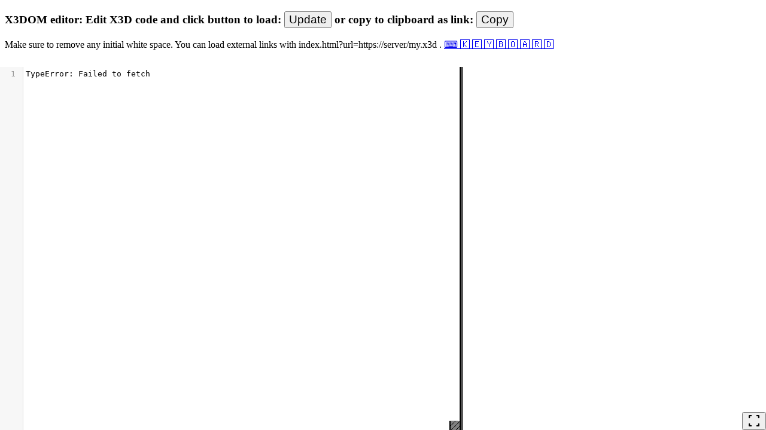

--- FILE ---
content_type: text/html; charset=utf-8
request_url: https://andreasplesch.github.io/Library/Viewer/index.html?url=https://X3dGraphics.com/examples/X3dForWebAuthors/Chapter06GeometryPointsLinesPolygons/ExtrusionRoomWalls.x3d
body_size: 4190
content:
<!DOCTYPE html>
<!--html xmlns="http://www.w3.org/1999/xhtml" lang="en" xml:lang="en"-->
<html>
    <head>
        <meta http-equiv="Content-Type" content="text/html; charset=utf-8"/>
        <meta name="viewport" content="width=device-width, height=device-height, initial-scale=1">
        <title>x3dom editor</title>
        <link href="./x3dom.css" _href="https://x3dom.org/download/dev/x3dom.css" rel="stylesheet" type="text/css"/>
        <link rel="stylesheet" href="https://cdnjs.cloudflare.com/ajax/libs/codemirror/5.8.0/codemirror.min.css">
        <link rel="stylesheet" href="https://cdnjs.cloudflare.com/ajax/libs/codemirror/5.8.0/addon/dialog/dialog.css">
        <link rel="stylesheet" href="https://cdnjs.cloudflare.com/ajax/libs/codemirror/5.8.0/addon/hint/show-hint.css">
        <link rel="stylesheet" href="https://cdnjs.cloudflare.com/ajax/libs/codemirror/5.8.0/addon/fold/foldgutter.css">
        <link rel="stylesheet" href="https://fonts.googleapis.com/css2?family=Material+Symbols+Rounded:opsz,wght,FILL,GRAD@20..48,100..700,0..1,-50..200" />
        <script type="text/javascript" src="https://cdnjs.cloudflare.com/ajax/libs/codemirror/5.8.0/codemirror.min.js"></script>
        <script type="text/javascript" src="https://cdnjs.cloudflare.com/ajax/libs/codemirror/5.8.0/mode/xml/xml.min.js"></script>
        <script type="text/javascript" src="https://cdnjs.cloudflare.com/ajax/libs/codemirror/5.8.0/addon/edit/matchbrackets.min.js"></script>
        <script type="text/javascript" src="https://cdnjs.cloudflare.com/ajax/libs/codemirror/5.8.0/addon/edit/matchtags.min.js"></script>
        <script type="text/javascript" src="https://cdnjs.cloudflare.com/ajax/libs/codemirror/5.8.0/addon/fold/xml-fold.js"></script>
        <script type="text/javascript" src="https://cdnjs.cloudflare.com/ajax/libs/codemirror/5.8.0/addon/fold/foldcode.js"></script>
        <script type="text/javascript" src="https://cdnjs.cloudflare.com/ajax/libs/codemirror/5.8.0/addon/fold/foldgutter.js"></script>
        <script type="text/javascript" src="https://cdnjs.cloudflare.com/ajax/libs/codemirror/5.8.0/addon/edit/closetag.js"></script>
        <script type="text/javascript" src="https://cdnjs.cloudflare.com/ajax/libs/codemirror/5.8.0/addon/search/search.js"></script>
        <script type="text/javascript" src="https://cdnjs.cloudflare.com/ajax/libs/codemirror/5.8.0/addon/search/searchcursor.js"></script>
        <script type="text/javascript" src="https://cdnjs.cloudflare.com/ajax/libs/codemirror/5.8.0/addon/dialog/dialog.js"></script>
        <script type="text/javascript" src="https://cdnjs.cloudflare.com/ajax/libs/codemirror/5.8.0/addon/hint/show-hint.js"></script>
        <script type="text/javascript" src="https://cdnjs.cloudflare.com/ajax/libs/codemirror/5.8.0/addon/hint/xml-hint.js"></script>
        <script type="text/javascript" src="https://cdnjs.cloudflare.com/ajax/libs/codemirror/5.8.0/addon/comment/comment.js"></script>
        <script type="text/javascript" _src="./x3dom-full.debug.js" src="https://x3dom.github.io/x3dom-dev/dist/x3dom-full.debug.js"
            __src="https://andreasplesch.github.io/x3dom/dist/x3dom-full.debug.js"></script>
        <script type="text/javascript" src="./cm-x3dom-hints.js"></script>
        <style>
            html, body {
                width: 100%;
                height: 100%;
                margin: 0px;
                overflow: hidden;
            }

            .CodeMirror {
                resize: horizontal;
                height: calc(100% - 7rem);
                border-right: black double thick;
                width: 60%;
                float: left;
            }

            .CodeMirror-matchingtag {
                background: rgb(219 204 183 / 30%);
            }

            .CodeMirror::-webkit-resizer {
                _outline: thick double black;
                background-color: grey;
                background-image: url([data-uri]);
                box-shadow: -2px 0px 1px 0px black;
            }
            .x3d-container {
                /* width: 40%; */
                height: calc(100% - 7rem);
                overflow: hidden;
                /* float: right; */
            }

            button {
                font-size: inherit;
            }

            .lowerRight {
                position: absolute;
                bottom: 0;
                right: 0;
                z-index: 100;
            }

            X3D Script {
                display: none;
            }

        </style>
    </head>
    <body onload='load()'>
        <button class='lowerRight material-symbols-rounded' id='zoomButton' onclick="toggleZoom();">fullscreen</button>
        <form style="margin-left: 8px; height: 7rem; contain: content; overflow: auto;">
            <h3>
                X3DOM editor: Edit X3D code and click button to load: <button type="button" onclick="updatex3d();">Update</button>
                or copy to clipboard as link: <button id="shareButton" type="button" onclick="sharex3d();">Copy</button>
            </h3>
            Make sure to remove any initial
            white space. You can load external links with index.html?url=https://server/my.x3d .
            <a title="also Alt-Q: wrapping, Alt-J: folding" target="_blank" href='https://codemirror.net/5/doc/manual.html#commands'>&#x2328 &#x1F13A &#x1F134 &#x1F148 &#x1F131 &#x1F13E &#x1F130 &#x1F141 &#x1F133</a>
        </form>
        <textarea name="x3dcontent" id='x3dcontent' rows="30" cols="120"></textarea>
        <div class="x3d-container">
            <x3d>
                <scene>
                    <inline onload='fitscene()' namespacename="x3dembed" id="inline" contentType="model/x3d+xml" url=""></inline>
                </scene>
            </x3d>
        </div>
        <script>
            var blightness = 10;
            async function sharex3d() {
                var content = editor.getDoc().getValue();
                var dataUrl = 'data:text/plain;base64,' + btoa(content);
                var r = await navigator.clipboard.writeText('https://andreasplesch.github.io/Library/Viewer/index.html?url=' + dataUrl);
                document.querySelector('#shareButton').style.background = `hsl(84deg 100% ${50 + blightness}%)`;
                blightness = (blightness + 10) % 50;
            }

            var x3d_hints = cm_x3dom_hints();
            var x3d_tags = {
                "!top": ["X3D", "Scene"],
                "!attrs": {
                    DEF: null
                },
                X3D: {
                    children: ["Scene"]
                },
                Transform: {
                    attrs: {
                        rotation: ["0 1 0 0"],
                        scale: ["1 1 1"],
                        translation: ["0 0 0 0"]
                    }
                },
                Shape: {
                    children: ["Appearance", "IndexedLineSet", "Box", "Extrusion"],
                },
                Appearance: {
                    children: ["Material", "ImageTexture", "PixelTexture"],
                },
                Material: {
                    attrs: {
                        "diffuseColor": ["0.8 0.8 0.8"],
                        "emissiveColor": ["0 0 0"],
                        "specularColor": ["0.1 0.1 0.1"],
                        "shininess": ["0.1"],
                        "transparency": ["0"]
                    }
                }
            };

            function completeAfter(cm, pred) {
                var cur = cm.getCursor();
                if (!pred || pred())
                    setTimeout(function() {
                        if (!cm.state.completionActive)
                            cm.showHint({
                                completeSingle: false
                            });
                    }, 100);
                return CodeMirror.Pass;
            }

            function completeIfAfterLt(cm) {
                return completeAfter(cm, function() {
                    var cur = cm.getCursor();
                    return cm.getRange(CodeMirror.Pos(cur.line, cur.ch - 1), cur) == "<";
                });
            }

            function completeIfInTag(cm) {
                return completeAfter(cm, function() {
                    var tok = cm.getTokenAt(cm.getCursor());
                    if (tok.type == "string" && (!/['"]/.test(tok.string.charAt(tok.string.length - 1)) || tok.string.length == 1))
                        return false;
                    var inner = CodeMirror.innerMode(cm.getMode(), tok.state).state;
                    return inner.tagName;
                });
            }

            var editor = CodeMirror.fromTextArea(document.getElementById("x3dcontent"), {
                lineNumbers: true,
                mode: "xml",
                lineWrapping: true,
                matchBrackets: true,
                autoCloseTags: true,
                matchTags: {
                    bothTags: true
                },
                hintOptions: {
                    quoteChar: "'",
                    schemaInfo: x3d_hints
                },
                extraKeys: {
                    "'<'": completeAfter,
                    "'/'": completeIfAfterLt,
                    "' '": completeIfInTag,
                    "'='": completeIfInTag,
                    "Ctrl-Space": "autocomplete",
                    "Ctrl-/": "toggleComment",
                    "Ctrl-J": "toMatchingTag",
                    "Alt-Q": function (cm) { cm.setOption("lineWrapping", !cm.getOption("lineWrapping"))},
                    "Alt-J": function(cm){ cm.foldCode(cm.getCursor()); }
                },
                foldGutter: true,
                gutters: ["CodeMirror-linenumbers", "CodeMirror-foldgutter"]
            });

            var inline = document.getElementById("inline");
            var baseURL;
            /*
           editor.on("changes", function(){
              var browser = X3D.getBrowser(x3dele);
              var content = editor.getDoc().getValue(); 
              browser.replaceWorld(browser.createX3DFromString(content));
           });
           */

            function fitscene() {
                var rt = document.querySelector('X3D').runtime;
                if (!rt.getActiveBindable('Viewpoint'))
                    rt.fitAll();
            }

            async function load() {
                var url = new URL(document.location.href);
                var content = `<X3D>
  <Scene>
    <Background skyColor='1 1 1'/>
    <Viewpoint description='Book View' orientation='-0.747 -0.624 -0.231 1.05' position='-1.81 3.12 2.59'/>
    <Shape>
      <Box size='1 2 3'/>
      <Appearance>
        <Material/>
      </Appearance>
    </Shape>
  </Scene>
</X3D>`
                if (url.searchParams.get('url')) {
                    var query_url = url.search.match(/[\?&]url=(.*)/);
                    var load_url = query_url[1].replace(/&zoom.*/,'');
                    editor.getDoc().setValue("loading " + load_url);
                    try {
                        var r = await fetch(load_url);
                        content = r.ok ? await r.text() : "not ok";
                        if (new URL(query_url[1]).protocol !== "data:")
                            baseURL = query_url[1];
                    } catch (error) {
                        content = error.toString();
                    }
                }
                if (url.searchParams.get('zoom')) {
                    toggleZoom();
                }
                editor.getDoc().setValue(content);
                updatex3d();
            }

            function updatex3d() {
                editor.save();
                var browser = document.querySelector('X3D').runtime
                var content = editor.getDoc().getValue();
                var x3d = browser.createX3DFromString(content);
                var title = "x3dom editor";
                var x3d_title = x3d.querySelector('meta[name=title');
                if (x3d_title) {
                    title += ": " + x3d_title.getAttribute('content');
                }
                document.title = title;
                if (baseURL)
                    x3d.setAttribute('baseURL', baseURL);
                browser.replaceWorld(x3d);

                //enable javascripts by rewriting
                var scriptNodes = [...browser.doc.querySelectorAll(':is(script, Script, SCRIPT)[type="text/javascript"]')];
                scriptNodes.forEach(
                    (scriptNode) => {
                        const scriptHTML = scriptNode.outerHTML;
                        const frag = document.createRange().createContextualFragment(scriptHTML);
                        scriptNode.parentNode.replaceChild(frag, scriptNode);
                });
                //enable adding additional nodes to html head with special x3d meta
                var html_head = browser.doc.querySelector("meta[name='html-head']");
                if (html_head)
                {
                   // var head_as_html = html_head.outerHTML;// add properties
                    var head = document.head;
                    var aux_head = head.querySelector("metacontainer");
                    if (aux_head)
                    {
                        aux_head.remove();
                    }
                    var meta = document.createElement('metacontainer');
                    meta.innerHTML = html_head.outerHTML; //reparse as html for properties
                    head.appendChild(meta);
                }
                var x3dNode = document.querySelector('X3D');
                x3dNode.removeAttribute("width");
                x3dNode.removeAttribute("height");
                //x3dNode.removeAttribute("style");
                x3dNode.style.width = null;
                x3dNode.style.height = null;
                //x3dNode.runtime.getCanvas().removeAttribute("style");
                x3dNode.runtime.getCanvas().style.width = null;
                x3dNode.runtime.getCanvas().style.height = null;

                //document.fonts.ready.then((fontFaceSet) => {
                document.fonts.onloadingdone = ((fontFaceSet) => {
                  // Any operation that needs to be done only after all used fonts
                  // have finished loading can go here.
                    //const fontFaces = [...fontFaceSet];
                    const fontFaces = fontFaceSet.fontfaces;
                    console.log(fontFaces);
                  // some fonts may still be unloaded if they aren't used on the site
                    console.log(fontFaces.map((f) => f.status));
                    fitscene();
                });

                // var dataurl = "data:text/plain;base64," + btoa(content);
                // inline.setAttribute("url", dataurl);
            }

            function loadX3d(id, content) {
                var x3dele = document.getElementById(id);
                var dataurl = "data:text/plain,base64;" + btoa(content);
                var browser = X3D.getBrowser(x3dele);
                browser.replaceWorld(browser.createX3DFromString(content));
            }

            zoom = false;

            function toggleZoom() {
                zoom = !zoom;
                var zoomButton = document.querySelector('#zoomButton');
                var x3d = document.querySelector('.x3d-container');
                var x3dNode = document.querySelector('x3d');
                var form = document.querySelector('form');
                var code = document.querySelector('.CodeMirror');

                if (zoom) {
                    //zoomButton.textContent = '\u{1F5D7}';
                    zoomButton.textContent = 'close_fullscreen';
                    form.style.display = 'none';
                    code.style.display = 'none';
                    x3dNode.removeAttribute("width");
                    x3dNode.removeAttribute("height");
                    x3dNode.style.width = null;
                    x3dNode.style.height = null;
                    x3dNode.runtime.getCanvas().style.width = null;
                    x3dNode.runtime.getCanvas().style.height = null;
                    x3d.style.width = '100%';
                    x3d.style.height = '100%';
                } else {
                    //zoomButton.textContent = '\u{1F5D6}';
                    zoomButton.textContent = 'fullscreen';
                    x3d.style.width = '';
                    x3d.style.height = '';
                    form.style.display = '';
                    code.style.display = '';
                }
            }
        </script>
        <script type="text/javascript" _src="https://x3dom.org/download/dev/ammo.js"></script>
    </body>
</html>


--- FILE ---
content_type: text/css; charset=utf-8
request_url: https://andreasplesch.github.io/Library/Viewer/x3dom.css
body_size: 1273
content:
/*
 * X3DOM JavaScript Library
 * http://www.x3dom.org
 *
 * (C)2009 Fraunhofer IGD, Darmstadt, Germany
 * Dual licensed under the MIT and GPL
 *
 * Based on code originally provided by
 * Philip Taylor: http://philip.html5.org
 */

X3D, x3d {
    position:relative;
    cursor:pointer;
    margin: 0;
    padding: 0;
    outline: none;
    display: block;
}

X3D:hover, 
x3d:hover, 
.x3dom-canvas:hover {
    -webkit-user-select: none;
    -webkit-touch-callout: none;
}

.x3dom-canvas {
    border:none;
    cursor:pointer;
    cursor:-webkit-grab;
    cursor:grab;
    width:100%;
    height:100%;
}

.x3dom-canvas-mousedown {
  cursor:-webkit-grabbing;
  cursor:grabbing;
}

.x3dom-canvas:focus {
    outline:none; 
}

.x3dom-progress {
    left: 16px;
    top: 16px;
    position: absolute;
    color: #646464;
    font-family: Helvetica, sans-serif;
    font-size: 14px;
    font-weight: bold;
    z-index: 100;
    display: flex;
    justify-content: center;
    align-items: center;
    background: rgba(255, 255, 255, 0.1);
    padding: 12px;
    border-radius: 5px;
    pointer-events: none;
    transition: opacity 0.2s ease-in-out;
}

.x3dom-progress-spinner {
    border: 2px solid #f3f3f3; /* Light grey */
    border-top: 2px solid #646464; /* Blue */
    border-radius: 50%;
    width: 16px;
    height: 16px;
    animation: spin 1s linear infinite;
    margin-right: 12px;
}

@keyframes spin {
    0% { transform: rotate(0deg); }
    100% { transform: rotate(360deg); }
}

.x3dom-vr {
    position: absolute;
    display: none;
    bottom: 5px;
    right: 15px;
    width: 48px;
    height: 48px;
    background-color: #ccc;
    opacity: 0.9;
    -webkit-mask-image: url("data:image/svg+xml,%3Csvg version='1.1' id='Layer_1' xmlns='http://www.w3.org/2000/svg' xmlns:xlink='http://www.w3.org/1999/xlink' x='0px' y='0px' viewBox='0 0 24 24' style='enable-background:new 0 0 24 24;' xml:space='preserve'%3E%3Cpath id='XMLID_9_' style='fill:%23FFFFFF;' d='M20.2,6.1c-2.7,0-5.4,0-8.2,0c-2.8,0-5.5,0-8.3,0c-1,0-1.5,0.6-1.5,1.5 c0,2.8,0,5.6,0,8.5c0,0.9,0.6,1.5,1.5,1.5c1.7,0,3.3,0,5,0c0.6,0,0.9-0.2,1.1-0.8c0.3-0.8,0.7-1.7,1-2.5c0.2-0.6,0.6-0.9,1.2-0.9 c0.6,0,1,0.4,1.2,1c0.3,0.8,0.5,1.5,0.8,2.3c0.3,0.8,0.5,0.9,1.3,0.9c1.6,0,3.2,0,4.7,0c1.2,0,1.7-0.5,1.7-1.8c0-2.7,0-5.4,0-8 C21.8,6.6,21.4,6.1,20.2,6.1z M7.8,14.3c-1.2,0-2.2-0.9-2.2-2.1c0-1.2,1-2.2,2.2-2.2c1.2,0,2.2,1,2.2,2.2C10,13.3,9,14.3,7.8,14.3z M16.2,14.3c-1.2,0-2.2-1-2.2-2.2c0-1.2,1-2.2,2.2-2.2c1.2,0,2.2,1,2.2,2.2C18.4,13.4,17.4,14.3,16.2,14.3z'/%3E%3C/svg%3E");
    mask-image: url("data:image/svg+xml,%3Csvg version='1.1' id='Layer_1' xmlns='http://www.w3.org/2000/svg' xmlns:xlink='http://www.w3.org/1999/xlink' x='0px' y='0px' viewBox='0 0 24 24' style='enable-background:new 0 0 24 24;' xml:space='preserve'%3E%3Cpath id='XMLID_9_' style='fill:%23FFFFFF;' d='M20.2,6.1c-2.7,0-5.4,0-8.2,0c-2.8,0-5.5,0-8.3,0c-1,0-1.5,0.6-1.5,1.5 c0,2.8,0,5.6,0,8.5c0,0.9,0.6,1.5,1.5,1.5c1.7,0,3.3,0,5,0c0.6,0,0.9-0.2,1.1-0.8c0.3-0.8,0.7-1.7,1-2.5c0.2-0.6,0.6-0.9,1.2-0.9 c0.6,0,1,0.4,1.2,1c0.3,0.8,0.5,1.5,0.8,2.3c0.3,0.8,0.5,0.9,1.3,0.9c1.6,0,3.2,0,4.7,0c1.2,0,1.7-0.5,1.7-1.8c0-2.7,0-5.4,0-8 C21.8,6.6,21.4,6.1,20.2,6.1z M7.8,14.3c-1.2,0-2.2-0.9-2.2-2.1c0-1.2,1-2.2,2.2-2.2c1.2,0,2.2,1,2.2,2.2C10,13.3,9,14.3,7.8,14.3z M16.2,14.3c-1.2,0-2.2-1-2.2-2.2c0-1.2,1-2.2,2.2-2.2c1.2,0,2.2,1,2.2,2.2C18.4,13.4,17.4,14.3,16.2,14.3z'/%3E%3C/svg%3E");
}

.x3dom-vr:hover {
    background-color: #999;
}

#x3dom-state-viewer {
    position: absolute;
    margin: 2px;
    padding: 5px;
    width: 135px;
    top: 0%;
    right: 0%;
    opacity: 0.9;
    background-color: #323232;
    z-index: 1000;
    font-family: Arial, sans-serif;
    color: #C8C8C8;
    font-weight: bold;
    text-transform: uppercase;
    cursor: help;
}

.x3dom-states-head {
    display: block;
    font-size: 26px;
}

.x3dom-states-rendermode-software {
    font-size: 10px;
    margin: 0 0 2px 2px;
}

.x3dom-states-rendermode-hardware {
    font-size: 10px;
    margin: 0 0 2px 2px;
}

.x3dom-states-head2 {
    font-size: 10px;
}

.x3dom-states-list {
    float: left;
    width: 100%;
    border-top: 1px solid #C8C8C8;
    list-style: none;
    font-size: 9px;
    line-height: 16px;
    margin:0;
    padding: 0;
    padding-top: 2px;
}

.x3dom-states-item  {
    width: 100%;
    float: left;
}

.x3dom-states-item-title {
    float: left;
    margin-left: 2px;
}

.x3dom-states-item-value {
    float: right;
    margin-right: 2px;
}

.x3dom-touch-marker {
	display: inline;
    padding: 5px;
    border-radius: 10px;
    position: absolute;
    font-family: Helvetica, sans-serif;
    line-height:10px;
    font-size: 10px;
    color: darkorange;
    background: cornsilk;
    opacity: 0.6;
    border: 2px solid orange;
	z-index: 200;
}

.x3dom-log {
    position: absolute;
    bottom: 16px;
    left: 50%;
    transform: translateX(-50%);
    width: 90%;
    border: 2px solid olivedrab;
    height: 200px;
    padding: 4px;
    overflow: auto;
    white-space: pre-wrap;
    font-family: sans-serif;
    font-size: x-small;
    color: #00ff00;
    background-color: black;
    opacity: 0.8;
    -webkit-user-select: text;
       -moz-user-select: text;
        -ms-user-select: text;
            user-select: text;
}

.x3dom-nox3d {
    font-family: Helvetica, sans-serif;
    font-size: 14px;
    background-color: #eb7a7a;
    padding: 1em;
    opacity: 0.75;
}

.x3dom-nox3d p { 
    color: #fff;
    font-size: 14px;
}

.x3dom-nox3d a { 
    color: #fff;
    font-size: 14px;
}


--- FILE ---
content_type: application/javascript; charset=utf-8
request_url: https://cdnjs.cloudflare.com/ajax/libs/codemirror/5.8.0/addon/fold/foldgutter.js
body_size: 516
content:
// CodeMirror, copyright (c) by Marijn Haverbeke and others
// Distributed under an MIT license: http://codemirror.net/LICENSE

(function(mod) {
  if (typeof exports == "object" && typeof module == "object") // CommonJS
    mod(require("../../lib/codemirror"), require("./foldcode"));
  else if (typeof define == "function" && define.amd) // AMD
    define(["../../lib/codemirror", "./foldcode"], mod);
  else // Plain browser env
    mod(CodeMirror);
})(function(CodeMirror) {
  "use strict";

  CodeMirror.defineOption("foldGutter", false, function(cm, val, old) {
    if (old && old != CodeMirror.Init) {
      cm.clearGutter(cm.state.foldGutter.options.gutter);
      cm.state.foldGutter = null;
      cm.off("gutterClick", onGutterClick);
      cm.off("change", onChange);
      cm.off("viewportChange", onViewportChange);
      cm.off("fold", onFold);
      cm.off("unfold", onFold);
      cm.off("swapDoc", updateInViewport);
    }
    if (val) {
      cm.state.foldGutter = new State(parseOptions(val));
      updateInViewport(cm);
      cm.on("gutterClick", onGutterClick);
      cm.on("change", onChange);
      cm.on("viewportChange", onViewportChange);
      cm.on("fold", onFold);
      cm.on("unfold", onFold);
      cm.on("swapDoc", updateInViewport);
    }
  });

  var Pos = CodeMirror.Pos;

  function State(options) {
    this.options = options;
    this.from = this.to = 0;
  }

  function parseOptions(opts) {
    if (opts === true) opts = {};
    if (opts.gutter == null) opts.gutter = "CodeMirror-foldgutter";
    if (opts.indicatorOpen == null) opts.indicatorOpen = "CodeMirror-foldgutter-open";
    if (opts.indicatorFolded == null) opts.indicatorFolded = "CodeMirror-foldgutter-folded";
    return opts;
  }

  function isFolded(cm, line) {
    var marks = cm.findMarksAt(Pos(line));
    for (var i = 0; i < marks.length; ++i)
      if (marks[i].__isFold && marks[i].find().from.line == line) return marks[i];
  }

  function marker(spec) {
    if (typeof spec == "string") {
      var elt = document.createElement("div");
      elt.className = spec + " CodeMirror-guttermarker-subtle";
      return elt;
    } else {
      return spec.cloneNode(true);
    }
  }

  function updateFoldInfo(cm, from, to) {
    var opts = cm.state.foldGutter.options, cur = from;
    var minSize = cm.foldOption(opts, "minFoldSize");
    var func = cm.foldOption(opts, "rangeFinder");
    cm.eachLine(from, to, function(line) {
      var mark = null;
      if (isFolded(cm, cur)) {
        mark = marker(opts.indicatorFolded);
      } else {
        var pos = Pos(cur, 0);
        var range = func && func(cm, pos);
        if (range && range.to.line - range.from.line >= minSize)
          mark = marker(opts.indicatorOpen);
      }
      cm.setGutterMarker(line, opts.gutter, mark);
      ++cur;
    });
  }

  function updateInViewport(cm) {
    var vp = cm.getViewport(), state = cm.state.foldGutter;
    if (!state) return;
    cm.operation(function() {
      updateFoldInfo(cm, vp.from, vp.to);
    });
    state.from = vp.from; state.to = vp.to;
  }

  function onGutterClick(cm, line, gutter) {
    var state = cm.state.foldGutter;
    if (!state) return;
    var opts = state.options;
    if (gutter != opts.gutter) return;
    var folded = isFolded(cm, line);
    if (folded) folded.clear();
    else cm.foldCode(Pos(line, 0), opts.rangeFinder);
  }

  function onChange(cm) {
    var state = cm.state.foldGutter;
    if (!state) return;
    var opts = state.options;
    state.from = state.to = 0;
    clearTimeout(state.changeUpdate);
    state.changeUpdate = setTimeout(function() { updateInViewport(cm); }, opts.foldOnChangeTimeSpan || 600);
  }

  function onViewportChange(cm) {
    var state = cm.state.foldGutter;
    if (!state) return;
    var opts = state.options;
    clearTimeout(state.changeUpdate);
    state.changeUpdate = setTimeout(function() {
      var vp = cm.getViewport();
      if (state.from == state.to || vp.from - state.to > 20 || state.from - vp.to > 20) {
        updateInViewport(cm);
      } else {
        cm.operation(function() {
          if (vp.from < state.from) {
            updateFoldInfo(cm, vp.from, state.from);
            state.from = vp.from;
          }
          if (vp.to > state.to) {
            updateFoldInfo(cm, state.to, vp.to);
            state.to = vp.to;
          }
        });
      }
    }, opts.updateViewportTimeSpan || 400);
  }

  function onFold(cm, from) {
    var state = cm.state.foldGutter;
    if (!state) return;
    var line = from.line;
    if (line >= state.from && line < state.to)
      updateFoldInfo(cm, line, line + 1);
  }
});


--- FILE ---
content_type: application/javascript; charset=utf-8
request_url: https://cdnjs.cloudflare.com/ajax/libs/codemirror/5.8.0/addon/dialog/dialog.js
body_size: 547
content:
// CodeMirror, copyright (c) by Marijn Haverbeke and others
// Distributed under an MIT license: http://codemirror.net/LICENSE

// Open simple dialogs on top of an editor. Relies on dialog.css.

(function(mod) {
  if (typeof exports == "object" && typeof module == "object") // CommonJS
    mod(require("../../lib/codemirror"));
  else if (typeof define == "function" && define.amd) // AMD
    define(["../../lib/codemirror"], mod);
  else // Plain browser env
    mod(CodeMirror);
})(function(CodeMirror) {
  function dialogDiv(cm, template, bottom) {
    var wrap = cm.getWrapperElement();
    var dialog;
    dialog = wrap.appendChild(document.createElement("div"));
    if (bottom)
      dialog.className = "CodeMirror-dialog CodeMirror-dialog-bottom";
    else
      dialog.className = "CodeMirror-dialog CodeMirror-dialog-top";

    if (typeof template == "string") {
      dialog.innerHTML = template;
    } else { // Assuming it's a detached DOM element.
      dialog.appendChild(template);
    }
    return dialog;
  }

  function closeNotification(cm, newVal) {
    if (cm.state.currentNotificationClose)
      cm.state.currentNotificationClose();
    cm.state.currentNotificationClose = newVal;
  }

  CodeMirror.defineExtension("openDialog", function(template, callback, options) {
    if (!options) options = {};

    closeNotification(this, null);

    var dialog = dialogDiv(this, template, options.bottom);
    var closed = false, me = this;
    function close(newVal) {
      if (typeof newVal == 'string') {
        inp.value = newVal;
      } else {
        if (closed) return;
        closed = true;
        dialog.parentNode.removeChild(dialog);
        me.focus();

        if (options.onClose) options.onClose(dialog);
      }
    }

    var inp = dialog.getElementsByTagName("input")[0], button;
    if (inp) {
      if (options.value) {
        inp.value = options.value;
        if (options.selectValueOnOpen !== false) {
          inp.select();
        }
      }

      if (options.onInput)
        CodeMirror.on(inp, "input", function(e) { options.onInput(e, inp.value, close);});
      if (options.onKeyUp)
        CodeMirror.on(inp, "keyup", function(e) {options.onKeyUp(e, inp.value, close);});

      CodeMirror.on(inp, "keydown", function(e) {
        if (options && options.onKeyDown && options.onKeyDown(e, inp.value, close)) { return; }
        if (e.keyCode == 27 || (options.closeOnEnter !== false && e.keyCode == 13)) {
          inp.blur();
          CodeMirror.e_stop(e);
          close();
        }
        if (e.keyCode == 13) callback(inp.value, e);
      });

      if (options.closeOnBlur !== false) CodeMirror.on(inp, "blur", close);

      inp.focus();
    } else if (button = dialog.getElementsByTagName("button")[0]) {
      CodeMirror.on(button, "click", function() {
        close();
        me.focus();
      });

      if (options.closeOnBlur !== false) CodeMirror.on(button, "blur", close);

      button.focus();
    }
    return close;
  });

  CodeMirror.defineExtension("openConfirm", function(template, callbacks, options) {
    closeNotification(this, null);
    var dialog = dialogDiv(this, template, options && options.bottom);
    var buttons = dialog.getElementsByTagName("button");
    var closed = false, me = this, blurring = 1;
    function close() {
      if (closed) return;
      closed = true;
      dialog.parentNode.removeChild(dialog);
      me.focus();
    }
    buttons[0].focus();
    for (var i = 0; i < buttons.length; ++i) {
      var b = buttons[i];
      (function(callback) {
        CodeMirror.on(b, "click", function(e) {
          CodeMirror.e_preventDefault(e);
          close();
          if (callback) callback(me);
        });
      })(callbacks[i]);
      CodeMirror.on(b, "blur", function() {
        --blurring;
        setTimeout(function() { if (blurring <= 0) close(); }, 200);
      });
      CodeMirror.on(b, "focus", function() { ++blurring; });
    }
  });

  /*
   * openNotification
   * Opens a notification, that can be closed with an optional timer
   * (default 5000ms timer) and always closes on click.
   *
   * If a notification is opened while another is opened, it will close the
   * currently opened one and open the new one immediately.
   */
  CodeMirror.defineExtension("openNotification", function(template, options) {
    closeNotification(this, close);
    var dialog = dialogDiv(this, template, options && options.bottom);
    var closed = false, doneTimer;
    var duration = options && typeof options.duration !== "undefined" ? options.duration : 5000;

    function close() {
      if (closed) return;
      closed = true;
      clearTimeout(doneTimer);
      dialog.parentNode.removeChild(dialog);
    }

    CodeMirror.on(dialog, 'click', function(e) {
      CodeMirror.e_preventDefault(e);
      close();
    });

    if (duration)
      doneTimer = setTimeout(close, duration);

    return close;
  });
});


--- FILE ---
content_type: application/javascript; charset=utf-8
request_url: https://cdnjs.cloudflare.com/ajax/libs/codemirror/5.8.0/codemirror.min.js
body_size: 47510
content:
(function(a){if(typeof exports=="object"&&typeof module=="object"){module.exports=a()}else{if(typeof define=="function"&&define.amd){return define([],a)}else{this.CodeMirror=a()}}})(function(){var d2=navigator.userAgent;var ed=navigator.platform;var co=/gecko\/\d/i.test(d2);var eO=/MSIE \d/.test(d2);var bJ=/Trident\/(?:[7-9]|\d{2,})\..*rv:(\d+)/.exec(d2);var dL=eO||bJ;var k=dL&&(eO?document.documentMode||6:bJ[1]);var c0=/WebKit\//.test(d2);var dO=c0&&/Qt\/\d+\.\d+/.test(d2);var dd=/Chrome\//.test(d2);var d5=/Opera\//.test(d2);var aC=/Apple Computer/.test(navigator.vendor);var c7=/Mac OS X 1\d\D([8-9]|\d\d)\D/.test(d2);var fz=/PhantomJS/.test(d2);var e5=/AppleWebKit/.test(d2)&&/Mobile\/\w+/.test(d2);var ej=e5||/Android|webOS|BlackBerry|Opera Mini|Opera Mobi|IEMobile/i.test(d2);var b7=e5||/Mac/.test(ed);var aP=/win/i.test(ed);var aZ=d5&&d2.match(/Version\/(\d*\.\d*)/);if(aZ){aZ=Number(aZ[1])}if(aZ&&aZ>=15){d5=false;c0=true}var bQ=b7&&(dO||d5&&(aZ==null||aZ<12.11));var gf=co||(dL&&k>=9);var gi=false,a7=false;function H(gp,gr){if(!(this instanceof H)){return new H(gp,gr)}this.options=gr=gr?aN(gr):{};aN(e7,gr,false);ce(gr);var gv=gr.value;if(typeof gv=="string"){gv=new at(gv,gr.mode,null,gr.lineSeparator)}this.doc=gv;var gq=new H.inputStyles[gr.inputStyle](this);var gu=this.display=new eM(gp,gv,gq);gu.wrapper.CodeMirror=this;ef(this);cO(this);if(gr.lineWrapping){this.display.wrapper.className+=" CodeMirror-wrap"}if(gr.autofocus&&!ej){gu.input.focus()}aD(this);this.state={keyMaps:[],overlays:[],modeGen:0,overwrite:false,delayingBlurEvent:false,focused:false,suppressEdits:false,pasteIncoming:false,cutIncoming:false,selectingText:false,draggingText:false,highlight:new gn(),keySeq:null,specialChars:null};var go=this;if(dL&&k<11){setTimeout(function(){go.display.input.reset(true)},20)}fV(this);bj();cI(this);this.curOp.forceUpdate=true;ee(this,gv);if((gr.autofocus&&!ej)||go.hasFocus()){setTimeout(cv(cB,this),20)}else{aV(this)}for(var gt in bf){if(bf.hasOwnProperty(gt)){bf[gt](this,gr[gt],cc)}}d7(this);if(gr.finishInit){gr.finishInit(this)}for(var gs=0;gs<a8.length;++gs){a8[gs](this)}am(this);if(c0&&gr.lineWrapping&&getComputedStyle(gu.lineDiv).textRendering=="optimizelegibility"){gu.lineDiv.style.textRendering="auto"}}function eM(go,gq,gp){var gr=this;this.input=gp;gr.scrollbarFiller=f8("div",null,"CodeMirror-scrollbar-filler");gr.scrollbarFiller.setAttribute("cm-not-content","true");gr.gutterFiller=f8("div",null,"CodeMirror-gutter-filler");gr.gutterFiller.setAttribute("cm-not-content","true");gr.lineDiv=f8("div",null,"CodeMirror-code");gr.selectionDiv=f8("div",null,null,"position: relative; z-index: 1");gr.cursorDiv=f8("div",null,"CodeMirror-cursors");gr.measure=f8("div",null,"CodeMirror-measure");gr.lineMeasure=f8("div",null,"CodeMirror-measure");gr.lineSpace=f8("div",[gr.measure,gr.lineMeasure,gr.selectionDiv,gr.cursorDiv,gr.lineDiv],null,"position: relative; outline: none");gr.mover=f8("div",[f8("div",[gr.lineSpace],"CodeMirror-lines")],null,"position: relative");gr.sizer=f8("div",[gr.mover],"CodeMirror-sizer");gr.sizerWidth=null;gr.heightForcer=f8("div",null,null,"position: absolute; height: "+dK+"px; width: 1px;");gr.gutters=f8("div",null,"CodeMirror-gutters");gr.lineGutter=null;gr.scroller=f8("div",[gr.sizer,gr.heightForcer,gr.gutters],"CodeMirror-scroll");gr.scroller.setAttribute("tabIndex","-1");gr.wrapper=f8("div",[gr.scrollbarFiller,gr.gutterFiller,gr.scroller],"CodeMirror");if(dL&&k<8){gr.gutters.style.zIndex=-1;gr.scroller.style.paddingRight=0}if(!c0&&!(co&&ej)){gr.scroller.draggable=true}if(go){if(go.appendChild){go.appendChild(gr.wrapper)}else{go(gr.wrapper)}}gr.viewFrom=gr.viewTo=gq.first;gr.reportedViewFrom=gr.reportedViewTo=gq.first;gr.view=[];gr.renderedView=null;gr.externalMeasured=null;gr.viewOffset=0;gr.lastWrapHeight=gr.lastWrapWidth=0;gr.updateLineNumbers=null;gr.nativeBarWidth=gr.barHeight=gr.barWidth=0;gr.scrollbarsClipped=false;gr.lineNumWidth=gr.lineNumInnerWidth=gr.lineNumChars=null;gr.alignWidgets=false;gr.cachedCharWidth=gr.cachedTextHeight=gr.cachedPaddingH=null;gr.maxLine=null;gr.maxLineLength=0;gr.maxLineChanged=false;gr.wheelDX=gr.wheelDY=gr.wheelStartX=gr.wheelStartY=null;gr.shift=false;gr.selForContextMenu=null;gr.activeTouch=null;gp.init(gr)}function br(go){go.doc.mode=H.getMode(go.options,go.doc.modeOption);ep(go)}function ep(go){go.doc.iter(function(gp){if(gp.stateAfter){gp.stateAfter=null}if(gp.styles){gp.styles=null}});go.doc.frontier=go.doc.first;ei(go,100);go.state.modeGen++;if(go.curOp){ah(go)}}function eK(go){if(go.options.lineWrapping){fF(go.display.wrapper,"CodeMirror-wrap");go.display.sizer.style.minWidth="";go.display.sizerWidth=null}else{f(go.display.wrapper,"CodeMirror-wrap");h(go)}X(go);ah(go);ak(go);setTimeout(function(){e2(go)},100)}function be(go){var gq=aY(go.display),gp=go.options.lineWrapping;var gr=gp&&Math.max(5,go.display.scroller.clientWidth/dE(go.display)-3);return function(gt){if(fB(go.doc,gt)){return 0}var gs=0;if(gt.widgets){for(var gu=0;gu<gt.widgets.length;gu++){if(gt.widgets[gu].height){gs+=gt.widgets[gu].height}}}if(gp){return gs+(Math.ceil(gt.text.length/gr)||1)*gq}else{return gs+gq}}}function X(go){var gq=go.doc,gp=be(go);gq.iter(function(gr){var gs=gp(gr);if(gs!=gr.height){gb(gr,gs)}})}function cO(go){go.display.wrapper.className=go.display.wrapper.className.replace(/\s*cm-s-\S+/g,"")+go.options.theme.replace(/(^|\s)\s*/g," cm-s-");ak(go)}function dx(go){ef(go);ah(go);setTimeout(function(){eI(go)},20)}function ef(go){var gp=go.display.gutters,gt=go.options.gutters;d3(gp);for(var gq=0;gq<gt.length;++gq){var gr=gt[gq];var gs=gp.appendChild(f8("div",null,"CodeMirror-gutter "+gr));if(gr=="CodeMirror-linenumbers"){go.display.lineGutter=gs;gs.style.width=(go.display.lineNumWidth||1)+"px"}}gp.style.display=gq?"":"none";c4(go)}function c4(go){var gp=go.display.gutters.offsetWidth;go.display.sizer.style.marginLeft=gp+"px"}function er(gq){if(gq.height==0){return 0}var gp=gq.text.length,go,gs=gq;while(go=eS(gs)){var gr=go.find(0,true);gs=gr.from.line;gp+=gr.from.ch-gr.to.ch}gs=gq;while(go=ey(gs)){var gr=go.find(0,true);gp-=gs.text.length-gr.from.ch;gs=gr.to.line;gp+=gs.text.length-gr.to.ch}return gp}function h(go){var gq=go.display,gp=go.doc;gq.maxLine=fk(gp,gp.first);gq.maxLineLength=er(gq.maxLine);gq.maxLineChanged=true;gp.iter(function(gs){var gr=er(gs);if(gr>gq.maxLineLength){gq.maxLineLength=gr;gq.maxLine=gs}})}function ce(go){var gp=di(go.gutters,"CodeMirror-linenumbers");if(gp==-1&&go.lineNumbers){go.gutters=go.gutters.concat(["CodeMirror-linenumbers"])}else{if(gp>-1&&!go.lineNumbers){go.gutters=go.gutters.slice(0);go.gutters.splice(gp,1)}}}function dB(go){var gr=go.display,gq=gr.gutters.offsetWidth;var gp=Math.round(go.doc.height+bI(go.display));return{clientHeight:gr.scroller.clientHeight,viewHeight:gr.wrapper.clientHeight,scrollWidth:gr.scroller.scrollWidth,clientWidth:gr.scroller.clientWidth,viewWidth:gr.wrapper.clientWidth,barLeft:go.options.fixedGutter?gq:0,docHeight:gp,scrollHeight:gp+cT(go)+gr.barHeight,nativeBarWidth:gr.nativeBarWidth,gutterWidth:gq}}function dl(gq,gp,go){this.cm=go;var gr=this.vert=f8("div",[f8("div",null,null,"min-width: 1px")],"CodeMirror-vscrollbar");var gs=this.horiz=f8("div",[f8("div",null,null,"height: 100%; min-height: 1px")],"CodeMirror-hscrollbar");gq(gr);gq(gs);bX(gr,"scroll",function(){if(gr.clientHeight){gp(gr.scrollTop,"vertical")}});bX(gs,"scroll",function(){if(gs.clientWidth){gp(gs.scrollLeft,"horizontal")}});this.checkedOverlay=false;if(dL&&k<8){this.horiz.style.minHeight=this.vert.style.minWidth="18px"}}dl.prototype=aN({update:function(gr){var gs=gr.scrollWidth>gr.clientWidth+1;var gq=gr.scrollHeight>gr.clientHeight+1;var gt=gr.nativeBarWidth;if(gq){this.vert.style.display="block";this.vert.style.bottom=gs?gt+"px":"0";var gp=gr.viewHeight-(gs?gt:0);this.vert.firstChild.style.height=Math.max(0,gr.scrollHeight-gr.clientHeight+gp)+"px"}else{this.vert.style.display="";this.vert.firstChild.style.height="0"}if(gs){this.horiz.style.display="block";this.horiz.style.right=gq?gt+"px":"0";this.horiz.style.left=gr.barLeft+"px";var go=gr.viewWidth-gr.barLeft-(gq?gt:0);this.horiz.firstChild.style.width=(gr.scrollWidth-gr.clientWidth+go)+"px"}else{this.horiz.style.display="";this.horiz.firstChild.style.width="0"}if(!this.checkedOverlay&&gr.clientHeight>0){if(gt==0){this.overlayHack()}this.checkedOverlay=true}return{right:gq?gt:0,bottom:gs?gt:0}},setScrollLeft:function(go){if(this.horiz.scrollLeft!=go){this.horiz.scrollLeft=go}},setScrollTop:function(go){if(this.vert.scrollTop!=go){this.vert.scrollTop=go}},overlayHack:function(){var go=b7&&!c7?"12px":"18px";this.horiz.style.minHeight=this.vert.style.minWidth=go;var gp=this;var gq=function(gr){if(L(gr)!=gp.vert&&L(gr)!=gp.horiz){c2(gp.cm,ez)(gr)}};bX(this.vert,"mousedown",gq);bX(this.horiz,"mousedown",gq)},clear:function(){var go=this.horiz.parentNode;go.removeChild(this.horiz);go.removeChild(this.vert)}},dl.prototype);function e8(){}e8.prototype=aN({update:function(){return{bottom:0,right:0}},setScrollLeft:function(){},setScrollTop:function(){},clear:function(){}},e8.prototype);H.scrollbarModel={"native":dl,"null":e8};function aD(go){if(go.display.scrollbars){go.display.scrollbars.clear();if(go.display.scrollbars.addClass){f(go.display.wrapper,go.display.scrollbars.addClass)}}go.display.scrollbars=new H.scrollbarModel[go.options.scrollbarStyle](function(gp){go.display.wrapper.insertBefore(gp,go.display.scrollbarFiller);bX(gp,"mousedown",function(){if(go.state.focused){setTimeout(function(){go.display.input.focus()},0)}});gp.setAttribute("cm-not-content","true")},function(gq,gp){if(gp=="horizontal"){bE(go,gq)}else{N(go,gq)}},go);if(go.display.scrollbars.addClass){fF(go.display.wrapper,go.display.scrollbars.addClass)}}function e2(gq,gs){if(!gs){gs=dB(gq)}var gp=gq.display.barWidth,go=gq.display.barHeight;aU(gq,gs);for(var gr=0;gr<4&&gp!=gq.display.barWidth||go!=gq.display.barHeight;gr++){if(gp!=gq.display.barWidth&&gq.options.lineWrapping){a9(gq)}aU(gq,dB(gq));gp=gq.display.barWidth;go=gq.display.barHeight}}function aU(go,gp){var gr=go.display;var gq=gr.scrollbars.update(gp);gr.sizer.style.paddingRight=(gr.barWidth=gq.right)+"px";gr.sizer.style.paddingBottom=(gr.barHeight=gq.bottom)+"px";if(gq.right&&gq.bottom){gr.scrollbarFiller.style.display="block";gr.scrollbarFiller.style.height=gq.bottom+"px";gr.scrollbarFiller.style.width=gq.right+"px"}else{gr.scrollbarFiller.style.display=""}if(gq.bottom&&go.options.coverGutterNextToScrollbar&&go.options.fixedGutter){gr.gutterFiller.style.display="block";gr.gutterFiller.style.height=gq.bottom+"px";gr.gutterFiller.style.width=gp.gutterWidth+"px"}else{gr.gutterFiller.style.display=""}}function b6(gr,gv,gq){var gs=gq&&gq.top!=null?Math.max(0,gq.top):gr.scroller.scrollTop;gs=Math.floor(gs-fd(gr));var go=gq&&gq.bottom!=null?gq.bottom:gs+gr.wrapper.clientHeight;var gt=bG(gv,gs),gu=bG(gv,go);if(gq&&gq.ensure){var gp=gq.ensure.from.line,gw=gq.ensure.to.line;if(gp<gt){gt=gp;gu=bG(gv,bM(fk(gv,gp))+gr.wrapper.clientHeight)}else{if(Math.min(gw,gv.lastLine())>=gu){gt=bG(gv,bM(fk(gv,gw))-gr.wrapper.clientHeight);gu=gw}}}return{from:gt,to:Math.max(gu,gt+1)}}function eI(gw){var gu=gw.display,gv=gu.view;if(!gu.alignWidgets&&(!gu.gutters.firstChild||!gw.options.fixedGutter)){return}var gs=dY(gu)-gu.scroller.scrollLeft+gw.doc.scrollLeft;var go=gu.gutters.offsetWidth,gp=gs+"px";for(var gr=0;gr<gv.length;gr++){if(!gv[gr].hidden){if(gw.options.fixedGutter&&gv[gr].gutter){gv[gr].gutter.style.left=gp}var gt=gv[gr].alignable;if(gt){for(var gq=0;gq<gt.length;gq++){gt[gq].style.left=gp}}}}if(gw.options.fixedGutter){gu.gutters.style.left=(gs+go)+"px"}}function d7(go){if(!go.options.lineNumbers){return false}var gt=go.doc,gp=ew(go.options,gt.first+gt.size-1),gs=go.display;if(gp.length!=gs.lineNumChars){var gu=gs.measure.appendChild(f8("div",[f8("div",gp)],"CodeMirror-linenumber CodeMirror-gutter-elt"));var gq=gu.firstChild.offsetWidth,gr=gu.offsetWidth-gq;gs.lineGutter.style.width="";gs.lineNumInnerWidth=Math.max(gq,gs.lineGutter.offsetWidth-gr)+1;gs.lineNumWidth=gs.lineNumInnerWidth+gr;gs.lineNumChars=gs.lineNumInnerWidth?gp.length:-1;gs.lineGutter.style.width=gs.lineNumWidth+"px";c4(go);return true}return false}function ew(go,gp){return String(go.lineNumberFormatter(gp+go.firstLineNumber))}function dY(go){return go.scroller.getBoundingClientRect().left-go.sizer.getBoundingClientRect().left}function aI(gp,go,gq){var gr=gp.display;this.viewport=go;this.visible=b6(gr,gp.doc,go);this.editorIsHidden=!gr.wrapper.offsetWidth;this.wrapperHeight=gr.wrapper.clientHeight;this.wrapperWidth=gr.wrapper.clientWidth;this.oldDisplayWidth=dm(gp);this.force=gq;this.dims=fi(gp);this.events=[]}aI.prototype.signal=function(gp,go){if(fn(gp,go)){this.events.push(arguments)}};aI.prototype.finish=function(){for(var go=0;go<this.events.length;go++){aE.apply(null,this.events[go])}};function J(go){var gp=go.display;if(!gp.scrollbarsClipped&&gp.scroller.offsetWidth){gp.nativeBarWidth=gp.scroller.offsetWidth-gp.scroller.clientWidth;gp.heightForcer.style.height=cT(go)+"px";gp.sizer.style.marginBottom=-gp.nativeBarWidth+"px";gp.sizer.style.borderRightWidth=cT(go)+"px";gp.scrollbarsClipped=true}}function B(gx,gr){var gs=gx.display,gw=gx.doc;if(gr.editorIsHidden){eB(gx);return false}if(!gr.force&&gr.visible.from>=gs.viewFrom&&gr.visible.to<=gs.viewTo&&(gs.updateLineNumbers==null||gs.updateLineNumbers>=gs.viewTo)&&gs.renderedView==gs.view&&dc(gx)==0){return false}if(d7(gx)){eB(gx);gr.dims=fi(gx)}var gq=gw.first+gw.size;var gu=Math.max(gr.visible.from-gx.options.viewportMargin,gw.first);var gv=Math.min(gq,gr.visible.to+gx.options.viewportMargin);if(gs.viewFrom<gu&&gu-gs.viewFrom<20){gu=Math.max(gw.first,gs.viewFrom)}if(gs.viewTo>gv&&gs.viewTo-gv<20){gv=Math.min(gq,gs.viewTo)}if(a7){gu=aW(gx.doc,gu);gv=d4(gx.doc,gv)}var gp=gu!=gs.viewFrom||gv!=gs.viewTo||gs.lastWrapHeight!=gr.wrapperHeight||gs.lastWrapWidth!=gr.wrapperWidth;cR(gx,gu,gv);gs.viewOffset=bM(fk(gx.doc,gs.viewFrom));gx.display.mover.style.top=gs.viewOffset+"px";var go=dc(gx);if(!gp&&go==0&&!gr.force&&gs.renderedView==gs.view&&(gs.updateLineNumbers==null||gs.updateLineNumbers>=gs.viewTo)){return false}var gt=dP();if(go>4){gs.lineDiv.style.display="none"}cm(gx,gs.updateLineNumbers,gr.dims);if(go>4){gs.lineDiv.style.display=""}gs.renderedView=gs.view;if(gt&&dP()!=gt&&gt.offsetHeight){gt.focus()}d3(gs.cursorDiv);d3(gs.selectionDiv);gs.gutters.style.height=gs.sizer.style.minHeight=0;if(gp){gs.lastWrapHeight=gr.wrapperHeight;gs.lastWrapWidth=gr.wrapperWidth;ei(gx,400)}gs.updateLineNumbers=null;return true}function cj(gp,gs){var go=gs.viewport;for(var gr=true;;gr=false){if(!gr||!gp.options.lineWrapping||gs.oldDisplayWidth==dm(gp)){if(go&&go.top!=null){go={top:Math.min(gp.doc.height+bI(gp.display)-cV(gp),go.top)}}gs.visible=b6(gp.display,gp.doc,go);if(gs.visible.from>=gp.display.viewFrom&&gs.visible.to<=gp.display.viewTo){break}}if(!B(gp,gs)){break}a9(gp);var gq=dB(gp);bC(gp);dA(gp,gq);e2(gp,gq)}gs.signal(gp,"update",gp);if(gp.display.viewFrom!=gp.display.reportedViewFrom||gp.display.viewTo!=gp.display.reportedViewTo){gs.signal(gp,"viewportChange",gp,gp.display.viewFrom,gp.display.viewTo);gp.display.reportedViewFrom=gp.display.viewFrom;gp.display.reportedViewTo=gp.display.viewTo}}function dU(gp,go){var gr=new aI(gp,go);if(B(gp,gr)){a9(gp);cj(gp,gr);var gq=dB(gp);bC(gp);dA(gp,gq);e2(gp,gq);gr.finish()}}function dA(go,gp){go.display.sizer.style.minHeight=gp.docHeight+"px";var gq=gp.docHeight+go.display.barHeight;go.display.heightForcer.style.top=gq+"px";go.display.gutters.style.height=Math.max(gq+cT(go),gp.clientHeight)+"px"}function a9(gv){var gt=gv.display;var gp=gt.lineDiv.offsetTop;for(var gq=0;gq<gt.view.length;gq++){var gw=gt.view[gq],gx;if(gw.hidden){continue}if(dL&&k<8){var gs=gw.node.offsetTop+gw.node.offsetHeight;gx=gs-gp;gp=gs}else{var gr=gw.node.getBoundingClientRect();gx=gr.bottom-gr.top}var gu=gw.line.height-gx;if(gx<2){gx=aY(gt)}if(gu>0.001||gu<-0.001){gb(gw.line,gx);cb(gw.line);if(gw.rest){for(var go=0;go<gw.rest.length;go++){cb(gw.rest[go])}}}}}function cb(go){if(go.widgets){for(var gp=0;gp<go.widgets.length;++gp){go.widgets[gp].height=go.widgets[gp].node.offsetHeight}}}function fi(go){var gt=go.display,gr={},gq={};var gs=gt.gutters.clientLeft;for(var gu=gt.gutters.firstChild,gp=0;gu;gu=gu.nextSibling,++gp){gr[go.options.gutters[gp]]=gu.offsetLeft+gu.clientLeft+gs;gq[go.options.gutters[gp]]=gu.clientWidth}return{fixedPos:dY(gt),gutterTotalWidth:gt.gutters.offsetWidth,gutterLeft:gr,gutterWidth:gq,wrapperWidth:gt.wrapper.clientWidth}}function cm(gz,gq,gy){var gv=gz.display,gB=gz.options.lineNumbers;var go=gv.lineDiv,gA=go.firstChild;function gu(gD){var gC=gD.nextSibling;if(c0&&b7&&gz.display.currentWheelTarget==gD){gD.style.display="none"}else{gD.parentNode.removeChild(gD)}return gC}var gw=gv.view,gt=gv.viewFrom;for(var gr=0;gr<gw.length;gr++){var gs=gw[gr];if(gs.hidden){}else{if(!gs.node||gs.node.parentNode!=go){var gp=aF(gz,gs,gt,gy);go.insertBefore(gp,gA)}else{while(gA!=gs.node){gA=gu(gA)}var gx=gB&&gq!=null&&gq<=gt&&gs.lineNumber;if(gs.changes){if(di(gs.changes,"gutter")>-1){gx=false}ab(gz,gs,gt,gy)}if(gx){d3(gs.lineNumber);gs.lineNumber.appendChild(document.createTextNode(ew(gz.options,gt)))}gA=gs.node.nextSibling}}gt+=gs.size}while(gA){gA=gu(gA)}}function ab(go,gq,gs,gt){for(var gp=0;gp<gq.changes.length;gp++){var gr=gq.changes[gp];if(gr=="text"){fq(go,gq)}else{if(gr=="gutter"){dg(go,gq,gs,gt)}else{if(gr=="class"){dH(gq)}else{if(gr=="widget"){ao(go,gq,gt)}}}}}gq.changes=null}function fM(go){if(go.node==go.text){go.node=f8("div",null,null,"position: relative");if(go.text.parentNode){go.text.parentNode.replaceChild(go.node,go.text)}go.node.appendChild(go.text);if(dL&&k<8){go.node.style.zIndex=2}}return go.node}function eA(gp){var go=gp.bgClass?gp.bgClass+" "+(gp.line.bgClass||""):gp.line.bgClass;if(go){go+=" CodeMirror-linebackground"}if(gp.background){if(go){gp.background.className=go}else{gp.background.parentNode.removeChild(gp.background);gp.background=null}}else{if(go){var gq=fM(gp);gp.background=gq.insertBefore(f8("div",null,go),gq.firstChild)}}}function dW(go,gp){var gq=go.display.externalMeasured;if(gq&&gq.line==gp.line){go.display.externalMeasured=null;gp.measure=gq.measure;return gq.built}return eV(go,gp)}function fq(go,gr){var gp=gr.text.className;var gq=dW(go,gr);if(gr.text==gr.node){gr.node=gq.pre}gr.text.parentNode.replaceChild(gq.pre,gr.text);gr.text=gq.pre;if(gq.bgClass!=gr.bgClass||gq.textClass!=gr.textClass){gr.bgClass=gq.bgClass;gr.textClass=gq.textClass;dH(gr)}else{if(gp){gr.text.className=gp}}}function dH(gp){eA(gp);if(gp.line.wrapClass){fM(gp).className=gp.line.wrapClass}else{if(gp.node!=gp.text){gp.node.className=""}}var go=gp.textClass?gp.textClass+" "+(gp.line.textClass||""):gp.line.textClass;gp.text.className=go||""}function dg(gw,gu,gt,gv){if(gu.gutter){gu.node.removeChild(gu.gutter);gu.gutter=null}if(gu.gutterBackground){gu.node.removeChild(gu.gutterBackground);gu.gutterBackground=null}if(gu.line.gutterClass){var gp=fM(gu);gu.gutterBackground=f8("div",null,"CodeMirror-gutter-background "+gu.line.gutterClass,"left: "+(gw.options.fixedGutter?gv.fixedPos:-gv.gutterTotalWidth)+"px; width: "+gv.gutterTotalWidth+"px");gp.insertBefore(gu.gutterBackground,gu.text)}var gr=gu.line.gutterMarkers;if(gw.options.lineNumbers||gr){var gp=fM(gu);var gs=gu.gutter=f8("div",null,"CodeMirror-gutter-wrapper","left: "+(gw.options.fixedGutter?gv.fixedPos:-gv.gutterTotalWidth)+"px");gw.display.input.setUneditable(gs);gp.insertBefore(gs,gu.text);if(gu.line.gutterClass){gs.className+=" "+gu.line.gutterClass}if(gw.options.lineNumbers&&(!gr||!gr["CodeMirror-linenumbers"])){gu.lineNumber=gs.appendChild(f8("div",ew(gw.options,gt),"CodeMirror-linenumber CodeMirror-gutter-elt","left: "+gv.gutterLeft["CodeMirror-linenumbers"]+"px; width: "+gw.display.lineNumInnerWidth+"px"))}if(gr){for(var gq=0;gq<gw.options.gutters.length;++gq){var go=gw.options.gutters[gq],gx=gr.hasOwnProperty(go)&&gr[go];if(gx){gs.appendChild(f8("div",[gx],"CodeMirror-gutter-elt","left: "+gv.gutterLeft[go]+"px; width: "+gv.gutterWidth[go]+"px"))}}}}}function ao(go,gp,gs){if(gp.alignable){gp.alignable=null}for(var gr=gp.node.firstChild,gq;gr;gr=gq){var gq=gr.nextSibling;if(gr.className=="CodeMirror-linewidget"){gp.node.removeChild(gr)}}fy(go,gp,gs)}function aF(go,gq,gr,gs){var gp=dW(go,gq);gq.text=gq.node=gp.pre;if(gp.bgClass){gq.bgClass=gp.bgClass}if(gp.textClass){gq.textClass=gp.textClass}dH(gq);dg(go,gq,gr,gs);fy(go,gq,gs);return gq.node}function fy(go,gq,gr){gd(go,gq.line,gq,gr,true);if(gq.rest){for(var gp=0;gp<gq.rest.length;gp++){gd(go,gq.rest[gp],gq,gr,false)}}}function gd(gw,gx,gt,gv,gr){if(!gx.widgets){return}var go=fM(gt);for(var gq=0,gu=gx.widgets;gq<gu.length;++gq){var gs=gu[gq],gp=f8("div",[gs.node],"CodeMirror-linewidget");if(!gs.handleMouseEvents){gp.setAttribute("cm-ignore-events","true")}bF(gs,gp,gt,gv);gw.display.input.setUneditable(gp);if(gr&&gs.above){go.insertBefore(gp,gt.gutter||gt.text)}else{go.appendChild(gp)}ae(gs,"redraw")}}function bF(gr,gq,go,gs){if(gr.noHScroll){(go.alignable||(go.alignable=[])).push(gq);var gp=gs.wrapperWidth;gq.style.left=gs.fixedPos+"px";if(!gr.coverGutter){gp-=gs.gutterTotalWidth;gq.style.paddingLeft=gs.gutterTotalWidth+"px"}gq.style.width=gp+"px"}if(gr.coverGutter){gq.style.zIndex=5;gq.style.position="relative";if(!gr.noHScroll){gq.style.marginLeft=-gs.gutterTotalWidth+"px"}}}var W=H.Pos=function(go,gp){if(!(this instanceof W)){return new W(go,gp)}this.line=go;this.ch=gp};var cf=H.cmpPos=function(gp,go){return gp.line-go.line||gp.ch-go.ch};function ci(go){return W(go.line,go.ch)}function bx(gp,go){return cf(gp,go)<0?go:gp}function ar(gp,go){return cf(gp,go)<0?gp:go}function r(go){if(!go.state.focused){go.display.input.focus();cB(go)}}function aj(go){return go.options.readOnly||go.doc.cantEdit}var bm=null;function f4(gC,gs,gq,gp,gB){var gA=gC.doc;gC.display.shift=false;if(!gp){gp=gA.sel}var gr=gC.state.pasteIncoming||gB=="paste";var gv=gA.splitLines(gs),go=null;if(gr&&gp.ranges.length>1){if(bm&&bm.join("\n")==gs){if(gp.ranges.length%bm.length==0){go=[];for(var gt=0;gt<bm.length;gt++){go.push(gA.splitLines(bm[gt]))}}}else{if(gv.length==gp.ranges.length){go=bS(gv,function(gD){return[gD]})}}}for(var gt=gp.ranges.length-1;gt>=0;gt--){var gu=gp.ranges[gt];var gz=gu.from(),gy=gu.to();if(gu.empty()){if(gq&&gq>0){gz=W(gz.line,gz.ch-gq)}else{if(gC.state.overwrite&&!gr){gy=W(gy.line,Math.min(fk(gA,gy.line).text.length,gy.ch+fL(gv).length))}}}var gw=gC.curOp.updateInput;var gx={from:gz,to:gy,text:go?go[gt%go.length]:gv,origin:gB||(gr?"paste":gC.state.cutIncoming?"cut":"+input")};bg(gC.doc,gx);ae(gC,"inputRead",gC,gx)}if(gs&&!gr){f1(gC,gs)}fK(gC);gC.curOp.updateInput=gw;gC.curOp.typing=true;gC.state.pasteIncoming=gC.state.cutIncoming=false}function ba(gq,go){var gp=gq.clipboardData&&gq.clipboardData.getData("text/plain");if(gp){gq.preventDefault();if(!aj(go)&&!go.options.disableInput){cM(go,function(){f4(go,gp,0,null,"paste")})}return true}}function f1(go,gs){if(!go.options.electricChars||!go.options.smartIndent){return}var gt=go.doc.sel;for(var gr=gt.ranges.length-1;gr>=0;gr--){var gp=gt.ranges[gr];if(gp.head.ch>100||(gr&&gt.ranges[gr-1].head.line==gp.head.line)){continue}var gu=go.getModeAt(gp.head);var gv=false;if(gu.electricChars){for(var gq=0;gq<gu.electricChars.length;gq++){if(gs.indexOf(gu.electricChars.charAt(gq))>-1){gv=ad(go,gp.head.line,"smart");break}}}else{if(gu.electricInput){if(gu.electricInput.test(fk(go.doc,gp.head.line).text.slice(0,gp.head.ch))){gv=ad(go,gp.head.line,"smart")}}}if(gv){ae(go,"electricInput",go,gp.head.line)}}}function dk(go){var gt=[],gq=[];for(var gr=0;gr<go.doc.sel.ranges.length;gr++){var gp=go.doc.sel.ranges[gr].head.line;var gs={anchor:W(gp,0),head:W(gp+1,0)};gq.push(gs);gt.push(go.getRange(gs.anchor,gs.head))}return{text:gt,ranges:gq}}function fU(go){go.setAttribute("autocorrect","off");go.setAttribute("autocapitalize","off");go.setAttribute("spellcheck","false")}function Y(go){this.cm=go;this.prevInput="";this.pollingFast=false;this.polling=new gn();this.inaccurateSelection=false;this.hasSelection=false;this.composing=null}function aX(){var go=f8("textarea",null,null,"position: absolute; padding: 0; width: 1px; height: 1em; outline: none");var gp=f8("div",[go],null,"overflow: hidden; position: relative; width: 3px; height: 0px;");if(c0){go.style.width="1000px"}else{go.setAttribute("wrap","off")}if(e5){go.style.border="1px solid black"}fU(go);return gp}Y.prototype=aN({init:function(gq){var gp=this,go=this.cm;var gt=this.wrapper=aX();var gr=this.textarea=gt.firstChild;gq.wrapper.insertBefore(gt,gq.wrapper.firstChild);if(e5){gr.style.width="0px"}bX(gr,"input",function(){if(dL&&k>=9&&gp.hasSelection){gp.hasSelection=null}gp.poll()});bX(gr,"paste",function(gu){if(ba(gu,go)){return true}go.state.pasteIncoming=true;gp.fastPoll()});function gs(gv){if(go.somethingSelected()){bm=go.getSelections();if(gp.inaccurateSelection){gp.prevInput="";gp.inaccurateSelection=false;gr.value=bm.join("\n");dM(gr)}}else{if(!go.options.lineWiseCopyCut){return}else{var gu=dk(go);bm=gu.text;if(gv.type=="cut"){go.setSelections(gu.ranges,null,Z)}else{gp.prevInput="";gr.value=gu.text.join("\n");dM(gr)}}}if(gv.type=="cut"){go.state.cutIncoming=true}}bX(gr,"cut",gs);bX(gr,"copy",gs);bX(gq.scroller,"paste",function(gu){if(bb(gq,gu)){return}go.state.pasteIncoming=true;gp.focus()});bX(gq.lineSpace,"selectstart",function(gu){if(!bb(gq,gu)){cG(gu)}});bX(gr,"compositionstart",function(){var gu=go.getCursor("from");if(gp.composing){gp.composing.range.clear()}gp.composing={start:gu,range:go.markText(gu,go.getCursor("to"),{className:"CodeMirror-composing"})}});bX(gr,"compositionend",function(){if(gp.composing){gp.poll();gp.composing.range.clear();gp.composing=null}})},prepareSelection:function(){var gp=this.cm,gt=gp.display,gs=gp.doc;var go=fN(gp);if(gp.options.moveInputWithCursor){var gu=dV(gp,gs.sel.primary().head,"div");var gq=gt.wrapper.getBoundingClientRect(),gr=gt.lineDiv.getBoundingClientRect();go.teTop=Math.max(0,Math.min(gt.wrapper.clientHeight-10,gu.top+gr.top-gq.top));go.teLeft=Math.max(0,Math.min(gt.wrapper.clientWidth-10,gu.left+gr.left-gq.left))}return go},showSelection:function(gq){var go=this.cm,gp=go.display;bR(gp.cursorDiv,gq.cursors);bR(gp.selectionDiv,gq.selection);if(gq.teTop!=null){this.wrapper.style.top=gq.teTop+"px";this.wrapper.style.left=gq.teLeft+"px"}},reset:function(gs){if(this.contextMenuPending){return}var gp,gr,go=this.cm,gu=go.doc;if(go.somethingSelected()){this.prevInput="";var gq=gu.sel.primary();gp=da&&(gq.to().line-gq.from().line>100||(gr=go.getSelection()).length>1000);var gt=gp?"-":gr||go.getSelection();this.textarea.value=gt;if(go.state.focused){dM(this.textarea)}if(dL&&k>=9){this.hasSelection=gt}}else{if(!gs){this.prevInput=this.textarea.value="";if(dL&&k>=9){this.hasSelection=null}}}this.inaccurateSelection=gp},getField:function(){return this.textarea},supportsTouch:function(){return false},focus:function(){if(this.cm.options.readOnly!="nocursor"&&(!ej||dP()!=this.textarea)){try{this.textarea.focus()}catch(go){}}},blur:function(){this.textarea.blur()},resetPosition:function(){this.wrapper.style.top=this.wrapper.style.left=0},receivedFocus:function(){this.slowPoll()},slowPoll:function(){var go=this;if(go.pollingFast){return}go.polling.set(this.cm.options.pollInterval,function(){go.poll();if(go.cm.state.focused){go.slowPoll()}})},fastPoll:function(){var gp=false,go=this;go.pollingFast=true;function gq(){var gr=go.poll();if(!gr&&!gp){gp=true;go.polling.set(60,gq)}else{go.pollingFast=false;go.slowPoll()}}go.polling.set(20,gq)},poll:function(){var go=this.cm,gr=this.textarea,gs=this.prevInput;if(this.contextMenuPending||!go.state.focused||(bs(gr)&&!gs&&!this.composing)||aj(go)||go.options.disableInput||go.state.keySeq){return false}var gu=gr.value;if(gu==gs&&!go.somethingSelected()){return false}if(dL&&k>=9&&this.hasSelection===gu||b7&&/[\uf700-\uf7ff]/.test(gu)){go.display.input.reset();return false}if(go.doc.sel==go.display.selForContextMenu){var gt=gu.charCodeAt(0);if(gt==8203&&!gs){gs="\u200b"}if(gt==8666){this.reset();return this.cm.execCommand("undo")}}var gv=0,gp=Math.min(gs.length,gu.length);while(gv<gp&&gs.charCodeAt(gv)==gu.charCodeAt(gv)){++gv}var gq=this;cM(go,function(){f4(go,gu.slice(gv),gs.length-gv,null,gq.composing?"*compose":null);if(gu.length>1000||gu.indexOf("\n")>-1){gr.value=gq.prevInput=""}else{gq.prevInput=gu}if(gq.composing){gq.composing.range.clear();gq.composing.range=go.markText(gq.composing.start,go.getCursor("to"),{className:"CodeMirror-composing"})}});return true},ensurePolled:function(){if(this.pollingFast&&this.poll()){this.pollingFast=false}},onKeyPress:function(){if(dL&&k>=9){this.hasSelection=null}this.fastPoll()},onContextMenu:function(gt){var gy=this,gz=gy.cm,gv=gz.display,gp=gy.textarea;var gx=cn(gz,gt),go=gv.scroller.scrollTop;if(!gx||d5){return}var gs=gz.options.resetSelectionOnContextMenu;if(gs&&gz.doc.sel.contains(gx)==-1){c2(gz,bU)(gz.doc,eW(gx),Z)}var gu=gp.style.cssText;gy.wrapper.style.position="absolute";gp.style.cssText="position: fixed; width: 30px; height: 30px; top: "+(gt.clientY-5)+"px; left: "+(gt.clientX-5)+"px; z-index: 1000; background: "+(dL?"rgba(255, 255, 255, .05)":"transparent")+"; outline: none; border-width: 0; outline: none; overflow: hidden; opacity: .05; filter: alpha(opacity=5);";if(c0){var gA=window.scrollY}gv.input.focus();if(c0){window.scrollTo(null,gA)}gv.input.reset();if(!gz.somethingSelected()){gp.value=gy.prevInput=" "}gy.contextMenuPending=true;gv.selForContextMenu=gz.doc.sel;clearTimeout(gv.detectingSelectAll);function gr(){if(gp.selectionStart!=null){var gB=gz.somethingSelected();var gC="\u200b"+(gB?gp.value:"");gp.value="\u21da";gp.value=gC;gy.prevInput=gB?"":"\u200b";gp.selectionStart=1;gp.selectionEnd=gC.length;gv.selForContextMenu=gz.doc.sel}}function gw(){gy.contextMenuPending=false;gy.wrapper.style.position="relative";gp.style.cssText=gu;if(dL&&k<9){gv.scrollbars.setScrollTop(gv.scroller.scrollTop=go)}if(gp.selectionStart!=null){if(!dL||(dL&&k<9)){gr()}var gB=0,gC=function(){if(gv.selForContextMenu==gz.doc.sel&&gp.selectionStart==0&&gp.selectionEnd>0&&gy.prevInput=="\u200b"){c2(gz,eH.selectAll)(gz)}else{if(gB++<10){gv.detectingSelectAll=setTimeout(gC,500)}else{gv.input.reset()}}};gv.detectingSelectAll=setTimeout(gC,200)}}if(dL&&k>=9){gr()}if(gf){ev(gt);var gq=function(){eg(window,"mouseup",gq);setTimeout(gw,20)};bX(window,"mouseup",gq)}else{setTimeout(gw,50)}},readOnlyChanged:function(go){if(!go){this.reset()}},setUneditable:f0,needsContentAttribute:false},Y.prototype);function dw(go){this.cm=go;this.lastAnchorNode=this.lastAnchorOffset=this.lastFocusNode=this.lastFocusOffset=null;this.polling=new gn();this.gracePeriod=false}dw.prototype=aN({init:function(gr){var gq=this,go=gq.cm;var gs=gq.div=gr.lineDiv;fU(gs);bX(gs,"paste",function(gt){ba(gt,go)});bX(gs,"compositionstart",function(gx){var gw=gx.data;gq.composing={sel:go.doc.sel,data:gw,startData:gw};if(!gw){return}var gu=go.doc.sel.primary();var gt=go.getLine(gu.head.line);var gv=gt.indexOf(gw,Math.max(0,gu.head.ch-gw.length));if(gv>-1&&gv<=gu.head.ch){gq.composing.sel=eW(W(gu.head.line,gv),W(gu.head.line,gv+gw.length))}});bX(gs,"compositionupdate",function(gt){gq.composing.data=gt.data});bX(gs,"compositionend",function(gu){var gt=gq.composing;if(!gt){return}if(gu.data!=gt.startData&&!/\u200b/.test(gu.data)){gt.data=gu.data}setTimeout(function(){if(!gt.handled){gq.applyComposition(gt)}if(gq.composing==gt){gq.composing=null}},50)});bX(gs,"touchstart",function(){gq.forceCompositionEnd()});bX(gs,"input",function(){if(gq.composing){return}if(aj(go)||!gq.pollContent()){cM(gq.cm,function(){ah(go)})}});function gp(gw){if(go.somethingSelected()){bm=go.getSelections();if(gw.type=="cut"){go.replaceSelection("",null,"cut")}}else{if(!go.options.lineWiseCopyCut){return}else{var gu=dk(go);bm=gu.text;if(gw.type=="cut"){go.operation(function(){go.setSelections(gu.ranges,0,Z);go.replaceSelection("",null,"cut")})}}}if(gw.clipboardData&&!e5){gw.preventDefault();gw.clipboardData.clearData();gw.clipboardData.setData("text/plain",bm.join("\n"))}else{var gv=aX(),gx=gv.firstChild;go.display.lineSpace.insertBefore(gv,go.display.lineSpace.firstChild);gx.value=bm.join("\n");var gt=document.activeElement;dM(gx);setTimeout(function(){go.display.lineSpace.removeChild(gv);gt.focus()},50)}}bX(gs,"copy",gp);bX(gs,"cut",gp)},prepareSelection:function(){var go=fN(this.cm,false);go.focus=this.cm.state.focused;return go},showSelection:function(go){if(!go||!this.cm.display.view.length){return}if(go.focus){this.showPrimarySelection()}this.showMultipleSelections(go)},showPrimarySelection:function(){var gs=window.getSelection(),gv=this.cm.doc.sel.primary();var gt=az(this.cm,gs.anchorNode,gs.anchorOffset);var gx=az(this.cm,gs.focusNode,gs.focusOffset);if(gt&&!gt.bad&&gx&&!gx.bad&&cf(ar(gt,gx),gv.from())==0&&cf(bx(gt,gx),gv.to())==0){return}var gr=cz(this.cm,gv.from());var gw=cz(this.cm,gv.to());if(!gr&&!gw){return}var gz=this.cm.display.view;var gu=gs.rangeCount&&gs.getRangeAt(0);if(!gr){gr={node:gz[0].measure.map[2],offset:0}}else{if(!gw){var gq=gz[gz.length-1].measure;var gp=gq.maps?gq.maps[gq.maps.length-1]:gq.map;gw={node:gp[gp.length-1],offset:gp[gp.length-2]-gp[gp.length-3]}}}try{var go=cl(gr.node,gr.offset,gw.offset,gw.node)}catch(gy){}if(go){gs.removeAllRanges();gs.addRange(go);if(gu&&gs.anchorNode==null){gs.addRange(gu)}else{if(co){this.startGracePeriod()}}}this.rememberSelection()},startGracePeriod:function(){var go=this;clearTimeout(this.gracePeriod);this.gracePeriod=setTimeout(function(){go.gracePeriod=false;if(go.selectionChanged()){go.cm.operation(function(){go.cm.curOp.selectionChanged=true})}},20)},showMultipleSelections:function(go){bR(this.cm.display.cursorDiv,go.cursors);bR(this.cm.display.selectionDiv,go.selection)},rememberSelection:function(){var go=window.getSelection();this.lastAnchorNode=go.anchorNode;this.lastAnchorOffset=go.anchorOffset;this.lastFocusNode=go.focusNode;this.lastFocusOffset=go.focusOffset},selectionInEditor:function(){var gp=window.getSelection();if(!gp.rangeCount){return false}var go=gp.getRangeAt(0).commonAncestorContainer;return gg(this.div,go)},focus:function(){if(this.cm.options.readOnly!="nocursor"){this.div.focus()}},blur:function(){this.div.blur()},getField:function(){return this.div},supportsTouch:function(){return true},receivedFocus:function(){var go=this;if(this.selectionInEditor()){this.pollSelection()}else{cM(this.cm,function(){go.cm.curOp.selectionChanged=true})}function gp(){if(go.cm.state.focused){go.pollSelection();go.polling.set(go.cm.options.pollInterval,gp)}}this.polling.set(this.cm.options.pollInterval,gp)},selectionChanged:function(){var go=window.getSelection();return go.anchorNode!=this.lastAnchorNode||go.anchorOffset!=this.lastAnchorOffset||go.focusNode!=this.lastFocusNode||go.focusOffset!=this.lastFocusOffset},pollSelection:function(){if(!this.composing&&!this.gracePeriod&&this.selectionChanged()){var gr=window.getSelection(),go=this.cm;this.rememberSelection();var gp=az(go,gr.anchorNode,gr.anchorOffset);var gq=az(go,gr.focusNode,gr.focusOffset);if(gp&&gq){cM(go,function(){bU(go.doc,eW(gp,gq),Z);if(gp.bad||gq.bad){go.curOp.selectionChanged=true}})}}},pollContent:function(){var gy=this.cm,gI=gy.display,gG=gy.doc.sel.primary();var gH=gG.from(),gs=gG.to();if(gH.line<gI.viewFrom||gs.line>gI.viewTo-1){return false}var gv;if(gH.line==gI.viewFrom||(gv=ds(gy,gH.line))==0){var gt=bN(gI.view[0].line);var gx=gI.view[0].node}else{var gt=bN(gI.view[gv].line);var gx=gI.view[gv-1].node.nextSibling}var gF=ds(gy,gs.line);if(gF==gI.view.length-1){var gA=gI.viewTo-1;var gD=gI.lineDiv.lastChild}else{var gA=bN(gI.view[gF+1].line)-1;var gD=gI.view[gF+1].node.previousSibling}var gJ=gy.doc.splitLines(f5(gy,gx,gD,gt,gA));var gC=ga(gy.doc,W(gt,0),W(gA,fk(gy.doc,gA).text.length));while(gJ.length>1&&gC.length>1){if(fL(gJ)==fL(gC)){gJ.pop();gC.pop();gA--}else{if(gJ[0]==gC[0]){gJ.shift();gC.shift();gt++}else{break}}}var gE=0,gq=0;var gz=gJ[0],gp=gC[0],go=Math.min(gz.length,gp.length);while(gE<go&&gz.charCodeAt(gE)==gp.charCodeAt(gE)){++gE}var gw=fL(gJ),gK=fL(gC);var gr=Math.min(gw.length-(gJ.length==1?gE:0),gK.length-(gC.length==1?gE:0));while(gq<gr&&gw.charCodeAt(gw.length-gq-1)==gK.charCodeAt(gK.length-gq-1)){++gq}gJ[gJ.length-1]=gw.slice(0,gw.length-gq);gJ[0]=gJ[0].slice(gE);var gu=W(gt,gE);var gB=W(gA,gC.length?fL(gC).length-gq:0);if(gJ.length>1||gJ[0]||cf(gu,gB)){a1(gy.doc,gJ,gu,gB,"+input");return true}},ensurePolled:function(){this.forceCompositionEnd()},reset:function(){this.forceCompositionEnd()},forceCompositionEnd:function(){if(!this.composing||this.composing.handled){return}this.applyComposition(this.composing);this.composing.handled=true;this.div.blur();this.div.focus()},applyComposition:function(go){if(aj(this.cm)){c2(this.cm,ah)(this.cm)}else{if(go.data&&go.data!=go.startData){c2(this.cm,f4)(this.cm,go.data,0,go.sel)}}},setUneditable:function(go){go.contentEditable="false"},onKeyPress:function(go){go.preventDefault();if(!aj(this.cm)){c2(this.cm,f4)(this.cm,String.fromCharCode(go.charCode==null?go.keyCode:go.charCode),0)}},readOnlyChanged:function(go){this.div.contentEditable=String(go!="nocursor")},onContextMenu:f0,resetPosition:f0,needsContentAttribute:true},dw.prototype);function cz(gu,gs){var gt=fg(gu,gs.line);if(!gt||gt.hidden){return null}var gw=fk(gu.doc,gs.line);var gp=ct(gt,gw,gs.line);var gq=a(gw),gr="left";if(gq){var go=aG(gq,gs.ch);gr=go%2?"right":"left"}var gv=aL(gp.map,gs.ch,gr);gv.offset=gv.collapse=="right"?gv.end:gv.start;return gv}function ex(gp,go){if(go){gp.bad=true}return gp}function az(go,gr,gt){var gs;if(gr==go.display.lineDiv){gs=go.display.lineDiv.childNodes[gt];if(!gs){return ex(go.clipPos(W(go.display.viewTo-1)),true)}gr=null;gt=0}else{for(gs=gr;;gs=gs.parentNode){if(!gs||gs==go.display.lineDiv){return null}if(gs.parentNode&&gs.parentNode==go.display.lineDiv){break}}}for(var gq=0;gq<go.display.view.length;gq++){var gp=go.display.view[gq];if(gp.node==gs){return aa(gp,gr,gt)}}}function aa(gw,gs,gu){var gq=gw.text.firstChild,gr=false;if(!gs||!gg(gq,gs)){return ex(W(bN(gw.line),0),true)}if(gs==gq){gr=true;gs=gq.childNodes[gu];gu=0;if(!gs){var gC=gw.rest?fL(gw.rest):gw.line;return ex(W(bN(gC),gC.text.length),gr)}}var gt=gs.nodeType==3?gs:null,gA=gs;if(!gt&&gs.childNodes.length==1&&gs.firstChild.nodeType==3){gt=gs.firstChild;if(gu){gu=gt.nodeValue.length}}while(gA.parentNode!=gq){gA=gA.parentNode}var gp=gw.measure,gy=gp.maps;function gv(gF,gK,gH){for(var gJ=-1;gJ<(gy?gy.length:0);gJ++){var gE=gJ<0?gp.map:gy[gJ];for(var gI=0;gI<gE.length;gI+=3){var gG=gE[gI+2];if(gG==gF||gG==gK){var gL=bN(gJ<0?gw.line:gw.rest[gJ]);var gD=gE[gI]+gH;if(gH<0||gG!=gF){gD=gE[gI+(gH?1:0)]}return W(gL,gD)}}}}var gB=gv(gt,gA,gu);if(gB){return ex(gB,gr)}for(var go=gA.nextSibling,gx=gt?gt.nodeValue.length-gu:0;go;go=go.nextSibling){gB=gv(go,go.firstChild,0);if(gB){return ex(W(gB.line,gB.ch-gx),gr)}else{gx+=go.textContent.length}}for(var gz=gA.previousSibling,gx=gu;gz;gz=gz.previousSibling){gB=gv(gz,gz.firstChild,-1);if(gB){return ex(W(gB.line,gB.ch+gx),gr)}else{gx+=go.textContent.length}}}function f5(gw,gu,gv,gr,gp){var gx="",gq=false,go=gw.doc.lineSeparator();function gs(gy){return function(gz){return gz.id==gy}}function gt(gC){if(gC.nodeType==1){var gz=gC.getAttribute("cm-text");if(gz!=null){if(gz==""){gz=gC.textContent.replace(/\u200b/g,"")}gx+=gz;return}var gB=gC.getAttribute("cm-marker"),gy;if(gB){var gD=gw.findMarks(W(gr,0),W(gp+1,0),gs(+gB));if(gD.length&&(gy=gD[0].find())){gx+=ga(gw.doc,gy.from,gy.to).join(go)}return}if(gC.getAttribute("contenteditable")=="false"){return}for(var gA=0;gA<gC.childNodes.length;gA++){gt(gC.childNodes[gA])}if(/^(pre|div|p)$/i.test(gC.nodeName)){gq=true}}else{if(gC.nodeType==3){var gE=gC.nodeValue;if(!gE){return}if(gq){gx+=go;gq=false}gx+=gE}}}for(;;){gt(gu);if(gu==gv){break}gu=gu.nextSibling}return gx}H.inputStyles={textarea:Y,contenteditable:dw};function f9(go,gp){this.ranges=go;this.primIndex=gp}f9.prototype={primary:function(){return this.ranges[this.primIndex]},equals:function(go){if(go==this){return true}if(go.primIndex!=this.primIndex||go.ranges.length!=this.ranges.length){return false}for(var gq=0;gq<this.ranges.length;gq++){var gp=this.ranges[gq],gr=go.ranges[gq];if(cf(gp.anchor,gr.anchor)!=0||cf(gp.head,gr.head)!=0){return false}}return true},deepCopy:function(){for(var go=[],gp=0;gp<this.ranges.length;gp++){go[gp]=new dZ(ci(this.ranges[gp].anchor),ci(this.ranges[gp].head))}return new f9(go,this.primIndex)},somethingSelected:function(){for(var go=0;go<this.ranges.length;go++){if(!this.ranges[go].empty()){return true}}return false},contains:function(gr,go){if(!go){go=gr}for(var gq=0;gq<this.ranges.length;gq++){var gp=this.ranges[gq];if(cf(go,gp.from())>=0&&cf(gr,gp.to())<=0){return gq}}return -1}};function dZ(go,gp){this.anchor=go;this.head=gp}dZ.prototype={from:function(){return ar(this.anchor,this.head)},to:function(){return bx(this.anchor,this.head)},empty:function(){return this.head.line==this.anchor.line&&this.head.ch==this.anchor.ch}};function cw(go,gv){var gq=go[gv];go.sort(function(gy,gx){return cf(gy.from(),gx.from())});gv=di(go,gq);for(var gs=1;gs<go.length;gs++){var gw=go[gs],gp=go[gs-1];if(cf(gp.to(),gw.from())>=0){var gt=ar(gp.from(),gw.from()),gu=bx(gp.to(),gw.to());var gr=gp.empty()?gw.from()==gw.head:gp.from()==gp.head;if(gs<=gv){--gv}go.splice(--gs,2,new dZ(gr?gu:gt,gr?gt:gu))}}return new f9(go,gv)}function eW(go,gp){return new f9([new dZ(go,gp||go)],0)}function c5(go,gp){return Math.max(go.first,Math.min(gp,go.first+go.size-1))}function fO(gp,gq){if(gq.line<gp.first){return W(gp.first,0)}var go=gp.first+gp.size-1;if(gq.line>go){return W(go,fk(gp,go).text.length)}return fx(gq,fk(gp,gq.line).text.length)}function fx(gq,gp){var go=gq.ch;if(go==null||go>gp){return W(gq.line,gp)}else{if(go<0){return W(gq.line,0)}else{return gq}}}function b9(gp,go){return go>=gp.first&&go<gp.first+gp.size}function d1(gq,gr){for(var go=[],gp=0;gp<gr.length;gp++){go[gp]=fO(gq,gr[gp])}return go}function fA(gt,gp,gs,go){if(gt.cm&&gt.cm.display.shift||gt.extend){var gr=gp.anchor;if(go){var gq=cf(gs,gr)<0;if(gq!=(cf(go,gr)<0)){gr=gs;gs=go}else{if(gq!=(cf(gs,go)<0)){gs=go}}}return new dZ(gr,gs)}else{return new dZ(go||gs,gs)}}function f2(gr,gq,go,gp){bU(gr,new f9([fA(gr,gr.sel.primary(),gq,go)],0),gp)}function aw(gt,gs,gq){for(var gp=[],gr=0;gr<gt.sel.ranges.length;gr++){gp[gr]=fA(gt,gt.sel.ranges[gr],gs[gr],null)}var go=cw(gp,gt.sel.primIndex);bU(gt,go,gq)}function e(gs,gr,gp,gq){var go=gs.sel.ranges.slice(0);go[gr]=gp;bU(gs,cw(go,gs.sel.primIndex),gq)}function F(gr,gp,gq,go){bU(gr,eW(gp,gq),go)}function c(gq,go){var gp={ranges:go.ranges,update:function(gr){this.ranges=[];for(var gs=0;gs<gr.length;gs++){this.ranges[gs]=new dZ(fO(gq,gr[gs].anchor),fO(gq,gr[gs].head))}}};aE(gq,"beforeSelectionChange",gq,gp);if(gq.cm){aE(gq.cm,"beforeSelectionChange",gq.cm,gp)}if(gp.ranges!=go.ranges){return cw(gp.ranges,gp.ranges.length-1)}else{return go}}function fc(gs,gr,gp){var go=gs.history.done,gq=fL(go);if(gq&&gq.ranges){go[go.length-1]=gr;et(gs,gr,gp)}else{bU(gs,gr,gp)}}function bU(gq,gp,go){et(gq,gp,go);gh(gq,gq.sel,gq.cm?gq.cm.curOp.id:NaN,go)}function et(gr,gq,gp){if(fn(gr,"beforeSelectionChange")||gr.cm&&fn(gr.cm,"beforeSelectionChange")){gq=c(gr,gq)}var go=gp&&gp.bias||(cf(gq.primary().head,gr.sel.primary().head)<0?-1:1);c9(gr,n(gr,gq,go,true));if(!(gp&&gp.scroll===false)&&gr.cm){fK(gr.cm)}}function c9(gp,go){if(go.equals(gp.sel)){return}gp.sel=go;if(gp.cm){gp.cm.curOp.updateInput=gp.cm.curOp.selectionChanged=true;V(gp.cm)}ae(gp,"cursorActivity",gp)}function eC(go){c9(go,n(go,go.sel,null,false),Z)}function n(gw,go,gt,gu){var gq;for(var gr=0;gr<go.ranges.length;gr++){var gs=go.ranges[gr];var gv=bV(gw,gs.anchor,gt,gu);var gp=bV(gw,gs.head,gt,gu);if(gq||gv!=gs.anchor||gp!=gs.head){if(!gq){gq=go.ranges.slice(0,gr)}gq[gr]=new dZ(gv,gp)}}return gq?cw(gq,go.primIndex):go}function bV(gx,gw,gt,gu){var gy=false,gq=gw;var gr=gt||1;gx.cantEdit=false;search:for(;;){var gz=fk(gx,gq.line);if(gz.markedSpans){for(var gs=0;gs<gz.markedSpans.length;++gs){var go=gz.markedSpans[gs],gp=go.marker;if((go.from==null||(gp.inclusiveLeft?go.from<=gq.ch:go.from<gq.ch))&&(go.to==null||(gp.inclusiveRight?go.to>=gq.ch:go.to>gq.ch))){if(gu){aE(gp,"beforeCursorEnter");if(gp.explicitlyCleared){if(!gz.markedSpans){break}else{--gs;continue}}}if(!gp.atomic){continue}var gv=gp.find(gr<0?-1:1);if(cf(gv,gq)==0){gv.ch+=gr;if(gv.ch<0){if(gv.line>gx.first){gv=fO(gx,W(gv.line-1))}else{gv=null}}else{if(gv.ch>gz.text.length){if(gv.line<gx.first+gx.size-1){gv=W(gv.line+1,0)}else{gv=null}}}if(!gv){if(gy){if(!gu){return bV(gx,gw,gt,true)}gx.cantEdit=true;return W(gx.first,0)}gy=true;gv=gw;gr=-gr}}gq=gv;continue search}}}return gq}}function bC(go){go.display.input.showSelection(go.display.input.prepareSelection())}function fN(gv,go){var gu=gv.doc,gw={};var gt=gw.cursors=document.createDocumentFragment();var gp=gw.selection=document.createDocumentFragment();for(var gr=0;gr<gu.sel.ranges.length;gr++){if(go===false&&gr==gu.sel.primIndex){continue}var gs=gu.sel.ranges[gr];var gq=gs.empty();if(gq||gv.options.showCursorWhenSelecting){A(gv,gs.head,gt)}if(!gq){bD(gv,gs,gp)}}return gw}function A(go,gr,gq){var gt=dV(go,gr,"div",null,null,!go.options.singleCursorHeightPerLine);var gs=gq.appendChild(f8("div","\u00a0","CodeMirror-cursor"));gs.style.left=gt.left+"px";gs.style.top=gt.top+"px";gs.style.height=Math.max(0,gt.bottom-gt.top)*go.options.cursorHeight+"px";if(gt.other){var gp=gq.appendChild(f8("div","\u00a0","CodeMirror-cursor CodeMirror-secondarycursor"));gp.style.display="";gp.style.left=gt.other.left+"px";gp.style.top=gt.other.top+"px";gp.style.height=(gt.other.bottom-gt.other.top)*0.85+"px"}}function bD(gs,gy,gt){var gB=gs.display,gF=gs.doc;var go=document.createDocumentFragment();var gx=e9(gs.display),gr=gx.left;var gC=Math.max(gB.sizerWidth,dm(gs)-gB.sizer.offsetLeft)-gx.right;function gz(gJ,gI,gH,gG){if(gI<0){gI=0}gI=Math.round(gI);gG=Math.round(gG);go.appendChild(f8("div",null,"CodeMirror-selected","position: absolute; left: "+gJ+"px; top: "+gI+"px; width: "+(gH==null?gC-gJ:gH)+"px; height: "+(gG-gI)+"px"))}function gp(gH,gJ,gM){var gI=fk(gF,gH);var gK=gI.text.length;var gN,gG;function gL(gP,gO){return cJ(gs,W(gH,gP),"div",gI,gO)}d6(a(gI),gJ||0,gM==null?gK:gM,function(gV,gU,gO){var gR=gL(gV,"left"),gS,gT,gQ;if(gV==gU){gS=gR;gT=gQ=gR.left}else{gS=gL(gU-1,"right");if(gO=="rtl"){var gP=gR;gR=gS;gS=gP}gT=gR.left;gQ=gS.right}if(gJ==null&&gV==0){gT=gr}if(gS.top-gR.top>3){gz(gT,gR.top,null,gR.bottom);gT=gr;if(gR.bottom<gS.top){gz(gT,gR.bottom,null,gS.top)}}if(gM==null&&gU==gK){gQ=gC}if(!gN||gR.top<gN.top||gR.top==gN.top&&gR.left<gN.left){gN=gR}if(!gG||gS.bottom>gG.bottom||gS.bottom==gG.bottom&&gS.right>gG.right){gG=gS}if(gT<gr+1){gT=gr}gz(gT,gS.top,gQ-gT,gS.bottom)});return{start:gN,end:gG}}var gE=gy.from(),gD=gy.to();if(gE.line==gD.line){gp(gE.line,gE.ch,gD.ch)}else{var gq=fk(gF,gE.line),gv=fk(gF,gD.line);var gu=x(gq)==x(gv);var gw=gp(gE.line,gE.ch,gu?gq.text.length+1:null).end;var gA=gp(gD.line,gu?0:null,gD.ch).start;if(gu){if(gw.top<gA.top-2){gz(gw.right,gw.top,null,gw.bottom);gz(gr,gA.top,gA.left,gA.bottom)}else{gz(gw.right,gw.top,gA.left-gw.right,gw.bottom)}}if(gw.bottom<gA.top){gz(gr,gw.bottom,null,gA.top)}}gt.appendChild(go)}function o(go){if(!go.state.focused){return}var gq=go.display;clearInterval(gq.blinker);var gp=true;gq.cursorDiv.style.visibility="";if(go.options.cursorBlinkRate>0){gq.blinker=setInterval(function(){gq.cursorDiv.style.visibility=(gp=!gp)?"":"hidden"},go.options.cursorBlinkRate)}else{if(go.options.cursorBlinkRate<0){gq.cursorDiv.style.visibility="hidden"}}}function ei(go,gp){if(go.doc.mode.startState&&go.doc.frontier<go.display.viewTo){go.state.highlight.set(gp,cv(cP,go))}}function cP(go){var gs=go.doc;if(gs.frontier<gs.first){gs.frontier=gs.first}if(gs.frontier>=go.display.viewTo){return}var gq=+new Date+go.options.workTime;var gr=b3(gs.mode,dD(go,gs.frontier));var gp=[];gs.iter(gs.frontier,Math.min(gs.first+gs.size,go.display.viewTo+500),function(gt){if(gs.frontier>=go.display.viewFrom){var gw=gt.styles,gA=gt.text.length>go.options.maxHighlightLength;var gy=fE(go,gt,gA?b3(gs.mode,gr):gr,true);gt.styles=gy.styles;var gv=gt.styleClasses,gx=gy.classes;if(gx){gt.styleClasses=gx}else{if(gv){gt.styleClasses=null}}var gz=!gw||gw.length!=gt.styles.length||gv!=gx&&(!gv||!gx||gv.bgClass!=gx.bgClass||gv.textClass!=gx.textClass);for(var gu=0;!gz&&gu<gw.length;++gu){gz=gw[gu]!=gt.styles[gu]}if(gz){gp.push(gs.frontier)}gt.stateAfter=gA?gr:b3(gs.mode,gr)}else{if(gt.text.length<=go.options.maxHighlightLength){dy(go,gt.text,gr)}gt.stateAfter=gs.frontier%5==0?b3(gs.mode,gr):null}++gs.frontier;if(+new Date>gq){ei(go,go.options.workDelay);return true}});if(gp.length){cM(go,function(){for(var gt=0;gt<gp.length;gt++){R(go,gp[gt],"text")}})}}function cy(gu,go,gr){var gp,gs,gt=gu.doc;var gq=gr?-1:go-(gu.doc.mode.innerMode?1000:100);for(var gx=go;gx>gq;--gx){if(gx<=gt.first){return gt.first}var gw=fk(gt,gx-1);if(gw.stateAfter&&(!gr||gx<=gt.frontier)){return gx}var gv=bT(gw.text,null,gu.options.tabSize);if(gs==null||gp>gv){gs=gx-1;gp=gv}}return gs}function dD(go,gu,gp){var gs=go.doc,gr=go.display;if(!gs.mode.startState){return true}var gt=cy(go,gu,gp),gq=gt>gs.first&&fk(gs,gt-1).stateAfter;if(!gq){gq=b0(gs.mode)}else{gq=b3(gs.mode,gq)}gs.iter(gt,gu,function(gv){dy(go,gv.text,gq);var gw=gt==gu-1||gt%5==0||gt>=gr.viewFrom&&gt<gr.viewTo;gv.stateAfter=gw?b3(gs.mode,gq):null;++gt});if(gp){gs.frontier=gt}return gq}function fd(go){return go.lineSpace.offsetTop}function bI(go){return go.mover.offsetHeight-go.lineSpace.offsetHeight}function e9(gr){if(gr.cachedPaddingH){return gr.cachedPaddingH}var gq=bR(gr.measure,f8("pre","x"));var go=window.getComputedStyle?window.getComputedStyle(gq):gq.currentStyle;var gp={left:parseInt(go.paddingLeft),right:parseInt(go.paddingRight)};if(!isNaN(gp.left)&&!isNaN(gp.right)){gr.cachedPaddingH=gp}return gp}function cT(go){return dK-go.display.nativeBarWidth}function dm(go){return go.display.scroller.clientWidth-cT(go)-go.display.barWidth}function cV(go){return go.display.scroller.clientHeight-cT(go)-go.display.barHeight}function ch(gv,gr,gu){var gq=gv.options.lineWrapping;var gs=gq&&dm(gv);if(!gr.measure.heights||gq&&gr.measure.width!=gs){var gt=gr.measure.heights=[];if(gq){gr.measure.width=gs;var gx=gr.text.firstChild.getClientRects();for(var go=0;go<gx.length-1;go++){var gw=gx[go],gp=gx[go+1];if(Math.abs(gw.bottom-gp.bottom)>2){gt.push((gw.bottom+gp.top)/2-gu.top)}}}gt.push(gu.bottom-gu.top)}}function ct(gq,go,gr){if(gq.line==go){return{map:gq.measure.map,cache:gq.measure.cache}}for(var gp=0;gp<gq.rest.length;gp++){if(gq.rest[gp]==go){return{map:gq.measure.maps[gp],cache:gq.measure.caches[gp]}}}for(var gp=0;gp<gq.rest.length;gp++){if(bN(gq.rest[gp])>gr){return{map:gq.measure.maps[gp],cache:gq.measure.caches[gp],before:true}}}}function c1(go,gq){gq=x(gq);var gs=bN(gq);var gp=go.display.externalMeasured=new bv(go.doc,gq,gs);gp.lineN=gs;var gr=gp.built=eV(go,gp);gp.text=gr.pre;bR(go.display.lineMeasure,gr.pre);return gp}function ek(go,gp,gr,gq){return C(go,a4(go,gp),gr,gq)}function fg(go,gq){if(gq>=go.display.viewFrom&&gq<go.display.viewTo){return go.display.view[ds(go,gq)]}var gp=go.display.externalMeasured;if(gp&&gq>=gp.lineN&&gq<gp.lineN+gp.size){return gp}}function a4(go,gq){var gr=bN(gq);var gp=fg(go,gr);if(gp&&!gp.text){gp=null}else{if(gp&&gp.changes){ab(go,gp,gr,fi(go));go.curOp.forceUpdate=true}}if(!gp){gp=c1(go,gq)}var gs=ct(gp,gq,gr);return{line:gq,view:gp,rect:null,map:gs.map,cache:gs.cache,before:gs.before,hasHeights:false}}function C(go,gu,gs,gp,gr){if(gu.before){gs=-1}var gq=gs+(gp||""),gt;if(gu.cache.hasOwnProperty(gq)){gt=gu.cache[gq]}else{if(!gu.rect){gu.rect=gu.view.text.getBoundingClientRect()}if(!gu.hasHeights){ch(go,gu.view,gu.rect);gu.hasHeights=true}gt=j(go,gu,gs,gp);if(!gt.bogus){gu.cache[gq]=gt}}return{left:gt.left,right:gt.right,top:gr?gt.rtop:gt.top,bottom:gr?gt.rbottom:gt.bottom}}var eF={left:0,right:0,top:0,bottom:0};function aL(gp,go,gv){var gr,gq,gt,gw;for(var gu=0;gu<gp.length;gu+=3){var gs=gp[gu],gx=gp[gu+1];if(go<gs){gq=0;gt=1;gw="left"}else{if(go<gx){gq=go-gs;gt=gq+1}else{if(gu==gp.length-3||go==gx&&gp[gu+3]>go){gt=gx-gs;gq=gt-1;if(go>=gx){gw="right"}}}}if(gq!=null){gr=gp[gu+2];if(gs==gx&&gv==(gr.insertLeft?"left":"right")){gw=gv}if(gv=="left"&&gq==0){while(gu&&gp[gu-2]==gp[gu-3]&&gp[gu-1].insertLeft){gr=gp[(gu-=3)+2];gw="left"}}if(gv=="right"&&gq==gx-gs){while(gu<gp.length-3&&gp[gu+3]==gp[gu+4]&&!gp[gu+5].insertLeft){gr=gp[(gu+=3)+2];gw="right"}}break}}return{node:gr,start:gq,end:gt,collapse:gw,coverStart:gs,coverEnd:gx}}function j(gv,gF,gy,gt){var gw=aL(gF.map,gy,gt);var gD=gw.node,gs=gw.start,gr=gw.end,go=gw.collapse;var gp;if(gD.nodeType==3){for(var gE=0;gE<4;gE++){while(gs&&fu(gF.line.text.charAt(gw.coverStart+gs))){--gs}while(gw.coverStart+gr<gw.coverEnd&&fu(gF.line.text.charAt(gw.coverStart+gr))){++gr}if(dL&&k<9&&gs==0&&gr==gw.coverEnd-gw.coverStart){gp=gD.parentNode.getBoundingClientRect()}else{if(dL&&gv.options.lineWrapping){var gq=cl(gD,gs,gr).getClientRects();if(gq.length){gp=gq[gt=="right"?gq.length-1:0]}else{gp=eF}}else{gp=cl(gD,gs,gr).getBoundingClientRect()||eF}}if(gp.left||gp.right||gs==0){break}gr=gs;gs=gs-1;go="right"}if(dL&&k<11){gp=eR(gv.display.measure,gp)}}else{if(gs>0){go=gt="right"}var gq;if(gv.options.lineWrapping&&(gq=gD.getClientRects()).length>1){gp=gq[gt=="right"?gq.length-1:0]}else{gp=gD.getBoundingClientRect()}}if(dL&&k<9&&!gs&&(!gp||!gp.left&&!gp.right)){var gu=gD.parentNode.getClientRects()[0];if(gu){gp={left:gu.left,right:gu.left+dE(gv.display),top:gu.top,bottom:gu.bottom}}else{gp=eF}}var gB=gp.top-gF.rect.top,gz=gp.bottom-gF.rect.top;var gH=(gB+gz)/2;var gG=gF.view.measure.heights;for(var gE=0;gE<gG.length-1;gE++){if(gH<gG[gE]){break}}var gC=gE?gG[gE-1]:0,gA=gG[gE];var gx={left:(go=="right"?gp.right:gp.left)-gF.rect.left,right:(go=="left"?gp.left:gp.right)-gF.rect.left,top:gC,bottom:gA};if(!gp.left&&!gp.right){gx.bogus=true}if(!gv.options.singleCursorHeightPerLine){gx.rtop=gB;gx.rbottom=gz}return gx}function eR(gq,gr){if(!window.screen||screen.logicalXDPI==null||screen.logicalXDPI==screen.deviceXDPI||!aK(gq)){return gr}var gp=screen.logicalXDPI/screen.deviceXDPI;var go=screen.logicalYDPI/screen.deviceYDPI;return{left:gr.left*gp,right:gr.right*gp,top:gr.top*go,bottom:gr.bottom*go}}function au(gp){if(gp.measure){gp.measure.cache={};gp.measure.heights=null;if(gp.rest){for(var go=0;go<gp.rest.length;go++){gp.measure.caches[go]={}}}}}function aO(go){go.display.externalMeasure=null;d3(go.display.lineMeasure);for(var gp=0;gp<go.display.view.length;gp++){au(go.display.view[gp])}}function ak(go){aO(go);go.display.cachedCharWidth=go.display.cachedTextHeight=go.display.cachedPaddingH=null;if(!go.options.lineWrapping){go.display.maxLineChanged=true}go.display.lineNumChars=null}function cu(){return window.pageXOffset||(document.documentElement||document.body).scrollLeft}function cs(){return window.pageYOffset||(document.documentElement||document.body).scrollTop}function eU(gu,gr,gt,gp){if(gr.widgets){for(var gq=0;gq<gr.widgets.length;++gq){if(gr.widgets[gq].above){var gw=cY(gr.widgets[gq]);gt.top+=gw;gt.bottom+=gw}}}if(gp=="line"){return gt}if(!gp){gp="local"}var gs=bM(gr);if(gp=="local"){gs+=fd(gu.display)}else{gs-=gu.display.viewOffset}if(gp=="page"||gp=="window"){var go=gu.display.lineSpace.getBoundingClientRect();gs+=go.top+(gp=="window"?0:cs());var gv=go.left+(gp=="window"?0:cu());gt.left+=gv;gt.right+=gv}gt.top+=gs;gt.bottom+=gs;return gt}function gk(gp,gs,gq){if(gq=="div"){return gs}var gu=gs.left,gt=gs.top;if(gq=="page"){gu-=cu();gt-=cs()}else{if(gq=="local"||!gq){var gr=gp.display.sizer.getBoundingClientRect();gu+=gr.left;gt+=gr.top}}var go=gp.display.lineSpace.getBoundingClientRect();return{left:gu-go.left,top:gt-go.top}}function cJ(go,gs,gr,gq,gp){if(!gq){gq=fk(go.doc,gs.line)}return eU(go,gq,ek(go,gq,gs.ch,gp),gr)}function dV(gx,gw,gq,gu,gz,gv){gu=gu||fk(gx.doc,gw.line);if(!gz){gz=a4(gx,gu)}function gs(gC,gB){var gA=C(gx,gz,gC,gB?"right":"left",gv);if(gB){gA.left=gA.right}else{gA.right=gA.left}return eU(gx,gu,gA,gq)}function gy(gD,gA){var gB=gt[gA],gC=gB.level%2;if(gD==dz(gB)&&gA&&gB.level<gt[gA-1].level){gB=gt[--gA];gD=gj(gB)-(gB.level%2?0:1);gC=true}else{if(gD==gj(gB)&&gA<gt.length-1&&gB.level<gt[gA+1].level){gB=gt[++gA];gD=dz(gB)-gB.level%2;gC=false}}if(gC&&gD==gB.to&&gD>gB.from){return gs(gD-1)}return gs(gD,gC)}var gt=a(gu),go=gw.ch;if(!gt){return gs(go)}var gp=aG(gt,go);var gr=gy(go,gp);if(e6!=null){gr.other=gy(go,e6)}return gr}function dI(go,gs){var gr=0,gs=fO(go.doc,gs);if(!go.options.lineWrapping){gr=dE(go.display)*gs.ch}var gp=fk(go.doc,gs.line);var gq=bM(gp)+fd(go.display);return{left:gr,right:gr,top:gq,bottom:gq+gp.height}}function f7(go,gp,gq,gs){var gr=W(go,gp);gr.xRel=gs;if(gq){gr.outside=true}return gr}function fT(gv,gs,gr){var gu=gv.doc;gr+=gv.display.viewOffset;if(gr<0){return f7(gu.first,0,true,-1)}var gq=bG(gu,gr),gw=gu.first+gu.size-1;if(gq>gw){return f7(gu.first+gu.size-1,fk(gu,gw).text.length,true,1)}if(gs<0){gs=0}var gp=fk(gu,gq);for(;;){var gx=cZ(gv,gp,gq,gs,gr);var gt=ey(gp);var go=gt&&gt.find(0,true);if(gt&&(gx.ch>go.from.ch||gx.ch==go.from.ch&&gx.xRel>0)){gq=bN(gp=go.to.line)}else{return gx}}}function cZ(gy,gq,gB,gA,gz){var gx=gz-bM(gq);var gu=false,gH=2*gy.display.wrapper.clientWidth;var gE=a4(gy,gq);function gL(gN){var gO=dV(gy,W(gB,gN),"line",gq,gE);gu=true;if(gx>gO.bottom){return gO.left-gH}else{if(gx<gO.top){return gO.left+gH}else{gu=false}}return gO.left}var gD=a(gq),gG=gq.text.length;var gI=cE(gq),gr=cS(gq);var gF=gL(gI),go=gu,gp=gL(gr),gt=gu;if(gA>gp){return f7(gB,gr,gt,1)}for(;;){if(gD?gr==gI||gr==u(gq,gI,1):gr-gI<=1){var gC=gA<gF||gA-gF<=gp-gA?gI:gr;var gK=gA-(gC==gI?gF:gp);while(fu(gq.text.charAt(gC))){++gC}var gw=f7(gB,gC,gC==gI?go:gt,gK<-1?-1:gK>1?1:0);return gw}var gv=Math.ceil(gG/2),gM=gI+gv;if(gD){gM=gI;for(var gJ=0;gJ<gv;++gJ){gM=u(gq,gM,1)}}var gs=gL(gM);if(gs>gA){gr=gM;gp=gs;if(gt=gu){gp+=1000}gG=gv}else{gI=gM;gF=gs;go=gu;gG-=gv}}}var aH;function aY(gq){if(gq.cachedTextHeight!=null){return gq.cachedTextHeight}if(aH==null){aH=f8("pre");for(var gp=0;gp<49;++gp){aH.appendChild(document.createTextNode("x"));aH.appendChild(f8("br"))}aH.appendChild(document.createTextNode("x"))}bR(gq.measure,aH);var go=aH.offsetHeight/50;if(go>3){gq.cachedTextHeight=go}d3(gq.measure);return go||1}function dE(gs){if(gs.cachedCharWidth!=null){return gs.cachedCharWidth}var go=f8("span","xxxxxxxxxx");var gr=f8("pre",[go]);bR(gs.measure,gr);var gq=go.getBoundingClientRect(),gp=(gq.right-gq.left)/10;if(gp>2){gs.cachedCharWidth=gp}return gp||10}var bp=null;var ea=0;function cI(go){go.curOp={cm:go,viewChanged:false,startHeight:go.doc.height,forceUpdate:false,updateInput:null,typing:false,changeObjs:null,cursorActivityHandlers:null,cursorActivityCalled:0,selectionChanged:false,updateMaxLine:false,scrollLeft:null,scrollTop:null,scrollToPos:null,focus:false,id:++ea};if(bp){bp.ops.push(go.curOp)}else{go.curOp.ownsGroup=bp={ops:[go.curOp],delayedCallbacks:[]}}}function cU(gr){var gq=gr.delayedCallbacks,gp=0;do{for(;gp<gq.length;gp++){gq[gp].call(null)}for(var go=0;go<gr.ops.length;go++){var gs=gr.ops[go];if(gs.cursorActivityHandlers){while(gs.cursorActivityCalled<gs.cursorActivityHandlers.length){gs.cursorActivityHandlers[gs.cursorActivityCalled++].call(null,gs.cm)}}}}while(gp<gq.length)}function am(go){var gr=go.curOp,gq=gr.ownsGroup;if(!gq){return}try{cU(gq)}finally{bp=null;for(var gp=0;gp<gq.ops.length;gp++){gq.ops[gp].cm.curOp=null}cK(gq)}}function cK(gq){var gp=gq.ops;for(var go=0;go<gp.length;go++){b5(gp[go])}for(var go=0;go<gp.length;go++){aq(gp[go])}for(var go=0;go<gp.length;go++){b2(gp[go])}for(var go=0;go<gp.length;go++){ap(gp[go])}for(var go=0;go<gp.length;go++){e4(gp[go])}}function b5(gq){var go=gq.cm,gp=go.display;J(go);if(gq.updateMaxLine){h(go)}gq.mustUpdate=gq.viewChanged||gq.forceUpdate||gq.scrollTop!=null||gq.scrollToPos&&(gq.scrollToPos.from.line<gp.viewFrom||gq.scrollToPos.to.line>=gp.viewTo)||gp.maxLineChanged&&go.options.lineWrapping;gq.update=gq.mustUpdate&&new aI(go,gq.mustUpdate&&{top:gq.scrollTop,ensure:gq.scrollToPos},gq.forceUpdate)}function aq(go){go.updatedDisplay=go.mustUpdate&&B(go.cm,go.update)}function b2(gq){var go=gq.cm,gp=go.display;if(gq.updatedDisplay){a9(go)}gq.barMeasure=dB(go);if(gp.maxLineChanged&&!go.options.lineWrapping){gq.adjustWidthTo=ek(go,gp.maxLine,gp.maxLine.text.length).left+3;go.display.sizerWidth=gq.adjustWidthTo;gq.barMeasure.scrollWidth=Math.max(gp.scroller.clientWidth,gp.sizer.offsetLeft+gq.adjustWidthTo+cT(go)+go.display.barWidth);gq.maxScrollLeft=Math.max(0,gp.sizer.offsetLeft+gq.adjustWidthTo-dm(go))}if(gq.updatedDisplay||gq.selectionChanged){gq.preparedSelection=gp.input.prepareSelection()}}function ap(gp){var go=gp.cm;if(gp.adjustWidthTo!=null){go.display.sizer.style.minWidth=gp.adjustWidthTo+"px";if(gp.maxScrollLeft<go.doc.scrollLeft){bE(go,Math.min(go.display.scroller.scrollLeft,gp.maxScrollLeft),true)}go.display.maxLineChanged=false}if(gp.preparedSelection){go.display.input.showSelection(gp.preparedSelection)}if(gp.updatedDisplay){dA(go,gp.barMeasure)}if(gp.updatedDisplay||gp.startHeight!=go.doc.height){e2(go,gp.barMeasure)}if(gp.selectionChanged){o(go)}if(go.state.focused&&gp.updateInput){go.display.input.reset(gp.typing)}if(gp.focus&&gp.focus==dP()){r(gp.cm)}}function e4(gv){var go=gv.cm,gt=go.display,gs=go.doc;if(gv.updatedDisplay){cj(go,gv.update)}if(gt.wheelStartX!=null&&(gv.scrollTop!=null||gv.scrollLeft!=null||gv.scrollToPos)){gt.wheelStartX=gt.wheelStartY=null}if(gv.scrollTop!=null&&(gt.scroller.scrollTop!=gv.scrollTop||gv.forceScroll)){gs.scrollTop=Math.max(0,Math.min(gt.scroller.scrollHeight-gt.scroller.clientHeight,gv.scrollTop));gt.scrollbars.setScrollTop(gs.scrollTop);gt.scroller.scrollTop=gs.scrollTop}if(gv.scrollLeft!=null&&(gt.scroller.scrollLeft!=gv.scrollLeft||gv.forceScroll)){gs.scrollLeft=Math.max(0,Math.min(gt.scroller.scrollWidth-dm(go),gv.scrollLeft));gt.scrollbars.setScrollLeft(gs.scrollLeft);gt.scroller.scrollLeft=gs.scrollLeft;eI(go)}if(gv.scrollToPos){var gr=D(go,fO(gs,gv.scrollToPos.from),fO(gs,gv.scrollToPos.to),gv.scrollToPos.margin);if(gv.scrollToPos.isCursor&&go.state.focused){d8(go,gr)}}var gq=gv.maybeHiddenMarkers,gu=gv.maybeUnhiddenMarkers;if(gq){for(var gp=0;gp<gq.length;++gp){if(!gq[gp].lines.length){aE(gq[gp],"hide")}}}if(gu){for(var gp=0;gp<gu.length;++gp){if(gu[gp].lines.length){aE(gu[gp],"unhide")}}}if(gt.wrapper.offsetHeight){gs.scrollTop=go.display.scroller.scrollTop}if(gv.changeObjs){aE(go,"changes",go,gv.changeObjs)}if(gv.update){gv.update.finish()}}function cM(go,gp){if(go.curOp){return gp()}cI(go);try{return gp()}finally{am(go)}}function c2(go,gp){return function(){if(go.curOp){return gp.apply(go,arguments)}cI(go);try{return gp.apply(go,arguments)}finally{am(go)}}}function c8(go){return function(){if(this.curOp){return go.apply(this,arguments)}cI(this);try{return go.apply(this,arguments)}finally{am(this)}}}function cD(go){return function(){var gp=this.cm;if(!gp||gp.curOp){return go.apply(this,arguments)}cI(gp);try{return go.apply(this,arguments)}finally{am(gp)}}}function bv(gq,go,gp){this.line=go;this.rest=g(go);this.size=this.rest?bN(fL(this.rest))-gp+1:1;this.node=this.text=null;this.hidden=fB(gq,go)}function eZ(go,gu,gt){var gs=[],gq;for(var gr=gu;gr<gt;gr=gq){var gp=new bv(go.doc,fk(go.doc,gr),gr);gq=gr+gp.size;gs.push(gp)}return gs}function ah(gv,gt,gu,gw){if(gt==null){gt=gv.doc.first}if(gu==null){gu=gv.doc.first+gv.doc.size}if(!gw){gw=0}var gq=gv.display;if(gw&&gu<gq.viewTo&&(gq.updateLineNumbers==null||gq.updateLineNumbers>gt)){gq.updateLineNumbers=gt}gv.curOp.viewChanged=true;if(gt>=gq.viewTo){if(a7&&aW(gv.doc,gt)<gq.viewTo){eB(gv)}}else{if(gu<=gq.viewFrom){if(a7&&d4(gv.doc,gu+gw)>gq.viewFrom){eB(gv)}else{gq.viewFrom+=gw;gq.viewTo+=gw}}else{if(gt<=gq.viewFrom&&gu>=gq.viewTo){eB(gv)}else{if(gt<=gq.viewFrom){var gs=df(gv,gu,gu+gw,1);if(gs){gq.view=gq.view.slice(gs.index);gq.viewFrom=gs.lineN;gq.viewTo+=gw}else{eB(gv)}}else{if(gu>=gq.viewTo){var gs=df(gv,gt,gt,-1);if(gs){gq.view=gq.view.slice(0,gs.index);gq.viewTo=gs.lineN}else{eB(gv)}}else{var gr=df(gv,gt,gt,-1);var gp=df(gv,gu,gu+gw,1);if(gr&&gp){gq.view=gq.view.slice(0,gr.index).concat(eZ(gv,gr.lineN,gp.lineN)).concat(gq.view.slice(gp.index));gq.viewTo+=gw}else{eB(gv)}}}}}}var go=gq.externalMeasured;if(go){if(gu<go.lineN){go.lineN+=gw}else{if(gt<go.lineN+go.size){gq.externalMeasured=null}}}}function R(gp,gq,gt){gp.curOp.viewChanged=true;var gu=gp.display,gs=gp.display.externalMeasured;if(gs&&gq>=gs.lineN&&gq<gs.lineN+gs.size){gu.externalMeasured=null}if(gq<gu.viewFrom||gq>=gu.viewTo){return}var gr=gu.view[ds(gp,gq)];if(gr.node==null){return}var go=gr.changes||(gr.changes=[]);if(di(go,gt)==-1){go.push(gt)}}function eB(go){go.display.viewFrom=go.display.viewTo=go.doc.first;go.display.view=[];go.display.viewOffset=0}function ds(go,gr){if(gr>=go.display.viewTo){return null}gr-=go.display.viewFrom;if(gr<0){return null}var gp=go.display.view;for(var gq=0;gq<gp.length;gq++){gr-=gp[gq].size;if(gr<0){return gq}}}function df(gw,gq,gs,gp){var gt=ds(gw,gq),gv,gu=gw.display.view;if(!a7||gs==gw.doc.first+gw.doc.size){return{index:gt,lineN:gs}}for(var gr=0,go=gw.display.viewFrom;gr<gt;gr++){go+=gu[gr].size}if(go!=gq){if(gp>0){if(gt==gu.length-1){return null}gv=(go+gu[gt].size)-gq;gt++}else{gv=go-gq}gq+=gv;gs+=gv}while(aW(gw.doc,gs)!=gs){if(gt==(gp<0?0:gu.length-1)){return null}gs+=gp*gu[gt-(gp<0?1:0)].size;gt+=gp}return{index:gt,lineN:gs}}function cR(go,gs,gr){var gq=go.display,gp=gq.view;if(gp.length==0||gs>=gq.viewTo||gr<=gq.viewFrom){gq.view=eZ(go,gs,gr);gq.viewFrom=gs}else{if(gq.viewFrom>gs){gq.view=eZ(go,gs,gq.viewFrom).concat(gq.view)}else{if(gq.viewFrom<gs){gq.view=gq.view.slice(ds(go,gs))}}gq.viewFrom=gs;if(gq.viewTo<gr){gq.view=gq.view.concat(eZ(go,gq.viewTo,gr))}else{if(gq.viewTo>gr){gq.view=gq.view.slice(0,ds(go,gr))}}}gq.viewTo=gr}function dc(go){var gp=go.display.view,gs=0;for(var gr=0;gr<gp.length;gr++){var gq=gp[gr];if(!gq.hidden&&(!gq.node||gq.changes)){++gs}}return gs}function fV(gp){var gt=gp.display;bX(gt.scroller,"mousedown",c2(gp,ez));if(dL&&k<11){bX(gt.scroller,"dblclick",c2(gp,function(gx){if(aR(gp,gx)){return}var gy=cn(gp,gx);if(!gy||l(gp,gx)||bb(gp.display,gx)){return}cG(gx);var gw=gp.findWordAt(gy);f2(gp.doc,gw.anchor,gw.head)}))}else{bX(gt.scroller,"dblclick",function(gw){aR(gp,gw)||cG(gw)})}if(!gf){bX(gt.scroller,"contextmenu",function(gw){ay(gp,gw)})}var gv,go={end:0};function gu(){if(gt.activeTouch){gv=setTimeout(function(){gt.activeTouch=null},1000);go=gt.activeTouch;go.end=+new Date}}function gr(gw){if(gw.touches.length!=1){return false}var gx=gw.touches[0];return gx.radiusX<=1&&gx.radiusY<=1}function gq(gz,gw){if(gw.left==null){return true}var gy=gw.left-gz.left,gx=gw.top-gz.top;return gy*gy+gx*gx>20*20}bX(gt.scroller,"touchstart",function(gx){if(!gr(gx)){clearTimeout(gv);var gw=+new Date;gt.activeTouch={start:gw,moved:false,prev:gw-go.end<=300?go:null};if(gx.touches.length==1){gt.activeTouch.left=gx.touches[0].pageX;gt.activeTouch.top=gx.touches[0].pageY}}});bX(gt.scroller,"touchmove",function(){if(gt.activeTouch){gt.activeTouch.moved=true}});bX(gt.scroller,"touchend",function(gx){var gz=gt.activeTouch;if(gz&&!bb(gt,gx)&&gz.left!=null&&!gz.moved&&new Date-gz.start<300){var gy=gp.coordsChar(gt.activeTouch,"page"),gw;if(!gz.prev||gq(gz,gz.prev)){gw=new dZ(gy,gy)}else{if(!gz.prev.prev||gq(gz,gz.prev.prev)){gw=gp.findWordAt(gy)}else{gw=new dZ(W(gy.line,0),fO(gp.doc,W(gy.line+1,0)))}}gp.setSelection(gw.anchor,gw.head);gp.focus();cG(gx)}gu()});bX(gt.scroller,"touchcancel",gu);bX(gt.scroller,"scroll",function(){if(gt.scroller.clientHeight){N(gp,gt.scroller.scrollTop);bE(gp,gt.scroller.scrollLeft,true);aE(gp,"scroll",gp)}});bX(gt.scroller,"mousewheel",function(gw){b(gp,gw)});bX(gt.scroller,"DOMMouseScroll",function(gw){b(gp,gw)});bX(gt.wrapper,"scroll",function(){gt.wrapper.scrollTop=gt.wrapper.scrollLeft=0});gt.dragFunctions={enter:function(gw){if(!aR(gp,gw)){ev(gw)}},over:function(gw){if(!aR(gp,gw)){gl(gp,gw);ev(gw)}},start:function(gw){Q(gp,gw)},drop:c2(gp,bk),leave:function(){db(gp)}};var gs=gt.input.getField();bX(gs,"keyup",function(gw){bi.call(gp,gw)});bX(gs,"keydown",c2(gp,p));bX(gs,"keypress",c2(gp,cx));bX(gs,"focus",cv(cB,gp));bX(gs,"blur",cv(aV,gp))}function f6(gp,gs,gq){var gt=gq&&gq!=H.Init;if(!gs!=!gt){var gr=gp.display.dragFunctions;var go=gs?bX:eg;go(gp.display.scroller,"dragstart",gr.start);go(gp.display.scroller,"dragenter",gr.enter);go(gp.display.scroller,"dragover",gr.over);go(gp.display.scroller,"dragleave",gr.leave);go(gp.display.scroller,"drop",gr.drop)}}function aT(go){var gp=go.display;if(gp.lastWrapHeight==gp.wrapper.clientHeight&&gp.lastWrapWidth==gp.wrapper.clientWidth){return}gp.cachedCharWidth=gp.cachedTextHeight=gp.cachedPaddingH=null;gp.scrollbarsClipped=false;go.setSize()}function bb(gp,go){for(var gq=L(go);gq!=gp.wrapper;gq=gq.parentNode){if(!gq||(gq.nodeType==1&&gq.getAttribute("cm-ignore-events")=="true")||(gq.parentNode==gp.sizer&&gq!=gp.mover)){return true}}}function cn(gx,gs,gp,gq){var gt=gx.display;if(!gp&&L(gs).getAttribute("cm-not-content")=="true"){return null}var gw,gu,go=gt.lineSpace.getBoundingClientRect();try{gw=gs.clientX-go.left;gu=gs.clientY-go.top}catch(gs){return null}var gv=fT(gx,gw,gu),gy;if(gq&&gv.xRel==1&&(gy=fk(gx.doc,gv.line).text).length==gv.ch){var gr=bT(gy,gy.length,gx.options.tabSize)-gy.length;gv=W(gv.line,Math.max(0,Math.round((gw-e9(gx.display).left)/dE(gx.display))-gr))}return gv}function ez(gq){var go=this,gp=go.display;if(gp.activeTouch&&gp.input.supportsTouch()||aR(go,gq)){return}gp.shift=gq.shiftKey;if(bb(gp,gq)){if(!c0){gp.scroller.draggable=false;setTimeout(function(){gp.scroller.draggable=true},100)}return}if(l(go,gq)){return}var gr=cn(go,gq);window.focus();switch(fS(gq)){case 1:if(go.state.selectingText){go.state.selectingText(gq)}else{if(gr){ax(go,gq,gr)}else{if(L(gq)==gp.scroller){cG(gq)}}}break;case 2:if(c0){go.state.lastMiddleDown=+new Date}if(gr){f2(go.doc,gr)}setTimeout(function(){gp.input.focus()},20);cG(gq);break;case 3:if(gf){ay(go,gq)}else{al(go)}break}}var dp,de;function ax(gp,gu,gv){if(dL){setTimeout(cv(r,gp),0)}else{gp.curOp.focus=dP()}var gq=+new Date,gs;if(de&&de.time>gq-400&&cf(de.pos,gv)==0){gs="triple"}else{if(dp&&dp.time>gq-400&&cf(dp.pos,gv)==0){gs="double";de={time:gq,pos:gv}}else{gs="single";dp={time:gq,pos:gv}}}var gt=gp.doc.sel,go=b7?gu.metaKey:gu.ctrlKey,gr;if(gp.options.dragDrop&&eP&&!aj(gp)&&gs=="single"&&(gr=gt.contains(gv))>-1&&(cf((gr=gt.ranges[gr]).from(),gv)<0||gv.xRel>0)&&(cf(gr.to(),gv)>0||gv.xRel<0)){a3(gp,gu,gv,go)}else{m(gp,gu,gv,gs,go)}}function a3(gq,gt,gu,gp){var gs=gq.display,gr=+new Date;var go=c2(gq,function(gv){if(c0){gs.scroller.draggable=false}gq.state.draggingText=false;eg(document,"mouseup",go);eg(gs.scroller,"drop",go);if(Math.abs(gt.clientX-gv.clientX)+Math.abs(gt.clientY-gv.clientY)<10){cG(gv);if(!gp&&+new Date-200<gr){f2(gq.doc,gu)}if(c0||dL&&k==9){setTimeout(function(){document.body.focus();gs.input.focus()},20)}else{gs.input.focus()}}});if(c0){gs.scroller.draggable=true}gq.state.draggingText=go;if(gs.scroller.dragDrop){gs.scroller.dragDrop()}bX(document,"mouseup",go);bX(gs.scroller,"drop",go)}function m(gs,gG,gr,gp,gu){var gD=gs.display,gI=gs.doc;cG(gG);var gq,gH,gt=gI.sel,go=gt.ranges;if(gu&&!gG.shiftKey){gH=gI.sel.contains(gr);if(gH>-1){gq=go[gH]}else{gq=new dZ(gr,gr)}}else{gq=gI.sel.primary();gH=gI.sel.primIndex}if(gG.altKey){gp="rect";if(!gu){gq=new dZ(gr,gr)}gr=cn(gs,gG,true,true);gH=-1}else{if(gp=="double"){var gE=gs.findWordAt(gr);if(gs.display.shift||gI.extend){gq=fA(gI,gq,gE.anchor,gE.head)}else{gq=gE}}else{if(gp=="triple"){var gx=new dZ(W(gr.line,0),fO(gI,W(gr.line+1,0)));if(gs.display.shift||gI.extend){gq=fA(gI,gq,gx.anchor,gx.head)}else{gq=gx}}else{gq=fA(gI,gq,gr)}}}if(!gu){gH=0;bU(gI,new f9([gq],0),M);gt=gI.sel}else{if(gH==-1){gH=go.length;bU(gI,cw(go.concat([gq]),gH),{scroll:false,origin:"*mouse"})}else{if(go.length>1&&go[gH].empty()&&gp=="single"&&!gG.shiftKey){bU(gI,cw(go.slice(0,gH).concat(go.slice(gH+1)),0),{scroll:false,origin:"*mouse"});gt=gI.sel}else{e(gI,gH,gq,M)}}}var gC=gr;function gB(gT){if(cf(gC,gT)==0){return}gC=gT;if(gp=="rect"){var gK=[],gQ=gs.options.tabSize;var gJ=bT(fk(gI,gr.line).text,gr.ch,gQ);var gW=bT(fk(gI,gT.line).text,gT.ch,gQ);var gL=Math.min(gJ,gW),gU=Math.max(gJ,gW);for(var gX=Math.min(gr.line,gT.line),gN=Math.min(gs.lastLine(),Math.max(gr.line,gT.line));gX<=gN;gX++){var gV=fk(gI,gX).text,gM=eu(gV,gL,gQ);if(gL==gU){gK.push(new dZ(W(gX,gM),W(gX,gM)))}else{if(gV.length>gM){gK.push(new dZ(W(gX,gM),W(gX,eu(gV,gU,gQ))))}}}if(!gK.length){gK.push(new dZ(gr,gr))}bU(gI,cw(gt.ranges.slice(0,gH).concat(gK),gH),{origin:"*mouse",scroll:false});gs.scrollIntoView(gT)}else{var gR=gq;var gO=gR.anchor,gS=gT;if(gp!="single"){if(gp=="double"){var gP=gs.findWordAt(gT)}else{var gP=new dZ(W(gT.line,0),fO(gI,W(gT.line+1,0)))}if(cf(gP.anchor,gO)>0){gS=gP.head;gO=ar(gR.from(),gP.anchor)}else{gS=gP.anchor;gO=bx(gR.to(),gP.head)}}var gK=gt.ranges.slice(0);gK[gH]=new dZ(fO(gI,gO),gS);bU(gI,cw(gK,gH),M)}}var gz=gD.wrapper.getBoundingClientRect();var gv=0;function gF(gL){var gJ=++gv;var gN=cn(gs,gL,true,gp=="rect");if(!gN){return}if(cf(gN,gC)!=0){gs.curOp.focus=dP();gB(gN);var gM=b6(gD,gI);if(gN.line>=gM.to||gN.line<gM.from){setTimeout(c2(gs,function(){if(gv==gJ){gF(gL)}}),150)}}else{var gK=gL.clientY<gz.top?-20:gL.clientY>gz.bottom?20:0;if(gK){setTimeout(c2(gs,function(){if(gv!=gJ){return}gD.scroller.scrollTop+=gK;gF(gL)}),50)}}}function gy(gJ){gs.state.selectingText=false;gv=Infinity;cG(gJ);gD.input.focus();eg(document,"mousemove",gA);eg(document,"mouseup",gw);gI.history.lastSelOrigin=null}var gA=c2(gs,function(gJ){if(!fS(gJ)){gy(gJ)}else{gF(gJ)}});var gw=c2(gs,gy);gs.state.selectingText=gw;bX(document,"mousemove",gA);bX(document,"mouseup",gw)}function gm(gz,gv,gx,gy,gr){try{var gp=gv.clientX,go=gv.clientY}catch(gv){return false}if(gp>=Math.floor(gz.display.gutters.getBoundingClientRect().right)){return false}if(gy){cG(gv)}var gw=gz.display;var gu=gw.lineDiv.getBoundingClientRect();if(go>gu.bottom||!fn(gz,gx)){return bL(gv)}go-=gu.top-gw.viewOffset;for(var gs=0;gs<gz.options.gutters.length;++gs){var gt=gw.gutters.childNodes[gs];if(gt&&gt.getBoundingClientRect().right>=gp){var gA=bG(gz.doc,go);var gq=gz.options.gutters[gs];gr(gz,gx,gz,gA,gq,gv);return bL(gv)}}}function l(go,gp){return gm(go,gp,"gutterClick",true,ae)}var ag=0;function bk(gu){var gw=this;db(gw);if(aR(gw,gu)||bb(gw.display,gu)){return}cG(gu);if(dL){ag=+new Date}var gv=cn(gw,gu,true),go=gu.dataTransfer.files;if(!gv||aj(gw)){return}if(go&&go.length&&window.FileReader&&window.File){var gq=go.length,gx=Array(gq),gp=0;var gs=function(gA,gz){if(gw.options.allowDropFileTypes&&di(gw.options.allowDropFileTypes,gA.type)==-1){return}var gy=new FileReader;gy.onload=c2(gw,function(){var gB=gy.result;if(/[\x00-\x08\x0e-\x1f]{2}/.test(gB)){gB=""}gx[gz]=gB;if(++gp==gq){gv=fO(gw.doc,gv);var gC={from:gv,to:gv,text:gw.doc.splitLines(gx.join(gw.doc.lineSeparator())),origin:"paste"};bg(gw.doc,gC);fc(gw.doc,eW(gv,cX(gC)))}});gy.readAsText(gA)};for(var gt=0;gt<gq;++gt){gs(go[gt],gt)}}else{if(gw.state.draggingText&&gw.doc.sel.contains(gv)>-1){gw.state.draggingText(gu);setTimeout(function(){gw.display.input.focus()},20);return}try{var gx=gu.dataTransfer.getData("Text");if(gx){if(gw.state.draggingText&&!(b7?gu.altKey:gu.ctrlKey)){var gr=gw.listSelections()}et(gw.doc,eW(gv,gv));if(gr){for(var gt=0;gt<gr.length;++gt){a1(gw.doc,"",gr[gt].anchor,gr[gt].head,"drag")}}gw.replaceSelection(gx,"around","paste");gw.display.input.focus()}}catch(gu){}}}function Q(go,gq){if(dL&&(!go.state.draggingText||+new Date-ag<100)){ev(gq);return}if(aR(go,gq)||bb(go.display,gq)){return}gq.dataTransfer.setData("Text",go.getSelection());if(gq.dataTransfer.setDragImage&&!aC){var gp=f8("img",null,null,"position: fixed; left: 0; top: 0;");gp.src="[data-uri]";if(d5){gp.width=gp.height=1;go.display.wrapper.appendChild(gp);gp._top=gp.offsetTop}gq.dataTransfer.setDragImage(gp,0,0);if(d5){gp.parentNode.removeChild(gp)}}}function gl(go,gp){var gr=cn(go,gp);if(!gr){return}var gq=document.createDocumentFragment();A(go,gr,gq);if(!go.display.dragCursor){go.display.dragCursor=f8("div",null,"CodeMirror-cursors CodeMirror-dragcursors");go.display.lineSpace.insertBefore(go.display.dragCursor,go.display.cursorDiv)}bR(go.display.dragCursor,gq)}function db(go){if(go.display.dragCursor){go.display.lineSpace.removeChild(go.display.dragCursor);go.display.dragCursor=null}}function N(go,gp){if(Math.abs(go.doc.scrollTop-gp)<2){return}go.doc.scrollTop=gp;if(!co){dU(go,{top:gp})}if(go.display.scroller.scrollTop!=gp){go.display.scroller.scrollTop=gp}go.display.scrollbars.setScrollTop(gp);if(co){dU(go)}ei(go,100)}function bE(go,gq,gp){if(gp?gq==go.doc.scrollLeft:Math.abs(go.doc.scrollLeft-gq)<2){return}gq=Math.min(gq,go.display.scroller.scrollWidth-go.display.scroller.clientWidth);go.doc.scrollLeft=gq;eI(go);if(go.display.scroller.scrollLeft!=gq){go.display.scroller.scrollLeft=gq}go.display.scrollbars.setScrollLeft(gq)}var fr=0,cg=null;if(dL){cg=-0.53}else{if(co){cg=15}else{if(dd){cg=-0.7}else{if(aC){cg=-1/3}}}}var cQ=function(gq){var gp=gq.wheelDeltaX,go=gq.wheelDeltaY;if(gp==null&&gq.detail&&gq.axis==gq.HORIZONTAL_AXIS){gp=gq.detail}if(go==null&&gq.detail&&gq.axis==gq.VERTICAL_AXIS){go=gq.detail}else{if(go==null){go=gq.wheelDelta}}return{x:gp,y:go}};H.wheelEventPixels=function(go){var gp=cQ(go);gp.x*=cg;gp.y*=cg;return gp};function b(gy,gs){var gA=cQ(gs),gC=gA.x,gB=gA.y;var gu=gy.display,gx=gu.scroller;var gr=gx.scrollWidth>gx.clientWidth;var gq=gx.scrollHeight>gx.clientHeight;if(!(gC&&gr||gB&&gq)){return}if(gB&&b7&&c0){outer:for(var gz=gs.target,gw=gu.view;gz!=gx;gz=gz.parentNode){for(var gp=0;gp<gw.length;gp++){if(gw[gp].node==gz){gy.display.currentWheelTarget=gz;break outer}}}}if(gC&&!co&&!d5&&cg!=null){if(gB&&gq){N(gy,Math.max(0,Math.min(gx.scrollTop+gB*cg,gx.scrollHeight-gx.clientHeight)))}bE(gy,Math.max(0,Math.min(gx.scrollLeft+gC*cg,gx.scrollWidth-gx.clientWidth)));if(!gB||(gB&&gq)){cG(gs)}gu.wheelStartX=null;return}if(gB&&cg!=null){var go=gB*cg;var gv=gy.doc.scrollTop,gt=gv+gu.wrapper.clientHeight;if(go<0){gv=Math.max(0,gv+go-50)}else{gt=Math.min(gy.doc.height,gt+go+50)}dU(gy,{top:gv,bottom:gt})}if(fr<20){if(gu.wheelStartX==null){gu.wheelStartX=gx.scrollLeft;gu.wheelStartY=gx.scrollTop;gu.wheelDX=gC;gu.wheelDY=gB;setTimeout(function(){if(gu.wheelStartX==null){return}var gD=gx.scrollLeft-gu.wheelStartX;var gF=gx.scrollTop-gu.wheelStartY;var gE=(gF&&gu.wheelDY&&gF/gu.wheelDY)||(gD&&gu.wheelDX&&gD/gu.wheelDX);gu.wheelStartX=gu.wheelStartY=null;if(!gE){return}cg=(cg*fr+gE)/(fr+1);++fr},200)}else{gu.wheelDX+=gC;gu.wheelDY+=gB}}}function fW(gp,gs,go){if(typeof gs=="string"){gs=eH[gs];if(!gs){return false}}gp.display.input.ensurePolled();var gr=gp.display.shift,gq=false;try{if(aj(gp)){gp.state.suppressEdits=true}if(go){gp.display.shift=false}gq=gs(gp)!=ca}finally{gp.display.shift=gr;gp.state.suppressEdits=false}return gq}function ec(gp,gq,gs){for(var gr=0;gr<gp.state.keyMaps.length;gr++){var go=i(gq,gp.state.keyMaps[gr],gs,gp);if(go){return go}}return(gp.options.extraKeys&&i(gq,gp.options.extraKeys,gs,gp))||i(gq,gp.options.keyMap,gs,gp)}var dN=new gn;function bd(gp,gr,gt,gs){var gq=gp.state.keySeq;if(gq){if(eG(gr)){return"handled"}dN.set(50,function(){if(gp.state.keySeq==gq){gp.state.keySeq=null;gp.display.input.reset()}});gr=gq+" "+gr}var go=ec(gp,gr,gs);if(go=="multi"){gp.state.keySeq=gr}if(go=="handled"){ae(gp,"keyHandled",gp,gr,gt)}if(go=="handled"||go=="multi"){cG(gt);o(gp)}if(gq&&!go&&/\'$/.test(gr)){cG(gt);return true}return !!go}function fo(go,gq){var gp=fw(gq,true);if(!gp){return false}if(gq.shiftKey&&!go.state.keySeq){return bd(go,"Shift-"+gp,gq,function(gr){return fW(go,gr,true)})||bd(go,gp,gq,function(gr){if(typeof gr=="string"?/^go[A-Z]/.test(gr):gr.motion){return fW(go,gr)}})}else{return bd(go,gp,gq,function(gr){return fW(go,gr)})}}function em(go,gq,gp){return bd(go,"'"+gp+"'",gq,function(gr){return fW(go,gr,true)})}var dn=null;function p(gr){var go=this;go.curOp.focus=dP();if(aR(go,gr)){return}if(dL&&k<11&&gr.keyCode==27){gr.returnValue=false}var gp=gr.keyCode;go.display.shift=gp==16||gr.shiftKey;var gq=fo(go,gr);if(d5){dn=gq?gp:null;if(!gq&&gp==88&&!da&&(b7?gr.metaKey:gr.ctrlKey)){go.replaceSelection("",null,"cut")}}if(gp==18&&!/\bCodeMirror-crosshair\b/.test(go.display.lineDiv.className)){av(go)}}function av(gp){var gq=gp.display.lineDiv;fF(gq,"CodeMirror-crosshair");function go(gr){if(gr.keyCode==18||!gr.altKey){f(gq,"CodeMirror-crosshair");eg(document,"keyup",go);eg(document,"mouseover",go)}}bX(document,"keyup",go);bX(document,"mouseover",go)}function bi(go){if(go.keyCode==16){this.doc.sel.shift=false}aR(this,go)}function cx(gs){var go=this;if(bb(go.display,gs)||aR(go,gs)||gs.ctrlKey&&!gs.altKey||b7&&gs.metaKey){return}var gr=gs.keyCode,gp=gs.charCode;if(d5&&gr==dn){dn=null;cG(gs);return}if((d5&&(!gs.which||gs.which<10))&&fo(go,gs)){return}var gq=String.fromCharCode(gp==null?gr:gp);if(em(go,gs,gq)){return}go.display.input.onKeyPress(gs)}function al(go){go.state.delayingBlurEvent=true;setTimeout(function(){if(go.state.delayingBlurEvent){go.state.delayingBlurEvent=false;aV(go)}},100)}function cB(go){if(go.state.delayingBlurEvent){go.state.delayingBlurEvent=false}if(go.options.readOnly=="nocursor"){return}if(!go.state.focused){aE(go,"focus",go);go.state.focused=true;fF(go.display.wrapper,"CodeMirror-focused");if(!go.curOp&&go.display.selForContextMenu!=go.doc.sel){go.display.input.reset();if(c0){setTimeout(function(){go.display.input.reset(true)},20)}}go.display.input.receivedFocus()}o(go)}function aV(go){if(go.state.delayingBlurEvent){return}if(go.state.focused){aE(go,"blur",go);go.state.focused=false;f(go.display.wrapper,"CodeMirror-focused")}clearInterval(go.display.blinker);setTimeout(function(){if(!go.state.focused){go.display.shift=false}},150)}function ay(go,gp){if(bb(go.display,gp)||dh(go,gp)){return}if(aR(go,gp,"contextmenu")){return}go.display.input.onContextMenu(gp)}function dh(go,gp){if(!fn(go,"gutterContextMenu")){return false}return gm(go,gp,"gutterContextMenu",false,aE)}var cX=H.changeEnd=function(go){if(!go.text){return go.to}return W(go.from.line+go.text.length-1,fL(go.text).length+(go.text.length==1?go.from.ch:0))};function bZ(gr,gq){if(cf(gr,gq.from)<0){return gr}if(cf(gr,gq.to)<=0){return cX(gq)}var go=gr.line+gq.text.length-(gq.to.line-gq.from.line)-1,gp=gr.ch;if(gr.line==gq.to.line){gp+=cX(gq).ch-gq.to.ch}return W(go,gp)}function fp(gr,gs){var gp=[];for(var gq=0;gq<gr.sel.ranges.length;gq++){var go=gr.sel.ranges[gq];gp.push(new dZ(bZ(go.anchor,gs),bZ(go.head,gs)))}return cw(gp,gr.sel.primIndex)}function bu(gq,gp,go){if(gq.line==gp.line){return W(go.line,gq.ch-gp.ch+go.ch)}else{return W(go.line+(gq.line-gp.line),gq.ch)}}function af(gy,gv,gp){var gq=[];var go=W(gy.first,0),gz=go;for(var gs=0;gs<gv.length;gs++){var gu=gv[gs];var gx=bu(gu.from,go,gz);var gw=bu(cX(gu),go,gz);go=gu.to;gz=gw;if(gp=="around"){var gt=gy.sel.ranges[gs],gr=cf(gt.head,gt.anchor)<0;gq[gs]=new dZ(gr?gw:gx,gr?gx:gw)}else{gq[gs]=new dZ(gx,gx)}}return new f9(gq,gy.sel.primIndex)}function dS(gp,gr,gq){var go={canceled:false,from:gr.from,to:gr.to,text:gr.text,origin:gr.origin,cancel:function(){this.canceled=true}};if(gq){go.update=function(gv,gu,gt,gs){if(gv){this.from=fO(gp,gv)}if(gu){this.to=fO(gp,gu)}if(gt){this.text=gt}if(gs!==undefined){this.origin=gs}}}aE(gp,"beforeChange",gp,go);if(gp.cm){aE(gp.cm,"beforeChange",gp.cm,go)}if(go.canceled){return null}return{from:go.from,to:go.to,text:go.text,origin:go.origin}}function bg(gr,gs,gq){if(gr.cm){if(!gr.cm.curOp){return c2(gr.cm,bg)(gr,gs,gq)}if(gr.cm.state.suppressEdits){return}}if(fn(gr,"beforeChange")||gr.cm&&fn(gr.cm,"beforeChange")){gs=dS(gr,gs,true);if(!gs){return}}var gp=gi&&!gq&&cH(gr,gs.from,gs.to);if(gp){for(var go=gp.length-1;go>=0;--go){K(gr,{from:gp[go].from,to:gp[go].to,text:go?[""]:gs.text})}}else{K(gr,gs)}}function K(gq,gr){if(gr.text.length==1&&gr.text[0]==""&&cf(gr.from,gr.to)==0){return}var gp=fp(gq,gr);fR(gq,gr,gp,gq.cm?gq.cm.curOp.id:NaN);eh(gq,gr,gp,en(gq,gr));var go=[];d9(gq,function(gt,gs){if(!gs&&di(go,gt.history)==-1){dF(gt.history,gr);go.push(gt.history)}eh(gt,gr,null,en(gt,gr))})}function b8(gz,gx,gB){if(gz.cm&&gz.cm.state.suppressEdits){return}var gw=gz.history,gq,gs=gz.sel;var go=gx=="undo"?gw.done:gw.undone,gA=gx=="undo"?gw.undone:gw.done;for(var gt=0;gt<go.length;gt++){gq=go[gt];if(gB?gq.ranges&&!gq.equals(gz.sel):!gq.ranges){break}}if(gt==go.length){return}gw.lastOrigin=gw.lastSelOrigin=null;for(;;){gq=go.pop();if(gq.ranges){cN(gq,gA);if(gB&&!gq.equals(gz.sel)){bU(gz,gq,{clearRedo:false});return}gs=gq}else{break}}var gv=[];cN(gs,gA);gA.push({changes:gv,generation:gw.generation});gw.generation=gq.generation||++gw.maxGeneration;var gr=fn(gz,"beforeChange")||gz.cm&&fn(gz.cm,"beforeChange");for(var gt=gq.changes.length-1;gt>=0;--gt){var gy=gq.changes[gt];gy.origin=gx;if(gr&&!dS(gz,gy,false)){go.length=0;return}gv.push(dv(gz,gy));var gp=gt?fp(gz,gy):fL(go);eh(gz,gy,gp,eb(gz,gy));if(!gt&&gz.cm){gz.cm.scrollIntoView({from:gy.from,to:cX(gy)})}var gu=[];d9(gz,function(gD,gC){if(!gC&&di(gu,gD.history)==-1){dF(gD.history,gy);gu.push(gD.history)}eh(gD,gy,null,eb(gD,gy))})}}function fs(gp,gr){if(gr==0){return}gp.first+=gr;gp.sel=new f9(bS(gp.sel.ranges,function(gs){return new dZ(W(gs.anchor.line+gr,gs.anchor.ch),W(gs.head.line+gr,gs.head.ch))}),gp.sel.primIndex);if(gp.cm){ah(gp.cm,gp.first,gp.first-gr,gr);for(var gq=gp.cm.display,go=gq.viewFrom;go<gq.viewTo;go++){R(gp.cm,go,"gutter")}}}function eh(gs,gt,gr,gp){if(gs.cm&&!gs.cm.curOp){return c2(gs.cm,eh)(gs,gt,gr,gp)}if(gt.to.line<gs.first){fs(gs,gt.text.length-1-(gt.to.line-gt.from.line));return}if(gt.from.line>gs.lastLine()){return}if(gt.from.line<gs.first){var go=gt.text.length-1-(gs.first-gt.from.line);fs(gs,go);gt={from:W(gs.first,0),to:W(gt.to.line+go,gt.to.ch),text:[fL(gt.text)],origin:gt.origin}}var gq=gs.lastLine();if(gt.to.line>gq){gt={from:gt.from,to:W(gq,fk(gs,gq).text.length),text:[gt.text[0]],origin:gt.origin}}gt.removed=ga(gs,gt.from,gt.to);if(!gr){gr=fp(gs,gt)}if(gs.cm){aJ(gs.cm,gt,gp)}else{fD(gs,gt,gp)}et(gs,gr,Z)}function aJ(gz,gv,gt){var gy=gz.doc,gu=gz.display,gw=gv.from,gx=gv.to;var go=false,gs=gw.line;if(!gz.options.lineWrapping){gs=bN(x(fk(gy,gw.line)));gy.iter(gs,gx.line+1,function(gB){if(gB==gu.maxLine){go=true;return true}})}if(gy.sel.contains(gv.from,gv.to)>-1){V(gz)}fD(gy,gv,gt,be(gz));if(!gz.options.lineWrapping){gy.iter(gs,gw.line+gv.text.length,function(gC){var gB=er(gC);if(gB>gu.maxLineLength){gu.maxLine=gC;gu.maxLineLength=gB;gu.maxLineChanged=true;go=false}});if(go){gz.curOp.updateMaxLine=true}}gy.frontier=Math.min(gy.frontier,gw.line);ei(gz,400);var gA=gv.text.length-(gx.line-gw.line)-1;if(gv.full){ah(gz)}else{if(gw.line==gx.line&&gv.text.length==1&&!dT(gz.doc,gv)){R(gz,gw.line,"text")}else{ah(gz,gw.line,gx.line+1,gA)}}var gq=fn(gz,"changes"),gr=fn(gz,"change");if(gr||gq){var gp={from:gw,to:gx,text:gv.text,removed:gv.removed,origin:gv.origin};if(gr){ae(gz,"change",gz,gp)}if(gq){(gz.curOp.changeObjs||(gz.curOp.changeObjs=[])).push(gp)}}gz.display.selForContextMenu=null}function a1(gr,gq,gt,gs,go){if(!gs){gs=gt}if(cf(gs,gt)<0){var gp=gs;gs=gt;gt=gp}if(typeof gq=="string"){gq=gr.splitLines(gq)}bg(gr,{from:gt,to:gs,text:gq,origin:go})}function d8(gp,gs){if(aR(gp,"scrollCursorIntoView")){return}var gt=gp.display,gq=gt.sizer.getBoundingClientRect(),go=null;if(gs.top+gq.top<0){go=true}else{if(gs.bottom+gq.top>(window.innerHeight||document.documentElement.clientHeight)){go=false}}if(go!=null&&!fz){var gr=f8("div","\u200b",null,"position: absolute; top: "+(gs.top-gt.viewOffset-fd(gp.display))+"px; height: "+(gs.bottom-gs.top+cT(gp)+gt.barHeight)+"px; left: "+gs.left+"px; width: 2px;");gp.display.lineSpace.appendChild(gr);gr.scrollIntoView(go);gp.display.lineSpace.removeChild(gr)}}function D(gy,gw,gs,gr){if(gr==null){gr=0}for(var gt=0;gt<5;gt++){var gu=false,gx=dV(gy,gw);var go=!gs||gs==gw?gx:dV(gy,gs);var gq=G(gy,Math.min(gx.left,go.left),Math.min(gx.top,go.top)-gr,Math.max(gx.left,go.left),Math.max(gx.bottom,go.bottom)+gr);var gv=gy.doc.scrollTop,gp=gy.doc.scrollLeft;if(gq.scrollTop!=null){N(gy,gq.scrollTop);if(Math.abs(gy.doc.scrollTop-gv)>1){gu=true}}if(gq.scrollLeft!=null){bE(gy,gq.scrollLeft);if(Math.abs(gy.doc.scrollLeft-gp)>1){gu=true}}if(!gu){break}}return gx}function E(go,gq,gs,gp,gr){var gt=G(go,gq,gs,gp,gr);if(gt.scrollTop!=null){N(go,gt.scrollTop)}if(gt.scrollLeft!=null){bE(go,gt.scrollLeft)}}function G(gA,gr,gz,gp,gy){var gw=gA.display,gu=aY(gA.display);if(gz<0){gz=0}var gs=gA.curOp&&gA.curOp.scrollTop!=null?gA.curOp.scrollTop:gw.scroller.scrollTop;var gC=cV(gA),gE={};if(gy-gz>gC){gy=gz+gC}var gq=gA.doc.height+bI(gw);var go=gz<gu,gv=gy>gq-gu;if(gz<gs){gE.scrollTop=go?0:gz}else{if(gy>gs+gC){var gx=Math.min(gz,(gv?gq:gy)-gC);if(gx!=gs){gE.scrollTop=gx}}}var gD=gA.curOp&&gA.curOp.scrollLeft!=null?gA.curOp.scrollLeft:gw.scroller.scrollLeft;var gB=dm(gA)-(gA.options.fixedGutter?gw.gutters.offsetWidth:0);var gt=gp-gr>gB;if(gt){gp=gr+gB}if(gr<10){gE.scrollLeft=0}else{if(gr<gD){gE.scrollLeft=Math.max(0,gr-(gt?0:10))}else{if(gp>gB+gD-3){gE.scrollLeft=gp+(gt?0:10)-gB}}}return gE}function cL(go,gq,gp){if(gq!=null||gp!=null){fH(go)}if(gq!=null){go.curOp.scrollLeft=(go.curOp.scrollLeft==null?go.doc.scrollLeft:go.curOp.scrollLeft)+gq}if(gp!=null){go.curOp.scrollTop=(go.curOp.scrollTop==null?go.doc.scrollTop:go.curOp.scrollTop)+gp}}function fK(go){fH(go);var gp=go.getCursor(),gr=gp,gq=gp;if(!go.options.lineWrapping){gr=gp.ch?W(gp.line,gp.ch-1):gp;gq=W(gp.line,gp.ch+1)}go.curOp.scrollToPos={from:gr,to:gq,margin:go.options.cursorScrollMargin,isCursor:true}}function fH(go){var gq=go.curOp.scrollToPos;if(gq){go.curOp.scrollToPos=null;var gs=dI(go,gq.from),gr=dI(go,gq.to);var gp=G(go,Math.min(gs.left,gr.left),Math.min(gs.top,gr.top)-gq.margin,Math.max(gs.right,gr.right),Math.max(gs.bottom,gr.bottom)+gq.margin);go.scrollTo(gp.scrollLeft,gp.scrollTop)}}function ad(gB,gr,gA,gq){var gz=gB.doc,gp;if(gA==null){gA="add"}if(gA=="smart"){if(!gz.mode.indent){gA="prev"}else{gp=dD(gB,gr)}}var gv=gB.options.tabSize;var gC=fk(gz,gr),gu=bT(gC.text,null,gv);if(gC.stateAfter){gC.stateAfter=null}var go=gC.text.match(/^\s*/)[0],gx;if(!gq&&!/\S/.test(gC.text)){gx=0;gA="not"}else{if(gA=="smart"){gx=gz.mode.indent(gp,gC.text.slice(go.length),gC.text);if(gx==ca||gx>150){if(!gq){return}gA="prev"}}}if(gA=="prev"){if(gr>gz.first){gx=bT(fk(gz,gr-1).text,null,gv)}else{gx=0}}else{if(gA=="add"){gx=gu+gB.options.indentUnit}else{if(gA=="subtract"){gx=gu-gB.options.indentUnit}else{if(typeof gA=="number"){gx=gu+gA}}}}gx=Math.max(0,gx);var gy="",gw=0;if(gB.options.indentWithTabs){for(var gs=Math.floor(gx/gv);gs;--gs){gw+=gv;gy+="\t"}}if(gw<gx){gy+=cp(gx-gw)}if(gy!=go){a1(gz,gy,W(gr,0),W(gr,go.length),"+input");gC.stateAfter=null;return true}else{for(var gs=0;gs<gz.sel.ranges.length;gs++){var gt=gz.sel.ranges[gs];if(gt.head.line==gr&&gt.head.ch<go.length){var gw=W(gr,go.length);e(gz,gs,new dZ(gw,gw));break}}}}function eD(gr,gq,go,gt){var gs=gq,gp=gq;if(typeof gq=="number"){gp=fk(gr,c5(gr,gq))}else{gs=bN(gq)}if(gs==null){return null}if(gt(gp,gs)&&gr.cm){R(gr.cm,gs,go)}return gp}function e1(go,gu){var gp=go.doc.sel.ranges,gs=[];for(var gr=0;gr<gp.length;gr++){var gq=gu(gp[gr]);while(gs.length&&cf(gq.from,fL(gs).to)<=0){var gt=gs.pop();if(cf(gt.from,gq.from)<0){gq.from=gt.from;break}}gs.push(gq)}cM(go,function(){for(var gv=gs.length-1;gv>=0;gv--){a1(go.doc,"",gs[gv].from,gs[gv].to,"+delete")}fK(go)})}function bw(gG,gs,gA,gz,gu){var gx=gs.line,gy=gs.ch,gF=gA;var gp=fk(gG,gx);var gD=true;function gE(){var gH=gx+gA;if(gH<gG.first||gH>=gG.first+gG.size){return(gD=false)}gx=gH;return gp=fk(gG,gH)}function gC(gI){var gH=(gu?u:ai)(gp,gy,gA,true);if(gH==null){if(!gI&&gE()){if(gu){gy=(gA<0?cS:cE)(gp)}else{gy=gA<0?gp.text.length:0}}else{return(gD=false)}}else{gy=gH}return true}if(gz=="char"){gC()}else{if(gz=="column"){gC(true)}else{if(gz=="word"||gz=="group"){var gB=null,gv=gz=="group";var go=gG.cm&&gG.cm.getHelper(gs,"wordChars");for(var gt=true;;gt=false){if(gA<0&&!gC(!gt)){break}var gq=gp.text.charAt(gy)||"\n";var gr=cA(gq,go)?"w":gv&&gq=="\n"?"n":!gv||/\s/.test(gq)?null:"p";if(gv&&!gt&&!gr){gr="s"}if(gB&&gB!=gr){if(gA<0){gA=1;gC()}break}if(gr){gB=gr}if(gA>0&&!gC(!gt)){break}}}}}var gw=bV(gG,W(gx,gy),gF,true);if(!gD){gw.hitSide=true}return gw}function bq(gw,gr,go,gv){var gu=gw.doc,gt=gr.left,gs;if(gv=="page"){var gq=Math.min(gw.display.wrapper.clientHeight,window.innerHeight||document.documentElement.clientHeight);gs=gr.top+go*(gq-(go<0?1.5:0.5)*aY(gw.display))}else{if(gv=="line"){gs=go>0?gr.bottom+3:gr.top-3}}for(;;){var gp=fT(gw,gt,gs);if(!gp.outside){break}if(go<0?gs<=0:gs>=gu.height){gp.hitSide=true;break}gs+=go*5}return gp}H.prototype={constructor:H,focus:function(){window.focus();this.display.input.focus()},setOption:function(gq,gr){var gp=this.options,go=gp[gq];if(gp[gq]==gr&&gq!="mode"){return}gp[gq]=gr;if(bf.hasOwnProperty(gq)){c2(this,bf[gq])(this,gr,go)}},getOption:function(go){return this.options[go]},getDoc:function(){return this.doc},addKeyMap:function(gp,go){this.state.keyMaps[go?"push":"unshift"](f3(gp))},removeKeyMap:function(gp){var gq=this.state.keyMaps;for(var go=0;go<gq.length;++go){if(gq[go]==gp||gq[go].name==gp){gq.splice(go,1);return true}}},addOverlay:c8(function(go,gp){var gq=go.token?go:H.getMode(this.options,go);if(gq.startState){throw new Error("Overlays may not be stateful.")}this.state.overlays.push({mode:gq,modeSpec:go,opaque:gp&&gp.opaque});this.state.modeGen++;ah(this)}),removeOverlay:c8(function(go){var gq=this.state.overlays;for(var gp=0;gp<gq.length;++gp){var gr=gq[gp].modeSpec;if(gr==go||typeof go=="string"&&gr.name==go){gq.splice(gp,1);this.state.modeGen++;ah(this);return}}}),indentLine:c8(function(gq,go,gp){if(typeof go!="string"&&typeof go!="number"){if(go==null){go=this.options.smartIndent?"smart":"prev"}else{go=go?"add":"subtract"}}if(b9(this.doc,gq)){ad(this,gq,go,gp)}}),indentSelection:c8(function(gx){var go=this.doc.sel.ranges,gr=-1;for(var gt=0;gt<go.length;gt++){var gu=go[gt];if(!gu.empty()){var gv=gu.from(),gw=gu.to();var gp=Math.max(gr,gv.line);gr=Math.min(this.lastLine(),gw.line-(gw.ch?0:1))+1;for(var gs=gp;gs<gr;++gs){ad(this,gs,gx)}var gq=this.doc.sel.ranges;if(gv.ch==0&&go.length==gq.length&&gq[gt].from().ch>0){e(this.doc,gt,new dZ(gv,gq[gt].to()),Z)}}else{if(gu.head.line>gr){ad(this,gu.head.line,gx,true);gr=gu.head.line;if(gt==this.doc.sel.primIndex){fK(this)}}}}}),getTokenAt:function(gp,go){return cq(this,gp,go)},getLineTokens:function(gp,go){return cq(this,W(gp),go,true)},getTokenTypeAt:function(gv){gv=fO(this.doc,gv);var gr=c6(this,fk(this.doc,gv.line));var gt=0,gu=(gr.length-1)/2,gq=gv.ch;var gp;if(gq==0){gp=gr[2]}else{for(;;){var go=(gt+gu)>>1;if((go?gr[go*2-1]:0)>=gq){gu=go}else{if(gr[go*2+1]<gq){gt=go+1}else{gp=gr[go*2+2];break}}}}var gs=gp?gp.indexOf("cm-overlay "):-1;return gs<0?gp:gs==0?null:gp.slice(0,gs-1)},getModeAt:function(gp){var go=this.doc.mode;if(!go.innerMode){return go}return H.innerMode(go,this.getTokenAt(gp).state).mode},getHelper:function(gp,go){return this.getHelpers(gp,go)[0]},getHelpers:function(gv,gq){var gr=[];if(!ft.hasOwnProperty(gq)){return gr}var go=ft[gq],gu=this.getModeAt(gv);if(typeof gu[gq]=="string"){if(go[gu[gq]]){gr.push(go[gu[gq]])}}else{if(gu[gq]){for(var gp=0;gp<gu[gq].length;gp++){var gt=go[gu[gq][gp]];if(gt){gr.push(gt)}}}else{if(gu.helperType&&go[gu.helperType]){gr.push(go[gu.helperType])}else{if(go[gu.name]){gr.push(go[gu.name])}}}}for(var gp=0;gp<go._global.length;gp++){var gs=go._global[gp];if(gs.pred(gu,this)&&di(gr,gs.val)==-1){gr.push(gs.val)}}return gr},getStateAfter:function(gp,go){var gq=this.doc;gp=c5(gq,gp==null?gq.first+gq.size-1:gp);return dD(this,gp+1,go)},cursorCoords:function(gr,gp){var gq,go=this.doc.sel.primary();if(gr==null){gq=go.head}else{if(typeof gr=="object"){gq=fO(this.doc,gr)}else{gq=gr?go.from():go.to()}}return dV(this,gq,gp||"page")},charCoords:function(gp,go){return cJ(this,fO(this.doc,gp),go||"page")},coordsChar:function(go,gp){go=gk(this,go,gp||"page");return fT(this,go.left,go.top)},lineAtHeight:function(go,gp){go=gk(this,{top:go,left:0},gp||"page").top;return bG(this.doc,go+this.display.viewOffset)},heightAtLine:function(gp,gs){var go=false,gq;if(typeof gp=="number"){var gr=this.doc.first+this.doc.size-1;if(gp<this.doc.first){gp=this.doc.first}else{if(gp>gr){gp=gr;go=true}}gq=fk(this.doc,gp)}else{gq=gp}return eU(this,gq,{top:0,left:0},gs||"page").top+(go?this.doc.height-bM(gq):0)},defaultTextHeight:function(){return aY(this.display)},defaultCharWidth:function(){return dE(this.display)},setGutterMarker:c8(function(go,gp,gq){return eD(this.doc,go,"gutter",function(gr){var gs=gr.gutterMarkers||(gr.gutterMarkers={});gs[gp]=gq;if(!gq&&eY(gs)){gr.gutterMarkers=null}return true})}),clearGutter:c8(function(gq){var go=this,gr=go.doc,gp=gr.first;gr.iter(function(gs){if(gs.gutterMarkers&&gs.gutterMarkers[gq]){gs.gutterMarkers[gq]=null;R(go,gp,"gutter");if(eY(gs.gutterMarkers)){gs.gutterMarkers=null}}++gp})}),lineInfo:function(go){if(typeof go=="number"){if(!b9(this.doc,go)){return null}var gp=go;go=fk(this.doc,go);if(!go){return null}}else{var gp=bN(go);if(gp==null){return null}}return{line:gp,handle:go,text:go.text,gutterMarkers:go.gutterMarkers,textClass:go.textClass,bgClass:go.bgClass,wrapClass:go.wrapClass,widgets:go.widgets}},getViewport:function(){return{from:this.display.viewFrom,to:this.display.viewTo}},addWidget:function(gt,gq,gv,gr,gx){var gs=this.display;gt=dV(this,fO(this.doc,gt));var gu=gt.bottom,gp=gt.left;gq.style.position="absolute";gq.setAttribute("cm-ignore-events","true");this.display.input.setUneditable(gq);gs.sizer.appendChild(gq);if(gr=="over"){gu=gt.top}else{if(gr=="above"||gr=="near"){var go=Math.max(gs.wrapper.clientHeight,this.doc.height),gw=Math.max(gs.sizer.clientWidth,gs.lineSpace.clientWidth);if((gr=="above"||gt.bottom+gq.offsetHeight>go)&&gt.top>gq.offsetHeight){gu=gt.top-gq.offsetHeight}else{if(gt.bottom+gq.offsetHeight<=go){gu=gt.bottom}}if(gp+gq.offsetWidth>gw){gp=gw-gq.offsetWidth}}}gq.style.top=gu+"px";gq.style.left=gq.style.right="";if(gx=="right"){gp=gs.sizer.clientWidth-gq.offsetWidth;gq.style.right="0px"}else{if(gx=="left"){gp=0}else{if(gx=="middle"){gp=(gs.sizer.clientWidth-gq.offsetWidth)/2}}gq.style.left=gp+"px"}if(gv){E(this,gp,gu,gp+gq.offsetWidth,gu+gq.offsetHeight)}},triggerOnKeyDown:c8(p),triggerOnKeyPress:c8(cx),triggerOnKeyUp:bi,execCommand:function(go){if(eH.hasOwnProperty(go)){return eH[go].call(null,this)}},triggerElectric:c8(function(go){f1(this,go)}),findPosH:function(gu,gr,gs,gp){var go=1;if(gr<0){go=-1;gr=-gr}for(var gq=0,gt=fO(this.doc,gu);gq<gr;++gq){gt=bw(this.doc,gt,go,gs,gp);if(gt.hitSide){break}}return gt},moveH:c8(function(gp,gq){var go=this;go.extendSelectionsBy(function(gr){if(go.display.shift||go.doc.extend||gr.empty()){return bw(go.doc,gr.head,gp,gq,go.options.rtlMoveVisually)}else{return gp<0?gr.from():gr.to()}},cW)}),deleteH:c8(function(go,gp){var gq=this.doc.sel,gr=this.doc;if(gq.somethingSelected()){gr.replaceSelection("",null,"+delete")}else{e1(this,function(gt){var gs=bw(gr,gt.head,go,gp,false);return go<0?{from:gs,to:gt.head}:{from:gt.head,to:gs}})}}),findPosV:function(gt,gq,gu,gw){var go=1,gs=gw;if(gq<0){go=-1;gq=-gq}for(var gp=0,gv=fO(this.doc,gt);gp<gq;++gp){var gr=dV(this,gv,"div");if(gs==null){gs=gr.left}else{gr.left=gs}gv=bq(this,gr,go,gu);if(gv.hitSide){break}}return gv},moveV:c8(function(gp,gr){var go=this,gt=this.doc,gs=[];var gu=!go.display.shift&&!gt.extend&&gt.sel.somethingSelected();gt.extendSelectionsBy(function(gv){if(gu){return gp<0?gv.from():gv.to()}var gx=dV(go,gv.head,"div");if(gv.goalColumn!=null){gx.left=gv.goalColumn}gs.push(gx.left);var gw=bq(go,gx,gp,gr);if(gr=="page"&&gv==gt.sel.primary()){cL(go,null,cJ(go,gw,"div").top-gx.top)}return gw},cW);if(gs.length){for(var gq=0;gq<gt.sel.ranges.length;gq++){gt.sel.ranges[gq].goalColumn=gs[gq]}}}),findWordAt:function(gv){var gt=this.doc,gr=fk(gt,gv.line).text;var gu=gv.ch,gq=gv.ch;if(gr){var gs=this.getHelper(gv,"wordChars");if((gv.xRel<0||gq==gr.length)&&gu){--gu}else{++gq}var gp=gr.charAt(gu);var go=cA(gp,gs)?function(gw){return cA(gw,gs)}:/\s/.test(gp)?function(gw){return/\s/.test(gw)}:function(gw){return !/\s/.test(gw)&&!cA(gw)};while(gu>0&&go(gr.charAt(gu-1))){--gu}while(gq<gr.length&&go(gr.charAt(gq))){++gq}}return new dZ(W(gv.line,gu),W(gv.line,gq))},toggleOverwrite:function(go){if(go!=null&&go==this.state.overwrite){return}if(this.state.overwrite=!this.state.overwrite){fF(this.display.cursorDiv,"CodeMirror-overwrite")}else{f(this.display.cursorDiv,"CodeMirror-overwrite")}aE(this,"overwriteToggle",this,this.state.overwrite)},hasFocus:function(){return this.display.input.getField()==dP()},scrollTo:c8(function(go,gp){if(go!=null||gp!=null){fH(this)}if(go!=null){this.curOp.scrollLeft=go}if(gp!=null){this.curOp.scrollTop=gp}}),getScrollInfo:function(){var go=this.display.scroller;return{left:go.scrollLeft,top:go.scrollTop,height:go.scrollHeight-cT(this)-this.display.barHeight,width:go.scrollWidth-cT(this)-this.display.barWidth,clientHeight:cV(this),clientWidth:dm(this)}},scrollIntoView:c8(function(gp,gq){if(gp==null){gp={from:this.doc.sel.primary().head,to:null};if(gq==null){gq=this.options.cursorScrollMargin}}else{if(typeof gp=="number"){gp={from:W(gp,0),to:null}}else{if(gp.from==null){gp={from:gp,to:null}}}}if(!gp.to){gp.to=gp.from}gp.margin=gq||0;if(gp.from.line!=null){fH(this);this.curOp.scrollToPos=gp}else{var go=G(this,Math.min(gp.from.left,gp.to.left),Math.min(gp.from.top,gp.to.top)-gp.margin,Math.max(gp.from.right,gp.to.right),Math.max(gp.from.bottom,gp.to.bottom)+gp.margin);this.scrollTo(go.scrollLeft,go.scrollTop)}}),setSize:c8(function(gr,gp){var go=this;function gq(gt){return typeof gt=="number"||/^\d+$/.test(String(gt))?gt+"px":gt}if(gr!=null){go.display.wrapper.style.width=gq(gr)}if(gp!=null){go.display.wrapper.style.height=gq(gp)}if(go.options.lineWrapping){aO(this)}var gs=go.display.viewFrom;go.doc.iter(gs,go.display.viewTo,function(gt){if(gt.widgets){for(var gu=0;gu<gt.widgets.length;gu++){if(gt.widgets[gu].noHScroll){R(go,gs,"widget");break}}}++gs});go.curOp.forceUpdate=true;aE(go,"refresh",this)}),operation:function(go){return cM(this,go)},refresh:c8(function(){var go=this.display.cachedTextHeight;ah(this);this.curOp.forceUpdate=true;ak(this);this.scrollTo(this.doc.scrollLeft,this.doc.scrollTop);c4(this);if(go==null||Math.abs(go-aY(this.display))>0.5){X(this)}aE(this,"refresh",this)}),swapDoc:c8(function(gp){var go=this.doc;go.cm=null;ee(this,gp);ak(this);this.display.input.reset();this.scrollTo(gp.scrollLeft,gp.scrollTop);this.curOp.forceScroll=true;ae(this,"swapDoc",this,go);return go}),getInputField:function(){return this.display.input.getField()},getWrapperElement:function(){return this.display.wrapper},getScrollerElement:function(){return this.display.scroller},getGutterElement:function(){return this.display.gutters}};by(H);var e7=H.defaults={};var bf=H.optionHandlers={};function s(go,gr,gq,gp){H.defaults[go]=gr;if(gq){bf[go]=gp?function(gs,gu,gt){if(gt!=cc){gq(gs,gu,gt)}}:gq}}var cc=H.Init={toString:function(){return"CodeMirror.Init"}};s("value","",function(go,gp){go.setValue(gp)},true);s("mode",null,function(go,gp){go.doc.modeOption=gp;br(go)},true);s("indentUnit",2,br,true);s("indentWithTabs",false);s("smartIndent",true);s("tabSize",4,function(go){ep(go);ak(go);ah(go)},true);s("lineSeparator",null,function(go,gr){go.doc.lineSep=gr;if(!gr){return}var gq=[],gs=go.doc.first;go.doc.iter(function(gt){for(var gv=0;;){var gu=gt.text.indexOf(gr,gv);if(gu==-1){break}gv=gu+gr.length;gq.push(W(gs,gu))}gs++});for(var gp=gq.length-1;gp>=0;gp--){a1(go.doc,gr,gq[gp],W(gq[gp].line,gq[gp].ch+gr.length))}});s("specialChars",/[\t\u0000-\u0019\u00ad\u200b-\u200f\u2028\u2029\ufeff]/g,function(go,gq,gp){go.state.specialChars=new RegExp(gq.source+(gq.test("\t")?"":"|\t"),"g");if(gp!=H.Init){go.refresh()}});s("specialCharPlaceholder",fh,function(go){go.refresh()},true);s("electricChars",true);s("inputStyle",ej?"contenteditable":"textarea",function(){throw new Error("inputStyle can not (yet) be changed in a running editor")},true);s("rtlMoveVisually",!aP);s("wholeLineUpdateBefore",true);s("theme","default",function(go){cO(go);dx(go)},true);s("keyMap","default",function(go,gs,gp){var gq=f3(gs);var gr=gp!=H.Init&&f3(gp);if(gr&&gr.detach){gr.detach(go,gq)}if(gq.attach){gq.attach(go,gr||null)}});s("extraKeys",null);s("lineWrapping",false,eK,true);s("gutters",[],function(go){ce(go.options);dx(go)},true);s("fixedGutter",true,function(go,gp){go.display.gutters.style.left=gp?dY(go.display)+"px":"0";go.refresh()},true);s("coverGutterNextToScrollbar",false,function(go){e2(go)},true);s("scrollbarStyle","native",function(go){aD(go);e2(go);go.display.scrollbars.setScrollTop(go.doc.scrollTop);go.display.scrollbars.setScrollLeft(go.doc.scrollLeft)},true);s("lineNumbers",false,function(go){ce(go.options);dx(go)},true);s("firstLineNumber",1,dx,true);s("lineNumberFormatter",function(go){return go},dx,true);s("showCursorWhenSelecting",false,bC,true);s("resetSelectionOnContextMenu",true);s("lineWiseCopyCut",true);s("readOnly",false,function(go,gp){if(gp=="nocursor"){aV(go);go.display.input.blur();go.display.disabled=true}else{go.display.disabled=false}go.display.input.readOnlyChanged(gp)});s("disableInput",false,function(go,gp){if(!gp){go.display.input.reset()}},true);s("dragDrop",true,f6);s("allowDropFileTypes",null);s("cursorBlinkRate",530);s("cursorScrollMargin",0);s("cursorHeight",1,bC,true);s("singleCursorHeightPerLine",true,bC,true);s("workTime",100);s("workDelay",100);s("flattenSpans",true,ep,true);s("addModeClass",false,ep,true);s("pollInterval",100);s("undoDepth",200,function(go,gp){go.doc.history.undoDepth=gp});s("historyEventDelay",1250);s("viewportMargin",10,function(go){go.refresh()},true);s("maxHighlightLength",10000,ep,true);s("moveInputWithCursor",true,function(go,gp){if(!gp){go.display.input.resetPosition()}});s("tabindex",null,function(go,gp){go.display.input.getField().tabIndex=gp||""});s("autofocus",null);var dt=H.modes={},aS=H.mimeModes={};H.defineMode=function(go,gp){if(!H.defaults.mode&&go!="null"){H.defaults.mode=go}if(arguments.length>2){gp.dependencies=Array.prototype.slice.call(arguments,2)}dt[go]=gp};H.defineMIME=function(gp,go){aS[gp]=go};H.resolveMode=function(go){if(typeof go=="string"&&aS.hasOwnProperty(go)){go=aS[go]}else{if(go&&typeof go.name=="string"&&aS.hasOwnProperty(go.name)){var gp=aS[go.name];if(typeof gp=="string"){gp={name:gp}}go=ck(gp,go);go.name=gp.name}else{if(typeof go=="string"&&/^[\w\-]+\/[\w\-]+\+xml$/.test(go)){return H.resolveMode("application/xml")}}}if(typeof go=="string"){return{name:go}}else{return go||{name:"null"}}};H.getMode=function(gp,go){var go=H.resolveMode(go);var gr=dt[go.name];if(!gr){return H.getMode(gp,"text/plain")}var gs=gr(gp,go);if(dq.hasOwnProperty(go.name)){var gq=dq[go.name];for(var gt in gq){if(!gq.hasOwnProperty(gt)){continue}if(gs.hasOwnProperty(gt)){gs["_"+gt]=gs[gt]}gs[gt]=gq[gt]}}gs.name=go.name;if(go.helperType){gs.helperType=go.helperType}if(go.modeProps){for(var gt in go.modeProps){gs[gt]=go.modeProps[gt]}}return gs};H.defineMode("null",function(){return{token:function(go){go.skipToEnd()}}});H.defineMIME("text/plain","null");var dq=H.modeExtensions={};H.extendMode=function(gq,gp){var go=dq.hasOwnProperty(gq)?dq[gq]:(dq[gq]={});aN(gp,go)};H.defineExtension=function(go,gp){H.prototype[go]=gp};H.defineDocExtension=function(go,gp){at.prototype[go]=gp};H.defineOption=s;var a8=[];H.defineInitHook=function(go){a8.push(go)};var ft=H.helpers={};H.registerHelper=function(gp,go,gq){if(!ft.hasOwnProperty(gp)){ft[gp]=H[gp]={_global:[]}}ft[gp][go]=gq};H.registerGlobalHelper=function(gq,gp,go,gr){H.registerHelper(gq,gp,gr);ft[gq]._global.push({pred:go,val:gr})};var b3=H.copyState=function(gr,go){if(go===true){return go}if(gr.copyState){return gr.copyState(go)}var gq={};for(var gs in go){var gp=go[gs];if(gp instanceof Array){gp=gp.concat([])}gq[gs]=gp}return gq};var b0=H.startState=function(gq,gp,go){return gq.startState?gq.startState(gp,go):true};H.innerMode=function(gq,go){while(gq.innerMode){var gp=gq.innerMode(go);if(!gp||gp.mode==gq){break}go=gp.state;gq=gp.mode}return gp||{mode:gq,state:go}};var eH=H.commands={selectAll:function(go){go.setSelection(W(go.firstLine(),0),W(go.lastLine()),Z)},singleSelection:function(go){go.setSelection(go.getCursor("anchor"),go.getCursor("head"),Z)},killLine:function(go){e1(go,function(gq){if(gq.empty()){var gp=fk(go.doc,gq.head.line).text.length;if(gq.head.ch==gp&&gq.head.line<go.lastLine()){return{from:gq.head,to:W(gq.head.line+1,0)}}else{return{from:gq.head,to:W(gq.head.line,gp)}}}else{return{from:gq.from(),to:gq.to()}}})},deleteLine:function(go){e1(go,function(gp){return{from:W(gp.from().line,0),to:fO(go.doc,W(gp.to().line+1,0))}})},delLineLeft:function(go){e1(go,function(gp){return{from:W(gp.from().line,0),to:gp.from()}})},delWrappedLineLeft:function(go){e1(go,function(gp){var gr=go.charCoords(gp.head,"div").top+5;var gq=go.coordsChar({left:0,top:gr},"div");return{from:gq,to:gp.from()}})},delWrappedLineRight:function(go){e1(go,function(gp){var gr=go.charCoords(gp.head,"div").top+5;var gq=go.coordsChar({left:go.display.lineDiv.offsetWidth+100,top:gr},"div");return{from:gp.from(),to:gq}})},undo:function(go){go.undo()},redo:function(go){go.redo()},undoSelection:function(go){go.undoSelection()},redoSelection:function(go){go.redoSelection()},goDocStart:function(go){go.extendSelection(W(go.firstLine(),0))},goDocEnd:function(go){go.extendSelection(W(go.lastLine()))},goLineStart:function(go){go.extendSelectionsBy(function(gp){return bt(go,gp.head.line)},{origin:"+move",bias:1})},goLineStartSmart:function(go){go.extendSelectionsBy(function(gp){return dJ(go,gp.head)},{origin:"+move",bias:1})},goLineEnd:function(go){go.extendSelectionsBy(function(gp){return dQ(go,gp.head.line)},{origin:"+move",bias:-1})},goLineRight:function(go){go.extendSelectionsBy(function(gp){var gq=go.charCoords(gp.head,"div").top+5;return go.coordsChar({left:go.display.lineDiv.offsetWidth+100,top:gq},"div")},cW)},goLineLeft:function(go){go.extendSelectionsBy(function(gp){var gq=go.charCoords(gp.head,"div").top+5;return go.coordsChar({left:0,top:gq},"div")},cW)},goLineLeftSmart:function(go){go.extendSelectionsBy(function(gp){var gq=go.charCoords(gp.head,"div").top+5;var gr=go.coordsChar({left:0,top:gq},"div");if(gr.ch<go.getLine(gr.line).search(/\S/)){return dJ(go,gp.head)}return gr},cW)},goLineUp:function(go){go.moveV(-1,"line")},goLineDown:function(go){go.moveV(1,"line")},goPageUp:function(go){go.moveV(-1,"page")},goPageDown:function(go){go.moveV(1,"page")},goCharLeft:function(go){go.moveH(-1,"char")},goCharRight:function(go){go.moveH(1,"char")},goColumnLeft:function(go){go.moveH(-1,"column")},goColumnRight:function(go){go.moveH(1,"column")},goWordLeft:function(go){go.moveH(-1,"word")},goGroupRight:function(go){go.moveH(1,"group")},goGroupLeft:function(go){go.moveH(-1,"group")},goWordRight:function(go){go.moveH(1,"word")},delCharBefore:function(go){go.deleteH(-1,"char")},delCharAfter:function(go){go.deleteH(1,"char")},delWordBefore:function(go){go.deleteH(-1,"word")},delWordAfter:function(go){go.deleteH(1,"word")},delGroupBefore:function(go){go.deleteH(-1,"group")},delGroupAfter:function(go){go.deleteH(1,"group")},indentAuto:function(go){go.indentSelection("smart")},indentMore:function(go){go.indentSelection("add")},indentLess:function(go){go.indentSelection("subtract")},insertTab:function(go){go.replaceSelection("\t")},insertSoftTab:function(go){var gq=[],gp=go.listSelections(),gt=go.options.tabSize;for(var gs=0;gs<gp.length;gs++){var gu=gp[gs].from();var gr=bT(go.getLine(gu.line),gu.ch,gt);gq.push(new Array(gt-gr%gt+1).join(" "))}go.replaceSelections(gq)},defaultTab:function(go){if(go.somethingSelected()){go.indentSelection("add")}else{go.execCommand("insertTab")}},transposeChars:function(go){cM(go,function(){var gr=go.listSelections(),gq=[];for(var gs=0;gs<gr.length;gs++){var gu=gr[gs].head,gp=fk(go.doc,gu.line).text;if(gp){if(gu.ch==gp.length){gu=new W(gu.line,gu.ch-1)}if(gu.ch>0){gu=new W(gu.line,gu.ch+1);go.replaceRange(gp.charAt(gu.ch-1)+gp.charAt(gu.ch-2),W(gu.line,gu.ch-2),gu,"+transpose")}else{if(gu.line>go.doc.first){var gt=fk(go.doc,gu.line-1).text;if(gt){go.replaceRange(gp.charAt(0)+go.doc.lineSeparator()+gt.charAt(gt.length-1),W(gu.line-1,gt.length-1),W(gu.line,1),"+transpose")}}}}gq.push(new dZ(gu,gu))}go.setSelections(gq)})},newlineAndIndent:function(go){cM(go,function(){var gp=go.listSelections().length;for(var gr=0;gr<gp;gr++){var gq=go.listSelections()[gr];go.replaceRange(go.doc.lineSeparator(),gq.anchor,gq.head,"+input");go.indentLine(gq.from().line+1,null,true)}fK(go)})},toggleOverwrite:function(go){go.toggleOverwrite()}};var ff=H.keyMap={};ff.basic={Left:"goCharLeft",Right:"goCharRight",Up:"goLineUp",Down:"goLineDown",End:"goLineEnd",Home:"goLineStartSmart",PageUp:"goPageUp",PageDown:"goPageDown",Delete:"delCharAfter",Backspace:"delCharBefore","Shift-Backspace":"delCharBefore",Tab:"defaultTab","Shift-Tab":"indentAuto",Enter:"newlineAndIndent",Insert:"toggleOverwrite",Esc:"singleSelection"};ff.pcDefault={"Ctrl-A":"selectAll","Ctrl-D":"deleteLine","Ctrl-Z":"undo","Shift-Ctrl-Z":"redo","Ctrl-Y":"redo","Ctrl-Home":"goDocStart","Ctrl-End":"goDocEnd","Ctrl-Up":"goLineUp","Ctrl-Down":"goLineDown","Ctrl-Left":"goGroupLeft","Ctrl-Right":"goGroupRight","Alt-Left":"goLineStart","Alt-Right":"goLineEnd","Ctrl-Backspace":"delGroupBefore","Ctrl-Delete":"delGroupAfter","Ctrl-S":"save","Ctrl-F":"find","Ctrl-G":"findNext","Shift-Ctrl-G":"findPrev","Shift-Ctrl-F":"replace","Shift-Ctrl-R":"replaceAll","Ctrl-[":"indentLess","Ctrl-]":"indentMore","Ctrl-U":"undoSelection","Shift-Ctrl-U":"redoSelection","Alt-U":"redoSelection",fallthrough:"basic"};ff.emacsy={"Ctrl-F":"goCharRight","Ctrl-B":"goCharLeft","Ctrl-P":"goLineUp","Ctrl-N":"goLineDown","Alt-F":"goWordRight","Alt-B":"goWordLeft","Ctrl-A":"goLineStart","Ctrl-E":"goLineEnd","Ctrl-V":"goPageDown","Shift-Ctrl-V":"goPageUp","Ctrl-D":"delCharAfter","Ctrl-H":"delCharBefore","Alt-D":"delWordAfter","Alt-Backspace":"delWordBefore","Ctrl-K":"killLine","Ctrl-T":"transposeChars"};ff.macDefault={"Cmd-A":"selectAll","Cmd-D":"deleteLine","Cmd-Z":"undo","Shift-Cmd-Z":"redo","Cmd-Y":"redo","Cmd-Home":"goDocStart","Cmd-Up":"goDocStart","Cmd-End":"goDocEnd","Cmd-Down":"goDocEnd","Alt-Left":"goGroupLeft","Alt-Right":"goGroupRight","Cmd-Left":"goLineLeft","Cmd-Right":"goLineRight","Alt-Backspace":"delGroupBefore","Ctrl-Alt-Backspace":"delGroupAfter","Alt-Delete":"delGroupAfter","Cmd-S":"save","Cmd-F":"find","Cmd-G":"findNext","Shift-Cmd-G":"findPrev","Cmd-Alt-F":"replace","Shift-Cmd-Alt-F":"replaceAll","Cmd-[":"indentLess","Cmd-]":"indentMore","Cmd-Backspace":"delWrappedLineLeft","Cmd-Delete":"delWrappedLineRight","Cmd-U":"undoSelection","Shift-Cmd-U":"redoSelection","Ctrl-Up":"goDocStart","Ctrl-Down":"goDocEnd",fallthrough:["basic","emacsy"]};ff["default"]=b7?ff.macDefault:ff.pcDefault;function du(gp){var gv=gp.split(/-(?!$)/),gp=gv[gv.length-1];var gu,gt,go,gs;for(var gr=0;gr<gv.length-1;gr++){var gq=gv[gr];if(/^(cmd|meta|m)$/i.test(gq)){gs=true}else{if(/^a(lt)?$/i.test(gq)){gu=true}else{if(/^(c|ctrl|control)$/i.test(gq)){gt=true}else{if(/^s(hift)$/i.test(gq)){go=true}else{throw new Error("Unrecognized modifier name: "+gq)}}}}}if(gu){gp="Alt-"+gp}if(gt){gp="Ctrl-"+gp}if(gs){gp="Cmd-"+gp}if(go){gp="Shift-"+gp}return gp}H.normalizeKeyMap=function(gv){var gp={};for(var gu in gv){if(gv.hasOwnProperty(gu)){var gw=gv[gu];if(/^(name|fallthrough|(de|at)tach)$/.test(gu)){continue}if(gw=="..."){delete gv[gu];continue}var gx=bS(gu.split(" "),du);for(var gt=0;gt<gx.length;gt++){var gr,gq;if(gt==gx.length-1){gq=gx.join(" ");gr=gw}else{gq=gx.slice(0,gt+1).join(" ");gr="..."}var gs=gp[gq];if(!gs){gp[gq]=gr}else{if(gs!=gr){throw new Error("Inconsistent bindings for "+gq)}}}delete gv[gu]}}for(var go in gp){gv[go]=gp[go]}return gv};var i=H.lookupKey=function(gr,gu,gt,gq){gu=f3(gu);var gs=gu.call?gu.call(gr,gq):gu[gr];if(gs===false){return"nothing"}if(gs==="..."){return"multi"}if(gs!=null&&gt(gs)){return"handled"}if(gu.fallthrough){if(Object.prototype.toString.call(gu.fallthrough)!="[object Array]"){return i(gr,gu.fallthrough,gt,gq)}for(var gp=0;gp<gu.fallthrough.length;gp++){var go=i(gr,gu.fallthrough[gp],gt,gq);if(go){return go}}}};var eG=H.isModifierKey=function(gp){var go=typeof gp=="string"?gp:fl[gp.keyCode];return go=="Ctrl"||go=="Alt"||go=="Shift"||go=="Mod"};var fw=H.keyName=function(gp,gr){if(d5&&gp.keyCode==34&&gp["char"]){return false}var gq=fl[gp.keyCode],go=gq;if(go==null||gp.altGraphKey){return false}if(gp.altKey&&gq!="Alt"){go="Alt-"+go}if((bQ?gp.metaKey:gp.ctrlKey)&&gq!="Ctrl"){go="Ctrl-"+go}if((bQ?gp.ctrlKey:gp.metaKey)&&gq!="Cmd"){go="Cmd-"+go}if(!gr&&gp.shiftKey&&gq!="Shift"){go="Shift-"+go}return go};function f3(go){return typeof go=="string"?ff[go]:go}H.fromTextArea=function(gv,gw){gw=gw?aN(gw):{};gw.value=gv.value;if(!gw.tabindex&&gv.tabIndex){gw.tabindex=gv.tabIndex}if(!gw.placeholder&&gv.placeholder){gw.placeholder=gv.placeholder}if(gw.autofocus==null){var go=dP();gw.autofocus=go==gv||gv.getAttribute("autofocus")!=null&&go==document.body}function gs(){gv.value=gu.getValue()}if(gv.form){bX(gv.form,"submit",gs);if(!gw.leaveSubmitMethodAlone){var gp=gv.form,gt=gp.submit;try{var gr=gp.submit=function(){gs();gp.submit=gt;gp.submit();gp.submit=gr}}catch(gq){}}}gw.finishInit=function(gx){gx.save=gs;gx.getTextArea=function(){return gv};gx.toTextArea=function(){gx.toTextArea=isNaN;gs();gv.parentNode.removeChild(gx.getWrapperElement());gv.style.display="";if(gv.form){eg(gv.form,"submit",gs);if(typeof gv.form.submit=="function"){gv.form.submit=gt}}}};gv.style.display="none";var gu=H(function(gx){gv.parentNode.insertBefore(gx,gv.nextSibling)},gw);return gu};var eX=H.StringStream=function(go,gp){this.pos=this.start=0;this.string=go;this.tabSize=gp||8;this.lastColumnPos=this.lastColumnValue=0;this.lineStart=0};eX.prototype={eol:function(){return this.pos>=this.string.length},sol:function(){return this.pos==this.lineStart},peek:function(){return this.string.charAt(this.pos)||undefined},next:function(){if(this.pos<this.string.length){return this.string.charAt(this.pos++)}},eat:function(go){var gq=this.string.charAt(this.pos);if(typeof go=="string"){var gp=gq==go}else{var gp=gq&&(go.test?go.test(gq):go(gq))}if(gp){++this.pos;return gq}},eatWhile:function(go){var gp=this.pos;while(this.eat(go)){}return this.pos>gp},eatSpace:function(){var go=this.pos;while(/[\s\u00a0]/.test(this.string.charAt(this.pos))){++this.pos}return this.pos>go},skipToEnd:function(){this.pos=this.string.length},skipTo:function(go){var gp=this.string.indexOf(go,this.pos);if(gp>-1){this.pos=gp;return true}},backUp:function(go){this.pos-=go},column:function(){if(this.lastColumnPos<this.start){this.lastColumnValue=bT(this.string,this.start,this.tabSize,this.lastColumnPos,this.lastColumnValue);this.lastColumnPos=this.start}return this.lastColumnValue-(this.lineStart?bT(this.string,this.lineStart,this.tabSize):0)},indentation:function(){return bT(this.string,null,this.tabSize)-(this.lineStart?bT(this.string,this.lineStart,this.tabSize):0)},match:function(gs,gp,go){if(typeof gs=="string"){var gt=function(gu){return go?gu.toLowerCase():gu};var gr=this.string.substr(this.pos,gs.length);if(gt(gr)==gt(gs)){if(gp!==false){this.pos+=gs.length}return true}}else{var gq=this.string.slice(this.pos).match(gs);if(gq&&gq.index>0){return null}if(gq&&gp!==false){this.pos+=gq[0].length}return gq}},current:function(){return this.string.slice(this.start,this.pos)},hideFirstChars:function(gp,go){this.lineStart+=gp;try{return go()}finally{this.lineStart-=gp}}};var a5=0;var P=H.TextMarker=function(gp,go){this.lines=[];this.type=go;this.doc=gp;this.id=++a5};by(P);P.prototype.clear=function(){if(this.explicitlyCleared){return}var gv=this.doc.cm,gp=gv&&!gv.curOp;if(gp){cI(gv)}if(fn(this,"clear")){var gw=this.find();if(gw){ae(this,"clear",gw.from,gw.to)}}var gq=null,gt=null;for(var gr=0;gr<this.lines.length;++gr){var gx=this.lines[gr];var gu=fe(gx.markedSpans,this);if(gv&&!this.collapsed){R(gv,bN(gx),"text")}else{if(gv){if(gu.to!=null){gt=bN(gx)}if(gu.from!=null){gq=bN(gx)}}}gx.markedSpans=eL(gx.markedSpans,gu);if(gu.from==null&&this.collapsed&&!fB(this.doc,gx)&&gv){gb(gx,aY(gv.display))}}if(gv&&this.collapsed&&!gv.options.lineWrapping){for(var gr=0;gr<this.lines.length;++gr){var go=x(this.lines[gr]),gs=er(go);if(gs>gv.display.maxLineLength){gv.display.maxLine=go;gv.display.maxLineLength=gs;gv.display.maxLineChanged=true}}}if(gq!=null&&gv&&this.collapsed){ah(gv,gq,gt+1)}this.lines.length=0;this.explicitlyCleared=true;if(this.atomic&&this.doc.cantEdit){this.doc.cantEdit=false;if(gv){eC(gv.doc)}}if(gv){ae(gv,"markerCleared",gv,this)}if(gp){am(gv)}if(this.parent){this.parent.clear()}};P.prototype.find=function(gr,gp){if(gr==null&&this.type=="bookmark"){gr=1}var gu,gt;for(var gq=0;gq<this.lines.length;++gq){var go=this.lines[gq];var gs=fe(go.markedSpans,this);if(gs.from!=null){gu=W(gp?go:bN(go),gs.from);if(gr==-1){return gu}}if(gs.to!=null){gt=W(gp?go:bN(go),gs.to);if(gr==1){return gt}}}return gu&&{from:gu,to:gt}};P.prototype.changed=function(){var gq=this.find(-1,true),gp=this,go=this.doc.cm;if(!gq||!go){return}cM(go,function(){var gs=gq.line,gt=bN(gq.line);var gr=fg(go,gt);if(gr){au(gr);go.curOp.selectionChanged=go.curOp.forceUpdate=true}go.curOp.updateMaxLine=true;if(!fB(gp.doc,gs)&&gp.height!=null){var gv=gp.height;gp.height=null;var gu=cY(gp)-gv;if(gu){gb(gs,gs.height+gu)}}})};P.prototype.attachLine=function(go){if(!this.lines.length&&this.doc.cm){var gp=this.doc.cm.curOp;if(!gp.maybeHiddenMarkers||di(gp.maybeHiddenMarkers,this)==-1){(gp.maybeUnhiddenMarkers||(gp.maybeUnhiddenMarkers=[])).push(this)}}this.lines.push(go)};P.prototype.detachLine=function(go){this.lines.splice(di(this.lines,go),1);if(!this.lines.length&&this.doc.cm){var gp=this.doc.cm.curOp;(gp.maybeHiddenMarkers||(gp.maybeHiddenMarkers=[])).push(this)}};var a5=0;function eJ(gw,gu,gv,gy,gs){if(gy&&gy.shared){return O(gw,gu,gv,gy,gs)}if(gw.cm&&!gw.cm.curOp){return c2(gw.cm,eJ)(gw,gu,gv,gy,gs)}var gr=new P(gw,gs),gx=cf(gu,gv);if(gy){aN(gy,gr,false)}if(gx>0||gx==0&&gr.clearWhenEmpty!==false){return gr}if(gr.replacedWith){gr.collapsed=true;gr.widgetNode=f8("span",[gr.replacedWith],"CodeMirror-widget");if(!gy.handleMouseEvents){gr.widgetNode.setAttribute("cm-ignore-events","true")}if(gy.insertLeft){gr.widgetNode.insertLeft=true}}if(gr.collapsed){if(z(gw,gu.line,gu,gv,gr)||gu.line!=gv.line&&z(gw,gv.line,gu,gv,gr)){throw new Error("Inserting collapsed marker partially overlapping an existing one")}a7=true}if(gr.addToHistory){fR(gw,{from:gu,to:gv,origin:"markText"},gw.sel,NaN)}var gp=gu.line,gt=gw.cm,go;gw.iter(gp,gv.line+1,function(gz){if(gt&&gr.collapsed&&!gt.options.lineWrapping&&x(gz)==gt.display.maxLine){go=true}if(gr.collapsed&&gp!=gu.line){gb(gz,0)}cd(gz,new el(gr,gp==gu.line?gu.ch:null,gp==gv.line?gv.ch:null));++gp});if(gr.collapsed){gw.iter(gu.line,gv.line+1,function(gz){if(fB(gw,gz)){gb(gz,0)}})}if(gr.clearOnEnter){bX(gr,"beforeCursorEnter",function(){gr.clear()})}if(gr.readOnly){gi=true;if(gw.history.done.length||gw.history.undone.length){gw.clearHistory()}}if(gr.collapsed){gr.id=++a5;gr.atomic=true}if(gt){if(go){gt.curOp.updateMaxLine=true}if(gr.collapsed){ah(gt,gu.line,gv.line+1)}else{if(gr.className||gr.title||gr.startStyle||gr.endStyle||gr.css){for(var gq=gu.line;gq<=gv.line;gq++){R(gt,gq,"text")}}}if(gr.atomic){eC(gt.doc)}ae(gt,"markerAdded",gt,gr)}return gr}var y=H.SharedTextMarker=function(gq,gp){this.markers=gq;this.primary=gp;for(var go=0;go<gq.length;++go){gq[go].parent=this}};by(y);y.prototype.clear=function(){if(this.explicitlyCleared){return}this.explicitlyCleared=true;for(var go=0;go<this.markers.length;++go){this.markers[go].clear()}ae(this,"clear")};y.prototype.find=function(gp,go){return this.primary.find(gp,go)};function O(gs,gv,gu,go,gq){go=aN(go);go.shared=false;var gt=[eJ(gs,gv,gu,go,gq)],gp=gt[0];var gr=go.widgetNode;d9(gs,function(gx){if(gr){go.widgetNode=gr.cloneNode(true)}gt.push(eJ(gx,fO(gx,gv),fO(gx,gu),go,gq));for(var gw=0;gw<gx.linked.length;++gw){if(gx.linked[gw].isParent){return}}gp=fL(gt)});return new y(gt,gp)}function eT(go){return go.findMarks(W(go.first,0),go.clipPos(W(go.lastLine())),function(gp){return gp.parent})}function dG(gt,gu){for(var gr=0;gr<gu.length;gr++){var gp=gu[gr],gv=gp.find();var go=gt.clipPos(gv.from),gs=gt.clipPos(gv.to);if(cf(go,gs)){var gq=eJ(gt,go,gs,gp.primary,gp.primary.type);gp.markers.push(gq);gq.parent=gp}}}function es(gr){for(var gq=0;gq<gr.length;gq++){var go=gr[gq],gt=[go.primary.doc];d9(go.primary.doc,function(gu){gt.push(gu)});for(var gp=0;gp<go.markers.length;gp++){var gs=go.markers[gp];if(di(gt,gs.doc)==-1){gs.parent=null;go.markers.splice(gp--,1)}}}}function el(go,gq,gp){this.marker=go;this.from=gq;this.to=gp}function fe(gq,go){if(gq){for(var gp=0;gp<gq.length;++gp){var gr=gq[gp];if(gr.marker==go){return gr}}}}function eL(gp,gq){for(var gr,go=0;go<gp.length;++go){if(gp[go]!=gq){(gr||(gr=[])).push(gp[go])}}return gr}function cd(go,gp){go.markedSpans=go.markedSpans?go.markedSpans.concat([gp]):[gp];gp.marker.attachLine(go)}function aQ(gp,gq,gu){if(gp){for(var gs=0,gv;gs<gp.length;++gs){var gw=gp[gs],gt=gw.marker;var go=gw.from==null||(gt.inclusiveLeft?gw.from<=gq:gw.from<gq);if(go||gw.from==gq&&gt.type=="bookmark"&&(!gu||!gw.marker.insertLeft)){var gr=gw.to==null||(gt.inclusiveRight?gw.to>=gq:gw.to>gq);(gv||(gv=[])).push(new el(gt,gw.from,gr?null:gw.to))}}}return gv}function aB(gp,gr,gu){if(gp){for(var gs=0,gv;gs<gp.length;++gs){var gw=gp[gs],gt=gw.marker;var gq=gw.to==null||(gt.inclusiveRight?gw.to>=gr:gw.to>gr);if(gq||gw.from==gr&&gt.type=="bookmark"&&(!gu||gw.marker.insertLeft)){var go=gw.from==null||(gt.inclusiveLeft?gw.from<=gr:gw.from<gr);(gv||(gv=[])).push(new el(gt,go?null:gw.from-gr,gw.to==null?null:gw.to-gr))}}}return gv}function en(gA,gx){if(gx.full){return null}var gw=b9(gA,gx.from.line)&&fk(gA,gx.from.line).markedSpans;var gD=b9(gA,gx.to.line)&&fk(gA,gx.to.line).markedSpans;if(!gw&&!gD){return null}var gp=gx.from.ch,gs=gx.to.ch,gv=cf(gx.from,gx.to)==0;var gu=aQ(gw,gp,gv);var gC=aB(gD,gs,gv);var gB=gx.text.length==1,gq=fL(gx.text).length+(gB?gp:0);if(gu){for(var gr=0;gr<gu.length;++gr){var gz=gu[gr];if(gz.to==null){var gE=fe(gC,gz.marker);if(!gE){gz.to=gp}else{if(gB){gz.to=gE.to==null?null:gE.to+gq}}}}}if(gC){for(var gr=0;gr<gC.length;++gr){var gz=gC[gr];if(gz.to!=null){gz.to+=gq}if(gz.from==null){var gE=fe(gu,gz.marker);if(!gE){gz.from=gq;if(gB){(gu||(gu=[])).push(gz)}}}else{gz.from+=gq;if(gB){(gu||(gu=[])).push(gz)}}}}if(gu){gu=q(gu)}if(gC&&gC!=gu){gC=q(gC)}var gt=[gu];if(!gB){var gy=gx.text.length-2,go;if(gy>0&&gu){for(var gr=0;gr<gu.length;++gr){if(gu[gr].to==null){(go||(go=[])).push(new el(gu[gr].marker,null,null))}}}for(var gr=0;gr<gy;++gr){gt.push(go)}gt.push(gC)}return gt}function q(gp){for(var go=0;go<gp.length;++go){var gq=gp[go];if(gq.from!=null&&gq.from==gq.to&&gq.marker.clearWhenEmpty!==false){gp.splice(go--,1)}}if(!gp.length){return null}return gp}function eb(gw,gu){var go=b4(gw,gu);var gx=en(gw,gu);if(!go){return gx}if(!gx){return go}for(var gr=0;gr<go.length;++gr){var gs=go[gr],gt=gx[gr];if(gs&&gt){spans:for(var gq=0;gq<gt.length;++gq){var gv=gt[gq];for(var gp=0;gp<gs.length;++gp){if(gs[gp].marker==gv.marker){continue spans}}gs.push(gv)}}else{if(gt){go[gr]=gt}}}return go}function cH(gA,gy,gz){var gs=null;gA.iter(gy.line,gz.line+1,function(gB){if(gB.markedSpans){for(var gC=0;gC<gB.markedSpans.length;++gC){var gD=gB.markedSpans[gC].marker;if(gD.readOnly&&(!gs||di(gs,gD)==-1)){(gs||(gs=[])).push(gD)}}}});if(!gs){return null}var gt=[{from:gy,to:gz}];for(var gu=0;gu<gs.length;++gu){var gv=gs[gu],gq=gv.find(0);for(var gr=0;gr<gt.length;++gr){var gp=gt[gr];if(cf(gp.to,gq.from)<0||cf(gp.from,gq.to)>0){continue}var gx=[gr,1],go=cf(gp.from,gq.from),gw=cf(gp.to,gq.to);if(go<0||!gv.inclusiveLeft&&!go){gx.push({from:gp.from,to:gq.from})}if(gw>0||!gv.inclusiveRight&&!gw){gx.push({from:gq.to,to:gp.to})}gt.splice.apply(gt,gx);gr+=gx.length-1}}return gt}function ge(go){var gq=go.markedSpans;if(!gq){return}for(var gp=0;gp<gq.length;++gp){gq[gp].marker.detachLine(go)}go.markedSpans=null}function c3(go,gq){if(!gq){return}for(var gp=0;gp<gq.length;++gp){gq[gp].marker.attachLine(go)}go.markedSpans=gq}function v(go){return go.inclusiveLeft?-1:0}function bW(go){return go.inclusiveRight?1:0}function dR(gr,gp){var gt=gr.lines.length-gp.lines.length;if(gt!=0){return gt}var gq=gr.find(),gu=gp.find();var go=cf(gq.from,gu.from)||v(gr)-v(gp);if(go){return -go}var gs=cf(gq.to,gu.to)||bW(gr)-bW(gp);if(gs){return gs}return gp.id-gr.id}function a6(gp,gt){var go=a7&&gp.markedSpans,gs;if(go){for(var gr,gq=0;gq<go.length;++gq){gr=go[gq];if(gr.marker.collapsed&&(gt?gr.from:gr.to)==null&&(!gs||dR(gs,gr.marker)<0)){gs=gr.marker}}}return gs}function eS(go){return a6(go,true)}function ey(go){return a6(go,false)}function z(gw,gq,gu,gv,gs){var gz=fk(gw,gq);var go=a7&&gz.markedSpans;if(go){for(var gr=0;gr<go.length;++gr){var gp=go[gr];if(!gp.marker.collapsed){continue}var gy=gp.marker.find(0);var gx=cf(gy.from,gu)||v(gp.marker)-v(gs);var gt=cf(gy.to,gv)||bW(gp.marker)-bW(gs);if(gx>=0&&gt<=0||gx<=0&&gt>=0){continue}if(gx<=0&&(cf(gy.to,gu)>0||(gp.marker.inclusiveRight&&gs.inclusiveLeft))||gx>=0&&(cf(gy.from,gv)<0||(gp.marker.inclusiveLeft&&gs.inclusiveRight))){return true}}}}function x(gp){var go;while(go=eS(gp)){gp=go.find(-1,true).line}return gp}function g(gq){var go,gp;while(go=ey(gq)){gq=go.find(1,true).line;(gp||(gp=[])).push(gq)}return gp}function aW(gr,gp){var go=fk(gr,gp),gq=x(go);if(go==gq){return gp}return bN(gq)}function d4(gr,gq){if(gq>gr.lastLine()){return gq}var gp=fk(gr,gq),go;if(!fB(gr,gp)){return gq}while(go=ey(gp)){gp=go.find(1,true).line}return bN(gp)+1}function fB(gs,gp){var go=a7&&gp.markedSpans;if(go){for(var gr,gq=0;gq<go.length;++gq){gr=go[gq];if(!gr.marker.collapsed){continue}if(gr.from==null){return true}if(gr.marker.widgetNode){continue}if(gr.from==0&&gr.marker.inclusiveLeft&&T(gs,gp,gr)){return true}}}}function T(gt,gp,gr){if(gr.to==null){var go=gr.marker.find(1,true);return T(gt,go.line,fe(go.line.markedSpans,gr.marker))}if(gr.marker.inclusiveRight&&gr.to==gp.text.length){return true}for(var gs,gq=0;gq<gp.markedSpans.length;++gq){gs=gp.markedSpans[gq];if(gs.marker.collapsed&&!gs.marker.widgetNode&&gs.from==gr.to&&(gs.to==null||gs.to!=gr.from)&&(gs.marker.inclusiveLeft||gr.marker.inclusiveRight)&&T(gt,gp,gs)){return true}}}var dC=H.LineWidget=function(gr,gq,go){if(go){for(var gp in go){if(go.hasOwnProperty(gp)){this[gp]=go[gp]}}}this.doc=gr;this.node=gq};by(dC);function d0(go,gp,gq){if(bM(gp)<((go.curOp&&go.curOp.scrollTop)||go.doc.scrollTop)){cL(go,null,gq)}}dC.prototype.clear=function(){var gp=this.doc.cm,gr=this.line.widgets,gq=this.line,gt=bN(gq);if(gt==null||!gr){return}for(var gs=0;gs<gr.length;++gs){if(gr[gs]==this){gr.splice(gs--,1)}}if(!gr.length){gq.widgets=null}var go=cY(this);gb(gq,Math.max(0,gq.height-go));if(gp){cM(gp,function(){d0(gp,gq,-go);R(gp,gt,"widget")})}};dC.prototype.changed=function(){var gp=this.height,go=this.doc.cm,gq=this.line;this.height=null;var gr=cY(this)-gp;if(!gr){return}gb(gq,gq.height+gr);if(go){cM(go,function(){go.curOp.forceUpdate=true;d0(go,gq,gr)})}};function cY(gq){if(gq.height!=null){return gq.height}var go=gq.doc.cm;if(!go){return 0}if(!gg(document.body,gq.node)){var gp="position: relative;";if(gq.coverGutter){gp+="margin-left: -"+go.display.gutters.offsetWidth+"px;"}if(gq.noHScroll){gp+="width: "+go.display.wrapper.clientWidth+"px;"}bR(go.display.measure,f8("div",[gq.node],null,gp))}return gq.height=gq.node.offsetHeight}function bH(gt,gs,gq,gp){var gr=new dC(gt,gq,gp);var go=gt.cm;if(go&&gr.noHScroll){go.display.alignWidgets=true}eD(gt,gs,"widget",function(gv){var gw=gv.widgets||(gv.widgets=[]);if(gr.insertAt==null){gw.push(gr)}else{gw.splice(Math.min(gw.length-1,Math.max(0,gr.insertAt)),0,gr)}gr.line=gv;if(go&&!fB(gt,gv)){var gu=bM(gv)<gt.scrollTop;gb(gv,gv.height+cY(gr));if(gu){cL(go,null,gr.height)}go.curOp.forceUpdate=true}return true});return gr}var gc=H.Line=function(gq,gp,go){this.text=gq;c3(this,gp);this.height=go?go(this):1};by(gc);gc.prototype.lineNo=function(){return bN(this)};function eq(gp,gs,gq,go){gp.text=gs;if(gp.stateAfter){gp.stateAfter=null}if(gp.styles){gp.styles=null}if(gp.order!=null){gp.order=null}ge(gp);c3(gp,gq);var gr=go?go(gp):1;if(gr!=gp.height){gb(gp,gr)}}function bB(go){go.parent=null;ge(go)}function dj(gq,gp){if(gq){for(;;){var go=gq.match(/(?:^|\s+)line-(background-)?(\S+)/);if(!go){break}gq=gq.slice(0,go.index)+gq.slice(go.index+go[0].length);var gr=go[1]?"bgClass":"textClass";if(gp[gr]==null){gp[gr]=go[2]}else{if(!(new RegExp("(?:^|s)"+go[2]+"(?:$|s)")).test(gp[gr])){gp[gr]+=" "+go[2]}}}}return gq}function fv(gq,gp){if(gq.blankLine){return gq.blankLine(gp)}if(!gq.innerMode){return}var go=H.innerMode(gq,gp);if(go.mode.blankLine){return go.mode.blankLine(go.state)}}function eE(gt,gs,gr,go){for(var gp=0;gp<10;gp++){if(go){go[0]=H.innerMode(gt,gr).mode}var gq=gt.token(gs,gr);if(gs.pos>gs.start){return gq}}throw new Error("Mode "+gt.name+" failed to advance stream.")}function cq(gx,gv,gs,gr){function go(gA){return{start:gy.start,end:gy.pos,string:gy.current(),type:gq||null,state:gA?b3(gw.mode,gp):gp}}var gw=gx.doc,gt=gw.mode,gq;gv=fO(gw,gv);var gz=fk(gw,gv.line),gp=dD(gx,gv.line,gs);var gy=new eX(gz.text,gx.options.tabSize),gu;if(gr){gu=[]}while((gr||gy.pos<gv.ch)&&!gy.eol()){gy.start=gy.pos;gq=eE(gt,gy,gp);if(gr){gu.push(go(true))}}return gr?gu:go()}function w(gy,gA,gt,gp,gu,gr,gs){var gq=gt.flattenSpans;if(gq==null){gq=gy.options.flattenSpans}var gw=0,gv=null;var gz=new eX(gA,gy.options.tabSize),go;var gC=gy.options.addModeClass&&[null];if(gA==""){dj(fv(gt,gp),gr)}while(!gz.eol()){if(gz.pos>gy.options.maxHighlightLength){gq=false;if(gs){dy(gy,gA,gp,gz.pos)}gz.pos=gA.length;go=null}else{go=dj(eE(gt,gz,gp,gC),gr)}if(gC){var gB=gC[0].name;if(gB){go="m-"+(go?gB+" "+go:gB)}}if(!gq||gv!=go){while(gw<gz.start){gw=Math.min(gz.start,gw+50000);gu(gw,gv)}gv=go}gz.start=gz.pos}while(gw<gz.pos){var gx=Math.min(gz.pos,gw+50000);gu(gx,gv);gw=gx}}function fE(gv,gx,go,gs){var gw=[gv.state.modeGen],gr={};w(gv,gx.text,gv.doc.mode,go,function(gy,gz){gw.push(gy,gz)},gr,gs);for(var gp=0;gp<gv.state.overlays.length;++gp){var gt=gv.state.overlays[gp],gu=1,gq=0;w(gv,gx.text,gt.mode,true,function(gy,gA){var gC=gu;while(gq<gy){var gz=gw[gu];if(gz>gy){gw.splice(gu,1,gy,gw[gu+1],gz)}gu+=2;gq=Math.min(gy,gz)}if(!gA){return}if(gt.opaque){gw.splice(gC,gu-gC,gy,"cm-overlay "+gA);gu=gC+2}else{for(;gC<gu;gC+=2){var gB=gw[gC+1];gw[gC+1]=(gB?gB+" ":"")+"cm-overlay "+gA}}},gr)}return{styles:gw,classes:gr.bgClass||gr.textClass?gr:null}}function c6(gp,gq,gs){if(!gq.styles||gq.styles[0]!=gp.state.modeGen){var gr=dD(gp,bN(gq));var go=fE(gp,gq,gq.text.length>gp.options.maxHighlightLength?b3(gp.doc.mode,gr):gr);gq.stateAfter=gr;gq.styles=go.styles;if(go.classes){gq.styleClasses=go.classes}else{if(gq.styleClasses){gq.styleClasses=null}}if(gs===gp.doc.frontier){gp.doc.frontier++}}return gq.styles}function dy(go,gt,gq,gp){var gs=go.doc.mode;var gr=new eX(gt,go.options.tabSize);gr.start=gr.pos=gp||0;if(gt==""){fv(gs,gq)}while(!gr.eol()){eE(gs,gr,gq);gr.start=gr.pos}}var dX={},b1={};function e0(gq,gp){if(!gq||/^\s*$/.test(gq)){return null}var go=gp.addModeClass?b1:dX;return go[gq]||(go[gq]=gq.replace(/\S+/g,"cm-$&"))}function eV(gp,gt){var gu=f8("span",null,null,c0?"padding-right: .1px":null);var gr={pre:f8("pre",[gu],"CodeMirror-line"),content:gu,col:0,pos:0,cm:gp,splitSpaces:(dL||c0)&&gp.getOption("lineWrapping")};gt.measure={};for(var gs=0;gs<=(gt.rest?gt.rest.length:0);gs++){var gq=gs?gt.rest[gs-1]:gt.line,go;gr.pos=0;gr.addToken=t;if(bO(gp.display.measure)&&(go=a(gq))){gr.addToken=U(gr.addToken,go)}gr.map=[];var gv=gt!=gp.display.externalMeasured&&bN(gq);bo(gq,gr,c6(gp,gq,gv));if(gq.styleClasses){if(gq.styleClasses.bgClass){gr.bgClass=fY(gq.styleClasses.bgClass,gr.bgClass||"")}if(gq.styleClasses.textClass){gr.textClass=fY(gq.styleClasses.textClass,gr.textClass||"")}}if(gr.map.length==0){gr.map.push(0,0,gr.content.appendChild(bn(gp.display.measure)))}if(gs==0){gt.measure.map=gr.map;gt.measure.cache={}}else{(gt.measure.maps||(gt.measure.maps=[])).push(gr.map);(gt.measure.caches||(gt.measure.caches=[])).push({})}}if(c0&&/\bcm-tab\b/.test(gr.content.lastChild.className)){gr.content.className="cm-tab-wrap-hack"}aE(gp,"renderLine",gp,gt.line,gr.pre);if(gr.pre.className){gr.textClass=fY(gr.pre.className,gr.textClass||"")}return gr}function fh(gp){var go=f8("span","\u2022","cm-invalidchar");go.title="\\u"+gp.charCodeAt(0).toString(16);go.setAttribute("aria-label",go.title);return go}function t(gz,gu,gE,gB,gx,gG,gt){if(!gu){return}var gD=gz.splitSpaces?gu.replace(/ {3,}/g,cF):gu;var go=gz.cm.state.specialChars,gp=false;if(!go.test(gu)){gz.col+=gu.length;var gC=document.createTextNode(gD);gz.map.push(gz.pos,gz.pos+gu.length,gC);if(dL&&k<9){gp=true}gz.pos+=gu.length}else{var gC=document.createDocumentFragment(),gr=0;while(true){go.lastIndex=gr;var gA=go.exec(gu);var gF=gA?gA.index-gr:gu.length-gr;if(gF){var gw=document.createTextNode(gD.slice(gr,gr+gF));if(dL&&k<9){gC.appendChild(f8("span",[gw]))}else{gC.appendChild(gw)}gz.map.push(gz.pos,gz.pos+gF,gw);gz.col+=gF;gz.pos+=gF}if(!gA){break}gr+=gF+1;if(gA[0]=="\t"){var gy=gz.cm.options.tabSize,gv=gy-gz.col%gy;var gw=gC.appendChild(f8("span",cp(gv),"cm-tab"));gw.setAttribute("role","presentation");gw.setAttribute("cm-text","\t");gz.col+=gv}else{if(gA[0]=="\r"||gA[0]=="\n"){var gw=gC.appendChild(f8("span",gA[0]=="\r"?"\u240d":"\u2424","cm-invalidchar"));gw.setAttribute("cm-text",gA[0]);gz.col+=1}else{var gw=gz.cm.options.specialCharPlaceholder(gA[0]);gw.setAttribute("cm-text",gA[0]);if(dL&&k<9){gC.appendChild(f8("span",[gw]))}else{gC.appendChild(gw)}gz.col+=1}}gz.map.push(gz.pos,gz.pos+1,gw);gz.pos++}}if(gE||gB||gx||gp||gt){var gq=gE||"";if(gB){gq+=gB}if(gx){gq+=gx}var gs=f8("span",[gC],gq,gt);if(gG){gs.title=gG}return gz.content.appendChild(gs)}gz.content.appendChild(gC)}function cF(go){var gp=" ";for(var gq=0;gq<go.length-2;++gq){gp+=gq%2?" ":"\u00a0"}gp+=" ";return gp}function U(gp,go){return function(gx,gz,gq,gu,gA,gy,gw){gq=gq?gq+" cm-force-border":"cm-force-border";var gr=gx.pos,gt=gr+gz.length;for(;;){for(var gv=0;gv<go.length;gv++){var gs=go[gv];if(gs.to>gr&&gs.from<=gr){break}}if(gs.to>=gt){return gp(gx,gz,gq,gu,gA,gy,gw)}gp(gx,gz.slice(0,gs.to-gr),gq,gu,null,gy,gw);gu=null;gz=gz.slice(gs.to-gr);gr=gs.to}}}function ac(gp,gr,go,gq){var gs=!gq&&go.widgetNode;if(gs){gp.map.push(gp.pos,gp.pos+gr,gs)}if(!gq&&gp.cm.display.input.needsContentAttribute){if(!gs){gs=gp.content.appendChild(document.createElement("span"))}gs.setAttribute("cm-marker",go.id)}if(gs){gp.cm.display.input.setUneditable(gs);gp.content.appendChild(gs)}gp.pos+=gr}function bo(gx,gE,gw){var gt=gx.markedSpans,gv=gx.text,gC=0;if(!gt){for(var gH=1;gH<gw.length;gH+=2){gE.addToken(gE,gv.slice(gC,gC=gw[gH]),e0(gw[gH+1],gE.cm.options))}return}var gI=gv.length,gs=0,gH=1,gA="",gJ,gy;var gL=0,go,gK,gB,gM,gq;for(;;){if(gL==gs){go=gK=gB=gM=gy="";gq=null;gL=Infinity;var gu=[];for(var gF=0;gF<gt.length;++gF){var gG=gt[gF],gD=gG.marker;if(gD.type=="bookmark"&&gG.from==gs&&gD.widgetNode){gu.push(gD)}else{if(gG.from<=gs&&(gG.to==null||gG.to>gs||gD.collapsed&&gG.to==gs&&gG.from==gs)){if(gG.to!=null&&gG.to!=gs&&gL>gG.to){gL=gG.to;gK=""}if(gD.className){go+=" "+gD.className}if(gD.css){gy=gD.css}if(gD.startStyle&&gG.from==gs){gB+=" "+gD.startStyle}if(gD.endStyle&&gG.to==gL){gK+=" "+gD.endStyle}if(gD.title&&!gM){gM=gD.title}if(gD.collapsed&&(!gq||dR(gq.marker,gD)<0)){gq=gG}}else{if(gG.from>gs&&gL>gG.from){gL=gG.from}}}}if(gq&&(gq.from||0)==gs){ac(gE,(gq.to==null?gI+1:gq.to)-gs,gq.marker,gq.from==null);if(gq.to==null){return}if(gq.to==gs){gq=false}}if(!gq&&gu.length){for(var gF=0;gF<gu.length;++gF){ac(gE,0,gu[gF])}}}if(gs>=gI){break}var gz=Math.min(gI,gL);while(true){if(gA){var gp=gs+gA.length;if(!gq){var gr=gp>gz?gA.slice(0,gz-gs):gA;gE.addToken(gE,gr,gJ?gJ+go:go,gB,gs+gr.length==gL?gK:"",gM,gy)}if(gp>=gz){gA=gA.slice(gz-gs);gs=gz;break}gs=gp;gB=""}gA=gv.slice(gC,gC=gw[gH++]);gJ=e0(gw[gH++],gE.cm.options)}}}function dT(go,gp){return gp.from.ch==0&&gp.to.ch==0&&fL(gp.text)==""&&(!go.cm||go.cm.options.wholeLineUpdateBefore)}function fD(gB,gw,gp,gs){function gC(gE){return gp?gp[gE]:null}function gq(gE,gG,gF){eq(gE,gG,gF,gs);ae(gE,"change",gE,gw)}function go(gH,gF){for(var gG=gH,gE=[];gG<gF;++gG){gE.push(new gc(gD[gG],gC(gG),gs))}return gE}var gA=gw.from,gz=gw.to,gD=gw.text;var gx=fk(gB,gA.line),gy=fk(gB,gz.line);var gv=fL(gD),gr=gC(gD.length-1),gu=gz.line-gA.line;if(gw.full){gB.insert(0,go(0,gD.length));gB.remove(gD.length,gB.size-gD.length)}else{if(dT(gB,gw)){var gt=go(0,gD.length-1);gq(gy,gy.text,gr);if(gu){gB.remove(gA.line,gu)}if(gt.length){gB.insert(gA.line,gt)}}else{if(gx==gy){if(gD.length==1){gq(gx,gx.text.slice(0,gA.ch)+gv+gx.text.slice(gz.ch),gr)}else{var gt=go(1,gD.length-1);gt.push(new gc(gv+gx.text.slice(gz.ch),gr,gs));gq(gx,gx.text.slice(0,gA.ch)+gD[0],gC(0));gB.insert(gA.line+1,gt)}}else{if(gD.length==1){gq(gx,gx.text.slice(0,gA.ch)+gD[0]+gy.text.slice(gz.ch),gC(0));gB.remove(gA.line+1,gu)}else{gq(gx,gx.text.slice(0,gA.ch)+gD[0],gC(0));gq(gy,gv+gy.text.slice(gz.ch),gr);var gt=go(1,gD.length-1);if(gu>1){gB.remove(gA.line+1,gu-1)}gB.insert(gA.line+1,gt)}}}}ae(gB,"change",gB,gw)}function e3(gp){this.lines=gp;this.parent=null;for(var gq=0,go=0;gq<gp.length;++gq){gp[gq].parent=this;go+=gp[gq].height}this.height=go}e3.prototype={chunkSize:function(){return this.lines.length},removeInner:function(go,gs){for(var gq=go,gr=go+gs;gq<gr;++gq){var gp=this.lines[gq];this.height-=gp.height;bB(gp);ae(gp,"delete")}this.lines.splice(go,gs)},collapse:function(go){go.push.apply(go,this.lines)},insertInner:function(gp,gq,go){this.height+=go;this.lines=this.lines.slice(0,gp).concat(gq).concat(this.lines.slice(gp));for(var gr=0;gr<gq.length;++gr){gq[gr].parent=this}},iterN:function(go,gr,gq){for(var gp=go+gr;go<gp;++go){if(gq(this.lines[go])){return true}}}};function fC(gr){this.children=gr;var gq=0,go=0;for(var gp=0;gp<gr.length;++gp){var gs=gr[gp];gq+=gs.chunkSize();go+=gs.height;gs.parent=this}this.size=gq;this.height=go;this.parent=null}fC.prototype={chunkSize:function(){return this.size},removeInner:function(go,gv){this.size-=gv;for(var gq=0;gq<this.children.length;++gq){var gu=this.children[gq],gs=gu.chunkSize();if(go<gs){var gr=Math.min(gv,gs-go),gt=gu.height;gu.removeInner(go,gr);this.height-=gt-gu.height;if(gs==gr){this.children.splice(gq--,1);gu.parent=null}if((gv-=gr)==0){break}go=0}else{go-=gs}}if(this.size-gv<25&&(this.children.length>1||!(this.children[0] instanceof e3))){var gp=[];this.collapse(gp);this.children=[new e3(gp)];this.children[0].parent=this}},collapse:function(go){for(var gp=0;gp<this.children.length;++gp){this.children[gp].collapse(go)}},insertInner:function(gp,gq,go){this.size+=gq.length;this.height+=go;for(var gt=0;gt<this.children.length;++gt){var gv=this.children[gt],gu=gv.chunkSize();if(gp<=gu){gv.insertInner(gp,gq,go);if(gv.lines&&gv.lines.length>50){while(gv.lines.length>50){var gs=gv.lines.splice(gv.lines.length-25,25);var gr=new e3(gs);gv.height-=gr.height;this.children.splice(gt+1,0,gr);gr.parent=this}this.maybeSpill()}break}gp-=gu}},maybeSpill:function(){if(this.children.length<=10){return}var gr=this;do{var gp=gr.children.splice(gr.children.length-5,5);var gq=new fC(gp);if(!gr.parent){var gs=new fC(gr.children);gs.parent=gr;gr.children=[gs,gq];gr=gs}else{gr.size-=gq.size;gr.height-=gq.height;var go=di(gr.parent.children,gr);gr.parent.children.splice(go+1,0,gq)}gq.parent=gr.parent}while(gr.children.length>10);gr.parent.maybeSpill()},iterN:function(go,gu,gt){for(var gp=0;gp<this.children.length;++gp){var gs=this.children[gp],gr=gs.chunkSize();if(go<gr){var gq=Math.min(gu,gr-go);if(gs.iterN(go,gq,gt)){return true}if((gu-=gq)==0){break}go=0}else{go-=gr}}}};var cr=0;var at=H.Doc=function(gr,gq,go,gp){if(!(this instanceof at)){return new at(gr,gq,go,gp)}if(go==null){go=0}fC.call(this,[new e3([new gc("",null)])]);this.first=go;this.scrollTop=this.scrollLeft=0;this.cantEdit=false;this.cleanGeneration=1;this.frontier=go;var gs=W(go,0);this.sel=eW(gs);this.history=new fZ(null);this.id=++cr;this.modeOption=gq;this.lineSep=gp;if(typeof gr=="string"){gr=this.splitLines(gr)}fD(this,{from:gs,to:gs,text:gr});bU(this,eW(gs),Z)};at.prototype=ck(fC.prototype,{constructor:at,iter:function(gq,gp,go){if(go){this.iterN(gq-this.first,gp-gq,go)}else{this.iterN(this.first,this.first+this.size,gq)}},insert:function(gp,gq){var go=0;for(var gr=0;gr<gq.length;++gr){go+=gq[gr].height}this.insertInner(gp-this.first,gq,go)},remove:function(go,gp){this.removeInner(go-this.first,gp)},getValue:function(gp){var go=a2(this,this.first,this.first+this.size);if(gp===false){return go}return go.join(gp||this.lineSeparator())},setValue:cD(function(gp){var gq=W(this.first,0),go=this.first+this.size-1;bg(this,{from:gq,to:W(go,fk(this,go).text.length),text:this.splitLines(gp),origin:"setValue",full:true},true);bU(this,eW(gq))}),replaceRange:function(gp,gr,gq,go){gr=fO(this,gr);gq=gq?fO(this,gq):gr;a1(this,gp,gr,gq,go)},getRange:function(gr,gq,gp){var go=ga(this,fO(this,gr),fO(this,gq));if(gp===false){return go}return go.join(gp||this.lineSeparator())},getLine:function(gp){var go=this.getLineHandle(gp);return go&&go.text},getLineHandle:function(go){if(b9(this,go)){return fk(this,go)}},getLineNumber:function(go){return bN(go)},getLineHandleVisualStart:function(go){if(typeof go=="number"){go=fk(this,go)}return x(go)},lineCount:function(){return this.size},firstLine:function(){return this.first},lastLine:function(){return this.first+this.size-1},clipPos:function(go){return fO(this,go)},getCursor:function(gq){var go=this.sel.primary(),gp;if(gq==null||gq=="head"){gp=go.head}else{if(gq=="anchor"){gp=go.anchor}else{if(gq=="end"||gq=="to"||gq===false){gp=go.to()}else{gp=go.from()}}}return gp},listSelections:function(){return this.sel.ranges},somethingSelected:function(){return this.sel.somethingSelected()},setCursor:cD(function(go,gq,gp){F(this,fO(this,typeof go=="number"?W(go,gq||0):go),null,gp)}),setSelection:cD(function(gp,gq,go){F(this,fO(this,gp),fO(this,gq||gp),go)}),extendSelection:cD(function(gq,go,gp){f2(this,fO(this,gq),go&&fO(this,go),gp)}),extendSelections:cD(function(gp,go){aw(this,d1(this,gp,go))}),extendSelectionsBy:cD(function(gp,go){aw(this,bS(this.sel.ranges,gp),go)}),setSelections:cD(function(go,gs,gq){if(!go.length){return}for(var gr=0,gp=[];gr<go.length;gr++){gp[gr]=new dZ(fO(this,go[gr].anchor),fO(this,go[gr].head))}if(gs==null){gs=Math.min(go.length-1,this.sel.primIndex)}bU(this,cw(gp,gs),gq)}),addSelection:cD(function(gq,gr,gp){var go=this.sel.ranges.slice(0);go.push(new dZ(fO(this,gq),fO(this,gr||gq)));bU(this,cw(go,go.length-1),gp)}),getSelection:function(gs){var gp=this.sel.ranges,go;for(var gq=0;gq<gp.length;gq++){var gr=ga(this,gp[gq].from(),gp[gq].to());go=go?go.concat(gr):gr}if(gs===false){return go}else{return go.join(gs||this.lineSeparator())}},getSelections:function(gs){var gr=[],go=this.sel.ranges;for(var gp=0;gp<go.length;gp++){var gq=ga(this,go[gp].from(),go[gp].to());if(gs!==false){gq=gq.join(gs||this.lineSeparator())}gr[gp]=gq}return gr},replaceSelection:function(gq,gs,go){var gr=[];for(var gp=0;gp<this.sel.ranges.length;gp++){gr[gp]=gq}this.replaceSelections(gr,gs,go||"+input")},replaceSelections:cD(function(gt,gv,gq){var gs=[],gu=this.sel;for(var gr=0;gr<gu.ranges.length;gr++){var gp=gu.ranges[gr];gs[gr]={from:gp.from(),to:gp.to(),text:this.splitLines(gt[gr]),origin:gq}}var go=gv&&gv!="end"&&af(this,gs,gv);for(var gr=gs.length-1;gr>=0;gr--){bg(this,gs[gr])}if(go){fc(this,go)}else{if(this.cm){fK(this.cm)}}}),undo:cD(function(){b8(this,"undo")}),redo:cD(function(){b8(this,"redo")}),undoSelection:cD(function(){b8(this,"undo",true)}),redoSelection:cD(function(){b8(this,"redo",true)}),setExtending:function(go){this.extend=go},getExtending:function(){return this.extend},historySize:function(){var gr=this.history,go=0,gq=0;for(var gp=0;gp<gr.done.length;gp++){if(!gr.done[gp].ranges){++go}}for(var gp=0;gp<gr.undone.length;gp++){if(!gr.undone[gp].ranges){++gq}}return{undo:go,redo:gq}},clearHistory:function(){this.history=new fZ(this.history.maxGeneration)},markClean:function(){this.cleanGeneration=this.changeGeneration(true)},changeGeneration:function(go){if(go){this.history.lastOp=this.history.lastSelOp=this.history.lastOrigin=null}return this.history.generation},isClean:function(go){return this.history.generation==(go||this.cleanGeneration)},getHistory:function(){return{done:bP(this.history.done),undone:bP(this.history.undone)}},setHistory:function(gp){var go=this.history=new fZ(this.history.maxGeneration);go.done=bP(gp.done.slice(0),null,true);go.undone=bP(gp.undone.slice(0),null,true)},addLineClass:cD(function(gq,gp,go){return eD(this,gq,gp=="gutter"?"gutter":"class",function(gr){var gs=gp=="text"?"textClass":gp=="background"?"bgClass":gp=="gutter"?"gutterClass":"wrapClass";if(!gr[gs]){gr[gs]=go}else{if(S(go).test(gr[gs])){return false}else{gr[gs]+=" "+go}}return true})}),removeLineClass:cD(function(gq,gp,go){return eD(this,gq,gp=="gutter"?"gutter":"class",function(gs){var gv=gp=="text"?"textClass":gp=="background"?"bgClass":gp=="gutter"?"gutterClass":"wrapClass";var gu=gs[gv];if(!gu){return false}else{if(go==null){gs[gv]=null}else{var gt=gu.match(S(go));if(!gt){return false}var gr=gt.index+gt[0].length;gs[gv]=gu.slice(0,gt.index)+(!gt.index||gr==gu.length?"":" ")+gu.slice(gr)||null}}return true})}),addLineWidget:cD(function(gq,gp,go){return bH(this,gq,gp,go)}),removeLineWidget:function(go){go.clear()},markText:function(gq,gp,go){return eJ(this,fO(this,gq),fO(this,gp),go,go&&go.type||"range")},setBookmark:function(gq,go){var gp={replacedWith:go&&(go.nodeType==null?go.widget:go),insertLeft:go&&go.insertLeft,clearWhenEmpty:false,shared:go&&go.shared,handleMouseEvents:go&&go.handleMouseEvents};gq=fO(this,gq);return eJ(this,gq,gq,gp,"bookmark")},findMarksAt:function(gs){gs=fO(this,gs);var gr=[],gp=fk(this,gs.line).markedSpans;if(gp){for(var go=0;go<gp.length;++go){var gq=gp[go];if((gq.from==null||gq.from<=gs.ch)&&(gq.to==null||gq.to>=gs.ch)){gr.push(gq.marker.parent||gq.marker)}}}return gr},findMarks:function(gs,gr,go){gs=fO(this,gs);gr=fO(this,gr);var gp=[],gq=gs.line;this.iter(gs.line,gr.line+1,function(gt){var gv=gt.markedSpans;if(gv){for(var gu=0;gu<gv.length;gu++){var gw=gv[gu];if(!(gq==gs.line&&gs.ch>gw.to||gw.from==null&&gq!=gs.line||gq==gr.line&&gw.from>gr.ch)&&(!go||go(gw.marker))){gp.push(gw.marker.parent||gw.marker)}}}++gq});return gp},getAllMarks:function(){var go=[];this.iter(function(gq){var gp=gq.markedSpans;if(gp){for(var gr=0;gr<gp.length;++gr){if(gp[gr].from!=null){go.push(gp[gr].marker)}}}});return go},posFromIndex:function(gp){var go,gq=this.first;this.iter(function(gr){var gs=gr.text.length+1;if(gs>gp){go=gp;return true}gp-=gs;++gq});return fO(this,W(gq,go))},indexFromPos:function(gp){gp=fO(this,gp);var go=gp.ch;if(gp.line<this.first||gp.ch<0){return 0}this.iter(this.first,gp.line,function(gq){go+=gq.text.length+1});return go},copy:function(go){var gp=new at(a2(this,this.first,this.first+this.size),this.modeOption,this.first,this.lineSep);gp.scrollTop=this.scrollTop;gp.scrollLeft=this.scrollLeft;gp.sel=this.sel;gp.extend=false;if(go){gp.history.undoDepth=this.history.undoDepth;gp.setHistory(this.getHistory())}return gp},linkedDoc:function(go){if(!go){go={}}var gr=this.first,gq=this.first+this.size;if(go.from!=null&&go.from>gr){gr=go.from}if(go.to!=null&&go.to<gq){gq=go.to}var gp=new at(a2(this,gr,gq),go.mode||this.modeOption,gr,this.lineSep);if(go.sharedHist){gp.history=this.history}(this.linked||(this.linked=[])).push({doc:gp,sharedHist:go.sharedHist});gp.linked=[{doc:this,isParent:true,sharedHist:go.sharedHist}];dG(gp,eT(this));return gp},unlinkDoc:function(gp){if(gp instanceof H){gp=gp.doc}if(this.linked){for(var gq=0;gq<this.linked.length;++gq){var gr=this.linked[gq];if(gr.doc!=gp){continue}this.linked.splice(gq,1);gp.unlinkDoc(this);es(eT(this));break}}if(gp.history==this.history){var go=[gp.id];d9(gp,function(gs){go.push(gs.id)},true);gp.history=new fZ(null);gp.history.done=bP(this.history.done,go);gp.history.undone=bP(this.history.undone,go)}},iterLinkedDocs:function(go){d9(this,go)},getMode:function(){return this.mode},getEditor:function(){return this.cm},splitLines:function(go){if(this.lineSep){return go.split(this.lineSep)}return fX(go)},lineSeparator:function(){return this.lineSep||"\n"}});at.prototype.eachLine=at.prototype.iter;var d="iter insert remove copy getEditor constructor".split(" ");for(var bK in at.prototype){if(at.prototype.hasOwnProperty(bK)&&di(d,bK)<0){H.prototype[bK]=(function(go){return function(){return go.apply(this.doc,arguments)}})(at.prototype[bK])}}by(at);function d9(gr,gq,gp){function go(gx,gv,gt){if(gx.linked){for(var gu=0;gu<gx.linked.length;++gu){var gs=gx.linked[gu];if(gs.doc==gv){continue}var gw=gt&&gs.sharedHist;if(gp&&!gw){continue}gq(gs.doc,gw);go(gs.doc,gx,gw)}}}go(gr,null,true)}function ee(go,gp){if(gp.cm){throw new Error("This document is already in use.")}go.doc=gp;gp.cm=go;X(go);br(go);if(!go.options.lineWrapping){h(go)}go.options.mode=gp.modeOption;ah(go)}function fk(gr,gt){gt-=gr.first;if(gt<0||gt>=gr.size){throw new Error("There is no line "+(gt+gr.first)+" in the document.")}for(var go=gr;!go.lines;){for(var gp=0;;++gp){var gs=go.children[gp],gq=gs.chunkSize();if(gt<gq){go=gs;break}gt-=gq}}return go.lines[gt]}function ga(gq,gs,go){var gp=[],gr=gs.line;gq.iter(gs.line,go.line+1,function(gt){var gu=gt.text;if(gr==go.line){gu=gu.slice(0,go.ch)}if(gr==gs.line){gu=gu.slice(gs.ch)}gp.push(gu);++gr});return gp}function a2(gp,gr,gq){var go=[];gp.iter(gr,gq,function(gs){go.push(gs.text)});return go}function gb(gp,go){var gq=go-gp.height;if(gq){for(var gr=gp;gr;gr=gr.parent){gr.height+=gq}}}function bN(go){if(go.parent==null){return null}var gs=go.parent,gr=di(gs.lines,go);for(var gp=gs.parent;gp;gs=gp,gp=gp.parent){for(var gq=0;;++gq){if(gp.children[gq]==gs){break}gr+=gp.children[gq].chunkSize()}}return gr+gs.first}function bG(gq,gt){var gv=gq.first;outer:do{for(var gr=0;gr<gq.children.length;++gr){var gu=gq.children[gr],gs=gu.height;if(gt<gs){gq=gu;continue outer}gt-=gs;gv+=gu.chunkSize()}return gv}while(!gq.lines);for(var gr=0;gr<gq.lines.length;++gr){var gp=gq.lines[gr],go=gp.height;if(gt<go){break}gt-=go}return gv+gr}function bM(gq){gq=x(gq);var gs=0,gp=gq.parent;for(var gr=0;gr<gp.lines.length;++gr){var go=gp.lines[gr];if(go==gq){break}else{gs+=go.height}}for(var gt=gp.parent;gt;gp=gt,gt=gp.parent){for(var gr=0;gr<gt.children.length;++gr){var gu=gt.children[gr];if(gu==gp){break}else{gs+=gu.height}}}return gs}function a(gp){var go=gp.order;if(go==null){go=gp.order=bh(gp.text)}return go}function fZ(go){this.done=[];this.undone=[];this.undoDepth=Infinity;this.lastModTime=this.lastSelTime=0;this.lastOp=this.lastSelOp=null;this.lastOrigin=this.lastSelOrigin=null;this.generation=this.maxGeneration=go||1}function dv(go,gq){var gp={from:ci(gq.from),to:cX(gq),text:ga(go,gq.from,gq.to)};bY(go,gp,gq.from.line,gq.to.line+1);d9(go,function(gr){bY(gr,gp,gq.from.line,gq.to.line+1)},true);return gp}function fG(gp){while(gp.length){var go=fL(gp);if(go.ranges){gp.pop()}else{break}}}function eQ(gp,go){if(go){fG(gp.done);return fL(gp.done)}else{if(gp.done.length&&!fL(gp.done).ranges){return fL(gp.done)}else{if(gp.done.length>1&&!gp.done[gp.done.length-2].ranges){gp.done.pop();return fL(gp.done)}}}}function fR(gu,gs,go,gr){var gq=gu.history;gq.undone.length=0;var gp=+new Date,gv;if((gq.lastOp==gr||gq.lastOrigin==gs.origin&&gs.origin&&((gs.origin.charAt(0)=="+"&&gu.cm&&gq.lastModTime>gp-gu.cm.options.historyEventDelay)||gs.origin.charAt(0)=="*"))&&(gv=eQ(gq,gq.lastOp==gr))){var gw=fL(gv.changes);if(cf(gs.from,gs.to)==0&&cf(gs.from,gw.to)==0){gw.to=cX(gs)}else{gv.changes.push(dv(gu,gs))}}else{var gt=fL(gq.done);if(!gt||!gt.ranges){cN(gu.sel,gq.done)}gv={changes:[dv(gu,gs)],generation:gq.generation};gq.done.push(gv);while(gq.done.length>gq.undoDepth){gq.done.shift();if(!gq.done[0].ranges){gq.done.shift()}}}gq.done.push(go);gq.generation=++gq.maxGeneration;gq.lastModTime=gq.lastSelTime=gp;gq.lastOp=gq.lastSelOp=gr;gq.lastOrigin=gq.lastSelOrigin=gs.origin;if(!gw){aE(gu,"historyAdded")}}function bA(gs,go,gq,gr){var gp=go.charAt(0);return gp=="*"||gp=="+"&&gq.ranges.length==gr.ranges.length&&gq.somethingSelected()==gr.somethingSelected()&&new Date-gs.history.lastSelTime<=(gs.cm?gs.cm.options.historyEventDelay:500)}function gh(gt,gr,go,gq){var gs=gt.history,gp=gq&&gq.origin;if(go==gs.lastSelOp||(gp&&gs.lastSelOrigin==gp&&(gs.lastModTime==gs.lastSelTime&&gs.lastOrigin==gp||bA(gt,gp,fL(gs.done),gr)))){gs.done[gs.done.length-1]=gr}else{cN(gr,gs.done)}gs.lastSelTime=+new Date;gs.lastSelOrigin=gp;gs.lastSelOp=go;if(gq&&gq.clearRedo!==false){fG(gs.undone)}}function cN(gp,go){var gq=fL(go);if(!(gq&&gq.ranges&&gq.equals(gp))){go.push(gp)}}function bY(gp,gt,gs,gr){var go=gt["spans_"+gp.id],gq=0;gp.iter(Math.max(gp.first,gs),Math.min(gp.first+gp.size,gr),function(gu){if(gu.markedSpans){(go||(go=gt["spans_"+gp.id]={}))[gq]=gu.markedSpans}++gq})}function bl(gq){if(!gq){return null}for(var gp=0,go;gp<gq.length;++gp){if(gq[gp].marker.explicitlyCleared){if(!go){go=gq.slice(0,gp)}}else{if(go){go.push(gq[gp])}}}return !go?gq:go.length?go:null}function b4(gr,gs){var gq=gs["spans_"+gr.id];if(!gq){return null}for(var gp=0,go=[];gp<gs.text.length;++gp){go.push(bl(gq[gp]))}return go}function bP(gz,gr,gy){for(var gu=0,gp=[];gu<gz.length;++gu){var gq=gz[gu];if(gq.ranges){gp.push(gy?f9.prototype.deepCopy.call(gq):gq);continue}var gw=gq.changes,gx=[];gp.push({changes:gx});for(var gt=0;gt<gw.length;++gt){var gv=gw[gt],gs;gx.push({from:gv.from,to:gv.to,text:gv.text});if(gr){for(var go in gv){if(gs=go.match(/^spans_(\d+)$/)){if(di(gr,Number(gs[1]))>-1){fL(gx)[go]=gv[go];delete gv[go]}}}}}}return gp}function I(gr,gq,gp,go){if(gp<gr.line){gr.line+=go}else{if(gq<gr.line){gr.line=gq;gr.ch=0}}}function fm(gr,gt,gu,gv){for(var gq=0;gq<gr.length;++gq){var go=gr[gq],gs=true;if(go.ranges){if(!go.copied){go=gr[gq]=go.deepCopy();go.copied=true}for(var gp=0;gp<go.ranges.length;gp++){I(go.ranges[gp].anchor,gt,gu,gv);I(go.ranges[gp].head,gt,gu,gv)}continue}for(var gp=0;gp<go.changes.length;++gp){var gw=go.changes[gp];if(gu<gw.from.line){gw.from=W(gw.from.line+gv,gw.from.ch);gw.to=W(gw.to.line+gv,gw.to.ch)}else{if(gt<=gw.to.line){gs=false;break}}}if(!gs){gr.splice(0,gq+1);gq=0}}}function dF(gp,gs){var gr=gs.from.line,gq=gs.to.line,go=gs.text.length-(gq-gr)-1;fm(gp.done,gr,gq,go);fm(gp.undone,gr,gq,go)}var cG=H.e_preventDefault=function(go){if(go.preventDefault){go.preventDefault()}else{go.returnValue=false}};var dr=H.e_stopPropagation=function(go){if(go.stopPropagation){go.stopPropagation()}else{go.cancelBubble=true}};function bL(go){return go.defaultPrevented!=null?go.defaultPrevented:go.returnValue==false}var ev=H.e_stop=function(go){cG(go);dr(go)};function L(go){return go.target||go.srcElement}function fS(gp){var go=gp.which;if(go==null){if(gp.button&1){go=1}else{if(gp.button&2){go=3}else{if(gp.button&4){go=2}}}}if(b7&&gp.ctrlKey&&go==1){go=3}return go}var bX=H.on=function(gr,gp,gq){if(gr.addEventListener){gr.addEventListener(gp,gq,false)}else{if(gr.attachEvent){gr.attachEvent("on"+gp,gq)}else{var gs=gr._handlers||(gr._handlers={});var go=gs[gp]||(gs[gp]=[]);go.push(gq)}}};var fa=[];function eo(gq,gp,gr){var go=gq._handlers&&gq._handlers[gp];if(gr){return go&&go.length>0?go.slice():fa}else{return go||fa}}var eg=H.off=function(gs,gq,gr){if(gs.removeEventListener){gs.removeEventListener(gq,gr,false)}else{if(gs.detachEvent){gs.detachEvent("on"+gq,gr)}else{var go=eo(gs,gq,false);for(var gp=0;gp<go.length;++gp){if(go[gp]==gr){go.splice(gp,1);break}}}}};var aE=H.signal=function(gs,gr){var go=eo(gs,gr,true);if(!go.length){return}var gp=Array.prototype.slice.call(arguments,2);for(var gq=0;gq<go.length;++gq){go[gq].apply(null,gp)}};var bz=null;function ae(gu,gs){var go=eo(gu,gs,false);if(!go.length){return}var gq=Array.prototype.slice.call(arguments,2),gt;if(bp){gt=bp.delayedCallbacks}else{if(bz){gt=bz}else{gt=bz=[];setTimeout(aM,0)}}function gp(gv){return function(){gv.apply(null,gq)}}for(var gr=0;gr<go.length;++gr){gt.push(gp(go[gr]))}}function aM(){var go=bz;bz=null;for(var gp=0;gp<go.length;++gp){go[gp]()}}function aR(go,gq,gp){if(typeof gq=="string"){gq={type:gq,preventDefault:function(){this.defaultPrevented=true}}}aE(go,gp||gq.type,go,gq);return bL(gq)||gq.codemirrorIgnore}function V(gp){var go=gp._handlers&&gp._handlers.cursorActivity;if(!go){return}var gr=gp.curOp.cursorActivityHandlers||(gp.curOp.cursorActivityHandlers=[]);for(var gq=0;gq<go.length;++gq){if(di(gr,go[gq])==-1){gr.push(go[gq])}}}function fn(gp,go){return eo(gp,go).length>0}function by(go){go.prototype.on=function(gp,gq){bX(this,gp,gq)};go.prototype.off=function(gp,gq){eg(this,gp,gq)}}var dK=30;var ca=H.Pass={toString:function(){return"CodeMirror.Pass"}};var Z={scroll:false},M={origin:"*mouse"},cW={origin:"+move"};function gn(){this.id=null}gn.prototype.set=function(go,gp){clearTimeout(this.id);this.id=setTimeout(gp,go)};var bT=H.countColumn=function(gr,gp,gt,gu,gq){if(gp==null){gp=gr.search(/[^\s\u00a0]/);if(gp==-1){gp=gr.length}}for(var gs=gu||0,gv=gq||0;;){var go=gr.indexOf("\t",gs);if(go<0||go>=gp){return gv+(gp-gs)}gv+=go-gs;gv+=gt-(gv%gt);gs=go+1}};var eu=H.findColumn=function(gs,gr,gt){for(var gu=0,gq=0;;){var gp=gs.indexOf("\t",gu);if(gp==-1){gp=gs.length}var go=gp-gu;if(gp==gs.length||gq+go>=gr){return gu+Math.min(go,gr-gq)}gq+=gp-gu;gq+=gt-(gq%gt);gu=gp+1;if(gq>=gr){return gu}}};var a0=[""];function cp(go){while(a0.length<=go){a0.push(fL(a0)+" ")}return a0[go]}function fL(go){return go[go.length-1]}var dM=function(go){go.select()};if(e5){dM=function(go){go.selectionStart=0;go.selectionEnd=go.value.length}}else{if(dL){dM=function(gp){try{gp.select()}catch(go){}}}}function di(gq,go){for(var gp=0;gp<gq.length;++gp){if(gq[gp]==go){return gp}}return -1}function bS(gr,gq){var go=[];for(var gp=0;gp<gr.length;gp++){go[gp]=gq(gr[gp],gp)}return go}function f0(){}function ck(gq,go){var gp;if(Object.create){gp=Object.create(gq)}else{f0.prototype=gq;gp=new f0()}if(go){aN(go,gp)}return gp}function aN(gq,gp,go){if(!gp){gp={}}for(var gr in gq){if(gq.hasOwnProperty(gr)&&(go!==false||!gp.hasOwnProperty(gr))){gp[gr]=gq[gr]}}return gp}function cv(gp){var go=Array.prototype.slice.call(arguments,1);return function(){return gp.apply(null,go)}}var bc=/[\u00df\u0587\u0590-\u05f4\u0600-\u06ff\u3040-\u309f\u30a0-\u30ff\u3400-\u4db5\u4e00-\u9fcc\uac00-\ud7af]/;var fI=H.isWordChar=function(go){return/\w/.test(go)||go>"\x80"&&(go.toUpperCase()!=go.toLowerCase()||bc.test(go))};function cA(go,gp){if(!gp){return fI(go)}if(gp.source.indexOf("\\w")>-1&&fI(go)){return true}return gp.test(go)}function eY(go){for(var gp in go){if(go.hasOwnProperty(gp)&&go[gp]){return false}}return true}var eN=/[\u0300-\u036f\u0483-\u0489\u0591-\u05bd\u05bf\u05c1\u05c2\u05c4\u05c5\u05c7\u0610-\u061a\u064b-\u065e\u0670\u06d6-\u06dc\u06de-\u06e4\u06e7\u06e8\u06ea-\u06ed\u0711\u0730-\u074a\u07a6-\u07b0\u07eb-\u07f3\u0816-\u0819\u081b-\u0823\u0825-\u0827\u0829-\u082d\u0900-\u0902\u093c\u0941-\u0948\u094d\u0951-\u0955\u0962\u0963\u0981\u09bc\u09be\u09c1-\u09c4\u09cd\u09d7\u09e2\u09e3\u0a01\u0a02\u0a3c\u0a41\u0a42\u0a47\u0a48\u0a4b-\u0a4d\u0a51\u0a70\u0a71\u0a75\u0a81\u0a82\u0abc\u0ac1-\u0ac5\u0ac7\u0ac8\u0acd\u0ae2\u0ae3\u0b01\u0b3c\u0b3e\u0b3f\u0b41-\u0b44\u0b4d\u0b56\u0b57\u0b62\u0b63\u0b82\u0bbe\u0bc0\u0bcd\u0bd7\u0c3e-\u0c40\u0c46-\u0c48\u0c4a-\u0c4d\u0c55\u0c56\u0c62\u0c63\u0cbc\u0cbf\u0cc2\u0cc6\u0ccc\u0ccd\u0cd5\u0cd6\u0ce2\u0ce3\u0d3e\u0d41-\u0d44\u0d4d\u0d57\u0d62\u0d63\u0dca\u0dcf\u0dd2-\u0dd4\u0dd6\u0ddf\u0e31\u0e34-\u0e3a\u0e47-\u0e4e\u0eb1\u0eb4-\u0eb9\u0ebb\u0ebc\u0ec8-\u0ecd\u0f18\u0f19\u0f35\u0f37\u0f39\u0f71-\u0f7e\u0f80-\u0f84\u0f86\u0f87\u0f90-\u0f97\u0f99-\u0fbc\u0fc6\u102d-\u1030\u1032-\u1037\u1039\u103a\u103d\u103e\u1058\u1059\u105e-\u1060\u1071-\u1074\u1082\u1085\u1086\u108d\u109d\u135f\u1712-\u1714\u1732-\u1734\u1752\u1753\u1772\u1773\u17b7-\u17bd\u17c6\u17c9-\u17d3\u17dd\u180b-\u180d\u18a9\u1920-\u1922\u1927\u1928\u1932\u1939-\u193b\u1a17\u1a18\u1a56\u1a58-\u1a5e\u1a60\u1a62\u1a65-\u1a6c\u1a73-\u1a7c\u1a7f\u1b00-\u1b03\u1b34\u1b36-\u1b3a\u1b3c\u1b42\u1b6b-\u1b73\u1b80\u1b81\u1ba2-\u1ba5\u1ba8\u1ba9\u1c2c-\u1c33\u1c36\u1c37\u1cd0-\u1cd2\u1cd4-\u1ce0\u1ce2-\u1ce8\u1ced\u1dc0-\u1de6\u1dfd-\u1dff\u200c\u200d\u20d0-\u20f0\u2cef-\u2cf1\u2de0-\u2dff\u302a-\u302f\u3099\u309a\ua66f-\ua672\ua67c\ua67d\ua6f0\ua6f1\ua802\ua806\ua80b\ua825\ua826\ua8c4\ua8e0-\ua8f1\ua926-\ua92d\ua947-\ua951\ua980-\ua982\ua9b3\ua9b6-\ua9b9\ua9bc\uaa29-\uaa2e\uaa31\uaa32\uaa35\uaa36\uaa43\uaa4c\uaab0\uaab2-\uaab4\uaab7\uaab8\uaabe\uaabf\uaac1\uabe5\uabe8\uabed\udc00-\udfff\ufb1e\ufe00-\ufe0f\ufe20-\ufe26\uff9e\uff9f]/;function fu(go){return go.charCodeAt(0)>=768&&eN.test(go)}function f8(go,gs,gr,gq){var gt=document.createElement(go);if(gr){gt.className=gr}if(gq){gt.style.cssText=gq}if(typeof gs=="string"){gt.appendChild(document.createTextNode(gs))}else{if(gs){for(var gp=0;gp<gs.length;++gp){gt.appendChild(gs[gp])}}}return gt}var cl;if(document.createRange){cl=function(gr,gs,gp,go){var gq=document.createRange();gq.setEnd(go||gr,gp);gq.setStart(gr,gs);return gq}}else{cl=function(gq,gs,go){var gp=document.body.createTextRange();try{gp.moveToElementText(gq.parentNode)}catch(gr){return gp}gp.collapse(true);gp.moveEnd("character",go);gp.moveStart("character",gs);return gp}}function d3(gp){for(var go=gp.childNodes.length;go>0;--go){gp.removeChild(gp.firstChild)}return gp}function bR(go,gp){return d3(go).appendChild(gp)}var gg=H.contains=function(go,gp){if(gp.nodeType==3){gp=gp.parentNode}if(go.contains){return go.contains(gp)}do{if(gp.nodeType==11){gp=gp.host}if(gp==go){return true}}while(gp=gp.parentNode)};function dP(){var go=document.activeElement;while(go&&go.root&&go.root.activeElement){go=go.root.activeElement}return go}if(dL&&k<11){dP=function(){try{return document.activeElement}catch(go){return document.body}}}function S(go){return new RegExp("(^|\\s)"+go+"(?:$|\\s)\\s*")}var f=H.rmClass=function(gq,go){var gr=gq.className;var gp=S(go).exec(gr);if(gp){var gs=gr.slice(gp.index+gp[0].length);gq.className=gr.slice(0,gp.index)+(gs?gp[1]+gs:"")}};var fF=H.addClass=function(gp,go){var gq=gp.className;if(!S(go).test(gq)){gp.className+=(gq?" ":"")+go}};function fY(gq,go){var gp=gq.split(" ");for(var gr=0;gr<gp.length;gr++){if(gp[gr]&&!S(gp[gr]).test(go)){go+=" "+gp[gr]}}return go}function aA(gr){if(!document.body.getElementsByClassName){return}var gq=document.body.getElementsByClassName("CodeMirror");for(var gp=0;gp<gq.length;gp++){var go=gq[gp].CodeMirror;if(go){gr(go)}}}var cC=false;function bj(){if(cC){return}fJ();cC=true}function fJ(){var go;bX(window,"resize",function(){if(go==null){go=setTimeout(function(){go=null;aA(aT)},100)}});bX(window,"blur",function(){aA(aV)})}var eP=function(){if(dL&&k<9){return false}var go=f8("div");return"draggable" in go||"dragDrop" in go}();var fQ;function bn(go){if(fQ==null){var gq=f8("span","\u200b");bR(go,f8("span",[gq,document.createTextNode("x")]));if(go.firstChild.offsetHeight!=0){fQ=gq.offsetWidth<=1&&gq.offsetHeight>2&&!(dL&&k<8)}}var gp=fQ?f8("span","\u200b"):f8("span","\u00a0",null,"display: inline-block; width: 1px; margin-right: -1px");gp.setAttribute("cm-text","");return gp}var fP;function bO(gr){if(fP!=null){return fP}var go=bR(gr,document.createTextNode("A\u062eA"));var gq=cl(go,0,1).getBoundingClientRect();if(!gq||gq.left==gq.right){return false}var gp=cl(go,1,2).getBoundingClientRect();return fP=(gp.right-gq.right<3)}var fX=H.splitLines="\n\nb".split(/\n/).length!=3?function(gt){var gu=0,go=[],gs=gt.length;while(gu<=gs){var gr=gt.indexOf("\n",gu);if(gr==-1){gr=gt.length}var gq=gt.slice(gu,gt.charAt(gr-1)=="\r"?gr-1:gr);var gp=gq.indexOf("\r");if(gp!=-1){go.push(gq.slice(0,gp));gu+=gp+1}else{go.push(gq);gu=gr+1}}return go}:function(go){return go.split(/\r\n?|\n/)};var bs=window.getSelection?function(gp){try{return gp.selectionStart!=gp.selectionEnd}catch(go){return false}}:function(gq){try{var go=gq.ownerDocument.selection.createRange()}catch(gp){}if(!go||go.parentElement()!=gq){return false}return go.compareEndPoints("StartToEnd",go)!=0};var da=(function(){var go=f8("div");if("oncopy" in go){return true}go.setAttribute("oncopy","return;");return typeof go.oncopy=="function"})();var fb=null;function aK(gp){if(fb!=null){return fb}var gq=bR(gp,f8("span","x"));var gr=gq.getBoundingClientRect();var go=cl(gq,0,1).getBoundingClientRect();return fb=Math.abs(gr.left-go.left)>1}var fl=H.keyNames={3:"Enter",8:"Backspace",9:"Tab",13:"Enter",16:"Shift",17:"Ctrl",18:"Alt",19:"Pause",20:"CapsLock",27:"Esc",32:"Space",33:"PageUp",34:"PageDown",35:"End",36:"Home",37:"Left",38:"Up",39:"Right",40:"Down",44:"PrintScrn",45:"Insert",46:"Delete",59:";",61:"=",91:"Mod",92:"Mod",93:"Mod",106:"*",107:"=",109:"-",110:".",111:"/",127:"Delete",173:"-",186:";",187:"=",188:",",189:"-",190:".",191:"/",192:"`",219:"[",220:"\\",221:"]",222:"'",63232:"Up",63233:"Down",63234:"Left",63235:"Right",63272:"Delete",63273:"Home",63275:"End",63276:"PageUp",63277:"PageDown",63302:"Insert"};(function(){for(var go=0;go<10;go++){fl[go+48]=fl[go+96]=String(go)}for(var go=65;go<=90;go++){fl[go]=String.fromCharCode(go)}for(var go=1;go<=12;go++){fl[go+111]=fl[go+63235]="F"+go}})();function d6(go,gu,gt,gs){if(!go){return gs(gu,gt,"ltr")}var gr=false;for(var gq=0;gq<go.length;++gq){var gp=go[gq];if(gp.from<gt&&gp.to>gu||gu==gt&&gp.to==gu){gs(Math.max(gp.from,gu),Math.min(gp.to,gt),gp.level==1?"rtl":"ltr");gr=true}}if(!gr){gs(gu,gt,"ltr")}}function dz(go){return go.level%2?go.to:go.from}function gj(go){return go.level%2?go.from:go.to}function cE(gp){var go=a(gp);return go?dz(go[0]):0}function cS(gp){var go=a(gp);if(!go){return gp.text.length}return gj(fL(go))}function bt(gp,gs){var gq=fk(gp.doc,gs);var gt=x(gq);if(gt!=gq){gs=bN(gt)}var go=a(gt);var gr=!go?0:go[0].level%2?cS(gt):cE(gt);return W(gs,gr)}function dQ(gq,gt){var gp,gr=fk(gq.doc,gt);while(gp=ey(gr)){gr=gp.find(1,true).line;gt=null}var go=a(gr);var gs=!go?gr.text.length:go[0].level%2?cE(gr):cS(gr);return W(gt==null?bN(gr):gt,gs)}function dJ(gp,gu){var gt=bt(gp,gu.line);var gq=fk(gp.doc,gt.line);var go=a(gq);if(!go||go[0].level==0){var gs=Math.max(0,gq.text.search(/\S/));var gr=gu.line==gt.line&&gu.ch<=gs&&gu.ch;return W(gt.line,gr?0:gs)}return gt}function an(gp,gq,go){var gr=gp[0].level;if(gq==gr){return true}if(go==gr){return false}return gq<go}var e6;function aG(go,gs){e6=null;for(var gp=0,gq;gp<go.length;++gp){var gr=go[gp];if(gr.from<gs&&gr.to>gs){return gp}if((gr.from==gs||gr.to==gs)){if(gq==null){gq=gp}else{if(an(go,gr.level,go[gq].level)){if(gr.from!=gr.to){e6=gq}return gp}else{if(gr.from!=gr.to){e6=gp}return gq}}}}return gq}function fj(go,gr,gp,gq){if(!gq){return gr+gp}do{gr+=gp}while(gr>0&&fu(go.text.charAt(gr)));return gr}function u(go,gv,gq,gr){var gs=a(go);if(!gs){return ai(go,gv,gq,gr)}var gu=aG(gs,gv),gp=gs[gu];var gt=fj(go,gv,gp.level%2?-gq:gq,gr);for(;;){if(gt>gp.from&&gt<gp.to){return gt}if(gt==gp.from||gt==gp.to){if(aG(gs,gt)==gu){return gt}gp=gs[gu+=gq];return(gq>0)==gp.level%2?gp.to:gp.from}else{gp=gs[gu+=gq];if(!gp){return null}if((gq>0)==gp.level%2){gt=fj(go,gp.to,-1,gr)}else{gt=fj(go,gp.from,1,gr)}}}}function ai(go,gs,gp,gq){var gr=gs+gp;if(gq){while(gr>0&&fu(go.text.charAt(gr))){gr+=gp}}return gr<0||gr>go.text.length?null:gr}var bh=(function(){var gu="bbbbbbbbbtstwsbbbbbbbbbbbbbbssstwNN%%%NNNNNN,N,N1111111111NNNNNNNLLLLLLLLLLLLLLLLLLLLLLLLLLNNNNNNLLLLLLLLLLLLLLLLLLLLLLLLLLNNNNbbbbbbsbbbbbbbbbbbbbbbbbbbbbbbbbb,N%%%%NNNNLNNNNN%%11NLNNN1LNNNNNLLLLLLLLLLLLLLLLLLLLLLLNLLLLLLLLLLLLLLLLLLLLLLLLLLLLLLLN";var gs="rrrrrrrrrrrr,rNNmmmmmmrrrrrrrrrrrrrrrrrrrrrrrrrrrrrrrrrrrrrrrrrrrrrrrrrrrrrmmmmmmmmmmmmmmrrrrrrrnnnnnnnnnn%nnrrrmrrrrrrrrrrrrrrrrrrrrrrrrrrrrrrrrrrrrrrrrrrrrrrrrrrrrrrrrrrrrrrrrrrrrrrrrrrrrrrrrrrrrrrrrrrrrrrrrrrrrrmmmmmmmmmmmmmmmmmmmNmmmm";function gr(gy){if(gy<=247){return gu.charAt(gy)}else{if(1424<=gy&&gy<=1524){return"R"}else{if(1536<=gy&&gy<=1773){return gs.charAt(gy-1536)}else{if(1774<=gy&&gy<=2220){return"r"}else{if(8192<=gy&&gy<=8203){return"w"}else{if(gy==8204){return"b"}else{return"L"}}}}}}}var go=/[\u0590-\u05f4\u0600-\u06ff\u0700-\u08ac]/;var gx=/[stwN]/,gq=/[LRr]/,gp=/[Lb1n]/,gt=/[1n]/;var gw="L";function gv(gA,gz,gy){this.level=gA;this.from=gz;this.to=gy}return function(gI){if(!go.test(gI)){return false}var gO=gI.length,gE=[];for(var gN=0,gA;gN<gO;++gN){gE.push(gA=gr(gI.charCodeAt(gN)))}for(var gN=0,gH=gw;gN<gO;++gN){var gA=gE[gN];if(gA=="m"){gE[gN]=gH}else{gH=gA}}for(var gN=0,gy=gw;gN<gO;++gN){var gA=gE[gN];if(gA=="1"&&gy=="r"){gE[gN]="n"}else{if(gq.test(gA)){gy=gA;if(gA=="r"){gE[gN]="R"}}}}for(var gN=1,gH=gE[0];gN<gO-1;++gN){var gA=gE[gN];if(gA=="+"&&gH=="1"&&gE[gN+1]=="1"){gE[gN]="1"}else{if(gA==","&&gH==gE[gN+1]&&(gH=="1"||gH=="n")){gE[gN]=gH}}gH=gA}for(var gN=0;gN<gO;++gN){var gA=gE[gN];if(gA==","){gE[gN]="N"}else{if(gA=="%"){for(var gB=gN+1;gB<gO&&gE[gB]=="%";++gB){}var gP=(gN&&gE[gN-1]=="!")||(gB<gO&&gE[gB]=="1")?"1":"N";for(var gL=gN;gL<gB;++gL){gE[gL]=gP}gN=gB-1}}}for(var gN=0,gy=gw;gN<gO;++gN){var gA=gE[gN];if(gy=="L"&&gA=="1"){gE[gN]="L"}else{if(gq.test(gA)){gy=gA}}}for(var gN=0;gN<gO;++gN){if(gx.test(gE[gN])){for(var gB=gN+1;gB<gO&&gx.test(gE[gB]);++gB){}var gF=(gN?gE[gN-1]:gw)=="L";var gz=(gB<gO?gE[gB]:gw)=="L";var gP=gF||gz?"L":"R";for(var gL=gN;gL<gB;++gL){gE[gL]=gP}gN=gB-1}}var gM=[],gJ;for(var gN=0;gN<gO;){if(gp.test(gE[gN])){var gC=gN;for(++gN;gN<gO&&gp.test(gE[gN]);++gN){}gM.push(new gv(0,gC,gN))}else{var gD=gN,gG=gM.length;for(++gN;gN<gO&&gE[gN]!="L";++gN){}for(var gL=gD;gL<gN;){if(gt.test(gE[gL])){if(gD<gL){gM.splice(gG,0,new gv(1,gD,gL))}var gK=gL;for(++gL;gL<gN&&gt.test(gE[gL]);++gL){}gM.splice(gG,0,new gv(2,gK,gL));gD=gL}else{++gL}}if(gD<gN){gM.splice(gG,0,new gv(1,gD,gN))}}}if(gM[0].level==1&&(gJ=gI.match(/^\s+/))){gM[0].from=gJ[0].length;gM.unshift(new gv(0,0,gJ[0].length))}if(fL(gM).level==1&&(gJ=gI.match(/\s+$/))){fL(gM).to-=gJ[0].length;gM.push(new gv(0,gO-gJ[0].length,gO))}if(gM[0].level==2){gM.unshift(new gv(1,gM[0].to,gM[0].to))}if(gM[0].level!=fL(gM).level){gM.push(new gv(gM[0].level,gO,gO))}return gM}})();H.version="5.8.0";return H});

--- FILE ---
content_type: application/javascript; charset=utf-8
request_url: https://cdnjs.cloudflare.com/ajax/libs/codemirror/5.8.0/addon/edit/matchbrackets.min.js
body_size: 378
content:
(function(a){if(typeof exports=="object"&&typeof module=="object"){a(require("../../lib/codemirror"))}else{if(typeof define=="function"&&define.amd){define(["../../lib/codemirror"],a)}else{a(CodeMirror)}}})(function(e){var d=/MSIE \d/.test(navigator.userAgent)&&(document.documentMode==null||document.documentMode<8);var i=e.Pos;var a={"(":")>",")":"(<","[":"]>","]":"[<","{":"}>","}":"{<"};function f(q,m,p,k){var s=q.getLineHandle(m.line),o=m.ch-1;var n=(o>=0&&a[s.text.charAt(o)])||a[s.text.charAt(++o)];if(!n){return null}var l=n.charAt(1)==">"?1:-1;if(p&&(l>0)!=(o==m.ch)){return null}var j=q.getTokenTypeAt(i(m.line,o+1));var r=g(q,i(m.line,o+(l>0?1:0)),l,j||null,k);if(r==null){return null}return{from:i(m.line,o),to:r&&r.pos,match:r&&r.ch==n.charAt(0),forward:l>0}}function g(w,r,n,k,m){var l=(m&&m.maxScanLineLength)||10000;var t=(m&&m.maxScanLines)||1000;var v=[];var x=m&&m.bracketRegex?m.bracketRegex:/[(){}[\]]/;var q=n>0?Math.min(r.line+t,w.lastLine()+1):Math.max(w.firstLine()-1,r.line-t);for(var o=r.line;o!=q;o+=n){var y=w.getLine(o);if(!y){continue}var u=n>0?0:y.length-1,p=n>0?y.length:-1;if(y.length>l){continue}if(o==r.line){u=r.ch-(n<0?1:0)}for(;u!=p;u+=n){var j=y.charAt(u);if(x.test(j)&&(k===undefined||w.getTokenTypeAt(i(o,u+1))==k)){var s=a[j];if((s.charAt(1)==">")==(n>0)){v.push(j)}else{if(!v.length){return{pos:i(o,u),ch:j}}else{v.pop()}}}}}return o-n==(n>0?w.lastLine():w.firstLine())?false:null}function b(s,n,m){var k=s.state.matchBrackets.maxHighlightLineLength||1000;var r=[],l=s.listSelections();for(var o=0;o<l.length;o++){var q=l[o].empty()&&f(s,l[o].head,false,m);if(q&&s.getLine(q.from.line).length<=k){var j=q.match?"CodeMirror-matchingbracket":"CodeMirror-nonmatchingbracket";r.push(s.markText(q.from,i(q.from.line,q.from.ch+1),{className:j}));if(q.to&&s.getLine(q.to.line).length<=k){r.push(s.markText(q.to,i(q.to.line,q.to.ch+1),{className:j}))}}}if(r.length){if(d&&s.state.focused){s.focus()}var p=function(){s.operation(function(){for(var t=0;t<r.length;t++){r[t].clear()}})};if(n){setTimeout(p,800)}else{return p}}}var c=null;function h(j){j.operation(function(){if(c){c();c=null}c=b(j,false,j.state.matchBrackets)})}e.defineOption("matchBrackets",false,function(j,l,k){if(k&&k!=e.Init){j.off("cursorActivity",h)}if(l){j.state.matchBrackets=typeof l=="object"?l:{};j.on("cursorActivity",h)}});e.defineExtension("matchBrackets",function(){b(this,true)});e.defineExtension("findMatchingBracket",function(l,j,k){return f(this,l,j,k)});e.defineExtension("scanForBracket",function(m,k,l,j){return g(this,m,k,l,j)})});

--- FILE ---
content_type: application/javascript; charset=utf-8
request_url: https://cdnjs.cloudflare.com/ajax/libs/codemirror/5.8.0/addon/fold/foldcode.js
body_size: 567
content:
// CodeMirror, copyright (c) by Marijn Haverbeke and others
// Distributed under an MIT license: http://codemirror.net/LICENSE

(function(mod) {
  if (typeof exports == "object" && typeof module == "object") // CommonJS
    mod(require("../../lib/codemirror"));
  else if (typeof define == "function" && define.amd) // AMD
    define(["../../lib/codemirror"], mod);
  else // Plain browser env
    mod(CodeMirror);
})(function(CodeMirror) {
  "use strict";

  function doFold(cm, pos, options, force) {
    if (options && options.call) {
      var finder = options;
      options = null;
    } else {
      var finder = getOption(cm, options, "rangeFinder");
    }
    if (typeof pos == "number") pos = CodeMirror.Pos(pos, 0);
    var minSize = getOption(cm, options, "minFoldSize");

    function getRange(allowFolded) {
      var range = finder(cm, pos);
      if (!range || range.to.line - range.from.line < minSize) return null;
      var marks = cm.findMarksAt(range.from);
      for (var i = 0; i < marks.length; ++i) {
        if (marks[i].__isFold && force !== "fold") {
          if (!allowFolded) return null;
          range.cleared = true;
          marks[i].clear();
        }
      }
      return range;
    }

    var range = getRange(true);
    if (getOption(cm, options, "scanUp")) while (!range && pos.line > cm.firstLine()) {
      pos = CodeMirror.Pos(pos.line - 1, 0);
      range = getRange(false);
    }
    if (!range || range.cleared || force === "unfold") return;

    var myWidget = makeWidget(cm, options);
    CodeMirror.on(myWidget, "mousedown", function(e) {
      myRange.clear();
      CodeMirror.e_preventDefault(e);
    });
    var myRange = cm.markText(range.from, range.to, {
      replacedWith: myWidget,
      clearOnEnter: true,
      __isFold: true
    });
    myRange.on("clear", function(from, to) {
      CodeMirror.signal(cm, "unfold", cm, from, to);
    });
    CodeMirror.signal(cm, "fold", cm, range.from, range.to);
  }

  function makeWidget(cm, options) {
    var widget = getOption(cm, options, "widget");
    if (typeof widget == "string") {
      var text = document.createTextNode(widget);
      widget = document.createElement("span");
      widget.appendChild(text);
      widget.className = "CodeMirror-foldmarker";
    }
    return widget;
  }

  // Clumsy backwards-compatible interface
  CodeMirror.newFoldFunction = function(rangeFinder, widget) {
    return function(cm, pos) { doFold(cm, pos, {rangeFinder: rangeFinder, widget: widget}); };
  };

  // New-style interface
  CodeMirror.defineExtension("foldCode", function(pos, options, force) {
    doFold(this, pos, options, force);
  });

  CodeMirror.defineExtension("isFolded", function(pos) {
    var marks = this.findMarksAt(pos);
    for (var i = 0; i < marks.length; ++i)
      if (marks[i].__isFold) return true;
  });

  CodeMirror.commands.toggleFold = function(cm) {
    cm.foldCode(cm.getCursor());
  };
  CodeMirror.commands.fold = function(cm) {
    cm.foldCode(cm.getCursor(), null, "fold");
  };
  CodeMirror.commands.unfold = function(cm) {
    cm.foldCode(cm.getCursor(), null, "unfold");
  };
  CodeMirror.commands.foldAll = function(cm) {
    cm.operation(function() {
      for (var i = cm.firstLine(), e = cm.lastLine(); i <= e; i++)
        cm.foldCode(CodeMirror.Pos(i, 0), null, "fold");
    });
  };
  CodeMirror.commands.unfoldAll = function(cm) {
    cm.operation(function() {
      for (var i = cm.firstLine(), e = cm.lastLine(); i <= e; i++)
        cm.foldCode(CodeMirror.Pos(i, 0), null, "unfold");
    });
  };

  CodeMirror.registerHelper("fold", "combine", function() {
    var funcs = Array.prototype.slice.call(arguments, 0);
    return function(cm, start) {
      for (var i = 0; i < funcs.length; ++i) {
        var found = funcs[i](cm, start);
        if (found) return found;
      }
    };
  });

  CodeMirror.registerHelper("fold", "auto", function(cm, start) {
    var helpers = cm.getHelpers(start, "fold");
    for (var i = 0; i < helpers.length; i++) {
      var cur = helpers[i](cm, start);
      if (cur) return cur;
    }
  });

  var defaultOptions = {
    rangeFinder: CodeMirror.fold.auto,
    widget: "\u2194",
    minFoldSize: 0,
    scanUp: false
  };

  CodeMirror.defineOption("foldOptions", null);

  function getOption(cm, options, name) {
    if (options && options[name] !== undefined)
      return options[name];
    var editorOptions = cm.options.foldOptions;
    if (editorOptions && editorOptions[name] !== undefined)
      return editorOptions[name];
    return defaultOptions[name];
  }

  CodeMirror.defineExtension("foldOption", function(options, name) {
    return getOption(this, options, name);
  });
});


--- FILE ---
content_type: application/javascript; charset=utf-8
request_url: https://cdnjs.cloudflare.com/ajax/libs/codemirror/5.8.0/mode/xml/xml.min.js
body_size: 1334
content:
(function(a){if(typeof exports=="object"&&typeof module=="object"){a(require("../../lib/codemirror"))}else{if(typeof define=="function"&&define.amd){define(["../../lib/codemirror"],a)}else{a(CodeMirror)}}})(function(a){a.defineMode("xml",function(y,k){var p=y.indentUnit;var x=k.multilineTagIndentFactor||1;var d=k.multilineTagIndentPastTag;if(d==null){d=true}var w=k.htmlMode?{autoSelfClosers:{area:true,base:true,br:true,col:true,command:true,embed:true,frame:true,hr:true,img:true,input:true,keygen:true,link:true,meta:true,param:true,source:true,track:true,wbr:true,menuitem:true},implicitlyClosed:{dd:true,li:true,optgroup:true,option:true,p:true,rp:true,rt:true,tbody:true,td:true,tfoot:true,th:true,tr:true},contextGrabbers:{dd:{dd:true,dt:true},dt:{dd:true,dt:true},li:{li:true},option:{option:true,optgroup:true},optgroup:{optgroup:true},p:{address:true,article:true,aside:true,blockquote:true,dir:true,div:true,dl:true,fieldset:true,footer:true,form:true,h1:true,h2:true,h3:true,h4:true,h5:true,h6:true,header:true,hgroup:true,hr:true,menu:true,nav:true,ol:true,p:true,pre:true,section:true,table:true,ul:true},rp:{rp:true,rt:true},rt:{rp:true,rt:true},tbody:{tbody:true,tfoot:true},td:{td:true,th:true},tfoot:{tbody:true},th:{td:true,th:true},thead:{tbody:true,tfoot:true},tr:{tr:true}},doNotIndent:{pre:true},allowUnquoted:true,allowMissing:true,caseFold:true}:{autoSelfClosers:{},implicitlyClosed:{},contextGrabbers:{},doNotIndent:{},allowUnquoted:false,allowMissing:false,caseFold:false};var c=k.alignCDATA;var f,g;function n(F,E){function C(G){E.tokenize=G;return G(F,E)}var D=F.next();if(D=="<"){if(F.eat("!")){if(F.eat("[")){if(F.match("CDATA[")){return C(v("atom","]]>"))}else{return null}}else{if(F.match("--")){return C(v("comment","-->"))}else{if(F.match("DOCTYPE",true,true)){F.eatWhile(/[\w\._\-]/);return C(z(1))}else{return null}}}}else{if(F.eat("?")){F.eatWhile(/[\w\._\-]/);E.tokenize=v("meta","?>");return"meta"}else{f=F.eat("/")?"closeTag":"openTag";E.tokenize=m;return"tag bracket"}}}else{if(D=="&"){var B;if(F.eat("#")){if(F.eat("x")){B=F.eatWhile(/[a-fA-F\d]/)&&F.eat(";")}else{B=F.eatWhile(/[\d]/)&&F.eat(";")}}else{B=F.eatWhile(/[\w\.\-:]/)&&F.eat(";")}return B?"atom":"error"}else{F.eatWhile(/[^&<]/);return null}}}n.isInText=true;function m(E,D){var C=E.next();if(C==">"||(C=="/"&&E.eat(">"))){D.tokenize=n;f=C==">"?"endTag":"selfcloseTag";return"tag bracket"}else{if(C=="="){f="equals";return null}else{if(C=="<"){D.tokenize=n;D.state=l;D.tagName=D.tagStart=null;var B=D.tokenize(E,D);return B?B+" tag error":"tag error"}else{if(/[\'\"]/.test(C)){D.tokenize=j(C);D.stringStartCol=E.column();return D.tokenize(E,D)}else{E.match(/^[^\s\u00a0=<>\"\']*[^\s\u00a0=<>\"\'\/]/);return"word"}}}}}function j(B){var C=function(E,D){while(!E.eol()){if(E.next()==B){D.tokenize=m;break}}return"string"};C.isInAttribute=true;return C}function v(C,B){return function(E,D){while(!E.eol()){if(E.match(B)){D.tokenize=n;break}E.next()}return C}}function z(B){return function(E,D){var C;while((C=E.next())!=null){if(C=="<"){D.tokenize=z(B+1);return D.tokenize(E,D)}else{if(C==">"){if(B==1){D.tokenize=n;break}else{D.tokenize=z(B-1);return D.tokenize(E,D)}}}}return"meta"}}function r(C,B,D){this.prev=C.context;this.tagName=B;this.indent=C.indented;this.startOfLine=D;if(w.doNotIndent.hasOwnProperty(B)||(C.context&&C.context.noIndent)){this.noIndent=true}}function u(B){if(B.context){B.context=B.context.prev}}function q(D,C){var B;while(true){if(!D.context){return}B=D.context.tagName;if(!w.contextGrabbers.hasOwnProperty(B)||!w.contextGrabbers[B].hasOwnProperty(C)){return}u(D)}}function l(B,D,C){if(B=="openTag"){C.tagStart=D.column();return b}else{if(B=="closeTag"){return t}else{return l}}}function b(B,D,C){if(B=="word"){C.tagName=D.current();g="tag";return e}else{g="error";return b}}function t(C,E,D){if(C=="word"){var B=E.current();if(D.context&&D.context.tagName!=B&&w.implicitlyClosed.hasOwnProperty(D.context.tagName)){u(D)}if(D.context&&D.context.tagName==B){g="tag";return s}else{g="tag error";return A}}else{g="error";return A}}function s(C,B,D){if(C!="endTag"){g="error";return s}u(D);return l}function A(B,D,C){g="error";return s(B,D,C)}function e(E,C,F){if(E=="word"){g="attribute";return i}else{if(E=="endTag"||E=="selfcloseTag"){var D=F.tagName,B=F.tagStart;F.tagName=F.tagStart=null;if(E=="selfcloseTag"||w.autoSelfClosers.hasOwnProperty(D)){q(F,D)}else{q(F,D);F.context=new r(F,D,B==F.indented)}return l}}g="error";return e}function i(B,D,C){if(B=="equals"){return o}if(!w.allowMissing){g="error"}return e(B,D,C)}function o(B,D,C){if(B=="string"){return h}if(B=="word"&&w.allowUnquoted){g="string";return e}g="error";return e(B,D,C)}function h(B,D,C){if(B=="string"){return h}return e(B,D,C)}return{startState:function(){return{tokenize:n,state:l,indented:0,tagName:null,tagStart:null,context:null}},token:function(D,C){if(!C.tagName&&D.sol()){C.indented=D.indentation()}if(D.eatSpace()){return null}f=null;var B=C.tokenize(D,C);if((B||f)&&B!="comment"){g=null;C.state=C.state(f||B,D,C);if(g){B=g=="error"?B+" error":g}}return B},indent:function(G,C,F){var E=G.context;if(G.tokenize.isInAttribute){if(G.tagStart==G.indented){return G.stringStartCol+1}else{return G.indented+p}}if(E&&E.noIndent){return a.Pass}if(G.tokenize!=m&&G.tokenize!=n){return F?F.match(/^(\s*)/)[0].length:0}if(G.tagName){if(d){return G.tagStart+G.tagName.length+2}else{return G.tagStart+p*x}}if(c&&/<!\[CDATA\[/.test(C)){return 0}var B=C&&/^<(\/)?([\w_:\.-]*)/.exec(C);if(B&&B[1]){while(E){if(E.tagName==B[2]){E=E.prev;break}else{if(w.implicitlyClosed.hasOwnProperty(E.tagName)){E=E.prev}else{break}}}}else{if(B){while(E){var D=w.contextGrabbers[E.tagName];if(D&&D.hasOwnProperty(B[2])){E=E.prev}else{break}}}}while(E&&!E.startOfLine){E=E.prev}if(E){return E.indent+p}else{return 0}},electricInput:/<\/[\s\w:]+>$/,blockCommentStart:"<!--",blockCommentEnd:"-->",configuration:k.htmlMode?"html":"xml",helperType:k.htmlMode?"html":"xml"}});a.defineMIME("text/xml","xml");a.defineMIME("application/xml","xml");if(!a.mimeModes.hasOwnProperty("text/html")){a.defineMIME("text/html",{name:"xml",htmlMode:true})}});

--- FILE ---
content_type: application/javascript; charset=utf-8
request_url: https://cdnjs.cloudflare.com/ajax/libs/codemirror/5.8.0/addon/edit/matchtags.min.js
body_size: -159
content:
(function(a){if(typeof exports=="object"&&typeof module=="object"){a(require("../../lib/codemirror"),require("../fold/xml-fold"))}else{if(typeof define=="function"&&define.amd){define(["../../lib/codemirror","../fold/xml-fold"],a)}else{a(CodeMirror)}}})(function(c){c.defineOption("matchTags",false,function(e,g,f){if(f&&f!=c.Init){e.off("cursorActivity",b);e.off("viewportChange",d);a(e)}if(g){e.state.matchBothTags=typeof g=="object"&&g.bothTags;e.on("cursorActivity",b);e.on("viewportChange",d);b(e)}});function a(e){if(e.state.tagHit){e.state.tagHit.clear()}if(e.state.tagOther){e.state.tagOther.clear()}e.state.tagHit=e.state.tagOther=null}function b(e){e.state.failedTagMatch=false;e.operation(function(){a(e);if(e.somethingSelected()){return}var j=e.getCursor(),g=e.getViewport();g.from=Math.min(g.from,j.line);g.to=Math.max(j.line+1,g.to);var h=c.findMatchingTag(e,j,g);if(!h){return}if(e.state.matchBothTags){var i=h.at=="open"?h.open:h.close;if(i){e.state.tagHit=e.markText(i.from,i.to,{className:"CodeMirror-matchingtag"})}}var f=h.at=="close"?h.open:h.close;if(f){e.state.tagOther=e.markText(f.from,f.to,{className:"CodeMirror-matchingtag"})}else{e.state.failedTagMatch=true}})}function d(e){if(e.state.failedTagMatch){b(e)}}c.commands.toMatchingTag=function(f){var g=c.findMatchingTag(f,f.getCursor());if(g){var e=g.at=="close"?g.open:g.close;if(e){f.extendSelection(e.to,e.from)}}}});

--- FILE ---
content_type: application/javascript; charset=utf-8
request_url: https://andreasplesch.github.io/Library/Viewer/cm-x3dom-hints.js
body_size: 11123
content:
var cm_x3dom_hints = function () {
  hints = `{"MetadataBoolean":{"attrs":{"name":[""],"reference":[""],"value":[""]},"children":["MetadataBoolean","MetadataDouble","MetadataFloat","MetadataInteger","MetadataSet","MetadataString"]},"MetadataDouble":{"attrs":{"name":[""],"reference":[""],"value":[""]},"children":["MetadataBoolean","MetadataDouble","MetadataFloat","MetadataInteger","MetadataSet","MetadataString"]},"MetadataFloat":{"attrs":{"name":[""],"reference":[""],"value":[""]},"children":["MetadataBoolean","MetadataDouble","MetadataFloat","MetadataInteger","MetadataSet","MetadataString"]},"MetadataInteger":{"attrs":{"name":[""],"reference":[""],"value":[""]},"children":["MetadataBoolean","MetadataDouble","MetadataFloat","MetadataInteger","MetadataSet","MetadataString"]},"MetadataSet":{"attrs":{"name":[""],"reference":[""]},"children":["MetadataBoolean","MetadataDouble","MetadataFloat","MetadataInteger","MetadataSet","MetadataString","MetadataBoolean","MetadataDouble","MetadataFloat","MetadataInteger","MetadataSet","MetadataString"]},"MetadataString":{"attrs":{"name":[""],"reference":[""],"value":[""]},"children":["MetadataBoolean","MetadataDouble","MetadataFloat","MetadataInteger","MetadataSet","MetadataString"]},"Field":{"attrs":{"name":[""],"type":[""],"value":[""]},"children":["MetadataBoolean","MetadataDouble","MetadataFloat","MetadataInteger","MetadataSet","MetadataString"]},"WorldInfo":{"attrs":{"info":[""],"title":[""]},"children":["MetadataBoolean","MetadataDouble","MetadataFloat","MetadataInteger","MetadataSet","MetadataString"]},"Param":{"attrs":{},"children":["MetadataBoolean","MetadataDouble","MetadataFloat","MetadataInteger","MetadataSet","MetadataString"]},"Switch":{"attrs":{"render":["true"],"visible":["true"],"bboxCenter":["0 0 0"],"bboxSize":["-1 -1 -1"],"bboxDisplay":["false"],"bboxMargin":["0.01"],"bboxColor":["1 1 0"],"whichChoice":["-1"]},"children":["MetadataBoolean","MetadataDouble","MetadataFloat","MetadataInteger","MetadataSet","MetadataString","WorldInfo","Switch","Transform","MatrixTransform","Group","Block","StaticGroup","RemoteSelectionGroup","Scene","ClipPlane","Shape","DirectionalLight","PointLight","SpotLight","PhysicalEnvironmentLight","ColorChaser","ColorDamper","OrientationChaser","OrientationDamper","PositionChaser","PositionChaser2D","PositionDamper","PositionDamper2D","ScalarChaser","ScalarDamper","CoordinateDamper","TexCoordDamper2D","OrientationInterpolator","PositionInterpolator","PositionInterpolator2D","NormalInterpolator","ColorInterpolator","ScalarInterpolator","CoordinateInterpolator","SplinePositionInterpolator","TimeSensor","Anchor","Inline","Fog","Background","Environment","Viewpoint","OrthoViewpoint","Viewfrustum","NavigationInfo","Billboard","Collision","LOD","DynamicLOD","Sound","AudioClip","TouchSensor","PlaneSensor","SphereSensor","CylinderSensor","BooleanFilter","BooleanSequencer","BooleanToggle","BooleanTrigger","IntegerSequencer","IntegerTrigger","TimeTrigger","GeoLOD","GeoLocation","GeoMetadata","GeoPositionInterpolator","GeoTransform","GeoViewpoint","ScreenGroup","IsoSurfaceVolumeData","SegmentedVolumeData","VolumeData","CADLayer","CADAssembly","CADPart","CADFace","BVHRefiner","HAnimJoint","HAnimSegment","HAnimSite","HAnimHumanoid","NurbsPositionInterpolator","NurbsOrientationInterpolator","NurbsSurfaceInterpolator","NurbsCurve2D","ContourPolyline2D","Contour2D"]},"Transform":{"attrs":{"render":["true"],"visible":["true"],"bboxCenter":["0 0 0"],"bboxSize":["-1 -1 -1"],"bboxDisplay":["false"],"bboxMargin":["0.01"],"bboxColor":["1 1 0"],"center":["0 0 0"],"translation":["0 0 0"],"rotation":["0 0 0, 1"],"scale":["1 1 1"],"scaleOrientation":["0 0 0, 1"]},"children":["MetadataBoolean","MetadataDouble","MetadataFloat","MetadataInteger","MetadataSet","MetadataString","WorldInfo","Switch","Transform","MatrixTransform","Group","Block","StaticGroup","RemoteSelectionGroup","Scene","ClipPlane","Shape","DirectionalLight","PointLight","SpotLight","PhysicalEnvironmentLight","ColorChaser","ColorDamper","OrientationChaser","OrientationDamper","PositionChaser","PositionChaser2D","PositionDamper","PositionDamper2D","ScalarChaser","ScalarDamper","CoordinateDamper","TexCoordDamper2D","OrientationInterpolator","PositionInterpolator","PositionInterpolator2D","NormalInterpolator","ColorInterpolator","ScalarInterpolator","CoordinateInterpolator","SplinePositionInterpolator","TimeSensor","Anchor","Inline","Fog","Background","Environment","Viewpoint","OrthoViewpoint","Viewfrustum","NavigationInfo","Billboard","Collision","LOD","DynamicLOD","Sound","AudioClip","TouchSensor","PlaneSensor","SphereSensor","CylinderSensor","BooleanFilter","BooleanSequencer","BooleanToggle","BooleanTrigger","IntegerSequencer","IntegerTrigger","TimeTrigger","GeoLOD","GeoLocation","GeoMetadata","GeoPositionInterpolator","GeoTransform","GeoViewpoint","ScreenGroup","IsoSurfaceVolumeData","SegmentedVolumeData","VolumeData","CADLayer","CADAssembly","CADPart","CADFace","BVHRefiner","HAnimJoint","HAnimSegment","HAnimSite","HAnimHumanoid","NurbsPositionInterpolator","NurbsOrientationInterpolator","NurbsSurfaceInterpolator","NurbsCurve2D","ContourPolyline2D","Contour2D"]},"MatrixTransform":{"attrs":{"render":["true"],"visible":["true"],"bboxCenter":["0 0 0"],"bboxSize":["-1 -1 -1"],"bboxDisplay":["false"],"bboxMargin":["0.01"],"bboxColor":["1 1 0"],"matrix":["1.000000 0.000000 0.000000 0.000000 0.000000 1.000000 0.000000 0.000000 0.000000 0.000000 1.000000 0.000000 0.000000 0.000000 0.000000 1.000000"]},"children":["MetadataBoolean","MetadataDouble","MetadataFloat","MetadataInteger","MetadataSet","MetadataString","WorldInfo","Switch","Transform","MatrixTransform","Group","Block","StaticGroup","RemoteSelectionGroup","Scene","ClipPlane","Shape","DirectionalLight","PointLight","SpotLight","PhysicalEnvironmentLight","ColorChaser","ColorDamper","OrientationChaser","OrientationDamper","PositionChaser","PositionChaser2D","PositionDamper","PositionDamper2D","ScalarChaser","ScalarDamper","CoordinateDamper","TexCoordDamper2D","OrientationInterpolator","PositionInterpolator","PositionInterpolator2D","NormalInterpolator","ColorInterpolator","ScalarInterpolator","CoordinateInterpolator","SplinePositionInterpolator","TimeSensor","Anchor","Inline","Fog","Background","Environment","Viewpoint","OrthoViewpoint","Viewfrustum","NavigationInfo","Billboard","Collision","LOD","DynamicLOD","Sound","AudioClip","TouchSensor","PlaneSensor","SphereSensor","CylinderSensor","BooleanFilter","BooleanSequencer","BooleanToggle","BooleanTrigger","IntegerSequencer","IntegerTrigger","TimeTrigger","GeoLOD","GeoLocation","GeoMetadata","GeoPositionInterpolator","GeoTransform","GeoViewpoint","ScreenGroup","IsoSurfaceVolumeData","SegmentedVolumeData","VolumeData","CADLayer","CADAssembly","CADPart","CADFace","BVHRefiner","HAnimJoint","HAnimSegment","HAnimSite","HAnimHumanoid","NurbsPositionInterpolator","NurbsOrientationInterpolator","NurbsSurfaceInterpolator","NurbsCurve2D","ContourPolyline2D","Contour2D"]},"Group":{"attrs":{"render":["true"],"visible":["true"],"bboxCenter":["0 0 0"],"bboxSize":["-1 -1 -1"],"bboxDisplay":["false"],"bboxMargin":["0.01"],"bboxColor":["1 1 0"]},"children":["MetadataBoolean","MetadataDouble","MetadataFloat","MetadataInteger","MetadataSet","MetadataString","WorldInfo","Switch","Transform","MatrixTransform","Group","Block","StaticGroup","RemoteSelectionGroup","Scene","ClipPlane","Shape","DirectionalLight","PointLight","SpotLight","PhysicalEnvironmentLight","ColorChaser","ColorDamper","OrientationChaser","OrientationDamper","PositionChaser","PositionChaser2D","PositionDamper","PositionDamper2D","ScalarChaser","ScalarDamper","CoordinateDamper","TexCoordDamper2D","OrientationInterpolator","PositionInterpolator","PositionInterpolator2D","NormalInterpolator","ColorInterpolator","ScalarInterpolator","CoordinateInterpolator","SplinePositionInterpolator","TimeSensor","Anchor","Inline","Fog","Background","Environment","Viewpoint","OrthoViewpoint","Viewfrustum","NavigationInfo","Billboard","Collision","LOD","DynamicLOD","Sound","AudioClip","TouchSensor","PlaneSensor","SphereSensor","CylinderSensor","BooleanFilter","BooleanSequencer","BooleanToggle","BooleanTrigger","IntegerSequencer","IntegerTrigger","TimeTrigger","GeoLOD","GeoLocation","GeoMetadata","GeoPositionInterpolator","GeoTransform","GeoViewpoint","ScreenGroup","IsoSurfaceVolumeData","SegmentedVolumeData","VolumeData","CADLayer","CADAssembly","CADPart","CADFace","BVHRefiner","HAnimJoint","HAnimSegment","HAnimSite","HAnimHumanoid","NurbsPositionInterpolator","NurbsOrientationInterpolator","NurbsSurfaceInterpolator","NurbsCurve2D","ContourPolyline2D","Contour2D"]},"Block":{"attrs":{"render":["true"],"visible":["true"],"bboxCenter":["0 0 0"],"bboxSize":["-1 -1 -1"],"bboxDisplay":["false"],"bboxMargin":["0.01"],"bboxColor":["1 1 0"],"nameSpaceName":[""]},"children":["MetadataBoolean","MetadataDouble","MetadataFloat","MetadataInteger","MetadataSet","MetadataString","WorldInfo","Switch","Transform","MatrixTransform","Group","Block","StaticGroup","RemoteSelectionGroup","Scene","ClipPlane","Shape","DirectionalLight","PointLight","SpotLight","PhysicalEnvironmentLight","ColorChaser","ColorDamper","OrientationChaser","OrientationDamper","PositionChaser","PositionChaser2D","PositionDamper","PositionDamper2D","ScalarChaser","ScalarDamper","CoordinateDamper","TexCoordDamper2D","OrientationInterpolator","PositionInterpolator","PositionInterpolator2D","NormalInterpolator","ColorInterpolator","ScalarInterpolator","CoordinateInterpolator","SplinePositionInterpolator","TimeSensor","Anchor","Inline","Fog","Background","Environment","Viewpoint","OrthoViewpoint","Viewfrustum","NavigationInfo","Billboard","Collision","LOD","DynamicLOD","Sound","AudioClip","TouchSensor","PlaneSensor","SphereSensor","CylinderSensor","BooleanFilter","BooleanSequencer","BooleanToggle","BooleanTrigger","IntegerSequencer","IntegerTrigger","TimeTrigger","GeoLOD","GeoLocation","GeoMetadata","GeoPositionInterpolator","GeoTransform","GeoViewpoint","ScreenGroup","IsoSurfaceVolumeData","SegmentedVolumeData","VolumeData","CADLayer","CADAssembly","CADPart","CADFace","BVHRefiner","HAnimJoint","HAnimSegment","HAnimSite","HAnimHumanoid","NurbsPositionInterpolator","NurbsOrientationInterpolator","NurbsSurfaceInterpolator","NurbsCurve2D","ContourPolyline2D","Contour2D"]},"StaticGroup":{"attrs":{"render":["true"],"visible":["true"],"bboxCenter":["0 0 0"],"bboxSize":["-1 -1 -1"],"bboxDisplay":["false"],"bboxMargin":["0.01"],"bboxColor":["1 1 0"],"debug":["false"],"showDebugBoxVolumes":["false"],"bvhType":["jsBIH"],"maxObjectsPerNode":["1"],"maxDepth":["-1"],"minRelativeBBoxSize":["0.01"]},"children":["MetadataBoolean","MetadataDouble","MetadataFloat","MetadataInteger","MetadataSet","MetadataString","WorldInfo","Switch","Transform","MatrixTransform","Group","Block","StaticGroup","RemoteSelectionGroup","Scene","ClipPlane","Shape","DirectionalLight","PointLight","SpotLight","PhysicalEnvironmentLight","ColorChaser","ColorDamper","OrientationChaser","OrientationDamper","PositionChaser","PositionChaser2D","PositionDamper","PositionDamper2D","ScalarChaser","ScalarDamper","CoordinateDamper","TexCoordDamper2D","OrientationInterpolator","PositionInterpolator","PositionInterpolator2D","NormalInterpolator","ColorInterpolator","ScalarInterpolator","CoordinateInterpolator","SplinePositionInterpolator","TimeSensor","Anchor","Inline","Fog","Background","Environment","Viewpoint","OrthoViewpoint","Viewfrustum","NavigationInfo","Billboard","Collision","LOD","DynamicLOD","Sound","AudioClip","TouchSensor","PlaneSensor","SphereSensor","CylinderSensor","BooleanFilter","BooleanSequencer","BooleanToggle","BooleanTrigger","IntegerSequencer","IntegerTrigger","TimeTrigger","GeoLOD","GeoLocation","GeoMetadata","GeoPositionInterpolator","GeoTransform","GeoViewpoint","ScreenGroup","IsoSurfaceVolumeData","SegmentedVolumeData","VolumeData","CADLayer","CADAssembly","CADPart","CADFace","BVHRefiner","HAnimJoint","HAnimSegment","HAnimSite","HAnimHumanoid","NurbsPositionInterpolator","NurbsOrientationInterpolator","NurbsSurfaceInterpolator","NurbsCurve2D","ContourPolyline2D","Contour2D"]},"RemoteSelectionGroup":{"attrs":{"render":["true"],"visible":["true"],"bboxCenter":["0 0 0"],"bboxSize":["-1 -1 -1"],"bboxDisplay":["false"],"bboxMargin":["0.01"],"bboxColor":["1 1 0"],"url":["ws://localhost:35668/cstreams/0 "],"label":[""],"maxRenderedIds":["-1"],"reconnect":["true"],"scaleRenderedIdsOnMove":["1"],"enableCulling":["true"],"invisibleNodes":[""]},"children":["MetadataBoolean","MetadataDouble","MetadataFloat","MetadataInteger","MetadataSet","MetadataString","WorldInfo","Switch","Transform","MatrixTransform","Group","Block","StaticGroup","RemoteSelectionGroup","Scene","ClipPlane","Shape","DirectionalLight","PointLight","SpotLight","PhysicalEnvironmentLight","ColorChaser","ColorDamper","OrientationChaser","OrientationDamper","PositionChaser","PositionChaser2D","PositionDamper","PositionDamper2D","ScalarChaser","ScalarDamper","CoordinateDamper","TexCoordDamper2D","OrientationInterpolator","PositionInterpolator","PositionInterpolator2D","NormalInterpolator","ColorInterpolator","ScalarInterpolator","CoordinateInterpolator","SplinePositionInterpolator","TimeSensor","Anchor","Inline","Fog","Background","Environment","Viewpoint","OrthoViewpoint","Viewfrustum","NavigationInfo","Billboard","Collision","LOD","DynamicLOD","Sound","AudioClip","TouchSensor","PlaneSensor","SphereSensor","CylinderSensor","BooleanFilter","BooleanSequencer","BooleanToggle","BooleanTrigger","IntegerSequencer","IntegerTrigger","TimeTrigger","GeoLOD","GeoLocation","GeoMetadata","GeoPositionInterpolator","GeoTransform","GeoViewpoint","ScreenGroup","IsoSurfaceVolumeData","SegmentedVolumeData","VolumeData","CADLayer","CADAssembly","CADPart","CADFace","BVHRefiner","HAnimJoint","HAnimSegment","HAnimSite","HAnimHumanoid","NurbsPositionInterpolator","NurbsOrientationInterpolator","NurbsSurfaceInterpolator","NurbsCurve2D","ContourPolyline2D","Contour2D"]},"Scene":{"attrs":{"render":["true"],"visible":["true"],"bboxCenter":["0 0 0"],"bboxSize":["-1 -1 -1"],"bboxDisplay":["false"],"bboxMargin":["0.01"],"bboxColor":["1 1 0"],"pickMode":["idBuf"],"doPickPass":["true"],"shadowObjectIdMapping":[""]},"children":["MetadataBoolean","MetadataDouble","MetadataFloat","MetadataInteger","MetadataSet","MetadataString","WorldInfo","Switch","Transform","MatrixTransform","Group","Block","StaticGroup","RemoteSelectionGroup","Scene","ClipPlane","Shape","DirectionalLight","PointLight","SpotLight","PhysicalEnvironmentLight","ColorChaser","ColorDamper","OrientationChaser","OrientationDamper","PositionChaser","PositionChaser2D","PositionDamper","PositionDamper2D","ScalarChaser","ScalarDamper","CoordinateDamper","TexCoordDamper2D","OrientationInterpolator","PositionInterpolator","PositionInterpolator2D","NormalInterpolator","ColorInterpolator","ScalarInterpolator","CoordinateInterpolator","SplinePositionInterpolator","TimeSensor","Anchor","Inline","Fog","Background","Environment","Viewpoint","OrthoViewpoint","Viewfrustum","NavigationInfo","Billboard","Collision","LOD","DynamicLOD","Sound","AudioClip","TouchSensor","PlaneSensor","SphereSensor","CylinderSensor","BooleanFilter","BooleanSequencer","BooleanToggle","BooleanTrigger","IntegerSequencer","IntegerTrigger","TimeTrigger","GeoLOD","GeoLocation","GeoMetadata","GeoPositionInterpolator","GeoTransform","GeoViewpoint","ScreenGroup","IsoSurfaceVolumeData","SegmentedVolumeData","VolumeData","CADLayer","CADAssembly","CADPart","CADFace","BVHRefiner","HAnimJoint","HAnimSegment","HAnimSite","HAnimHumanoid","NurbsPositionInterpolator","NurbsOrientationInterpolator","NurbsSurfaceInterpolator","NurbsCurve2D","ContourPolyline2D","Contour2D"]},"Mesh":{"attrs":{"solid":["true"],"ccw":["true"],"useGeoCache":["false"],"lit":["true"],"primType":["triangle"],"index":[""]},"children":["MetadataBoolean","MetadataDouble","MetadataFloat","MetadataInteger","MetadataSet","MetadataString","FloatVertexAttribute"]},"PointSet":{"attrs":{"solid":["true"],"ccw":["true"],"useGeoCache":["false"],"lit":["true"]},"children":["MetadataBoolean","MetadataDouble","MetadataFloat","MetadataInteger","MetadataSet","MetadataString","Coordinate","CoordinateDouble","GeoCoordinate","Color","ColorRGBA"]},"LineSet":{"attrs":{"solid":["true"],"ccw":["true"],"useGeoCache":["false"],"lit":["true"],"vertexCount":[""]},"children":["MetadataBoolean","MetadataDouble","MetadataFloat","MetadataInteger","MetadataSet","MetadataString","FloatVertexAttribute","Coordinate","CoordinateDouble","GeoCoordinate","Color","ColorRGBA"]},"IndexedLineSet":{"attrs":{"solid":["true"],"ccw":["true"],"useGeoCache":["false"],"lit":["true"],"colorPerVertex":["true"],"coordIndex":[""],"colorIndex":[""]},"children":["MetadataBoolean","MetadataDouble","MetadataFloat","MetadataInteger","MetadataSet","MetadataString","FloatVertexAttribute","Coordinate","CoordinateDouble","GeoCoordinate","Color","ColorRGBA"]},"IndexedTriangleSet":{"attrs":{"solid":["true"],"ccw":["true"],"useGeoCache":["false"],"lit":["true"],"colorPerVertex":["true"],"normalPerVertex":["true"],"normalUpdateMode":["fast"],"index":[""]},"children":["MetadataBoolean","MetadataDouble","MetadataFloat","MetadataInteger","MetadataSet","MetadataString","FloatVertexAttribute","Coordinate","CoordinateDouble","GeoCoordinate","Color","ColorRGBA","TextureCoordinate","TextureCoordinateGenerator","MultiTextureCoordinate","TextureCoordinate3D"]},"IndexedTriangleStripSet":{"attrs":{"solid":["true"],"ccw":["true"],"useGeoCache":["false"],"lit":["true"],"colorPerVertex":["true"],"normalPerVertex":["true"],"normalUpdateMode":["fast"],"index":[""]},"children":["MetadataBoolean","MetadataDouble","MetadataFloat","MetadataInteger","MetadataSet","MetadataString","FloatVertexAttribute","Coordinate","CoordinateDouble","GeoCoordinate","Color","ColorRGBA","TextureCoordinate","TextureCoordinateGenerator","MultiTextureCoordinate","TextureCoordinate3D"]},"TriangleSet":{"attrs":{"solid":["true"],"ccw":["true"],"useGeoCache":["false"],"lit":["true"],"colorPerVertex":["true"],"normalPerVertex":["true"],"normalUpdateMode":["fast"]},"children":["MetadataBoolean","MetadataDouble","MetadataFloat","MetadataInteger","MetadataSet","MetadataString","FloatVertexAttribute","Coordinate","CoordinateDouble","GeoCoordinate","Color","ColorRGBA","TextureCoordinate","TextureCoordinateGenerator","MultiTextureCoordinate","TextureCoordinate3D"]},"Coordinate":{"attrs":{"point":[""]},"children":["MetadataBoolean","MetadataDouble","MetadataFloat","MetadataInteger","MetadataSet","MetadataString"]},"Normal":{"attrs":{"vector":[""]},"children":["MetadataBoolean","MetadataDouble","MetadataFloat","MetadataInteger","MetadataSet","MetadataString"]},"Color":{"attrs":{"color":[""]},"children":["MetadataBoolean","MetadataDouble","MetadataFloat","MetadataInteger","MetadataSet","MetadataString"]},"ColorRGBA":{"attrs":{"color":[""]},"children":["MetadataBoolean","MetadataDouble","MetadataFloat","MetadataInteger","MetadataSet","MetadataString"]},"ParticleSet":{"attrs":{"solid":["true"],"ccw":["true"],"useGeoCache":["false"],"lit":["true"],"mode":["ViewDirQuads"],"drawOrder":["Any"],"size":[""],"index":[""],"textureZ":[""]},"children":["MetadataBoolean","MetadataDouble","MetadataFloat","MetadataInteger","MetadataSet","MetadataString","Coordinate","CoordinateDouble","GeoCoordinate","Color","ColorRGBA"]},"ClipPlane":{"attrs":{"enabled":["true"],"plane":["0 1 0 0"],"cappingStrength":["0"],"cappingColor":["1 1 1"],"on":["true"]},"children":["MetadataBoolean","MetadataDouble","MetadataFloat","MetadataInteger","MetadataSet","MetadataString"]},"CoordinateDouble":{"attrs":{"point":[""]},"children":["MetadataBoolean","MetadataDouble","MetadataFloat","MetadataInteger","MetadataSet","MetadataString"]},"Appearance":{"attrs":{"sortType":["auto"],"sortKey":["0"],"alphaClipThreshold":["0.1"]},"children":["MetadataBoolean","MetadataDouble","MetadataFloat","MetadataInteger","MetadataSet","MetadataString","Material","TwoSidedMaterial","PhysicalMaterial","MultiTexture","Texture","RenderedTexture","RefinementTexture","PixelTexture","ImageTexture","MovieTexture","ImageTextureAtlas","ComposedCubeMapTexture","GeneratedCubeMapTexture","SurfaceShaderTexture","ComposedTexture3D","ImageTexture3D","PixelTexture3D","TextureTransform","MatrixTextureTransform","TextureTransform3D","TextureTransformMatrix3D","CommonSurfaceShader","ComposedShader"]},"BlendMode":{"attrs":{"srcFactor":["src_alpha"],"destFactor":["one_minus_src_alpha"],"color":["1 1 1"],"colorTransparency":["0"],"alphaFunc":["none"],"alphaFuncValue":["0"],"equation":["none"]},"children":["MetadataBoolean","MetadataDouble","MetadataFloat","MetadataInteger","MetadataSet","MetadataString"]},"DepthMode":{"attrs":{"enableDepthTest":["true"],"depthFunc":["none"],"readOnly":["false"],"zNearRange":["-1"],"zFarRange":["-1"]},"children":["MetadataBoolean","MetadataDouble","MetadataFloat","MetadataInteger","MetadataSet","MetadataString"]},"ColorMaskMode":{"attrs":{"maskR":["true"],"maskG":["true"],"maskB":["true"],"maskA":["true"]},"children":["MetadataBoolean","MetadataDouble","MetadataFloat","MetadataInteger","MetadataSet","MetadataString"]},"LineProperties":{"attrs":{"applied":["true"],"linetype":["1","1","2","3","4","5","6","7","8","9","10","11","12","13","14","15","16"],"linewidthScaleFactor":["0"]},"children":["MetadataBoolean","MetadataDouble","MetadataFloat","MetadataInteger","MetadataSet","MetadataString"]},"PointProperties":{"attrs":{"pointSizeScaleFactor":["1"],"pointSizeMinValue":["1"],"pointSizeMaxValue":["1"],"attenuation":["1 0 0"]},"children":["MetadataBoolean","MetadataDouble","MetadataFloat","MetadataInteger","MetadataSet","MetadataString"]},"Material":{"attrs":{"ambientIntensity":["0.2"],"diffuseColor":["0.8 0.8 0.8"],"emissiveColor":["0 0 0"],"shininess":["0.2"],"specularColor":["0 0 0"],"transparency":["0"]},"children":["MetadataBoolean","MetadataDouble","MetadataFloat","MetadataInteger","MetadataSet","MetadataString"]},"TwoSidedMaterial":{"attrs":{"ambientIntensity":["0.2"],"diffuseColor":["0.8 0.8 0.8"],"emissiveColor":["0 0 0"],"shininess":["0.2"],"specularColor":["0 0 0"],"transparency":["0"],"backAmbientIntensity":["0.2"],"backDiffuseColor":["0.8 0.8 0.8"],"backEmissiveColor":["0 0 0"],"backShininess":["0.2"],"backSpecularColor":["0 0 0"],"backTransparency":["0"],"separateBackColor":["false"]},"children":["MetadataBoolean","MetadataDouble","MetadataFloat","MetadataInteger","MetadataSet","MetadataString"]},"PhysicalMaterial":{"attrs":{"model":["roughnessMetallic"],"baseColorFactor":["1 1 1 1"],"metallicFactor":["0"],"roughnessFactor":["0.2"],"diffuseFactor":["1 1 1 1"],"specularFactor":["1 1 1"],"glossinessFactor":["1"],"emissiveFactor":["0 0 0"],"normalSpace":["TANGENT"],"alphaMode":["OPAQUE"],"alphaCutoff":["0.5"],"normalBias":["-1 -1 1"],"normalScale":["1"],"unlit":["false"]},"children":["MetadataBoolean","MetadataDouble","MetadataFloat","MetadataInteger","MetadataSet","MetadataString","MultiTexture","Texture","RenderedTexture","RefinementTexture","PixelTexture","ImageTexture","MovieTexture","ImageTextureAtlas","ComposedCubeMapTexture","GeneratedCubeMapTexture","SurfaceShaderTexture","ComposedTexture3D","ImageTexture3D","PixelTexture3D","MultiTexture","Texture","RenderedTexture","RefinementTexture","PixelTexture","ImageTexture","MovieTexture","ImageTextureAtlas","ComposedCubeMapTexture","GeneratedCubeMapTexture","SurfaceShaderTexture","ComposedTexture3D","ImageTexture3D","PixelTexture3D","MultiTexture","Texture","RenderedTexture","RefinementTexture","PixelTexture","ImageTexture","MovieTexture","ImageTextureAtlas","ComposedCubeMapTexture","GeneratedCubeMapTexture","SurfaceShaderTexture","ComposedTexture3D","ImageTexture3D","PixelTexture3D","MultiTexture","Texture","RenderedTexture","RefinementTexture","PixelTexture","ImageTexture","MovieTexture","ImageTextureAtlas","ComposedCubeMapTexture","GeneratedCubeMapTexture","SurfaceShaderTexture","ComposedTexture3D","ImageTexture3D","PixelTexture3D","MultiTexture","Texture","RenderedTexture","RefinementTexture","PixelTexture","ImageTexture","MovieTexture","ImageTextureAtlas","ComposedCubeMapTexture","GeneratedCubeMapTexture","SurfaceShaderTexture","ComposedTexture3D","ImageTexture3D","PixelTexture3D","MultiTexture","Texture","RenderedTexture","RefinementTexture","PixelTexture","ImageTexture","MovieTexture","ImageTextureAtlas","ComposedCubeMapTexture","GeneratedCubeMapTexture","SurfaceShaderTexture","ComposedTexture3D","ImageTexture3D","PixelTexture3D","MultiTexture","Texture","RenderedTexture","RefinementTexture","PixelTexture","ImageTexture","MovieTexture","ImageTextureAtlas","ComposedCubeMapTexture","GeneratedCubeMapTexture","SurfaceShaderTexture","ComposedTexture3D","ImageTexture3D","PixelTexture3D"]},"Shape":{"attrs":{"render":["true"],"visible":["true"],"bboxCenter":["0 0 0"],"bboxSize":["-1 -1 -1"],"bboxDisplay":["false"],"bboxMargin":["0.01"],"bboxColor":["1 1 0"],"isPickable":["true"],"idOffset":["0"]},"children":["MetadataBoolean","MetadataDouble","MetadataFloat","MetadataInteger","MetadataSet","MetadataString","Appearance","Mesh","PointSet","LineSet","IndexedLineSet","IndexedTriangleSet","IndexedTriangleStripSet","TriangleSet","ParticleSet","Text","Plane","Box","Sphere","Torus","Cone","Cylinder","BinaryGeometry","PopGeometry","IndexedFaceSet","BufferGeometry","GeoElevationGrid","Arc2D","ArcClose2D","Circle2D","Disk2D","Polyline2D","Polypoint2D","Rectangle2D","TriangleSet2D","IndexedQuadSet","QuadSet","Patch","Snout","Dish","Pyramid","RectangularTorus","SlopedCylinder","Nozzle","SolidOfRevolution","SphereSegment","ElevationGrid","Extrusion","NurbsPatchSurface","NurbsCurve","NurbsTrimmedSurface"]},"DirectionalLight":{"attrs":{"ambientIntensity":["0"],"color":["1 1 1"],"intensity":["1"],"global":["false"],"on":["true"],"shadowIntensity":["0"],"shadowMapSize":["1024"],"shadowFilterSize":["0"],"shadowOffset":["0"],"zNear":["-1"],"zFar":["-1"],"direction":["0 0 -1"],"shadowCascades":["1"],"shadowSplitFactor":["1"],"shadowSplitOffset":["0.1"]},"children":["MetadataBoolean","MetadataDouble","MetadataFloat","MetadataInteger","MetadataSet","MetadataString"]},"PointLight":{"attrs":{"ambientIntensity":["0"],"color":["1 1 1"],"intensity":["1"],"global":["true"],"on":["true"],"shadowIntensity":["0"],"shadowMapSize":["1024"],"shadowFilterSize":["0"],"shadowOffset":["0"],"zNear":["-1"],"zFar":["-1"],"attenuation":["1 0 0"],"location":["0 0 0"],"radius":["100"]},"children":["MetadataBoolean","MetadataDouble","MetadataFloat","MetadataInteger","MetadataSet","MetadataString"]},"SpotLight":{"attrs":{"ambientIntensity":["0"],"color":["1 1 1"],"intensity":["1"],"global":["true"],"on":["true"],"shadowIntensity":["0"],"shadowMapSize":["1024"],"shadowFilterSize":["0"],"shadowOffset":["0"],"zNear":["-1"],"zFar":["-1"],"direction":["0 0 -1"],"attenuation":["1 0 0"],"location":["0 0 0"],"radius":["100"],"beamWidth":["0.5890486225480862"],"cutOffAngle":["1.5707963267948966"],"shadowCascades":["1"],"shadowSplitFactor":["1"],"shadowSplitOffset":["0.1"]},"children":["MetadataBoolean","MetadataDouble","MetadataFloat","MetadataInteger","MetadataSet","MetadataString"]},"PhysicalEnvironmentLight":{"attrs":{"ambientIntensity":["0"],"color":["1 1 1"],"intensity":["1"],"global":["false"],"on":["true"],"shadowIntensity":["0"],"shadowMapSize":["1024"],"shadowFilterSize":["0"],"shadowOffset":["0"],"zNear":["-1"],"zFar":["-1"],"direction":["0 0 -1"],"diffuse":["https://x3dom.org/download/assets/pbr/papermillDiffuse.dds"],"specular":["https://x3dom.org/download/assets/pbr/papermillSpecular.dds"],"shadowCascades":["1"],"shadowSplitFactor":["1"],"shadowSplitOffset":["0.1"]},"children":["MetadataBoolean","MetadataDouble","MetadataFloat","MetadataInteger","MetadataSet","MetadataString"]},"ColorChaser":{"attrs":{"isActive":["false"],"duration":["1"],"initialDestination":["0.8 0.8 0.8"],"initialValue":["0.8 0.8 0.8"],"value":["0 0 0"],"destination":["0.8 0.8 0.8"]},"children":["MetadataBoolean","MetadataDouble","MetadataFloat","MetadataInteger","MetadataSet","MetadataString"]},"ColorDamper":{"attrs":{"isActive":["false"],"tau":["0.3"],"tolerance":["-1"],"order":["3"],"initialDestination":["0.8 0.8 0.8"],"initialValue":["0.8 0.8 0.8"],"value":["0 0 0"],"destination":["0 0 0"]},"children":["MetadataBoolean","MetadataDouble","MetadataFloat","MetadataInteger","MetadataSet","MetadataString"]},"OrientationChaser":{"attrs":{"isActive":["false"],"duration":["1"],"initialDestination":["0 0 0, 1"],"initialValue":["0 0 0, 1"],"value":["0 0 0, 1"],"destination":["0 0 0, 1"]},"children":["MetadataBoolean","MetadataDouble","MetadataFloat","MetadataInteger","MetadataSet","MetadataString"]},"OrientationDamper":{"attrs":{"isActive":["false"],"tau":["0.3"],"tolerance":["-1"],"order":["3"],"initialDestination":["0 0 0, 1"],"initialValue":["0 0 0, 1"],"value":["0 0 0, 1"],"destination":["0 0 0, 1"]},"children":["MetadataBoolean","MetadataDouble","MetadataFloat","MetadataInteger","MetadataSet","MetadataString"]},"PositionChaser":{"attrs":{"isActive":["false"],"duration":["1"],"initialDestination":["0 0 0"],"initialValue":["0 0 0"],"value":["0 0 0"],"destination":["0 0 0"]},"children":["MetadataBoolean","MetadataDouble","MetadataFloat","MetadataInteger","MetadataSet","MetadataString"]},"PositionChaser2D":{"attrs":{"isActive":["false"],"duration":["1"],"initialDestination":["0 0"],"initialValue":["0 0"],"value":["0 0"],"destination":["0 0"]},"children":["MetadataBoolean","MetadataDouble","MetadataFloat","MetadataInteger","MetadataSet","MetadataString"]},"PositionDamper":{"attrs":{"isActive":["false"],"tau":["0.3"],"tolerance":["-1"],"order":["3"],"initialDestination":["0 0 0"],"initialValue":["0 0 0"],"value":["0 0 0"],"destination":["0 0 0"]},"children":["MetadataBoolean","MetadataDouble","MetadataFloat","MetadataInteger","MetadataSet","MetadataString"]},"PositionDamper2D":{"attrs":{"isActive":["false"],"tau":["0.3"],"tolerance":["-1"],"order":["3"],"initialDestination":["0 0"],"initialValue":["0 0"],"value":["0 0"],"destination":["0 0"]},"children":["MetadataBoolean","MetadataDouble","MetadataFloat","MetadataInteger","MetadataSet","MetadataString"]},"ScalarChaser":{"attrs":{"isActive":["false"],"duration":["1"],"initialDestination":["0"],"initialValue":["0"],"value":["0"],"destination":["0"]},"children":["MetadataBoolean","MetadataDouble","MetadataFloat","MetadataInteger","MetadataSet","MetadataString"]},"ScalarDamper":{"attrs":{"isActive":["false"],"tau":["0.3"],"tolerance":["-1"],"order":["3"],"initialDestination":["0"],"initialValue":["0"],"value":["0"],"destination":["0"]},"children":["MetadataBoolean","MetadataDouble","MetadataFloat","MetadataInteger","MetadataSet","MetadataString"]},"CoordinateDamper":{"attrs":{"isActive":["false"],"tau":["0.3"],"tolerance":["-1"],"order":["3"],"initialDestination":[""],"initialValue":[""],"value":[""],"destination":[""]},"children":["MetadataBoolean","MetadataDouble","MetadataFloat","MetadataInteger","MetadataSet","MetadataString"]},"TexCoordDamper2D":{"attrs":{"isActive":["false"],"tau":["0.3"],"tolerance":["-1"],"order":["3"],"initialDestination":[""],"initialValue":[""],"value":[""],"destination":[""]},"children":["MetadataBoolean","MetadataDouble","MetadataFloat","MetadataInteger","MetadataSet","MetadataString"]},"OrientationInterpolator":{"attrs":{"key":[""],"set_fraction":["0"],"buffer":[""],"interpolation":["LINEAR"],"duration":["1"],"keyValue":[""]},"children":["MetadataBoolean","MetadataDouble","MetadataFloat","MetadataInteger","MetadataSet","MetadataString"]},"PositionInterpolator":{"attrs":{"key":[""],"set_fraction":["0"],"buffer":[""],"interpolation":["LINEAR"],"duration":["1"],"keyValue":[""]},"children":["MetadataBoolean","MetadataDouble","MetadataFloat","MetadataInteger","MetadataSet","MetadataString"]},"PositionInterpolator2D":{"attrs":{"key":[""],"set_fraction":["0"],"buffer":[""],"interpolation":["LINEAR"],"duration":["1"],"keyValue":[""]},"children":["MetadataBoolean","MetadataDouble","MetadataFloat","MetadataInteger","MetadataSet","MetadataString"]},"NormalInterpolator":{"attrs":{"key":[""],"set_fraction":["0"],"buffer":[""],"interpolation":["LINEAR"],"duration":["1"],"keyValue":[""]},"children":["MetadataBoolean","MetadataDouble","MetadataFloat","MetadataInteger","MetadataSet","MetadataString"]},"ColorInterpolator":{"attrs":{"key":[""],"set_fraction":["0"],"buffer":[""],"interpolation":["LINEAR"],"duration":["1"],"keyValue":[""],"RGB":["false"]},"children":["MetadataBoolean","MetadataDouble","MetadataFloat","MetadataInteger","MetadataSet","MetadataString"]},"ScalarInterpolator":{"attrs":{"key":[""],"set_fraction":["0"],"buffer":[""],"interpolation":["LINEAR"],"duration":["1"],"keyValue":[""]},"children":["MetadataBoolean","MetadataDouble","MetadataFloat","MetadataInteger","MetadataSet","MetadataString"]},"CoordinateInterpolator":{"attrs":{"key":[""],"set_fraction":["0"],"buffer":[""],"interpolation":["LINEAR"],"duration":["1"],"keyValue":[""]},"children":["MetadataBoolean","MetadataDouble","MetadataFloat","MetadataInteger","MetadataSet","MetadataString"]},"SplinePositionInterpolator":{"attrs":{"key":[""],"set_fraction":["0"],"buffer":[""],"interpolation":["LINEAR"],"duration":["1"],"keyValue":[""],"keyVelocity":[""],"closed":["false"],"normalizeVelocity":["false"]},"children":["MetadataBoolean","MetadataDouble","MetadataFloat","MetadataInteger","MetadataSet","MetadataString"]},"TimeSensor":{"attrs":{"enabled":["true"],"cycleInterval":["1"],"loop":["false"],"startTime":["0"],"stopTime":["0"],"pauseTime":["0"],"resumeTime":["0"],"cycleTime":["0"],"elapsedTime":["0"],"fraction_changed":["0"],"isActive":["false"],"isPaused":["false"],"time":["0"],"first":["true"],"firstCycle":["0"]},"children":["MetadataBoolean","MetadataDouble","MetadataFloat","MetadataInteger","MetadataSet","MetadataString"]},"Anchor":{"attrs":{"render":["true"],"visible":["true"],"bboxCenter":["0 0 0"],"bboxSize":["-1 -1 -1"],"bboxDisplay":["false"],"bboxMargin":["0.01"],"bboxColor":["1 1 0"],"url":[""],"parameter":[""],"description":[""]},"children":["MetadataBoolean","MetadataDouble","MetadataFloat","MetadataInteger","MetadataSet","MetadataString","WorldInfo","Switch","Transform","MatrixTransform","Group","Block","StaticGroup","RemoteSelectionGroup","Scene","ClipPlane","Shape","DirectionalLight","PointLight","SpotLight","PhysicalEnvironmentLight","ColorChaser","ColorDamper","OrientationChaser","OrientationDamper","PositionChaser","PositionChaser2D","PositionDamper","PositionDamper2D","ScalarChaser","ScalarDamper","CoordinateDamper","TexCoordDamper2D","OrientationInterpolator","PositionInterpolator","PositionInterpolator2D","NormalInterpolator","ColorInterpolator","ScalarInterpolator","CoordinateInterpolator","SplinePositionInterpolator","TimeSensor","Anchor","Inline","Fog","Background","Environment","Viewpoint","OrthoViewpoint","Viewfrustum","NavigationInfo","Billboard","Collision","LOD","DynamicLOD","Sound","AudioClip","TouchSensor","PlaneSensor","SphereSensor","CylinderSensor","BooleanFilter","BooleanSequencer","BooleanToggle","BooleanTrigger","IntegerSequencer","IntegerTrigger","TimeTrigger","GeoLOD","GeoLocation","GeoMetadata","GeoPositionInterpolator","GeoTransform","GeoViewpoint","ScreenGroup","IsoSurfaceVolumeData","SegmentedVolumeData","VolumeData","CADLayer","CADAssembly","CADPart","CADFace","BVHRefiner","HAnimJoint","HAnimSegment","HAnimSite","HAnimHumanoid","NurbsPositionInterpolator","NurbsOrientationInterpolator","NurbsSurfaceInterpolator","NurbsCurve2D","ContourPolyline2D","Contour2D"]},"Inline":{"attrs":{"render":["true"],"visible":["true"],"bboxCenter":["0 0 0"],"bboxSize":["-1 -1 -1"],"bboxDisplay":["false"],"bboxMargin":["0.01"],"bboxColor":["1 1 0"],"url":[""],"load":["true"],"description":[""],"nameSpaceName":[""],"contentType":[""],"mapDEFToID":["false"]},"children":["MetadataBoolean","MetadataDouble","MetadataFloat","MetadataInteger","MetadataSet","MetadataString","WorldInfo","Switch","Transform","MatrixTransform","Group","Block","StaticGroup","RemoteSelectionGroup","Scene","ClipPlane","Shape","DirectionalLight","PointLight","SpotLight","PhysicalEnvironmentLight","ColorChaser","ColorDamper","OrientationChaser","OrientationDamper","PositionChaser","PositionChaser2D","PositionDamper","PositionDamper2D","ScalarChaser","ScalarDamper","CoordinateDamper","TexCoordDamper2D","OrientationInterpolator","PositionInterpolator","PositionInterpolator2D","NormalInterpolator","ColorInterpolator","ScalarInterpolator","CoordinateInterpolator","SplinePositionInterpolator","TimeSensor","Anchor","Inline","Fog","Background","Environment","Viewpoint","OrthoViewpoint","Viewfrustum","NavigationInfo","Billboard","Collision","LOD","DynamicLOD","Sound","AudioClip","TouchSensor","PlaneSensor","SphereSensor","CylinderSensor","BooleanFilter","BooleanSequencer","BooleanToggle","BooleanTrigger","IntegerSequencer","IntegerTrigger","TimeTrigger","GeoLOD","GeoLocation","GeoMetadata","GeoPositionInterpolator","GeoTransform","GeoViewpoint","ScreenGroup","IsoSurfaceVolumeData","SegmentedVolumeData","VolumeData","CADLayer","CADAssembly","CADPart","CADFace","BVHRefiner","HAnimJoint","HAnimSegment","HAnimSite","HAnimHumanoid","NurbsPositionInterpolator","NurbsOrientationInterpolator","NurbsSurfaceInterpolator","NurbsCurve2D","ContourPolyline2D","Contour2D"]},"Fog":{"attrs":{"bind":["false"],"description":[""],"isActive":["false"],"color":["1 1 1"],"fogType":["LINEAR","LINEAR","EXPONENTIAL"],"visibilityRange":["0"]},"children":["MetadataBoolean","MetadataDouble","MetadataFloat","MetadataInteger","MetadataSet","MetadataString"]},"Background":{"attrs":{"bind":["false"],"description":[""],"isActive":["false"],"crossOrigin":[""],"groundColor":[""],"groundAngle":[""],"skyColor":["0 0 0"],"skyAngle":[""],"transparency":["0"],"backUrl":[""],"bottomUrl":[""],"frontUrl":[""],"leftUrl":[""],"rightUrl":[""],"topUrl":[""],"scaling":["false"]},"children":["MetadataBoolean","MetadataDouble","MetadataFloat","MetadataInteger","MetadataSet","MetadataString"]},"Environment":{"attrs":{"bind":["false"],"description":[""],"isActive":["false"],"sortTrans":["true"],"shadowExcludeTransparentObjects":["false"],"gammaCorrectionDefault":["linear"],"tonemapping":["none"],"frustumCulling":["true"],"smallFeatureCulling":["false"],"smallFeatureThreshold":["1"],"occlusionCulling":["false"],"occlusionVisibilityThreshold":["0"],"lowPriorityCulling":["false"],"lowPriorityThreshold":["1"],"tessellationDetailCulling":["false"],"tessellationErrorThreshold":["0"],"enableARC":["false"],"minFrameRate":["1"],"maxFrameRate":["62.5"],"userDataFactor":["-1"],"smallFeatureFactor":["-1"],"occlusionVisibilityFactor":["-1"],"lowPriorityFactor":["-1"],"tessellationErrorFactor":["-1"],"SSAO":["false"],"SSAOradius":["0.7"],"SSAOamount":["0.3"],"SSAOrandomTextureSize":["4"],"SSAOblurDepthTreshold":["1"]},"children":["MetadataBoolean","MetadataDouble","MetadataFloat","MetadataInteger","MetadataSet","MetadataString"]},"Viewpoint":{"attrs":{"bind":["false"],"description":[""],"isActive":["false"],"nearClippingPlane":["-1"],"farClippingPlane":["-1"],"viewAll":["false"],"fieldOfView":["0.785398"],"position":["0 0 10"],"orientation":["0 0 0, 1"],"centerOfRotation":["0 0 0"],"zNear":["-1"],"zFar":["-1"]},"children":["MetadataBoolean","MetadataDouble","MetadataFloat","MetadataInteger","MetadataSet","MetadataString"]},"OrthoViewpoint":{"attrs":{"bind":["false"],"description":[""],"isActive":["false"],"nearClippingPlane":["-1"],"farClippingPlane":["-1"],"viewAll":["false"],"fieldOfView":["-1,-1,1,1"],"position":["0 0 10"],"orientation":["0 0 0, 1"],"centerOfRotation":["0 0 0"],"zNear":["-1"],"zFar":["-1"]},"children":["MetadataBoolean","MetadataDouble","MetadataFloat","MetadataInteger","MetadataSet","MetadataString"]},"Viewfrustum":{"attrs":{"bind":["false"],"description":[""],"isActive":["false"],"nearClippingPlane":["-1"],"farClippingPlane":["-1"],"viewAll":["false"],"modelview":["1.000000 0.000000 0.000000 0.000000 0.000000 1.000000 0.000000 0.000000 0.000000 0.000000 1.000000 0.000000 0.000000 0.000000 0.000000 1.000000"],"projection":["1.000000 0.000000 0.000000 0.000000 0.000000 1.000000 0.000000 0.000000 0.000000 0.000000 1.000000 0.000000 0.000000 0.000000 0.000000 1.000000"]},"children":["MetadataBoolean","MetadataDouble","MetadataFloat","MetadataInteger","MetadataSet","MetadataString"]},"Billboard":{"attrs":{"render":["true"],"visible":["true"],"bboxCenter":["0 0 0"],"bboxSize":["-1 -1 -1"],"bboxDisplay":["false"],"bboxMargin":["0.01"],"bboxColor":["1 1 0"],"axisOfRotation":["0 1 0"]},"children":["MetadataBoolean","MetadataDouble","MetadataFloat","MetadataInteger","MetadataSet","MetadataString","WorldInfo","Switch","Transform","MatrixTransform","Group","Block","StaticGroup","RemoteSelectionGroup","Scene","ClipPlane","Shape","DirectionalLight","PointLight","SpotLight","PhysicalEnvironmentLight","ColorChaser","ColorDamper","OrientationChaser","OrientationDamper","PositionChaser","PositionChaser2D","PositionDamper","PositionDamper2D","ScalarChaser","ScalarDamper","CoordinateDamper","TexCoordDamper2D","OrientationInterpolator","PositionInterpolator","PositionInterpolator2D","NormalInterpolator","ColorInterpolator","ScalarInterpolator","CoordinateInterpolator","SplinePositionInterpolator","TimeSensor","Anchor","Inline","Fog","Background","Environment","Viewpoint","OrthoViewpoint","Viewfrustum","NavigationInfo","Billboard","Collision","LOD","DynamicLOD","Sound","AudioClip","TouchSensor","PlaneSensor","SphereSensor","CylinderSensor","BooleanFilter","BooleanSequencer","BooleanToggle","BooleanTrigger","IntegerSequencer","IntegerTrigger","TimeTrigger","GeoLOD","GeoLocation","GeoMetadata","GeoPositionInterpolator","GeoTransform","GeoViewpoint","ScreenGroup","IsoSurfaceVolumeData","SegmentedVolumeData","VolumeData","CADLayer","CADAssembly","CADPart","CADFace","BVHRefiner","HAnimJoint","HAnimSegment","HAnimSite","HAnimHumanoid","NurbsPositionInterpolator","NurbsOrientationInterpolator","NurbsSurfaceInterpolator","NurbsCurve2D","ContourPolyline2D","Contour2D"]},"Collision":{"attrs":{"render":["true"],"visible":["true"],"bboxCenter":["0 0 0"],"bboxSize":["-1 -1 -1"],"bboxDisplay":["false"],"bboxMargin":["0.01"],"bboxColor":["1 1 0"],"enabled":["true"],"collideTime":["0"],"isActive":["true"]},"children":["MetadataBoolean","MetadataDouble","MetadataFloat","MetadataInteger","MetadataSet","MetadataString","WorldInfo","Switch","Transform","MatrixTransform","Group","Block","StaticGroup","RemoteSelectionGroup","Scene","ClipPlane","Shape","DirectionalLight","PointLight","SpotLight","PhysicalEnvironmentLight","ColorChaser","ColorDamper","OrientationChaser","OrientationDamper","PositionChaser","PositionChaser2D","PositionDamper","PositionDamper2D","ScalarChaser","ScalarDamper","CoordinateDamper","TexCoordDamper2D","OrientationInterpolator","PositionInterpolator","PositionInterpolator2D","NormalInterpolator","ColorInterpolator","ScalarInterpolator","CoordinateInterpolator","SplinePositionInterpolator","TimeSensor","Anchor","Inline","Fog","Background","Environment","Viewpoint","OrthoViewpoint","Viewfrustum","NavigationInfo","Billboard","Collision","LOD","DynamicLOD","Sound","AudioClip","TouchSensor","PlaneSensor","SphereSensor","CylinderSensor","BooleanFilter","BooleanSequencer","BooleanToggle","BooleanTrigger","IntegerSequencer","IntegerTrigger","TimeTrigger","GeoLOD","GeoLocation","GeoMetadata","GeoPositionInterpolator","GeoTransform","GeoViewpoint","ScreenGroup","IsoSurfaceVolumeData","SegmentedVolumeData","VolumeData","CADLayer","CADAssembly","CADPart","CADFace","BVHRefiner","HAnimJoint","HAnimSegment","HAnimSite","HAnimHumanoid","NurbsPositionInterpolator","NurbsOrientationInterpolator","NurbsSurfaceInterpolator","NurbsCurve2D","ContourPolyline2D","Contour2D","Switch","Transform","MatrixTransform","Group","Block","StaticGroup","RemoteSelectionGroup","Scene","Anchor","Inline","Billboard","Collision","LOD","DynamicLOD","GeoLocation","GeoTransform","ScreenGroup","CADLayer","CADAssembly","CADPart","CADFace","BVHRefiner","HAnimJoint","HAnimSegment","HAnimSite","HAnimHumanoid","NurbsCurve2D","ContourPolyline2D","Contour2D"]},"LOD":{"attrs":{"render":["true"],"visible":["true"],"bboxCenter":["0 0 0"],"bboxSize":["-1 -1 -1"],"bboxDisplay":["false"],"bboxMargin":["0.01"],"bboxColor":["1 1 0"],"forceTransitions":["false"],"center":["0 0 0"],"range":[""],"level_changed":["0"]},"children":["MetadataBoolean","MetadataDouble","MetadataFloat","MetadataInteger","MetadataSet","MetadataString","WorldInfo","Switch","Transform","MatrixTransform","Group","Block","StaticGroup","RemoteSelectionGroup","Scene","ClipPlane","Shape","DirectionalLight","PointLight","SpotLight","PhysicalEnvironmentLight","ColorChaser","ColorDamper","OrientationChaser","OrientationDamper","PositionChaser","PositionChaser2D","PositionDamper","PositionDamper2D","ScalarChaser","ScalarDamper","CoordinateDamper","TexCoordDamper2D","OrientationInterpolator","PositionInterpolator","PositionInterpolator2D","NormalInterpolator","ColorInterpolator","ScalarInterpolator","CoordinateInterpolator","SplinePositionInterpolator","TimeSensor","Anchor","Inline","Fog","Background","Environment","Viewpoint","OrthoViewpoint","Viewfrustum","NavigationInfo","Billboard","Collision","LOD","DynamicLOD","Sound","AudioClip","TouchSensor","PlaneSensor","SphereSensor","CylinderSensor","BooleanFilter","BooleanSequencer","BooleanToggle","BooleanTrigger","IntegerSequencer","IntegerTrigger","TimeTrigger","GeoLOD","GeoLocation","GeoMetadata","GeoPositionInterpolator","GeoTransform","GeoViewpoint","ScreenGroup","IsoSurfaceVolumeData","SegmentedVolumeData","VolumeData","CADLayer","CADAssembly","CADPart","CADFace","BVHRefiner","HAnimJoint","HAnimSegment","HAnimSite","HAnimHumanoid","NurbsPositionInterpolator","NurbsOrientationInterpolator","NurbsSurfaceInterpolator","NurbsCurve2D","ContourPolyline2D","Contour2D"]},"DynamicLOD":{"attrs":{"render":["true"],"visible":["true"],"bboxCenter":["0 0 0"],"bboxSize":["-1 -1 -1"],"bboxDisplay":["false"],"bboxMargin":["0.01"],"bboxColor":["1 1 0"],"forceTransitions":["false"],"center":["0 0 0"],"subScale":["0.5"],"size":["2 2"],"subdivision":["1 1"],"urlHead":["http://r"],"urlCenter":[".ortho.tiles.virtualearth.net/tiles/h"],"urlTail":[".png?g=-1"]},"children":["MetadataBoolean","MetadataDouble","MetadataFloat","MetadataInteger","MetadataSet","MetadataString","WorldInfo","Switch","Transform","MatrixTransform","Group","Block","StaticGroup","RemoteSelectionGroup","Scene","ClipPlane","Shape","DirectionalLight","PointLight","SpotLight","PhysicalEnvironmentLight","ColorChaser","ColorDamper","OrientationChaser","OrientationDamper","PositionChaser","PositionChaser2D","PositionDamper","PositionDamper2D","ScalarChaser","ScalarDamper","CoordinateDamper","TexCoordDamper2D","OrientationInterpolator","PositionInterpolator","PositionInterpolator2D","NormalInterpolator","ColorInterpolator","ScalarInterpolator","CoordinateInterpolator","SplinePositionInterpolator","TimeSensor","Anchor","Inline","Fog","Background","Environment","Viewpoint","OrthoViewpoint","Viewfrustum","NavigationInfo","Billboard","Collision","LOD","DynamicLOD","Sound","AudioClip","TouchSensor","PlaneSensor","SphereSensor","CylinderSensor","BooleanFilter","BooleanSequencer","BooleanToggle","BooleanTrigger","IntegerSequencer","IntegerTrigger","TimeTrigger","GeoLOD","GeoLocation","GeoMetadata","GeoPositionInterpolator","GeoTransform","GeoViewpoint","ScreenGroup","IsoSurfaceVolumeData","SegmentedVolumeData","VolumeData","CADLayer","CADAssembly","CADPart","CADFace","BVHRefiner","HAnimJoint","HAnimSegment","HAnimSite","HAnimHumanoid","NurbsPositionInterpolator","NurbsOrientationInterpolator","NurbsSurfaceInterpolator","NurbsCurve2D","ContourPolyline2D","Contour2D","Shape","IsoSurfaceVolumeData","SegmentedVolumeData","VolumeData"]},"FontStyle":{"attrs":{"family":["SERIF ","\\"SANS\\"","\\"SERIF\\"","\\"TYPEWRITER\\""],"horizontal":["true"],"justify":["BEGIN FIRST ","\\"MIDDLE\\"","\\"MIDDLE\\" \\"BEGIN\\"","\\"MIDDLE\\" \\"END\\"","\\"MIDDLE\\" \\"FIRST\\"","\\"MIDDLE\\" \\"MIDDLE\\"","\\"BEGIN\\"","\\"BEGIN\\" \\"BEGIN\\"","\\"BEGIN\\" \\"END\\"","\\"BEGIN\\" \\"FIRST\\"","\\"BEGIN\\" \\"MIDDLE\\"","\\"END\\"","\\"END\\" \\"BEGIN\\"","\\"END\\" \\"END\\"","\\"END\\" \\"FIRST\\"","\\"END\\" \\"MIDDLE\\"","\\"FIRST\\"","\\"FIRST\\" \\"BEGIN\\"","\\"FIRST\\" \\"END\\"","\\"FIRST\\" \\"FIRST\\"","\\"FIRST\\" \\"MIDDLE\\""],"language":[""],"leftToRight":["true"],"size":["1"],"spacing":["1"],"style":["PLAIN","PLAIN","BOLD","ITALIC","BOLDITALIC"],"topToBottom":["true"],"quality":["2"]},"children":["MetadataBoolean","MetadataDouble","MetadataFloat","MetadataInteger","MetadataSet","MetadataString"]},"Text":{"attrs":{"solid":["true"],"ccw":["true"],"useGeoCache":["false"],"lit":["true"],"string":[""],"length":[""],"maxExtent":["0"]},"children":["MetadataBoolean","MetadataDouble","MetadataFloat","MetadataInteger","MetadataSet","MetadataString","FontStyle"]},"Sound":{"attrs":{},"children":["MetadataBoolean","MetadataDouble","MetadataFloat","MetadataInteger","MetadataSet","MetadataString","AudioClip"]},"AudioClip":{"attrs":{"loop":["false"],"description":[""],"url":[""],"enabled":["false"]},"children":["MetadataBoolean","MetadataDouble","MetadataFloat","MetadataInteger","MetadataSet","MetadataString"]},"TextureTransform":{"attrs":{"center":["0 0"],"rotation":["0"],"scale":["1 1"],"translation":["0 0"]},"children":["MetadataBoolean","MetadataDouble","MetadataFloat","MetadataInteger","MetadataSet","MetadataString"]},"MatrixTextureTransform":{"attrs":{"matrix":["1.000000 0.000000 0.000000 0.000000 0.000000 1.000000 0.000000 0.000000 0.000000 0.000000 1.000000 0.000000 0.000000 0.000000 0.000000 1.000000"]},"children":["MetadataBoolean","MetadataDouble","MetadataFloat","MetadataInteger","MetadataSet","MetadataString"]},"TextureProperties":{"attrs":{"anisotropicDegree":["1"],"borderColor":["0 0 0 0"],"borderWidth":["0"],"boundaryModeS":["REPEAT","CLAMP","CLAMP_TO_EDGE","CLAMP_TO_BOUNDARY","MIRRORED_REPEAT","REPEAT"],"boundaryModeT":["REPEAT","CLAMP","CLAMP_TO_EDGE","CLAMP_TO_BOUNDARY","MIRRORED_REPEAT","REPEAT"],"boundaryModeR":["REPEAT","CLAMP","CLAMP_TO_EDGE","CLAMP_TO_BOUNDARY","MIRRORED_REPEAT","REPEAT"],"magnificationFilter":["FASTEST","AVG_PIXEL","DEFAULT","FASTEST","NEAREST_PIXEL","NICEST"],"minificationFilter":["FASTEST","AVG_PIXEL","AVG_PIXEL_AVG_MIPMAP","AVG_PIXEL_NEAREST_MIPMAP","DEFAULT","FASTEST","NEAREST_PIXEL","NEAREST_PIXEL_AVG_MIPMAP","NEAREST_PIXEL_NEAREST_MIPMAP","NICEST"],"textureCompression":["FASTEST","DEFAULT","FASTEST","HIGH","LOW","MEDIUM","NICEST"],"texturePriority":["0"],"generateMipMaps":["false"]},"children":["MetadataBoolean","MetadataDouble","MetadataFloat","MetadataInteger","MetadataSet","MetadataString"]},"MultiTexture":{"attrs":{"origChannelCount":["0"],"url":[""],"repeatS":["true"],"repeatT":["true"],"scale":["true"],"crossOrigin":[""],"flipY":["false"],"channel":["0"]},"children":["MetadataBoolean","MetadataDouble","MetadataFloat","MetadataInteger","MetadataSet","MetadataString","MultiTexture","Texture","RenderedTexture","RefinementTexture","PixelTexture","ImageTexture","MovieTexture","ImageTextureAtlas","ComposedCubeMapTexture","GeneratedCubeMapTexture","SurfaceShaderTexture","ComposedTexture3D","ImageTexture3D","PixelTexture3D"]},"Texture":{"attrs":{"origChannelCount":["0"],"url":[""],"repeatS":["true"],"repeatT":["true"],"scale":["true"],"crossOrigin":[""],"flipY":["false"],"channel":["0"],"hideChildren":["true"]},"children":["MetadataBoolean","MetadataDouble","MetadataFloat","MetadataInteger","MetadataSet","MetadataString"]},"RenderedTexture":{"attrs":{"origChannelCount":["0"],"url":[""],"repeatS":["true"],"repeatT":["true"],"scale":["true"],"crossOrigin":[""],"flipY":["false"],"channel":["0"],"dimensions":["128,128,4"],"update":["NONE"],"showNormals":["false"],"stereoMode":["NONE"],"interpupillaryDistance":["0.064"],"eyeToScreenDistance":["0.041"],"vScreenSize":["0.07074"],"lensCenter":["0.15197 0 0"],"depthMap":["false"],"oculusRiftVersion":["1"]},"children":["MetadataBoolean","MetadataDouble","MetadataFloat","MetadataInteger","MetadataSet","MetadataString","Viewpoint","OrthoViewpoint","Viewfrustum","GeoViewpoint","Background","Fog","MetadataBoolean","MetadataDouble","MetadataFloat","MetadataInteger","MetadataSet","MetadataString","Field","WorldInfo","Param","Switch","Transform","MatrixTransform","Group","Block","StaticGroup","RemoteSelectionGroup","Scene","Mesh","PointSet","LineSet","IndexedLineSet","IndexedTriangleSet","IndexedTriangleStripSet","TriangleSet","Coordinate","CoordinateDouble","Normal","Color","ColorRGBA","ParticleSet","ClipPlane","Appearance","BlendMode","DepthMode","ColorMaskMode","LineProperties","PointProperties","Material","TwoSidedMaterial","PhysicalMaterial","Shape","DirectionalLight","PointLight","SpotLight","PhysicalEnvironmentLight","ColorChaser","ColorDamper","OrientationChaser","OrientationDamper","PositionChaser","PositionChaser2D","PositionDamper","PositionDamper2D","ScalarChaser","ScalarDamper","CoordinateDamper","TexCoordDamper2D","OrientationInterpolator","PositionInterpolator","PositionInterpolator2D","NormalInterpolator","ColorInterpolator","ScalarInterpolator","CoordinateInterpolator","SplinePositionInterpolator","TimeSensor","Anchor","Inline","Fog","Background","Environment","Viewpoint","OrthoViewpoint","Viewfrustum","NavigationInfo","Billboard","Collision","LOD","DynamicLOD","FontStyle","Text","Sound","AudioClip","TextureTransform","MatrixTextureTransform","TextureProperties","MultiTexture","Texture","RenderedTexture","RefinementTexture","PixelTexture","ImageTexture","MovieTexture","TextureCoordinate","TextureCoordinateGenerator","MultiTextureCoordinate","ImageTextureAtlas","ComposedCubeMapTexture","GeneratedCubeMapTexture","Uniform","SurfaceShaderTexture","CommonSurfaceShader","ComposedShader","ShaderPart","FloatVertexAttribute","Plane","Box","Sphere","Torus","Cone","Cylinder","BinaryGeometry","PopGeometryLevel","PopGeometry","IndexedFaceSet","BufferGeometry","BufferView","BufferAccessor","ComposedTexture3D","ImageTexture3D","PixelTexture3D","TextureCoordinate3D","TextureTransform3D","TextureTransformMatrix3D","TouchSensor","PlaneSensor","SphereSensor","CylinderSensor","BooleanFilter","BooleanSequencer","BooleanToggle","BooleanTrigger","IntegerSequencer","IntegerTrigger","TimeTrigger","GeoCoordinate","GeoElevationGrid","GeoLOD","GeoLocation","GeoMetadata","GeoOrigin","GeoPositionInterpolator","GeoTransform","GeoViewpoint","ScreenGroup","Arc2D","ArcClose2D","Circle2D","Disk2D","Polyline2D","Polypoint2D","Rectangle2D","TriangleSet2D","BlendedVolumeStyle","BoundaryEnhancementVolumeStyle","CartoonVolumeStyle","ComposedVolumeStyle","EdgeEnhancementVolumeStyle","IsoSurfaceVolumeData","MPRVolumeStyle","MPRPlane","OpacityMapVolumeStyle","ProjectionVolumeStyle","SegmentedVolumeData","ShadedVolumeStyle","SilhouetteEnhancementVolumeStyle","StippleVolumeStyle","ToneMappedVolumeStyle","RadarVolumeStyle","VolumeData","IndexedQuadSet","QuadSet","CADLayer","CADAssembly","CADPart","CADFace","Patch","BVHRefiner","Snout","Dish","Pyramid","RectangularTorus","SlopedCylinder","Nozzle","SolidOfRevolution","SphereSegment","ElevationGrid","Extrusion","HAnimDisplacer","HAnimJoint","HAnimSegment","HAnimSite","HAnimHumanoid","NurbsPatchSurface","NurbsCurve","NurbsPositionInterpolator","NurbsOrientationInterpolator","NurbsSurfaceInterpolator","NurbsCurve2D","NurbsTrimmedSurface","ContourPolyline2D","Contour2D","MetadataBoolean","MetadataDouble","MetadataFloat","MetadataInteger","MetadataSet","MetadataString","Field","WorldInfo","Param","Switch","Transform","MatrixTransform","Group","Block","StaticGroup","RemoteSelectionGroup","Scene","Mesh","PointSet","LineSet","IndexedLineSet","IndexedTriangleSet","IndexedTriangleStripSet","TriangleSet","Coordinate","CoordinateDouble","Normal","Color","ColorRGBA","ParticleSet","ClipPlane","Appearance","BlendMode","DepthMode","ColorMaskMode","LineProperties","PointProperties","Material","TwoSidedMaterial","PhysicalMaterial","Shape","DirectionalLight","PointLight","SpotLight","PhysicalEnvironmentLight","ColorChaser","ColorDamper","OrientationChaser","OrientationDamper","PositionChaser","PositionChaser2D","PositionDamper","PositionDamper2D","ScalarChaser","ScalarDamper","CoordinateDamper","TexCoordDamper2D","OrientationInterpolator","PositionInterpolator","PositionInterpolator2D","NormalInterpolator","ColorInterpolator","ScalarInterpolator","CoordinateInterpolator","SplinePositionInterpolator","TimeSensor","Anchor","Inline","Fog","Background","Environment","Viewpoint","OrthoViewpoint","Viewfrustum","NavigationInfo","Billboard","Collision","LOD","DynamicLOD","FontStyle","Text","Sound","AudioClip","TextureTransform","MatrixTextureTransform","TextureProperties","MultiTexture","Texture","RenderedTexture","RefinementTexture","PixelTexture","ImageTexture","MovieTexture","TextureCoordinate","TextureCoordinateGenerator","MultiTextureCoordinate","ImageTextureAtlas","ComposedCubeMapTexture","GeneratedCubeMapTexture","Uniform","SurfaceShaderTexture","CommonSurfaceShader","ComposedShader","ShaderPart","FloatVertexAttribute","Plane","Box","Sphere","Torus","Cone","Cylinder","BinaryGeometry","PopGeometryLevel","PopGeometry","IndexedFaceSet","BufferGeometry","BufferView","BufferAccessor","ComposedTexture3D","ImageTexture3D","PixelTexture3D","TextureCoordinate3D","TextureTransform3D","TextureTransformMatrix3D","TouchSensor","PlaneSensor","SphereSensor","CylinderSensor","BooleanFilter","BooleanSequencer","BooleanToggle","BooleanTrigger","IntegerSequencer","IntegerTrigger","TimeTrigger","GeoCoordinate","GeoElevationGrid","GeoLOD","GeoLocation","GeoMetadata","GeoOrigin","GeoPositionInterpolator","GeoTransform","GeoViewpoint","ScreenGroup","Arc2D","ArcClose2D","Circle2D","Disk2D","Polyline2D","Polypoint2D","Rectangle2D","TriangleSet2D","BlendedVolumeStyle","BoundaryEnhancementVolumeStyle","CartoonVolumeStyle","ComposedVolumeStyle","EdgeEnhancementVolumeStyle","IsoSurfaceVolumeData","MPRVolumeStyle","MPRPlane","OpacityMapVolumeStyle","ProjectionVolumeStyle","SegmentedVolumeData","ShadedVolumeStyle","SilhouetteEnhancementVolumeStyle","StippleVolumeStyle","ToneMappedVolumeStyle","RadarVolumeStyle","VolumeData","IndexedQuadSet","QuadSet","CADLayer","CADAssembly","CADPart","CADFace","Patch","BVHRefiner","Snout","Dish","Pyramid","RectangularTorus","SlopedCylinder","Nozzle","SolidOfRevolution","SphereSegment","ElevationGrid","Extrusion","HAnimDisplacer","HAnimJoint","HAnimSegment","HAnimSite","HAnimHumanoid","NurbsPatchSurface","NurbsCurve","NurbsPositionInterpolator","NurbsOrientationInterpolator","NurbsSurfaceInterpolator","NurbsCurve2D","NurbsTrimmedSurface","ContourPolyline2D","Contour2D"]},"RefinementTexture":{"attrs":{"origChannelCount":["0"],"url":[""],"repeatS":["true"],"repeatT":["true"],"scale":["true"],"crossOrigin":[""],"flipY":["false"],"channel":["0"],"dimensions":["128,128,4"],"update":["NONE"],"showNormals":["false"],"stereoMode":["NONE"],"interpupillaryDistance":["0.064"],"eyeToScreenDistance":["0.041"],"vScreenSize":["0.07074"],"lensCenter":["0.15197 0 0"],"depthMap":["false"],"oculusRiftVersion":["1"],"stamp0":["gpuii/stamps/0.gif"],"stamp1":["gpuii/stamps/1.gif"],"autoRefinement":["true"],"format":["jpg"],"iterations":["7"],"maxLevel":["7"]},"children":["MetadataBoolean","MetadataDouble","MetadataFloat","MetadataInteger","MetadataSet","MetadataString","Viewpoint","OrthoViewpoint","Viewfrustum","GeoViewpoint","Background","Fog","MetadataBoolean","MetadataDouble","MetadataFloat","MetadataInteger","MetadataSet","MetadataString","Field","WorldInfo","Param","Switch","Transform","MatrixTransform","Group","Block","StaticGroup","RemoteSelectionGroup","Scene","Mesh","PointSet","LineSet","IndexedLineSet","IndexedTriangleSet","IndexedTriangleStripSet","TriangleSet","Coordinate","CoordinateDouble","Normal","Color","ColorRGBA","ParticleSet","ClipPlane","Appearance","BlendMode","DepthMode","ColorMaskMode","LineProperties","PointProperties","Material","TwoSidedMaterial","PhysicalMaterial","Shape","DirectionalLight","PointLight","SpotLight","PhysicalEnvironmentLight","ColorChaser","ColorDamper","OrientationChaser","OrientationDamper","PositionChaser","PositionChaser2D","PositionDamper","PositionDamper2D","ScalarChaser","ScalarDamper","CoordinateDamper","TexCoordDamper2D","OrientationInterpolator","PositionInterpolator","PositionInterpolator2D","NormalInterpolator","ColorInterpolator","ScalarInterpolator","CoordinateInterpolator","SplinePositionInterpolator","TimeSensor","Anchor","Inline","Fog","Background","Environment","Viewpoint","OrthoViewpoint","Viewfrustum","NavigationInfo","Billboard","Collision","LOD","DynamicLOD","FontStyle","Text","Sound","AudioClip","TextureTransform","MatrixTextureTransform","TextureProperties","MultiTexture","Texture","RenderedTexture","RefinementTexture","PixelTexture","ImageTexture","MovieTexture","TextureCoordinate","TextureCoordinateGenerator","MultiTextureCoordinate","ImageTextureAtlas","ComposedCubeMapTexture","GeneratedCubeMapTexture","Uniform","SurfaceShaderTexture","CommonSurfaceShader","ComposedShader","ShaderPart","FloatVertexAttribute","Plane","Box","Sphere","Torus","Cone","Cylinder","BinaryGeometry","PopGeometryLevel","PopGeometry","IndexedFaceSet","BufferGeometry","BufferView","BufferAccessor","ComposedTexture3D","ImageTexture3D","PixelTexture3D","TextureCoordinate3D","TextureTransform3D","TextureTransformMatrix3D","TouchSensor","PlaneSensor","SphereSensor","CylinderSensor","BooleanFilter","BooleanSequencer","BooleanToggle","BooleanTrigger","IntegerSequencer","IntegerTrigger","TimeTrigger","GeoCoordinate","GeoElevationGrid","GeoLOD","GeoLocation","GeoMetadata","GeoOrigin","GeoPositionInterpolator","GeoTransform","GeoViewpoint","ScreenGroup","Arc2D","ArcClose2D","Circle2D","Disk2D","Polyline2D","Polypoint2D","Rectangle2D","TriangleSet2D","BlendedVolumeStyle","BoundaryEnhancementVolumeStyle","CartoonVolumeStyle","ComposedVolumeStyle","EdgeEnhancementVolumeStyle","IsoSurfaceVolumeData","MPRVolumeStyle","MPRPlane","OpacityMapVolumeStyle","ProjectionVolumeStyle","SegmentedVolumeData","ShadedVolumeStyle","SilhouetteEnhancementVolumeStyle","StippleVolumeStyle","ToneMappedVolumeStyle","RadarVolumeStyle","VolumeData","IndexedQuadSet","QuadSet","CADLayer","CADAssembly","CADPart","CADFace","Patch","BVHRefiner","Snout","Dish","Pyramid","RectangularTorus","SlopedCylinder","Nozzle","SolidOfRevolution","SphereSegment","ElevationGrid","Extrusion","HAnimDisplacer","HAnimJoint","HAnimSegment","HAnimSite","HAnimHumanoid","NurbsPatchSurface","NurbsCurve","NurbsPositionInterpolator","NurbsOrientationInterpolator","NurbsSurfaceInterpolator","NurbsCurve2D","NurbsTrimmedSurface","ContourPolyline2D","Contour2D","MetadataBoolean","MetadataDouble","MetadataFloat","MetadataInteger","MetadataSet","MetadataString","Field","WorldInfo","Param","Switch","Transform","MatrixTransform","Group","Block","StaticGroup","RemoteSelectionGroup","Scene","Mesh","PointSet","LineSet","IndexedLineSet","IndexedTriangleSet","IndexedTriangleStripSet","TriangleSet","Coordinate","CoordinateDouble","Normal","Color","ColorRGBA","ParticleSet","ClipPlane","Appearance","BlendMode","DepthMode","ColorMaskMode","LineProperties","PointProperties","Material","TwoSidedMaterial","PhysicalMaterial","Shape","DirectionalLight","PointLight","SpotLight","PhysicalEnvironmentLight","ColorChaser","ColorDamper","OrientationChaser","OrientationDamper","PositionChaser","PositionChaser2D","PositionDamper","PositionDamper2D","ScalarChaser","ScalarDamper","CoordinateDamper","TexCoordDamper2D","OrientationInterpolator","PositionInterpolator","PositionInterpolator2D","NormalInterpolator","ColorInterpolator","ScalarInterpolator","CoordinateInterpolator","SplinePositionInterpolator","TimeSensor","Anchor","Inline","Fog","Background","Environment","Viewpoint","OrthoViewpoint","Viewfrustum","NavigationInfo","Billboard","Collision","LOD","DynamicLOD","FontStyle","Text","Sound","AudioClip","TextureTransform","MatrixTextureTransform","TextureProperties","MultiTexture","Texture","RenderedTexture","RefinementTexture","PixelTexture","ImageTexture","MovieTexture","TextureCoordinate","TextureCoordinateGenerator","MultiTextureCoordinate","ImageTextureAtlas","ComposedCubeMapTexture","GeneratedCubeMapTexture","Uniform","SurfaceShaderTexture","CommonSurfaceShader","ComposedShader","ShaderPart","FloatVertexAttribute","Plane","Box","Sphere","Torus","Cone","Cylinder","BinaryGeometry","PopGeometryLevel","PopGeometry","IndexedFaceSet","BufferGeometry","BufferView","BufferAccessor","ComposedTexture3D","ImageTexture3D","PixelTexture3D","TextureCoordinate3D","TextureTransform3D","TextureTransformMatrix3D","TouchSensor","PlaneSensor","SphereSensor","CylinderSensor","BooleanFilter","BooleanSequencer","BooleanToggle","BooleanTrigger","IntegerSequencer","IntegerTrigger","TimeTrigger","GeoCoordinate","GeoElevationGrid","GeoLOD","GeoLocation","GeoMetadata","GeoOrigin","GeoPositionInterpolator","GeoTransform","GeoViewpoint","ScreenGroup","Arc2D","ArcClose2D","Circle2D","Disk2D","Polyline2D","Polypoint2D","Rectangle2D","TriangleSet2D","BlendedVolumeStyle","BoundaryEnhancementVolumeStyle","CartoonVolumeStyle","ComposedVolumeStyle","EdgeEnhancementVolumeStyle","IsoSurfaceVolumeData","MPRVolumeStyle","MPRPlane","OpacityMapVolumeStyle","ProjectionVolumeStyle","SegmentedVolumeData","ShadedVolumeStyle","SilhouetteEnhancementVolumeStyle","StippleVolumeStyle","ToneMappedVolumeStyle","RadarVolumeStyle","VolumeData","IndexedQuadSet","QuadSet","CADLayer","CADAssembly","CADPart","CADFace","Patch","BVHRefiner","Snout","Dish","Pyramid","RectangularTorus","SlopedCylinder","Nozzle","SolidOfRevolution","SphereSegment","ElevationGrid","Extrusion","HAnimDisplacer","HAnimJoint","HAnimSegment","HAnimSite","HAnimHumanoid","NurbsPatchSurface","NurbsCurve","NurbsPositionInterpolator","NurbsOrientationInterpolator","NurbsSurfaceInterpolator","NurbsCurve2D","NurbsTrimmedSurface","ContourPolyline2D","Contour2D"]},"PixelTexture":{"attrs":{"origChannelCount":["0"],"url":[""],"repeatS":["true"],"repeatT":["true"],"scale":["true"],"crossOrigin":[""],"flipY":["false"],"channel":["0"],"image":["[object Object]"]},"children":["MetadataBoolean","MetadataDouble","MetadataFloat","MetadataInteger","MetadataSet","MetadataString"]},"ImageTexture":{"attrs":{"origChannelCount":["0"],"url":[""],"repeatS":["true"],"repeatT":["true"],"scale":["true"],"crossOrigin":[""],"flipY":["false"],"channel":["0"],"hideChildren":["true"]},"children":["MetadataBoolean","MetadataDouble","MetadataFloat","MetadataInteger","MetadataSet","MetadataString"]},"MovieTexture":{"attrs":{"origChannelCount":["0"],"url":[""],"repeatS":["true"],"repeatT":["true"],"scale":["true"],"crossOrigin":[""],"flipY":["false"],"channel":["0"],"hideChildren":["true"],"loop":["false"],"speed":["1"],"pauseTime":["0"],"pitch":["1"],"resumeTime":["0"],"startTime":["0"],"stopTime":["0"]},"children":["MetadataBoolean","MetadataDouble","MetadataFloat","MetadataInteger","MetadataSet","MetadataString"]},"TextureCoordinate":{"attrs":{"point":[""]},"children":["MetadataBoolean","MetadataDouble","MetadataFloat","MetadataInteger","MetadataSet","MetadataString"]},"TextureCoordinateGenerator":{"attrs":{"mode":["SPHERE","SPHERE","CAMERASPACENORMAL","CAMERASPACEPOSITION","CAMERASPACEREFLECTIONVECTOR","SPHERE-LOCAL","COORD","COORD-EYE","NOISE","NOISE-EYE","SPHERE-REFLECT","SPHERE-REFLECT-LOCAL"],"parameter":[""]},"children":["MetadataBoolean","MetadataDouble","MetadataFloat","MetadataInteger","MetadataSet","MetadataString"]},"MultiTextureCoordinate":{"attrs":{},"children":["MetadataBoolean","MetadataDouble","MetadataFloat","MetadataInteger","MetadataSet","MetadataString","TextureCoordinate","TextureCoordinateGenerator","MultiTextureCoordinate","TextureCoordinate3D"]},"ImageTextureAtlas":{"attrs":{"origChannelCount":["0"],"url":[""],"repeatS":["true"],"repeatT":["true"],"scale":["true"],"crossOrigin":[""],"flipY":["false"],"channel":["0"],"hideChildren":["true"],"numberOfSlices":["0"],"slicesOverX":["0"],"slicesOverY":["0"]},"children":["MetadataBoolean","MetadataDouble","MetadataFloat","MetadataInteger","MetadataSet","MetadataString"]},"ComposedCubeMapTexture":{"attrs":{"origChannelCount":["0"],"url":[""],"repeatS":["true"],"repeatT":["true"],"scale":["true"],"crossOrigin":[""],"flipY":["false"],"channel":["0"]},"children":["MetadataBoolean","MetadataDouble","MetadataFloat","MetadataInteger","MetadataSet","MetadataString","ImageTexture","MovieTexture","ImageTextureAtlas","ImageTexture","MovieTexture","ImageTextureAtlas","ImageTexture","MovieTexture","ImageTextureAtlas","ImageTexture","MovieTexture","ImageTextureAtlas","ImageTexture","MovieTexture","ImageTextureAtlas","ImageTexture","MovieTexture","ImageTextureAtlas"]},"GeneratedCubeMapTexture":{"attrs":{"origChannelCount":["0"],"url":[""],"repeatS":["true"],"repeatT":["true"],"scale":["true"],"crossOrigin":[""],"flipY":["false"],"channel":["0"],"size":["128"],"update":["NONE","NONE","NEXT_FRAME_ONLY","ALWAYS"]},"children":["MetadataBoolean","MetadataDouble","MetadataFloat","MetadataInteger","MetadataSet","MetadataString"]},"Uniform":{"attrs":{"name":[""],"type":[""],"value":[""]},"children":["MetadataBoolean","MetadataDouble","MetadataFloat","MetadataInteger","MetadataSet","MetadataString"]},"SurfaceShaderTexture":{"attrs":{"origChannelCount":["0"],"url":[""],"repeatS":["true"],"repeatT":["true"],"scale":["true"],"crossOrigin":[""],"flipY":["false"],"channel":["0"],"textureCoordinatesId":["0"],"channelMask":["DEFAULT"],"isSRGB":["false"]},"children":["MetadataBoolean","MetadataDouble","MetadataFloat","MetadataInteger","MetadataSet","MetadataString","MultiTexture","Texture","RenderedTexture","RefinementTexture","PixelTexture","ImageTexture","MovieTexture","ImageTextureAtlas","ComposedCubeMapTexture","GeneratedCubeMapTexture","SurfaceShaderTexture","ComposedTexture3D","ImageTexture3D","PixelTexture3D","TextureTransform","MatrixTextureTransform","TextureTransform3D","TextureTransformMatrix3D"]},"CommonSurfaceShader":{"attrs":{"language":[""],"tangentTextureCoordinatesId":["-1"],"binormalTextureCoordinatesId":["-1"],"emissiveFactor":["0 0 0"],"emissiveTextureId":["-1"],"emissiveTextureCoordinatesId":["0"],"emissiveTextureChannelMask":["rgb"],"ambientFactor":["0.2 0.2 0.2"],"ambientTextureId":["-1"],"ambientTextureCoordinatesId":["0"],"ambientTextureChannelMask":["rgb"],"diffuseFactor":["0.8 0.8 0.8"],"diffuseTextureId":["-1"],"diffuseTextureCoordinatesId":["0"],"diffuseTextureChannelMask":["rgb"],"specularFactor":["0 0 0"],"specularTextureId":["-1"],"specularTextureCoordinatesId":["0"],"specularTextureChannelMask":["rgb"],"shininessFactor":["0.2"],"shininessTextureId":["-1"],"shininessTextureCoordinatesId":["0"],"shininessTextureChannelMask":["a"],"normalFormat":["UNORM"],"normalSpace":["TANGENT"],"normalTextureId":["-1"],"normalTextureCoordinatesId":["0"],"normalTextureChannelMask":["rgb"],"reflectionFactor":["0 0 0"],"reflectionTextureId":["-1"],"reflectionTextureCoordinatesId":["0"],"reflectionTextureChannelMask":["rgb"],"transmissionFactor":["0 0 0"],"transmissionTextureId":["-1"],"transmissionTextureCoordinatesId":["0"],"transmissionTextureChannelMask":["rgb"],"environmentFactor":["1 1 1"],"environmentTextureId":["-1"],"environmentTextureCoordinatesId":["0"],"environmentTextureChannelMask":["rgb"],"relativeIndexOfRefraction":["1"],"fresnelBlend":["0"],"displacementAxis":["y"],"displacementFactor":["255"],"displacementTextureId":["-1"],"displacementTextureCoordinatesId":["0"],"normalScale":["2 2 2"],"normalBias":["-1 -1 1"],"alphaFactor":["1"],"invertAlphaTexture":["false"],"alphaTextureId":["-1"],"alphaTextureCoordinatesId":["0"],"alphaTextureChannelMask":["a"]},"children":["MetadataBoolean","MetadataDouble","MetadataFloat","MetadataInteger","MetadataSet","MetadataString","MultiTexture","Texture","RenderedTexture","RefinementTexture","PixelTexture","ImageTexture","MovieTexture","ImageTextureAtlas","ComposedCubeMapTexture","GeneratedCubeMapTexture","SurfaceShaderTexture","ComposedTexture3D","ImageTexture3D","PixelTexture3D","MultiTexture","Texture","RenderedTexture","RefinementTexture","PixelTexture","ImageTexture","MovieTexture","ImageTextureAtlas","ComposedCubeMapTexture","GeneratedCubeMapTexture","SurfaceShaderTexture","ComposedTexture3D","ImageTexture3D","PixelTexture3D","MultiTexture","Texture","RenderedTexture","RefinementTexture","PixelTexture","ImageTexture","MovieTexture","ImageTextureAtlas","ComposedCubeMapTexture","GeneratedCubeMapTexture","SurfaceShaderTexture","ComposedTexture3D","ImageTexture3D","PixelTexture3D","MultiTexture","Texture","RenderedTexture","RefinementTexture","PixelTexture","ImageTexture","MovieTexture","ImageTextureAtlas","ComposedCubeMapTexture","GeneratedCubeMapTexture","SurfaceShaderTexture","ComposedTexture3D","ImageTexture3D","PixelTexture3D","MultiTexture","Texture","RenderedTexture","RefinementTexture","PixelTexture","ImageTexture","MovieTexture","ImageTextureAtlas","ComposedCubeMapTexture","GeneratedCubeMapTexture","SurfaceShaderTexture","ComposedTexture3D","ImageTexture3D","PixelTexture3D","MultiTexture","Texture","RenderedTexture","RefinementTexture","PixelTexture","ImageTexture","MovieTexture","ImageTextureAtlas","ComposedCubeMapTexture","GeneratedCubeMapTexture","SurfaceShaderTexture","ComposedTexture3D","ImageTexture3D","PixelTexture3D","MultiTexture","Texture","RenderedTexture","RefinementTexture","PixelTexture","ImageTexture","MovieTexture","ImageTextureAtlas","ComposedCubeMapTexture","GeneratedCubeMapTexture","SurfaceShaderTexture","ComposedTexture3D","ImageTexture3D","PixelTexture3D","MultiTexture","Texture","RenderedTexture","RefinementTexture","PixelTexture","ImageTexture","MovieTexture","ImageTextureAtlas","ComposedCubeMapTexture","GeneratedCubeMapTexture","SurfaceShaderTexture","ComposedTexture3D","ImageTexture3D","PixelTexture3D","MultiTexture","Texture","RenderedTexture","RefinementTexture","PixelTexture","ImageTexture","MovieTexture","ImageTextureAtlas","ComposedCubeMapTexture","GeneratedCubeMapTexture","SurfaceShaderTexture","ComposedTexture3D","ImageTexture3D","PixelTexture3D","MultiTexture","Texture","RenderedTexture","RefinementTexture","PixelTexture","ImageTexture","MovieTexture","ImageTextureAtlas","ComposedCubeMapTexture","GeneratedCubeMapTexture","SurfaceShaderTexture","ComposedTexture3D","ImageTexture3D","PixelTexture3D","MultiTexture","Texture","RenderedTexture","RefinementTexture","PixelTexture","ImageTexture","MovieTexture","ImageTextureAtlas","ComposedCubeMapTexture","GeneratedCubeMapTexture","SurfaceShaderTexture","ComposedTexture3D","ImageTexture3D","PixelTexture3D","MultiTexture","Texture","RenderedTexture","RefinementTexture","PixelTexture","ImageTexture","MovieTexture","ImageTextureAtlas","ComposedCubeMapTexture","GeneratedCubeMapTexture","SurfaceShaderTexture","ComposedTexture3D","ImageTexture3D","PixelTexture3D"]},"ComposedShader":{"attrs":{"language":["","Cg","GLSL","HLSL"]},"children":["MetadataBoolean","MetadataDouble","MetadataFloat","MetadataInteger","MetadataSet","MetadataString","Uniform"]},"ShaderPart":{"attrs":{"url":[""],"type":["VERTEX","VERTEX","FRAGMENT"]},"children":["MetadataBoolean","MetadataDouble","MetadataFloat","MetadataInteger","MetadataSet","MetadataString"]},"FloatVertexAttribute":{"attrs":{"name":[""],"numComponents":["4"],"value":[""]},"children":["MetadataBoolean","MetadataDouble","MetadataFloat","MetadataInteger","MetadataSet","MetadataString"]},"Plane":{"attrs":{"solid":["true"],"ccw":["true"],"useGeoCache":["false"],"lit":["true"],"size":["2 2"],"subdivision":["1 1"],"center":["0 0 0"],"primType":["TRIANGLES "]},"children":["MetadataBoolean","MetadataDouble","MetadataFloat","MetadataInteger","MetadataSet","MetadataString"]},"Box":{"attrs":{"solid":["true"],"ccw":["true"],"useGeoCache":["false"],"lit":["true"],"size":["2 2 2"],"hasHelperColors":["false"]},"children":["MetadataBoolean","MetadataDouble","MetadataFloat","MetadataInteger","MetadataSet","MetadataString"]},"Sphere":{"attrs":{"solid":["true"],"ccw":["true"],"useGeoCache":["false"],"lit":["true"],"radius":["1000"],"subdivision":["24 24"]},"children":["MetadataBoolean","MetadataDouble","MetadataFloat","MetadataInteger","MetadataSet","MetadataString"]},"Torus":{"attrs":{"solid":["true"],"ccw":["true"],"useGeoCache":["false"],"lit":["true"],"innerRadius":["0.5"],"outerRadius":["1"],"angle":["6.283185307179586"],"caps":["true"],"subdivision":["24 24"],"insideOutsideRadius":["false"]},"children":["MetadataBoolean","MetadataDouble","MetadataFloat","MetadataInteger","MetadataSet","MetadataString"]},"Cone":{"attrs":{"solid":["true"],"ccw":["true"],"useGeoCache":["false"],"lit":["true"],"bottomRadius":["1"],"topRadius":["0"],"height":["2"],"bottom":["true"],"side":["true"],"top":["true"],"subdivision":["32"]},"children":["MetadataBoolean","MetadataDouble","MetadataFloat","MetadataInteger","MetadataSet","MetadataString"]},"Cylinder":{"attrs":{"solid":["true"],"ccw":["true"],"useGeoCache":["false"],"lit":["true"],"radius":["1"],"height":["2"],"bottom":["true"],"top":["true"],"subdivision":["32"],"side":["true"]},"children":["MetadataBoolean","MetadataDouble","MetadataFloat","MetadataInteger","MetadataSet","MetadataString"]},"BinaryGeometry":{"attrs":{"solid":["true"],"ccw":["true"],"useGeoCache":["false"],"lit":["true"],"position":["0 0 0"],"size":["1 1 1"],"vertexCount":["0"],"primType":["TRIANGLES "],"index":[""],"coord":[""],"normal":[""],"texCoord":[""],"color":[""],"tangent":[""],"binormal":[""],"indexType":["Uint16"],"coordType":["Float32"],"normalType":["Float32"],"texCoordType":["Float32"],"colorType":["Float32"],"tangentType":["Float32"],"binormalType":["Float32"],"normalAsSphericalCoordinates":["false"],"rgbaColors":["false"],"numTexCoordComponents":["2"],"normalPerVertex":["true"],"idsPerVertex":["false"],"compressed":["false"]},"children":["MetadataBoolean","MetadataDouble","MetadataFloat","MetadataInteger","MetadataSet","MetadataString"]},"PopGeometryLevel":{"attrs":{"src":[""],"numIndices":["0"],"vertexDataBufferOffset":["0"]},"children":["MetadataBoolean","MetadataDouble","MetadataFloat","MetadataInteger","MetadataSet","MetadataString"]},"PopGeometry":{"attrs":{"solid":["true"],"ccw":["true"],"useGeoCache":["false"],"lit":["true"],"position":["0 0 0"],"size":["1 1 1"],"vertexCount":["0"],"primType":["TRIANGLES "],"tightSize":["1 1 1"],"maxBBSize":["1 1 1"],"bbMinModF":["0 0 0"],"bbMaxModF":["1 1 1"],"bbMin":["0 0 0"],"bbShiftVec":["0 0 0"],"attributeStride":["0"],"positionOffset":["0"],"normalOffset":["0"],"texcoordOffset":["0"],"colorOffset":["0"],"numAnchorVertices":["0"],"positionPrecision":["2"],"normalPrecision":["1"],"texcoordPrecision":["2"],"colorPrecision":["1"],"minPrecisionLevel":["-1"],"maxPrecisionLevel":["-1"],"precisionFactor":["1"],"coordType":["Uint16"],"normalType":["Uint8"],"texCoordType":["Uint16"],"colorType":["Uint8"],"vertexBufferSize":["0"],"indexedRendering":["true"],"sphericalNormals":["false"],"originalVertexCount":["0"]},"children":["MetadataBoolean","MetadataDouble","MetadataFloat","MetadataInteger","MetadataSet","MetadataString"]},"IndexedFaceSet":{"attrs":{"solid":["true"],"ccw":["true"],"useGeoCache":["false"],"lit":["true"],"colorPerVertex":["true"],"normalPerVertex":["true"],"normalUpdateMode":["fast"],"creaseAngle":["0"],"convex":["true"],"coordIndex":[""],"normalIndex":[""],"colorIndex":[""],"texCoordIndex":[""]},"children":["MetadataBoolean","MetadataDouble","MetadataFloat","MetadataInteger","MetadataSet","MetadataString","FloatVertexAttribute","Coordinate","CoordinateDouble","GeoCoordinate","Color","ColorRGBA","TextureCoordinate","TextureCoordinateGenerator","MultiTextureCoordinate","TextureCoordinate3D"]},"BufferGeometry":{"attrs":{"solid":["true"],"ccw":["true"],"useGeoCache":["false"],"lit":["true"],"position":["0 0 0"],"size":["1 1 1"],"vertexCount":["0"],"primType":["TRIANGLES "],"buffer":[""],"draco":["false"]},"children":["MetadataBoolean","MetadataDouble","MetadataFloat","MetadataInteger","MetadataSet","MetadataString"]},"BufferView":{"attrs":{"target":["34962"],"byteOffset":["0"],"byteStride":["0"],"byteLength":["0"],"idx":["0"],"dracoId":["0"]},"children":["MetadataBoolean","MetadataDouble","MetadataFloat","MetadataInteger","MetadataSet","MetadataString"]},"BufferAccessor":{"attrs":{"bufferType":[""],"view":["0"],"byteOffset":["0"],"byteStride":["0"],"components":["0"],"componentType":["5126"],"count":["0"],"normalized":["false"]},"children":["MetadataBoolean","MetadataDouble","MetadataFloat","MetadataInteger","MetadataSet","MetadataString"]},"ComposedTexture3D":{"attrs":{"origChannelCount":["0"],"url":[""],"repeatS":["true"],"repeatT":["true"],"scale":["true"],"crossOrigin":[""],"flipY":["false"],"channel":["0"]},"children":["MetadataBoolean","MetadataDouble","MetadataFloat","MetadataInteger","MetadataSet","MetadataString","ComposedTexture3D","ImageTexture3D","PixelTexture3D"]},"ImageTexture3D":{"attrs":{"origChannelCount":["0"],"url":[""],"repeatS":["true"],"repeatT":["true"],"scale":["true"],"crossOrigin":[""],"flipY":["false"],"channel":["0"]},"children":["MetadataBoolean","MetadataDouble","MetadataFloat","MetadataInteger","MetadataSet","MetadataString"]},"PixelTexture3D":{"attrs":{"origChannelCount":["0"],"url":[""],"repeatS":["true"],"repeatT":["true"],"scale":["true"],"crossOrigin":[""],"flipY":["false"],"channel":["0"]},"children":["MetadataBoolean","MetadataDouble","MetadataFloat","MetadataInteger","MetadataSet","MetadataString"]},"TextureCoordinate3D":{"attrs":{"point":[""]},"children":["MetadataBoolean","MetadataDouble","MetadataFloat","MetadataInteger","MetadataSet","MetadataString"]},"TextureTransform3D":{"attrs":{"center":["0 0 0"],"rotation":["0 0 0, 1"],"scale":["1 1 1"],"translation":["0 0 0"],"scaleOrientation":["0 0 0, 1"]},"children":["MetadataBoolean","MetadataDouble","MetadataFloat","MetadataInteger","MetadataSet","MetadataString"]},"TextureTransformMatrix3D":{"attrs":{"matrix":["1.000000 0.000000 0.000000 0.000000 0.000000 1.000000 0.000000 0.000000 0.000000 0.000000 1.000000 0.000000 0.000000 0.000000 0.000000 1.000000"]},"children":["MetadataBoolean","MetadataDouble","MetadataFloat","MetadataInteger","MetadataSet","MetadataString"]},"TouchSensor":{"attrs":{"enabled":["true"]},"children":["MetadataBoolean","MetadataDouble","MetadataFloat","MetadataInteger","MetadataSet","MetadataString"]},"PlaneSensor":{"attrs":{"enabled":["true"],"autoOffset":["true"],"axisRotation":["0 0 0, 1"],"minPosition":["0 0"],"maxPosition":["-1 -1"],"offset":["0 0 0"],"planeOrientation":["XY"]},"children":["MetadataBoolean","MetadataDouble","MetadataFloat","MetadataInteger","MetadataSet","MetadataString"]},"SphereSensor":{"attrs":{"enabled":["true"],"autoOffset":["true"],"offset":["0 0 0, 1"]},"children":["MetadataBoolean","MetadataDouble","MetadataFloat","MetadataInteger","MetadataSet","MetadataString"]},"CylinderSensor":{"attrs":{"enabled":["true"],"autoOffset":["true"],"offset":["0"],"axisRotation":["0 0 0, 1"],"diskAngle":["0.262"],"minAngle":["0"],"maxAngle":["-1"]},"children":["MetadataBoolean","MetadataDouble","MetadataFloat","MetadataInteger","MetadataSet","MetadataString"]},"BooleanSequencer":{"attrs":{"next":["false"],"previous":["false"],"key":[""],"set_fraction":["0"],"keyValue":[""]},"children":["MetadataBoolean","MetadataDouble","MetadataFloat","MetadataInteger","MetadataSet","MetadataString"]},"IntegerSequencer":{"attrs":{"next":["false"],"previous":["false"],"key":[""],"set_fraction":["0"],"keyValue":[""]},"children":["MetadataBoolean","MetadataDouble","MetadataFloat","MetadataInteger","MetadataSet","MetadataString"]},"GeoCoordinate":{"attrs":{"point":[""],"geoSystem":["GD WE "]},"children":["MetadataBoolean","MetadataDouble","MetadataFloat","MetadataInteger","MetadataSet","MetadataString"]},"GeoElevationGrid":{"attrs":{"solid":["true"],"ccw":["true"],"useGeoCache":["false"],"lit":["true"],"geoSystem":["GD WE "],"geoGridOrigin":["0 0 0"],"height":[""],"creaseAngle":["0"],"xDimension":["0"],"xSpacing":["1"],"yScale":["1"],"zDimension":["0"],"zSpacing":["1"]},"children":["MetadataBoolean","MetadataDouble","MetadataFloat","MetadataInteger","MetadataSet","MetadataString","TextureCoordinate","TextureCoordinateGenerator","MultiTextureCoordinate","TextureCoordinate3D"]},"GeoLOD":{"attrs":{"render":["true"],"visible":["true"],"bboxCenter":["0 0 0"],"bboxSize":["-1 -1 -1"],"bboxDisplay":["false"],"bboxMargin":["0.01"],"bboxColor":["1 1 0"],"geoSystem":["GD WE "],"rootUrl":[""],"child1Url":[""],"child2Url":[""],"child3Url":[""],"child4Url":[""],"range":["10"],"level_changed":["0"],"referenceBindableDescription":[""],"center":["0 0 0"]},"children":["MetadataBoolean","MetadataDouble","MetadataFloat","MetadataInteger","MetadataSet","MetadataString","WorldInfo","Switch","Transform","MatrixTransform","Group","Block","StaticGroup","RemoteSelectionGroup","Scene","ClipPlane","Shape","DirectionalLight","PointLight","SpotLight","PhysicalEnvironmentLight","ColorChaser","ColorDamper","OrientationChaser","OrientationDamper","PositionChaser","PositionChaser2D","PositionDamper","PositionDamper2D","ScalarChaser","ScalarDamper","CoordinateDamper","TexCoordDamper2D","OrientationInterpolator","PositionInterpolator","PositionInterpolator2D","NormalInterpolator","ColorInterpolator","ScalarInterpolator","CoordinateInterpolator","SplinePositionInterpolator","TimeSensor","Anchor","Inline","Fog","Background","Environment","Viewpoint","OrthoViewpoint","Viewfrustum","NavigationInfo","Billboard","Collision","LOD","DynamicLOD","Sound","AudioClip","TouchSensor","PlaneSensor","SphereSensor","CylinderSensor","BooleanFilter","BooleanSequencer","BooleanToggle","BooleanTrigger","IntegerSequencer","IntegerTrigger","TimeTrigger","GeoLOD","GeoLocation","GeoMetadata","GeoPositionInterpolator","GeoTransform","GeoViewpoint","ScreenGroup","IsoSurfaceVolumeData","SegmentedVolumeData","VolumeData","CADLayer","CADAssembly","CADPart","CADFace","BVHRefiner","HAnimJoint","HAnimSegment","HAnimSite","HAnimHumanoid","NurbsPositionInterpolator","NurbsOrientationInterpolator","NurbsSurfaceInterpolator","NurbsCurve2D","ContourPolyline2D","Contour2D"]},"GeoLocation":{"attrs":{"render":["true"],"visible":["true"],"bboxCenter":["0 0 0"],"bboxSize":["-1 -1 -1"],"bboxDisplay":["false"],"bboxMargin":["0.01"],"bboxColor":["1 1 0"],"geoSystem":["GD WE "],"geoCoords":["0 0 0"]},"children":["MetadataBoolean","MetadataDouble","MetadataFloat","MetadataInteger","MetadataSet","MetadataString","WorldInfo","Switch","Transform","MatrixTransform","Group","Block","StaticGroup","RemoteSelectionGroup","Scene","ClipPlane","Shape","DirectionalLight","PointLight","SpotLight","PhysicalEnvironmentLight","ColorChaser","ColorDamper","OrientationChaser","OrientationDamper","PositionChaser","PositionChaser2D","PositionDamper","PositionDamper2D","ScalarChaser","ScalarDamper","CoordinateDamper","TexCoordDamper2D","OrientationInterpolator","PositionInterpolator","PositionInterpolator2D","NormalInterpolator","ColorInterpolator","ScalarInterpolator","CoordinateInterpolator","SplinePositionInterpolator","TimeSensor","Anchor","Inline","Fog","Background","Environment","Viewpoint","OrthoViewpoint","Viewfrustum","NavigationInfo","Billboard","Collision","LOD","DynamicLOD","Sound","AudioClip","TouchSensor","PlaneSensor","SphereSensor","CylinderSensor","BooleanFilter","BooleanSequencer","BooleanToggle","BooleanTrigger","IntegerSequencer","IntegerTrigger","TimeTrigger","GeoLOD","GeoLocation","GeoMetadata","GeoPositionInterpolator","GeoTransform","GeoViewpoint","ScreenGroup","IsoSurfaceVolumeData","SegmentedVolumeData","VolumeData","CADLayer","CADAssembly","CADPart","CADFace","BVHRefiner","HAnimJoint","HAnimSegment","HAnimSite","HAnimHumanoid","NurbsPositionInterpolator","NurbsOrientationInterpolator","NurbsSurfaceInterpolator","NurbsCurve2D","ContourPolyline2D","Contour2D"]},"GeoMetadata":{"attrs":{"url":[""],"summary":[""]},"children":["MetadataBoolean","MetadataDouble","MetadataFloat","MetadataInteger","MetadataSet","MetadataString","WorldInfo","GeoMetadata"]},"GeoOrigin":{"attrs":{"geoSystem":["GD WE "],"geoCoords":["0 0 0"],"rotateYUp":["false"]},"children":["MetadataBoolean","MetadataDouble","MetadataFloat","MetadataInteger","MetadataSet","MetadataString"]},"GeoPositionInterpolator":{"attrs":{"key":[""],"set_fraction":["0"],"buffer":[""],"interpolation":["LINEAR"],"duration":["1"],"geoSystem":["GD WE "],"keyValue":[""],"onGreatCircle":["false"]},"children":["MetadataBoolean","MetadataDouble","MetadataFloat","MetadataInteger","MetadataSet","MetadataString"]},"GeoTransform":{"attrs":{"render":["true"],"visible":["true"],"bboxCenter":["0 0 0"],"bboxSize":["-1 -1 -1"],"bboxDisplay":["false"],"bboxMargin":["0.01"],"bboxColor":["1 1 0"],"geoCenter":["0 0 0"],"rotation":["0 0 0, 1"],"scale":["1 1 1"],"scaleOrientation":["0 0 0, 1"],"translation":["0 0 0"],"geoSystem":["GD WE "],"globalGeoOrigin":["false"]},"children":["MetadataBoolean","MetadataDouble","MetadataFloat","MetadataInteger","MetadataSet","MetadataString","WorldInfo","Switch","Transform","MatrixTransform","Group","Block","StaticGroup","RemoteSelectionGroup","Scene","ClipPlane","Shape","DirectionalLight","PointLight","SpotLight","PhysicalEnvironmentLight","ColorChaser","ColorDamper","OrientationChaser","OrientationDamper","PositionChaser","PositionChaser2D","PositionDamper","PositionDamper2D","ScalarChaser","ScalarDamper","CoordinateDamper","TexCoordDamper2D","OrientationInterpolator","PositionInterpolator","PositionInterpolator2D","NormalInterpolator","ColorInterpolator","ScalarInterpolator","CoordinateInterpolator","SplinePositionInterpolator","TimeSensor","Anchor","Inline","Fog","Background","Environment","Viewpoint","OrthoViewpoint","Viewfrustum","NavigationInfo","Billboard","Collision","LOD","DynamicLOD","Sound","AudioClip","TouchSensor","PlaneSensor","SphereSensor","CylinderSensor","BooleanFilter","BooleanSequencer","BooleanToggle","BooleanTrigger","IntegerSequencer","IntegerTrigger","TimeTrigger","GeoLOD","GeoLocation","GeoMetadata","GeoPositionInterpolator","GeoTransform","GeoViewpoint","ScreenGroup","IsoSurfaceVolumeData","SegmentedVolumeData","VolumeData","CADLayer","CADAssembly","CADPart","CADFace","BVHRefiner","HAnimJoint","HAnimSegment","HAnimSite","HAnimHumanoid","NurbsPositionInterpolator","NurbsOrientationInterpolator","NurbsSurfaceInterpolator","NurbsCurve2D","ContourPolyline2D","Contour2D"]},"ScreenGroup":{"attrs":{"render":["true"],"visible":["true"],"bboxCenter":["0 0 0"],"bboxSize":["-1 -1 -1"],"bboxDisplay":["false"],"bboxMargin":["0.01"],"bboxColor":["1 1 0"]},"children":["MetadataBoolean","MetadataDouble","MetadataFloat","MetadataInteger","MetadataSet","MetadataString","WorldInfo","Switch","Transform","MatrixTransform","Group","Block","StaticGroup","RemoteSelectionGroup","Scene","ClipPlane","Shape","DirectionalLight","PointLight","SpotLight","PhysicalEnvironmentLight","ColorChaser","ColorDamper","OrientationChaser","OrientationDamper","PositionChaser","PositionChaser2D","PositionDamper","PositionDamper2D","ScalarChaser","ScalarDamper","CoordinateDamper","TexCoordDamper2D","OrientationInterpolator","PositionInterpolator","PositionInterpolator2D","NormalInterpolator","ColorInterpolator","ScalarInterpolator","CoordinateInterpolator","SplinePositionInterpolator","TimeSensor","Anchor","Inline","Fog","Background","Environment","Viewpoint","OrthoViewpoint","Viewfrustum","NavigationInfo","Billboard","Collision","LOD","DynamicLOD","Sound","AudioClip","TouchSensor","PlaneSensor","SphereSensor","CylinderSensor","BooleanFilter","BooleanSequencer","BooleanToggle","BooleanTrigger","IntegerSequencer","IntegerTrigger","TimeTrigger","GeoLOD","GeoLocation","GeoMetadata","GeoPositionInterpolator","GeoTransform","GeoViewpoint","ScreenGroup","IsoSurfaceVolumeData","SegmentedVolumeData","VolumeData","CADLayer","CADAssembly","CADPart","CADFace","BVHRefiner","HAnimJoint","HAnimSegment","HAnimSite","HAnimHumanoid","NurbsPositionInterpolator","NurbsOrientationInterpolator","NurbsSurfaceInterpolator","NurbsCurve2D","ContourPolyline2D","Contour2D"]},"Arc2D":{"attrs":{"solid":["true"],"ccw":["true"],"useGeoCache":["false"],"lit":["true"],"radius":["1"],"startAngle":["0"],"endAngle":["1.5707963267948966"],"subdivision":["32"]},"children":["MetadataBoolean","MetadataDouble","MetadataFloat","MetadataInteger","MetadataSet","MetadataString"]},"ArcClose2D":{"attrs":{"solid":["true"],"ccw":["true"],"useGeoCache":["false"],"lit":["true"],"closureType":["PIE","PIE","CHORD"],"radius":["1"],"startAngle":["0"],"endAngle":["1.5707963267948966"],"subdivision":["32"]},"children":["MetadataBoolean","MetadataDouble","MetadataFloat","MetadataInteger","MetadataSet","MetadataString"]},"Circle2D":{"attrs":{"solid":["true"],"ccw":["true"],"useGeoCache":["false"],"lit":["true"],"radius":["1"],"subdivision":["32"]},"children":["MetadataBoolean","MetadataDouble","MetadataFloat","MetadataInteger","MetadataSet","MetadataString"]},"Disk2D":{"attrs":{"solid":["true"],"ccw":["true"],"useGeoCache":["false"],"lit":["true"],"innerRadius":["0"],"outerRadius":["1"],"subdivision":["32"]},"children":["MetadataBoolean","MetadataDouble","MetadataFloat","MetadataInteger","MetadataSet","MetadataString"]},"Polyline2D":{"attrs":{"solid":["true"],"ccw":["true"],"useGeoCache":["false"],"lit":["true"],"lineSegments":[""]},"children":["MetadataBoolean","MetadataDouble","MetadataFloat","MetadataInteger","MetadataSet","MetadataString"]},"Polypoint2D":{"attrs":{"solid":["true"],"ccw":["true"],"useGeoCache":["false"],"lit":["true"],"point":[""]},"children":["MetadataBoolean","MetadataDouble","MetadataFloat","MetadataInteger","MetadataSet","MetadataString"]},"Rectangle2D":{"attrs":{"solid":["true"],"ccw":["true"],"useGeoCache":["false"],"lit":["true"],"size":["2 2"],"subdivision":["1 1"]},"children":["MetadataBoolean","MetadataDouble","MetadataFloat","MetadataInteger","MetadataSet","MetadataString"]},"TriangleSet2D":{"attrs":{"solid":["true"],"ccw":["true"],"useGeoCache":["false"],"lit":["true"],"vertices":[""]},"children":["MetadataBoolean","MetadataDouble","MetadataFloat","MetadataInteger","MetadataSet","MetadataString"]},"BlendedVolumeStyle":{"attrs":{"enabled":["true"],"weightConstant1":["0.5"],"weightConstant2":["0.5"],"weightFunction1":["CONSTANT","CONSTANT","ALPHA1","ALPHA2","ONE_MINUS_ALPHA1","ONE_MINUS_ALPHA2","TABLE"],"weightFunction2":["CONSTANT","CONSTANT","ALPHA1","ALPHA2","ONE_MINUS_ALPHA1","ONE_MINUS_ALPHA2","TABLE"]},"children":["MetadataBoolean","MetadataDouble","MetadataFloat","MetadataInteger","MetadataSet","MetadataString","ImageTexture","MovieTexture","ImageTextureAtlas","BlendedVolumeStyle","BoundaryEnhancementVolumeStyle","CartoonVolumeStyle","ComposedVolumeStyle","EdgeEnhancementVolumeStyle","OpacityMapVolumeStyle","ShadedVolumeStyle","SilhouetteEnhancementVolumeStyle","ToneMappedVolumeStyle","RadarVolumeStyle","IsoSurfaceVolumeData","SegmentedVolumeData","VolumeData"]},"BoundaryEnhancementVolumeStyle":{"attrs":{"enabled":["true"],"retainedOpacity":["1"],"boundaryOpacity":["0"],"opacityFactor":["1"]},"children":["MetadataBoolean","MetadataDouble","MetadataFloat","MetadataInteger","MetadataSet","MetadataString","ImageTexture","MovieTexture","ImageTextureAtlas"]},"CartoonVolumeStyle":{"attrs":{"enabled":["true"],"parallelColor":["0 0 0"],"orthogonalColor":["1 1 1"],"colorSteps":["4"]},"children":["MetadataBoolean","MetadataDouble","MetadataFloat","MetadataInteger","MetadataSet","MetadataString","ImageTexture","MovieTexture","ImageTextureAtlas"]},"ComposedVolumeStyle":{"attrs":{"enabled":["true"]},"children":["MetadataBoolean","MetadataDouble","MetadataFloat","MetadataInteger","MetadataSet","MetadataString","ImageTexture","MovieTexture","ImageTextureAtlas","BlendedVolumeStyle","BoundaryEnhancementVolumeStyle","CartoonVolumeStyle","ComposedVolumeStyle","EdgeEnhancementVolumeStyle","OpacityMapVolumeStyle","ShadedVolumeStyle","SilhouetteEnhancementVolumeStyle","ToneMappedVolumeStyle","RadarVolumeStyle"]},"EdgeEnhancementVolumeStyle":{"attrs":{"enabled":["true"],"edgeColor":["0 0 0"],"gradientThreshold":["0.4"]},"children":["MetadataBoolean","MetadataDouble","MetadataFloat","MetadataInteger","MetadataSet","MetadataString","ImageTexture","MovieTexture","ImageTextureAtlas"]},"IsoSurfaceVolumeData":{"attrs":{"render":["true"],"visible":["true"],"bboxCenter":["0 0 0"],"bboxSize":["-1 -1 -1"],"bboxDisplay":["false"],"bboxMargin":["0.01"],"bboxColor":["1 1 0"],"isPickable":["true"],"idOffset":["0"],"dimensions":["1 1 1"],"allowViewpointInside":["true"],"surfaceValues":["0"],"contourStepSize":["0"],"surfaceTolerance":["0"]},"children":["MetadataBoolean","MetadataDouble","MetadataFloat","MetadataInteger","MetadataSet","MetadataString","Appearance","Mesh","PointSet","LineSet","IndexedLineSet","IndexedTriangleSet","IndexedTriangleStripSet","TriangleSet","ParticleSet","Text","Plane","Box","Sphere","Torus","Cone","Cylinder","BinaryGeometry","PopGeometry","IndexedFaceSet","BufferGeometry","GeoElevationGrid","Arc2D","ArcClose2D","Circle2D","Disk2D","Polyline2D","Polypoint2D","Rectangle2D","TriangleSet2D","IndexedQuadSet","QuadSet","Patch","Snout","Dish","Pyramid","RectangularTorus","SlopedCylinder","Nozzle","SolidOfRevolution","SphereSegment","ElevationGrid","Extrusion","NurbsPatchSurface","NurbsCurve","NurbsTrimmedSurface","ImageTexture","MovieTexture","ImageTextureAtlas","BlendedVolumeStyle","BoundaryEnhancementVolumeStyle","CartoonVolumeStyle","ComposedVolumeStyle","EdgeEnhancementVolumeStyle","MPRVolumeStyle","OpacityMapVolumeStyle","ProjectionVolumeStyle","ShadedVolumeStyle","SilhouetteEnhancementVolumeStyle","StippleVolumeStyle","ToneMappedVolumeStyle","RadarVolumeStyle","ImageTexture","MovieTexture","ImageTextureAtlas"]},"MPRVolumeStyle":{"attrs":{"enabled":["true"],"forceOpaque":["true"]},"children":["MetadataBoolean","MetadataDouble","MetadataFloat","MetadataInteger","MetadataSet","MetadataString","ImageTexture","MovieTexture","ImageTextureAtlas"]},"MPRPlane":{"attrs":{"enabled":["true"],"normal":["0 1 0"],"position":["0.5"]},"children":["MetadataBoolean","MetadataDouble","MetadataFloat","MetadataInteger","MetadataSet","MetadataString"]},"OpacityMapVolumeStyle":{"attrs":{"enabled":["true"],"type":["simple"],"opacityFactor":["6"],"lightFactor":["1.2"]},"children":["MetadataBoolean","MetadataDouble","MetadataFloat","MetadataInteger","MetadataSet","MetadataString","ImageTexture","MovieTexture","ImageTextureAtlas","ImageTexture","MovieTexture","ImageTextureAtlas"]},"ProjectionVolumeStyle":{"attrs":{"enabled":["true"],"intensityThreshold":["0"],"type":["MAX","MAX","MIN","AVERAGE"]},"children":["MetadataBoolean","MetadataDouble","MetadataFloat","MetadataInteger","MetadataSet","MetadataString"]},"SegmentedVolumeData":{"attrs":{"render":["true"],"visible":["true"],"bboxCenter":["0 0 0"],"bboxSize":["-1 -1 -1"],"bboxDisplay":["false"],"bboxMargin":["0.01"],"bboxColor":["1 1 0"],"isPickable":["true"],"idOffset":["0"],"dimensions":["1 1 1"],"allowViewpointInside":["true"],"numberOfMaxSegments":["10"]},"children":["MetadataBoolean","MetadataDouble","MetadataFloat","MetadataInteger","MetadataSet","MetadataString","Appearance","Mesh","PointSet","LineSet","IndexedLineSet","IndexedTriangleSet","IndexedTriangleStripSet","TriangleSet","ParticleSet","Text","Plane","Box","Sphere","Torus","Cone","Cylinder","BinaryGeometry","PopGeometry","IndexedFaceSet","BufferGeometry","GeoElevationGrid","Arc2D","ArcClose2D","Circle2D","Disk2D","Polyline2D","Polypoint2D","Rectangle2D","TriangleSet2D","IndexedQuadSet","QuadSet","Patch","Snout","Dish","Pyramid","RectangularTorus","SlopedCylinder","Nozzle","SolidOfRevolution","SphereSegment","ElevationGrid","Extrusion","NurbsPatchSurface","NurbsCurve","NurbsTrimmedSurface","ImageTexture","MovieTexture","ImageTextureAtlas","BlendedVolumeStyle","BoundaryEnhancementVolumeStyle","CartoonVolumeStyle","ComposedVolumeStyle","EdgeEnhancementVolumeStyle","OpacityMapVolumeStyle","ShadedVolumeStyle","SilhouetteEnhancementVolumeStyle","ToneMappedVolumeStyle","RadarVolumeStyle","ImageTexture","MovieTexture","ImageTextureAtlas"]},"ShadedVolumeStyle":{"attrs":{"enabled":["true"],"lighting":["false"],"shadows":["false"],"phaseFunction":["Henyey-Greenstein","Henyey-Greenstein","NONE"]},"children":["MetadataBoolean","MetadataDouble","MetadataFloat","MetadataInteger","MetadataSet","MetadataString","ImageTexture","MovieTexture","ImageTextureAtlas","Material","TwoSidedMaterial","PhysicalMaterial"]},"SilhouetteEnhancementVolumeStyle":{"attrs":{"enabled":["true"],"silhouetteBoundaryOpacity":["0"],"silhouetteRetainedOpacity":["1"],"silhouetteSharpness":["0.5"]},"children":["MetadataBoolean","MetadataDouble","MetadataFloat","MetadataInteger","MetadataSet","MetadataString","ImageTexture","MovieTexture","ImageTextureAtlas"]},"StippleVolumeStyle":{"attrs":{"enabled":["true"],"distanceFactor":["1"],"interiorFactor":["1"],"lightingFactor":["1"],"gradientThreshold":["0.4"],"gradientRetainedOpacity":["1"],"gradientBoundaryOpacity":["0"],"gradientOpacityFactor":["1"],"silhouetteRetainedOpacity":["1"],"silhouetteBoundaryOpacity":["0"],"silhouetteOpacityFactor":["1"],"resolutionFactor":["1"]},"children":["MetadataBoolean","MetadataDouble","MetadataFloat","MetadataInteger","MetadataSet","MetadataString"]},"ToneMappedVolumeStyle":{"attrs":{"enabled":["true"],"coolColor":["0 0 1"],"warmColor":["1 1 0"]},"children":["MetadataBoolean","MetadataDouble","MetadataFloat","MetadataInteger","MetadataSet","MetadataString","ImageTexture","MovieTexture","ImageTextureAtlas"]},"RadarVolumeStyle":{"attrs":{"enabled":["true"],"type":["simple"],"opacityFactor":["6"],"lightFactor":["1.2"]},"children":["MetadataBoolean","MetadataDouble","MetadataFloat","MetadataInteger","MetadataSet","MetadataString","ImageTexture","MovieTexture","ImageTextureAtlas","ImageTexture","MovieTexture","ImageTextureAtlas"]},"VolumeData":{"attrs":{"render":["true"],"visible":["true"],"bboxCenter":["0 0 0"],"bboxSize":["-1 -1 -1"],"bboxDisplay":["false"],"bboxMargin":["0.01"],"bboxColor":["1 1 0"],"isPickable":["true"],"idOffset":["0"],"dimensions":["1 1 1"],"allowViewpointInside":["true"]},"children":["MetadataBoolean","MetadataDouble","MetadataFloat","MetadataInteger","MetadataSet","MetadataString","Appearance","Mesh","PointSet","LineSet","IndexedLineSet","IndexedTriangleSet","IndexedTriangleStripSet","TriangleSet","ParticleSet","Text","Plane","Box","Sphere","Torus","Cone","Cylinder","BinaryGeometry","PopGeometry","IndexedFaceSet","BufferGeometry","GeoElevationGrid","Arc2D","ArcClose2D","Circle2D","Disk2D","Polyline2D","Polypoint2D","Rectangle2D","TriangleSet2D","IndexedQuadSet","QuadSet","Patch","Snout","Dish","Pyramid","RectangularTorus","SlopedCylinder","Nozzle","SolidOfRevolution","SphereSegment","ElevationGrid","Extrusion","NurbsPatchSurface","NurbsCurve","NurbsTrimmedSurface","ImageTexture","MovieTexture","ImageTextureAtlas","BlendedVolumeStyle","BoundaryEnhancementVolumeStyle","CartoonVolumeStyle","ComposedVolumeStyle","EdgeEnhancementVolumeStyle","MPRVolumeStyle","OpacityMapVolumeStyle","ProjectionVolumeStyle","ShadedVolumeStyle","SilhouetteEnhancementVolumeStyle","StippleVolumeStyle","ToneMappedVolumeStyle","RadarVolumeStyle"]},"IndexedQuadSet":{"attrs":{"solid":["true"],"ccw":["true"],"useGeoCache":["false"],"lit":["true"],"colorPerVertex":["true"],"normalPerVertex":["true"],"normalUpdateMode":["fast"],"index":[""]},"children":["MetadataBoolean","MetadataDouble","MetadataFloat","MetadataInteger","MetadataSet","MetadataString","FloatVertexAttribute","Coordinate","CoordinateDouble","GeoCoordinate","Color","ColorRGBA","TextureCoordinate","TextureCoordinateGenerator","MultiTextureCoordinate","TextureCoordinate3D"]},"QuadSet":{"attrs":{"solid":["true"],"ccw":["true"],"useGeoCache":["false"],"lit":["true"],"colorPerVertex":["true"],"normalPerVertex":["true"],"normalUpdateMode":["fast"]},"children":["MetadataBoolean","MetadataDouble","MetadataFloat","MetadataInteger","MetadataSet","MetadataString","FloatVertexAttribute","Coordinate","CoordinateDouble","GeoCoordinate","Color","ColorRGBA","TextureCoordinate","TextureCoordinateGenerator","MultiTextureCoordinate","TextureCoordinate3D"]},"CADLayer":{"attrs":{"render":["true"],"visible":["true"],"bboxCenter":["0 0 0"],"bboxSize":["-1 -1 -1"],"bboxDisplay":["false"],"bboxMargin":["0.01"],"bboxColor":["1 1 0"],"name":[""]},"children":["MetadataBoolean","MetadataDouble","MetadataFloat","MetadataInteger","MetadataSet","MetadataString","WorldInfo","Switch","Transform","MatrixTransform","Group","Block","StaticGroup","RemoteSelectionGroup","Scene","ClipPlane","Shape","DirectionalLight","PointLight","SpotLight","PhysicalEnvironmentLight","ColorChaser","ColorDamper","OrientationChaser","OrientationDamper","PositionChaser","PositionChaser2D","PositionDamper","PositionDamper2D","ScalarChaser","ScalarDamper","CoordinateDamper","TexCoordDamper2D","OrientationInterpolator","PositionInterpolator","PositionInterpolator2D","NormalInterpolator","ColorInterpolator","ScalarInterpolator","CoordinateInterpolator","SplinePositionInterpolator","TimeSensor","Anchor","Inline","Fog","Background","Environment","Viewpoint","OrthoViewpoint","Viewfrustum","NavigationInfo","Billboard","Collision","LOD","DynamicLOD","Sound","AudioClip","TouchSensor","PlaneSensor","SphereSensor","CylinderSensor","BooleanFilter","BooleanSequencer","BooleanToggle","BooleanTrigger","IntegerSequencer","IntegerTrigger","TimeTrigger","GeoLOD","GeoLocation","GeoMetadata","GeoPositionInterpolator","GeoTransform","GeoViewpoint","ScreenGroup","IsoSurfaceVolumeData","SegmentedVolumeData","VolumeData","CADLayer","CADAssembly","CADPart","CADFace","BVHRefiner","HAnimJoint","HAnimSegment","HAnimSite","HAnimHumanoid","NurbsPositionInterpolator","NurbsOrientationInterpolator","NurbsSurfaceInterpolator","NurbsCurve2D","ContourPolyline2D","Contour2D"]},"CADAssembly":{"attrs":{"render":["true"],"visible":["true"],"bboxCenter":["0 0 0"],"bboxSize":["-1 -1 -1"],"bboxDisplay":["false"],"bboxMargin":["0.01"],"bboxColor":["1 1 0"],"name":[""]},"children":["MetadataBoolean","MetadataDouble","MetadataFloat","MetadataInteger","MetadataSet","MetadataString","WorldInfo","Switch","Transform","MatrixTransform","Group","Block","StaticGroup","RemoteSelectionGroup","Scene","ClipPlane","Shape","DirectionalLight","PointLight","SpotLight","PhysicalEnvironmentLight","ColorChaser","ColorDamper","OrientationChaser","OrientationDamper","PositionChaser","PositionChaser2D","PositionDamper","PositionDamper2D","ScalarChaser","ScalarDamper","CoordinateDamper","TexCoordDamper2D","OrientationInterpolator","PositionInterpolator","PositionInterpolator2D","NormalInterpolator","ColorInterpolator","ScalarInterpolator","CoordinateInterpolator","SplinePositionInterpolator","TimeSensor","Anchor","Inline","Fog","Background","Environment","Viewpoint","OrthoViewpoint","Viewfrustum","NavigationInfo","Billboard","Collision","LOD","DynamicLOD","Sound","AudioClip","TouchSensor","PlaneSensor","SphereSensor","CylinderSensor","BooleanFilter","BooleanSequencer","BooleanToggle","BooleanTrigger","IntegerSequencer","IntegerTrigger","TimeTrigger","GeoLOD","GeoLocation","GeoMetadata","GeoPositionInterpolator","GeoTransform","GeoViewpoint","ScreenGroup","IsoSurfaceVolumeData","SegmentedVolumeData","VolumeData","CADLayer","CADAssembly","CADPart","CADFace","BVHRefiner","HAnimJoint","HAnimSegment","HAnimSite","HAnimHumanoid","NurbsPositionInterpolator","NurbsOrientationInterpolator","NurbsSurfaceInterpolator","NurbsCurve2D","ContourPolyline2D","Contour2D"]},"CADPart":{"attrs":{"render":["true"],"visible":["true"],"bboxCenter":["0 0 0"],"bboxSize":["-1 -1 -1"],"bboxDisplay":["false"],"bboxMargin":["0.01"],"bboxColor":["1 1 0"],"center":["0 0 0"],"translation":["0 0 0"],"rotation":["0 0 0, 1"],"scale":["1 1 1"],"scaleOrientation":["0 0 0, 1"],"name":[""]},"children":["MetadataBoolean","MetadataDouble","MetadataFloat","MetadataInteger","MetadataSet","MetadataString","WorldInfo","Switch","Transform","MatrixTransform","Group","Block","StaticGroup","RemoteSelectionGroup","Scene","ClipPlane","Shape","DirectionalLight","PointLight","SpotLight","PhysicalEnvironmentLight","ColorChaser","ColorDamper","OrientationChaser","OrientationDamper","PositionChaser","PositionChaser2D","PositionDamper","PositionDamper2D","ScalarChaser","ScalarDamper","CoordinateDamper","TexCoordDamper2D","OrientationInterpolator","PositionInterpolator","PositionInterpolator2D","NormalInterpolator","ColorInterpolator","ScalarInterpolator","CoordinateInterpolator","SplinePositionInterpolator","TimeSensor","Anchor","Inline","Fog","Background","Environment","Viewpoint","OrthoViewpoint","Viewfrustum","NavigationInfo","Billboard","Collision","LOD","DynamicLOD","Sound","AudioClip","TouchSensor","PlaneSensor","SphereSensor","CylinderSensor","BooleanFilter","BooleanSequencer","BooleanToggle","BooleanTrigger","IntegerSequencer","IntegerTrigger","TimeTrigger","GeoLOD","GeoLocation","GeoMetadata","GeoPositionInterpolator","GeoTransform","GeoViewpoint","ScreenGroup","IsoSurfaceVolumeData","SegmentedVolumeData","VolumeData","CADLayer","CADAssembly","CADPart","CADFace","BVHRefiner","HAnimJoint","HAnimSegment","HAnimSite","HAnimHumanoid","NurbsPositionInterpolator","NurbsOrientationInterpolator","NurbsSurfaceInterpolator","NurbsCurve2D","ContourPolyline2D","Contour2D"]},"CADFace":{"attrs":{"render":["true"],"visible":["true"],"bboxCenter":["0 0 0"],"bboxSize":["-1 -1 -1"],"bboxDisplay":["false"],"bboxMargin":["0.01"],"bboxColor":["1 1 0"],"name":[""]},"children":["MetadataBoolean","MetadataDouble","MetadataFloat","MetadataInteger","MetadataSet","MetadataString","WorldInfo","Switch","Transform","MatrixTransform","Group","Block","StaticGroup","RemoteSelectionGroup","Scene","ClipPlane","Shape","DirectionalLight","PointLight","SpotLight","PhysicalEnvironmentLight","ColorChaser","ColorDamper","OrientationChaser","OrientationDamper","PositionChaser","PositionChaser2D","PositionDamper","PositionDamper2D","ScalarChaser","ScalarDamper","CoordinateDamper","TexCoordDamper2D","OrientationInterpolator","PositionInterpolator","PositionInterpolator2D","NormalInterpolator","ColorInterpolator","ScalarInterpolator","CoordinateInterpolator","SplinePositionInterpolator","TimeSensor","Anchor","Inline","Fog","Background","Environment","Viewpoint","OrthoViewpoint","Viewfrustum","NavigationInfo","Billboard","Collision","LOD","DynamicLOD","Sound","AudioClip","TouchSensor","PlaneSensor","SphereSensor","CylinderSensor","BooleanFilter","BooleanSequencer","BooleanToggle","BooleanTrigger","IntegerSequencer","IntegerTrigger","TimeTrigger","GeoLOD","GeoLocation","GeoMetadata","GeoPositionInterpolator","GeoTransform","GeoViewpoint","ScreenGroup","IsoSurfaceVolumeData","SegmentedVolumeData","VolumeData","CADLayer","CADAssembly","CADPart","CADFace","BVHRefiner","HAnimJoint","HAnimSegment","HAnimSite","HAnimHumanoid","NurbsPositionInterpolator","NurbsOrientationInterpolator","NurbsSurfaceInterpolator","NurbsCurve2D","ContourPolyline2D","Contour2D","Shape","IsoSurfaceVolumeData","SegmentedVolumeData","VolumeData"]},"Patch":{"attrs":{"solid":["true"],"ccw":["true"],"useGeoCache":["false"],"lit":["true"],"size":["2 2"],"subdivision":["1 1"],"center":["0 0 0"],"primType":["TRIANGLES "]},"children":["MetadataBoolean","MetadataDouble","MetadataFloat","MetadataInteger","MetadataSet","MetadataString"]},"BVHRefiner":{"attrs":{"render":["true"],"visible":["true"],"bboxCenter":["0 0 0"],"bboxSize":["-1 -1 -1"],"bboxDisplay":["false"],"bboxMargin":["0.01"],"bboxColor":["1 1 0"],"forceTransitions":["false"],"center":["0 0 0"],"factor":["1"],"maxDepth":["3"],"minDepth":["0"],"smoothLoading":["1"],"interactionDepth":["3"],"size":["1 1"],"octSize":["1 1 1"],"subdivision":["1 1"],"url":[""],"elevationUrl":[""],"textureUrl":[""],"normalUrl":[""],"mode":["3d"],"subMode":["wmts"],"elevationFormat":["png"],"textureFormat":["png"],"normalFormat":["png"],"maxElevation":["1"],"useNormals":["true"],"lit":["true"],"bvhCount":["8"]},"children":["MetadataBoolean","MetadataDouble","MetadataFloat","MetadataInteger","MetadataSet","MetadataString","WorldInfo","Switch","Transform","MatrixTransform","Group","Block","StaticGroup","RemoteSelectionGroup","Scene","ClipPlane","Shape","DirectionalLight","PointLight","SpotLight","PhysicalEnvironmentLight","ColorChaser","ColorDamper","OrientationChaser","OrientationDamper","PositionChaser","PositionChaser2D","PositionDamper","PositionDamper2D","ScalarChaser","ScalarDamper","CoordinateDamper","TexCoordDamper2D","OrientationInterpolator","PositionInterpolator","PositionInterpolator2D","NormalInterpolator","ColorInterpolator","ScalarInterpolator","CoordinateInterpolator","SplinePositionInterpolator","TimeSensor","Anchor","Inline","Fog","Background","Environment","Viewpoint","OrthoViewpoint","Viewfrustum","NavigationInfo","Billboard","Collision","LOD","DynamicLOD","Sound","AudioClip","TouchSensor","PlaneSensor","SphereSensor","CylinderSensor","BooleanFilter","BooleanSequencer","BooleanToggle","BooleanTrigger","IntegerSequencer","IntegerTrigger","TimeTrigger","GeoLOD","GeoLocation","GeoMetadata","GeoPositionInterpolator","GeoTransform","GeoViewpoint","ScreenGroup","IsoSurfaceVolumeData","SegmentedVolumeData","VolumeData","CADLayer","CADAssembly","CADPart","CADFace","BVHRefiner","HAnimJoint","HAnimSegment","HAnimSite","HAnimHumanoid","NurbsPositionInterpolator","NurbsOrientationInterpolator","NurbsSurfaceInterpolator","NurbsCurve2D","ContourPolyline2D","Contour2D"]},"Snout":{"attrs":{"solid":["true"],"ccw":["true"],"useGeoCache":["false"],"lit":["true"],"dbottom":["1"],"dtop":["0.5"],"height":["1"],"xoff":["0.25"],"yoff":["0.25"],"bottom":["true"],"top":["true"],"subdivision":["32"]},"children":["MetadataBoolean","MetadataDouble","MetadataFloat","MetadataInteger","MetadataSet","MetadataString"]},"Dish":{"attrs":{"solid":["true"],"ccw":["true"],"useGeoCache":["false"],"lit":["true"],"diameter":["2"],"height":["1"],"radius":["1"],"bottom":["true"],"subdivision":["24 24"]},"children":["MetadataBoolean","MetadataDouble","MetadataFloat","MetadataInteger","MetadataSet","MetadataString"]},"Pyramid":{"attrs":{"solid":["true"],"ccw":["true"],"useGeoCache":["false"],"lit":["true"],"xbottom":["1"],"ybottom":["1"],"xtop":["0.5"],"ytop":["0.5"],"height":["1"],"xoff":["0.25"],"yoff":["0.25"]},"children":["MetadataBoolean","MetadataDouble","MetadataFloat","MetadataInteger","MetadataSet","MetadataString"]},"RectangularTorus":{"attrs":{"solid":["true"],"ccw":["false"],"useGeoCache":["false"],"lit":["true"],"innerRadius":["0.5"],"outerRadius":["1"],"height":["1"],"angle":["6.283185307179586"],"caps":["true"],"subdivision":["32"]},"children":["MetadataBoolean","MetadataDouble","MetadataFloat","MetadataInteger","MetadataSet","MetadataString"]},"SlopedCylinder":{"attrs":{"solid":["true"],"ccw":["true"],"useGeoCache":["false"],"lit":["true"],"radius":["1"],"height":["2"],"bottom":["true"],"top":["true"],"xtshear":["0.26179"],"ytshear":["0"],"xbshear":["0.26179"],"ybshear":["0"],"subdivision":["32"]},"children":["MetadataBoolean","MetadataDouble","MetadataFloat","MetadataInteger","MetadataSet","MetadataString"]},"Nozzle":{"attrs":{"solid":["true"],"ccw":["true"],"useGeoCache":["false"],"lit":["true"],"nozzleHeight":["0.1"],"nozzleRadius":["0.6"],"height":["1"],"outerRadius":["0.5"],"innerRadius":["0.4"],"subdivision":["32"]},"children":["MetadataBoolean","MetadataDouble","MetadataFloat","MetadataInteger","MetadataSet","MetadataString"]},"SolidOfRevolution":{"attrs":{"solid":["true"],"ccw":["true"],"useGeoCache":["false"],"lit":["true"],"creaseAngle":["0"],"crossSection":[""],"angle":["6.283185307179586"],"caps":["true"],"subdivision":["32"]},"children":["MetadataBoolean","MetadataDouble","MetadataFloat","MetadataInteger","MetadataSet","MetadataString"]},"SphereSegment":{"attrs":{"solid":["true"],"ccw":["true"],"useGeoCache":["false"],"lit":["true"],"radius":["1"],"longitude":[""],"latitude":[""],"stepSize":["1 1"]},"children":["MetadataBoolean","MetadataDouble","MetadataFloat","MetadataInteger","MetadataSet","MetadataString"]},"ElevationGrid":{"attrs":{"solid":["true"],"ccw":["true"],"useGeoCache":["false"],"lit":["true"],"colorPerVertex":["true"],"normalPerVertex":["true"],"creaseAngle":["0"],"height":[""],"xDimension":["0"],"xSpacing":["1"],"zDimension":["0"],"zSpacing":["1"]},"children":["MetadataBoolean","MetadataDouble","MetadataFloat","MetadataInteger","MetadataSet","MetadataString","FloatVertexAttribute","Color","ColorRGBA","TextureCoordinate","TextureCoordinateGenerator","MultiTextureCoordinate","TextureCoordinate3D"]},"Extrusion":{"attrs":{"solid":["true"],"ccw":["true"],"useGeoCache":["false"],"lit":["true"],"beginCap":["true"],"endCap":["true"],"convex":["true"],"creaseAngle":["0"],"crossSection":["1 1,1 -1,-1 -1,-1 1,1 1"],"orientation":["0 0 0, 1"],"scale":["1 1"],"spine":["0 0 0 0 1 0"],"height":["0"]},"children":["MetadataBoolean","MetadataDouble","MetadataFloat","MetadataInteger","MetadataSet","MetadataString"]},"HAnimDisplacer":{"attrs":{"name":["","skull_vertex","glabella","sellion","l_infraorbitale","l_tragion","l_gonion","r_infraorbitale","r_tragion","r_gonion","supramenton","cervicale","adams_apple","suprasternale","substernale","l_clavicle","l_acromion","l_axilla_proximal","l_axilla_distal","l_axilla_posterior_folds","r_clavicle","r_acromion","r_axilla_proximal","r_axilla_distal","r_axilla_posterior_folds","spine_1_middle_back","spine_2_lower_back","waist_preferred_anterior","waist_preferred_posterior","l_rib10","l_thelion","r_rib10","r_thelion","l_asis","l_iliocristale","l_psis","r_asis","r_iliocristale","r_psis","crotch","l_femoral_lateral_epicondyle","l_femoral_medial_epicondyle","l_suprapatella","l_trochanterion","r_femoral_lateral_epicondyle","r_femoral_medial_epicondyle","r_suprapatella","r_trochanterion","l_tibiale","l_medial_malleolus","l_lateral_malleolus","l_sphyrion","r_tibiale","r_medial_malleolus","r_lateral_malleolus","r_sphyrion","l_metatarsal_phalanx_1","l_metatarsal_phalanx_5","l_dactylion","l_calcaneus_posterior","r_metatarsal_phalanx_1","r_metatarsal_phalanx_5","r_dactylion","r_calcaneus_posterior","l_humeral_lateral_epicondyle","l_humeral_medial_epicondyle","l_olecranon","r_humeral_lateral_epicondyle","r_humeral_medial_epicondyle","r_olecranon","l_radiale","l_ulnar_styloid","l_radial_styloid","r_radiale","r_ulnar_styloid","r_radial_styloid","l_metacarpal_phalanx_2","l_metacarpal_phalanx_3","l_metacarpal_phalanx_5","r_metacarpal_phalanx_2","r_metacarpal_phalanx_3","r_metacarpal_phalanx_5","nuchale","l_neck_base","r_neck_base","navel","l_ectocanthus","r_ectocanthus","menton","mesosternale","opisthocranion","l_knee_crease","r_knee_crease","rear_center_midsagittal_plane","buttocks_standing_wall_contact_point","l_chest_midsagittal_plane","r_chest_midsagittal_plane","l_bideltoid","r_bideltoid","l_carpal_distal_phalanx_1","l_carpal_distal_phalanx_2","l_carpal_distal_phalanx_3","l_carpal_distal_phalanx_4","l_carpal_distal_phalanx_5","r_carpal_distal_phalanx_1","r_carpal_distal_phalanx_2","r_carpal_distal_phalanx_3","r_carpal_distal_phalanx_4","r_carpal_distal_phalanx_5","l_tarsal_distal_phalanx_1","l_tarsal_distal_phalanx_2","l_tarsal_distal_phalanx_3","l_tarsal_distal_phalanx_4","l_tarsal_distal_phalanx_5","r_tarsal_distal_phalanx_1","r_tarsal_distal_phalanx_2","r_tarsal_distal_phalanx_3","r_tarsal_distal_phalanx_4","r_tarsal_distal_phalanx_5"],"weight":["0"],"coordIndex":[""],"displacements":[""]},"children":["MetadataBoolean","MetadataDouble","MetadataFloat","MetadataInteger","MetadataSet","MetadataString"]},"HAnimJoint":{"attrs":{"render":["true"],"visible":["true"],"bboxCenter":["0 0 0"],"bboxSize":["-1 -1 -1"],"bboxDisplay":["false"],"bboxMargin":["0.01"],"bboxColor":["1 1 0"],"center":["0 0 0"],"translation":["0 0 0"],"rotation":["0 0 0, 1"],"scale":["1 1 1"],"scaleOrientation":["0 0 0, 1"],"name":["","humanoid_root","sacroiliac","l_hip","l_knee","l_talocrural","l_talocalcaneonavicular","l_cuneonavicular_1","l_tarsometatarsal_1","l_metatarsophalangeal_1","l_tarsal_interphalangeal_1","l_cuneonavicular_2","l_tarsometatarsal_2","l_metatarsophalangeal_2","l_tarsal_proximal_interphalangeal_2","l_tarsal_distal_interphalangeal_2","l_cuneonavicular_3","l_tarsometatarsal_3","l_metatarsophalangeal_3","l_tarsal_proximal_interphalangeal_3","l_tarsal_distal_interphalangeal_3","l_calcaneocuboid","l_transversetarsal","l_tarsometatarsal_4","l_metatarsophalangeal_4","l_tarsal_proximal_interphalangeal_4","l_tarsal_distal_interphalangeal_4","l_tarsometatarsal_5","l_metatarsophalangeal_5","l_tarsal_proximal_interphalangeal_5","l_tarsal_distal_interphalangeal_5","r_hip","r_knee","r_talocrural","r_talocalcaneonavicular","r_cuneonavicular_1","r_tarsometatarsal_1","r_metatarsophalangeal_1","r_tarsal_interphalangeal_1","r_cuneonavicular_2","r_tarsometatarsal_2","r_metatarsophalangeal_2","r_tarsal_proximal_interphalangeal_2","r_tarsal_distal_interphalangeal_2","r_cuneonavicular_3","r_tarsometatarsal_3","r_metatarsophalangeal_3","r_tarsal_proximal_interphalangeal_3","r_tarsal_distal_interphalangeal_3","r_calcaneocuboid","r_transversetarsal","r_tarsometatarsal_4","r_metatarsophalangeal_4","r_tarsal_proximal_interphalangeal_4","r_tarsal_distal_interphalangeal_4","r_tarsometatarsal_5","r_metatarsophalangeal_5","r_tarsal_proximal_interphalangeal_5","r_tarsal_distal_interphalangeal_5","vl5","vl4","vl3","vl2","vl1","vt12","vt11","vt10","vt9","vt8","vt7","vt6","vt5","vt4","vt3","vt2","vt1","vc7","vc6","vc5","vc4","vc3","vc2","vc1","skullbase","l_eyelid_joint","r_eyelid_joint","l_eyeball_joint","r_eyeball_joint","l_eyebrow_joint","r_eyebrow_joint","temporomandibular","l_sternoclavicular","l_acromioclavicular","l_shoulder","l_elbow","l_radiocarpal","l_midcarpal_1","l_carpometacarpal_1","l_metacarpophalangeal_1","l_carpal_interphalangeal_1","l_midcarpal_2","l_carpometacarpal_2","l_metacarpophalangeal_2","l_carpal_proximal_interphalangeal_2","l_carpal_distal_interphalangeal_2","l_midcarpal_3","l_carpometacarpal_3","l_metacarpophalangeal_3","l_carpal_proximal_interphalangeal_3","l_carpal_distal_interphalangeal_3","l_midcarpal_4_5","l_carpometacarpal_4","l_metacarpophalangeal_4","l_carpal_proximal_interphalangeal_4","l_carpal_distal_interphalangeal_4","l_carpometacarpal_5","l_metacarpophalangeal_5","l_carpal_proximal_interphalangeal_5","l_carpal_distal_interphalangeal_5","r_sternoclavicular","r_acromioclavicular","r_shoulder","r_elbow","r_radiocarpal","r_midcarpal_1","r_carpometacarpal_1","r_metacarpophalangeal_1","r_carpal_interphalangeal_1","r_midcarpal_2","r_carpometacarpal_2","r_metacarpophalangeal_2","r_carpal_proximal_interphalangeal_2","r_carpal_distal_interphalangeal_2","r_midcarpal_3","r_carpometacarpal_3","r_metacarpophalangeal_3","r_carpal_proximal_interphalangeal_3","r_carpal_distal_interphalangeal_3","r_midcarpal_4_5","r_carpometacarpal_4","r_metacarpophalangeal_4","r_carpal_proximal_interphalangeal_4","r_carpal_distal_interphalangeal_4","r_carpometacarpal_5","r_metacarpophalangeal_5","r_carpal_proximal_interphalangeal_5","r_carpal_distal_interphalangeal_5"],"limitOrientation":["0 0 0, 1"],"llimit":[""],"ulimit":[""],"skinCoordIndex":[""],"skinCoordWeight":[""],"stiffness":["0,0,0"]},"children":["MetadataBoolean","MetadataDouble","MetadataFloat","MetadataInteger","MetadataSet","MetadataString","WorldInfo","Switch","Transform","MatrixTransform","Group","Block","StaticGroup","RemoteSelectionGroup","Scene","ClipPlane","Shape","DirectionalLight","PointLight","SpotLight","PhysicalEnvironmentLight","ColorChaser","ColorDamper","OrientationChaser","OrientationDamper","PositionChaser","PositionChaser2D","PositionDamper","PositionDamper2D","ScalarChaser","ScalarDamper","CoordinateDamper","TexCoordDamper2D","OrientationInterpolator","PositionInterpolator","PositionInterpolator2D","NormalInterpolator","ColorInterpolator","ScalarInterpolator","CoordinateInterpolator","SplinePositionInterpolator","TimeSensor","Anchor","Inline","Fog","Background","Environment","Viewpoint","OrthoViewpoint","Viewfrustum","NavigationInfo","Billboard","Collision","LOD","DynamicLOD","Sound","AudioClip","TouchSensor","PlaneSensor","SphereSensor","CylinderSensor","BooleanFilter","BooleanSequencer","BooleanToggle","BooleanTrigger","IntegerSequencer","IntegerTrigger","TimeTrigger","GeoLOD","GeoLocation","GeoMetadata","GeoPositionInterpolator","GeoTransform","GeoViewpoint","ScreenGroup","IsoSurfaceVolumeData","SegmentedVolumeData","VolumeData","CADLayer","CADAssembly","CADPart","CADFace","BVHRefiner","HAnimJoint","HAnimSegment","HAnimSite","HAnimHumanoid","NurbsPositionInterpolator","NurbsOrientationInterpolator","NurbsSurfaceInterpolator","NurbsCurve2D","ContourPolyline2D","Contour2D"]},"HAnimSegment":{"attrs":{"render":["true"],"visible":["true"],"bboxCenter":["0 0 0"],"bboxSize":["-1 -1 -1"],"bboxDisplay":["false"],"bboxMargin":["0.01"],"bboxColor":["1 1 0"],"name":["","sacrum","pelvis","l_thigh","l_calf","l_talus","l_navicular","l_cuneiform_1","l_metatarsal_1","l_tarsal_proximal_phalanx_1","l_tarsal_distal_phalanx_1","l_cuneiform_2","l_metatarsal_2","l_tarsal_proximal_phalanx_2","l_tarsal_middle_phalanx_2","l_tarsal_distal_phalanx_2","l_cuneiform_3","l_metatarsal_3","l_tarsal_proximal_phalanx_3","l_tarsal_middle_phalanx_3","l_tarsal_distal_phalanx_3","l_calcaneus","l_cuboid","l_metatarsal_4","l_tarsal_proximal_phalanx_4","l_tarsal_middle_phalanx_4","l_tarsal_distal_phalanx_4","l_metatarsal_5","l_tarsal_proximal_phalanx_5","l_tarsal_middle_phalanx_5","l_tarsal_distal_phalanx_5","r_thigh","r_calf","r_talus","r_navicular","r_cuneiform_1","r_metatarsal_1","r_tarsal_proximal_phalanx_1","r_tarsal_distal_phalanx_1","r_cuneiform_2","r_metatarsal_2","r_tarsal_proximal_phalanx_2","r_tarsal_middle_phalanx_2","r_tarsal_distal_phalanx_2","r_cuneiform_3","r_metatarsal_3","r_tarsal_proximal_phalanx_3","r_tarsal_middle_phalanx_3","r_tarsal_distal_phalanx_3","r_calcaneus","r_cuboid","r_metatarsal_4","r_tarsal_proximal_phalanx_4","r_tarsal_middle_phalanx_4","r_tarsal_distal_phalanx_4","r_metatarsal_5","r_tarsal_proximal_phalanx_5","r_tarsal_middle_phalanx_5","r_tarsal_distal_phalanx_5","l5","l4","l3","l2","l1","t12","t11","t10","t9","t8","t7","t6","t5","t4","t3","t2","t1","c7","c6","c5","c4","c3","c2","c1","skull","l_eyelid","r_eyelid","l_eyeball","r_eyeball","l_eyebrow","r_eyebrow","jaw","l_clavicle","l_scapula","l_upperarm","l_forearm","l_carpal","l_trapezium","l_metacarpal_1","l_carpal_proximal_phalanx_1","l_carpal_distal_phalanx_1","l_trapezoid","l_metacarpal_2","l_carpal_proximal_phalanx_2","l_carpal_middle_phalanx_2","l_carpal_distal_phalanx_2","l_capitate","l_metacarpal_3","l_carpal_proximal_phalanx_3","l_carpal_middle_phalanx_3","l_carpal_distal_phalanx_3","l_hamate","l_metacarpal_4","l_carpal_proximal_phalanx_4","l_carpal_middle_phalanx_4","l_carpal_distal_phalanx_4","l_metacarpal_5","l_carpal_proximal_phalanx_5","l_carpal_middle_phalanx_5","l_carpal_distal_phalanx_5","r_clavicle","r_scapula","r_upperarm","r_forearm","r_carpal","r_trapezium","r_metacarpal_1","r_carpal_proximal_phalanx_1","r_carpal_distal_phalanx_1","r_trapezoid","r_metacarpal_2","r_carpal_proximal_phalanx_2","r_carpal_middle_phalanx_2","r_carpal_distal_phalanx_2","r_capitate","r_metacarpal_3","r_carpal_proximal_phalanx_3","r_carpal_middle_phalanx_3","r_carpal_distal_phalanx_3","r_hamate","r_metacarpal_4","r_carpal_proximal_phalanx_4","r_carpal_middle_phalanx_4","r_carpal_distal_phalanx_4","r_metacarpal_5","r_carpal_proximal_phalanx_5","r_carpal_middle_phalanx_5","r_carpal_distal_phalanx_5"],"centerOfMass":["0 0 0"],"mass":["0"],"momentsOfInertia":["0,0,0,0,0,0,0,0,0"]},"children":["MetadataBoolean","MetadataDouble","MetadataFloat","MetadataInteger","MetadataSet","MetadataString","WorldInfo","Switch","Transform","MatrixTransform","Group","Block","StaticGroup","RemoteSelectionGroup","Scene","ClipPlane","Shape","DirectionalLight","PointLight","SpotLight","PhysicalEnvironmentLight","ColorChaser","ColorDamper","OrientationChaser","OrientationDamper","PositionChaser","PositionChaser2D","PositionDamper","PositionDamper2D","ScalarChaser","ScalarDamper","CoordinateDamper","TexCoordDamper2D","OrientationInterpolator","PositionInterpolator","PositionInterpolator2D","NormalInterpolator","ColorInterpolator","ScalarInterpolator","CoordinateInterpolator","SplinePositionInterpolator","TimeSensor","Anchor","Inline","Fog","Background","Environment","Viewpoint","OrthoViewpoint","Viewfrustum","NavigationInfo","Billboard","Collision","LOD","DynamicLOD","Sound","AudioClip","TouchSensor","PlaneSensor","SphereSensor","CylinderSensor","BooleanFilter","BooleanSequencer","BooleanToggle","BooleanTrigger","IntegerSequencer","IntegerTrigger","TimeTrigger","GeoLOD","GeoLocation","GeoMetadata","GeoPositionInterpolator","GeoTransform","GeoViewpoint","ScreenGroup","IsoSurfaceVolumeData","SegmentedVolumeData","VolumeData","CADLayer","CADAssembly","CADPart","CADFace","BVHRefiner","HAnimJoint","HAnimSegment","HAnimSite","HAnimHumanoid","NurbsPositionInterpolator","NurbsOrientationInterpolator","NurbsSurfaceInterpolator","NurbsCurve2D","ContourPolyline2D","Contour2D","Coordinate","CoordinateDouble","GeoCoordinate"]},"HAnimSite":{"attrs":{"render":["true"],"visible":["true"],"bboxCenter":["0 0 0"],"bboxSize":["-1 -1 -1"],"bboxDisplay":["false"],"bboxMargin":["0.01"],"bboxColor":["1 1 0"],"center":["0 0 0"],"translation":["0 0 0"],"rotation":["0 0 0, 1"],"scale":["1 1 1"],"scaleOrientation":["0 0 0, 1"],"name":["","skull_vertex","glabella","sellion","l_infraorbitale","l_tragion","l_gonion","r_infraorbitale","r_tragion","r_gonion","supramenton","cervicale","adams_apple","suprasternale","substernale","l_clavicle","l_acromion","l_axilla_proximal","l_axilla_distal","l_axilla_posterior_folds","r_clavicle","r_acromion","r_axilla_proximal","r_axilla_distal","r_axilla_posterior_folds","spine_1_middle_back","spine_2_lower_back","waist_preferred_anterior","waist_preferred_posterior","l_rib10","l_thelion","r_rib10","r_thelion","l_asis","l_iliocristale","l_psis","r_asis","r_iliocristale","r_psis","crotch","l_femoral_lateral_epicondyle","l_femoral_medial_epicondyle","l_suprapatella","l_trochanterion","r_femoral_lateral_epicondyle","r_femoral_medial_epicondyle","r_suprapatella","r_trochanterion","l_tibiale","l_medial_malleolus","l_lateral_malleolus","l_sphyrion","r_tibiale","r_medial_malleolus","r_lateral_malleolus","r_sphyrion","l_metatarsal_phalanx_1","l_metatarsal_phalanx_5","l_dactylion","l_calcaneus_posterior","r_metatarsal_phalanx_1","r_metatarsal_phalanx_5","r_dactylion","r_calcaneus_posterior","l_humeral_lateral_epicondyle","l_humeral_medial_epicondyle","l_olecranon","r_humeral_lateral_epicondyle","r_humeral_medial_epicondyle","r_olecranon","l_radiale","l_ulnar_styloid","l_radial_styloid","r_radiale","r_ulnar_styloid","r_radial_styloid","l_metacarpal_phalanx_2","l_metacarpal_phalanx_3","l_metacarpal_phalanx_5","r_metacarpal_phalanx_2","r_metacarpal_phalanx_3","r_metacarpal_phalanx_5","nuchale","l_neck_base","r_neck_base","navel","l_ectocanthus","r_ectocanthus","menton","mesosternale","opisthocranion","l_knee_crease","r_knee_crease","rear_center_midsagittal_plane","buttocks_standing_wall_contact_point","l_chest_midsagittal_plane","r_chest_midsagittal_plane","l_bideltoid","r_bideltoid","l_carpal_distal_phalanx_1","l_carpal_distal_phalanx_2","l_carpal_distal_phalanx_3","l_carpal_distal_phalanx_4","l_carpal_distal_phalanx_5","r_carpal_distal_phalanx_1","r_carpal_distal_phalanx_2","r_carpal_distal_phalanx_3","r_carpal_distal_phalanx_4","r_carpal_distal_phalanx_5","l_tarsal_distal_phalanx_1","l_tarsal_distal_phalanx_2","l_tarsal_distal_phalanx_3","l_tarsal_distal_phalanx_4","l_tarsal_distal_phalanx_5","r_tarsal_distal_phalanx_1","r_tarsal_distal_phalanx_2","r_tarsal_distal_phalanx_3","r_tarsal_distal_phalanx_4","r_tarsal_distal_phalanx_5"]},"children":["MetadataBoolean","MetadataDouble","MetadataFloat","MetadataInteger","MetadataSet","MetadataString","WorldInfo","Switch","Transform","MatrixTransform","Group","Block","StaticGroup","RemoteSelectionGroup","Scene","ClipPlane","Shape","DirectionalLight","PointLight","SpotLight","PhysicalEnvironmentLight","ColorChaser","ColorDamper","OrientationChaser","OrientationDamper","PositionChaser","PositionChaser2D","PositionDamper","PositionDamper2D","ScalarChaser","ScalarDamper","CoordinateDamper","TexCoordDamper2D","OrientationInterpolator","PositionInterpolator","PositionInterpolator2D","NormalInterpolator","ColorInterpolator","ScalarInterpolator","CoordinateInterpolator","SplinePositionInterpolator","TimeSensor","Anchor","Inline","Fog","Background","Environment","Viewpoint","OrthoViewpoint","Viewfrustum","NavigationInfo","Billboard","Collision","LOD","DynamicLOD","Sound","AudioClip","TouchSensor","PlaneSensor","SphereSensor","CylinderSensor","BooleanFilter","BooleanSequencer","BooleanToggle","BooleanTrigger","IntegerSequencer","IntegerTrigger","TimeTrigger","GeoLOD","GeoLocation","GeoMetadata","GeoPositionInterpolator","GeoTransform","GeoViewpoint","ScreenGroup","IsoSurfaceVolumeData","SegmentedVolumeData","VolumeData","CADLayer","CADAssembly","CADPart","CADFace","BVHRefiner","HAnimJoint","HAnimSegment","HAnimSite","HAnimHumanoid","NurbsPositionInterpolator","NurbsOrientationInterpolator","NurbsSurfaceInterpolator","NurbsCurve2D","ContourPolyline2D","Contour2D"]},"HAnimHumanoid":{"attrs":{"render":["true"],"visible":["true"],"bboxCenter":["0 0 0"],"bboxSize":["-1 -1 -1"],"bboxDisplay":["false"],"bboxMargin":["0.01"],"bboxColor":["1 1 0"],"center":["0 0 0"],"translation":["0 0 0"],"rotation":["0 0 0, 1"],"scale":["1 1 1"],"scaleOrientation":["0 0 0, 1"],"name":[""],"version":["","2.0"],"info":[""],"skeletalConfiguration":["BASIC"],"jointBindingPositions":["0 0 0"],"jointBindingRotations":["0,0,1,0"],"jointBindingScales":["1 1 1"],"skinBindingCoords":[""],"skinBindingNormals":[""]},"children":["MetadataBoolean","MetadataDouble","MetadataFloat","MetadataInteger","MetadataSet","MetadataString","WorldInfo","Switch","Transform","MatrixTransform","Group","Block","StaticGroup","RemoteSelectionGroup","Scene","ClipPlane","Shape","DirectionalLight","PointLight","SpotLight","PhysicalEnvironmentLight","ColorChaser","ColorDamper","OrientationChaser","OrientationDamper","PositionChaser","PositionChaser2D","PositionDamper","PositionDamper2D","ScalarChaser","ScalarDamper","CoordinateDamper","TexCoordDamper2D","OrientationInterpolator","PositionInterpolator","PositionInterpolator2D","NormalInterpolator","ColorInterpolator","ScalarInterpolator","CoordinateInterpolator","SplinePositionInterpolator","TimeSensor","Anchor","Inline","Fog","Background","Environment","Viewpoint","OrthoViewpoint","Viewfrustum","NavigationInfo","Billboard","Collision","LOD","DynamicLOD","Sound","AudioClip","TouchSensor","PlaneSensor","SphereSensor","CylinderSensor","BooleanFilter","BooleanSequencer","BooleanToggle","BooleanTrigger","IntegerSequencer","IntegerTrigger","TimeTrigger","GeoLOD","GeoLocation","GeoMetadata","GeoPositionInterpolator","GeoTransform","GeoViewpoint","ScreenGroup","IsoSurfaceVolumeData","SegmentedVolumeData","VolumeData","CADLayer","CADAssembly","CADPart","CADFace","BVHRefiner","HAnimJoint","HAnimSegment","HAnimSite","HAnimHumanoid","NurbsPositionInterpolator","NurbsOrientationInterpolator","NurbsSurfaceInterpolator","NurbsCurve2D","ContourPolyline2D","Contour2D","WorldInfo","Switch","Transform","MatrixTransform","Group","Block","StaticGroup","RemoteSelectionGroup","Scene","ClipPlane","Shape","DirectionalLight","PointLight","SpotLight","PhysicalEnvironmentLight","ColorChaser","ColorDamper","OrientationChaser","OrientationDamper","PositionChaser","PositionChaser2D","PositionDamper","PositionDamper2D","ScalarChaser","ScalarDamper","CoordinateDamper","TexCoordDamper2D","OrientationInterpolator","PositionInterpolator","PositionInterpolator2D","NormalInterpolator","ColorInterpolator","ScalarInterpolator","CoordinateInterpolator","SplinePositionInterpolator","TimeSensor","Anchor","Inline","Fog","Background","Environment","Viewpoint","OrthoViewpoint","Viewfrustum","NavigationInfo","Billboard","Collision","LOD","DynamicLOD","Sound","AudioClip","TouchSensor","PlaneSensor","SphereSensor","CylinderSensor","BooleanFilter","BooleanSequencer","BooleanToggle","BooleanTrigger","IntegerSequencer","IntegerTrigger","TimeTrigger","GeoLOD","GeoLocation","GeoMetadata","GeoPositionInterpolator","GeoTransform","GeoViewpoint","ScreenGroup","IsoSurfaceVolumeData","SegmentedVolumeData","VolumeData","CADLayer","CADAssembly","CADPart","CADFace","BVHRefiner","HAnimJoint","HAnimSegment","HAnimSite","HAnimHumanoid","NurbsPositionInterpolator","NurbsOrientationInterpolator","NurbsSurfaceInterpolator","NurbsCurve2D","ContourPolyline2D","Contour2D","Coordinate","CoordinateDouble","GeoCoordinate"]},"NurbsPatchSurface":{"attrs":{"solid":["false"],"ccw":["true"],"useGeoCache":["false"],"lit":["true"],"uDimension":["0"],"vDimension":["0"],"uOrder":["3"],"vOrder":["3"],"uTessellation":["0"],"vTessellation":["0"],"uKnot":[""],"vKnot":[""],"weight":[""],"uClosed":["false"],"vClosed":["false"],"normalPerVertex":["true"]},"children":["MetadataBoolean","MetadataDouble","MetadataFloat","MetadataInteger","MetadataSet","MetadataString","Coordinate","CoordinateDouble","GeoCoordinate","TextureCoordinate","TextureCoordinateGenerator","MultiTextureCoordinate","TextureCoordinate3D"]},"NurbsCurve":{"attrs":{"solid":["true"],"ccw":["true"],"useGeoCache":["false"],"lit":["true"],"order":["3"],"knot":[""],"weight":[""],"tessellation":["0"],"closed":["false"]},"children":["MetadataBoolean","MetadataDouble","MetadataFloat","MetadataInteger","MetadataSet","MetadataString","Coordinate","CoordinateDouble","GeoCoordinate"]},"NurbsPositionInterpolator":{"attrs":{"order":["3"],"knot":[""],"weight":[""],"set_fraction":["0"]},"children":["MetadataBoolean","MetadataDouble","MetadataFloat","MetadataInteger","MetadataSet","MetadataString","Coordinate","CoordinateDouble","GeoCoordinate"]},"NurbsOrientationInterpolator":{"attrs":{"order":["3"],"knot":[""],"weight":[""],"set_fraction":["0"]},"children":["MetadataBoolean","MetadataDouble","MetadataFloat","MetadataInteger","MetadataSet","MetadataString","Coordinate","CoordinateDouble","GeoCoordinate"]},"NurbsSurfaceInterpolator":{"attrs":{"uDimension":["0"],"vDimension":["0"],"uKnot":[""],"vKnot":[""],"uOrder":["3"],"vOrder":["3"],"weight":[""],"set_fraction":["0 0"]},"children":["MetadataBoolean","MetadataDouble","MetadataFloat","MetadataInteger","MetadataSet","MetadataString","Coordinate","CoordinateDouble","GeoCoordinate"]},"NurbsCurve2D":{"attrs":{"render":["true"],"visible":["true"],"bboxCenter":["0 0 0"],"bboxSize":["-1 -1 -1"],"bboxDisplay":["false"],"bboxMargin":["0.01"],"bboxColor":["1 1 0"],"order":["3"],"knot":[""],"controlPoint":[""],"weight":[""],"closed":["false"]},"children":["MetadataBoolean","MetadataDouble","MetadataFloat","MetadataInteger","MetadataSet","MetadataString","WorldInfo","Switch","Transform","MatrixTransform","Group","Block","StaticGroup","RemoteSelectionGroup","Scene","ClipPlane","Shape","DirectionalLight","PointLight","SpotLight","PhysicalEnvironmentLight","ColorChaser","ColorDamper","OrientationChaser","OrientationDamper","PositionChaser","PositionChaser2D","PositionDamper","PositionDamper2D","ScalarChaser","ScalarDamper","CoordinateDamper","TexCoordDamper2D","OrientationInterpolator","PositionInterpolator","PositionInterpolator2D","NormalInterpolator","ColorInterpolator","ScalarInterpolator","CoordinateInterpolator","SplinePositionInterpolator","TimeSensor","Anchor","Inline","Fog","Background","Environment","Viewpoint","OrthoViewpoint","Viewfrustum","NavigationInfo","Billboard","Collision","LOD","DynamicLOD","Sound","AudioClip","TouchSensor","PlaneSensor","SphereSensor","CylinderSensor","BooleanFilter","BooleanSequencer","BooleanToggle","BooleanTrigger","IntegerSequencer","IntegerTrigger","TimeTrigger","GeoLOD","GeoLocation","GeoMetadata","GeoPositionInterpolator","GeoTransform","GeoViewpoint","ScreenGroup","IsoSurfaceVolumeData","SegmentedVolumeData","VolumeData","CADLayer","CADAssembly","CADPart","CADFace","BVHRefiner","HAnimJoint","HAnimSegment","HAnimSite","HAnimHumanoid","NurbsPositionInterpolator","NurbsOrientationInterpolator","NurbsSurfaceInterpolator","NurbsCurve2D","ContourPolyline2D","Contour2D"]},"NurbsTrimmedSurface":{"attrs":{"solid":["false"],"ccw":["true"],"useGeoCache":["false"],"lit":["true"],"uDimension":["0"],"vDimension":["0"],"uOrder":["3"],"vOrder":["3"],"uTessellation":["0"],"vTessellation":["0"],"uKnot":[""],"vKnot":[""],"weight":[""],"uClosed":["false"],"vClosed":["false"],"normalPerVertex":["true"]},"children":["MetadataBoolean","MetadataDouble","MetadataFloat","MetadataInteger","MetadataSet","MetadataString","Coordinate","CoordinateDouble","GeoCoordinate","TextureCoordinate","TextureCoordinateGenerator","MultiTextureCoordinate","TextureCoordinate3D"]},"ContourPolyline2D":{"attrs":{"render":["true"],"visible":["true"],"bboxCenter":["0 0 0"],"bboxSize":["-1 -1 -1"],"bboxDisplay":["false"],"bboxMargin":["0.01"],"bboxColor":["1 1 0"],"controlPoint":[""]},"children":["MetadataBoolean","MetadataDouble","MetadataFloat","MetadataInteger","MetadataSet","MetadataString","WorldInfo","Switch","Transform","MatrixTransform","Group","Block","StaticGroup","RemoteSelectionGroup","Scene","ClipPlane","Shape","DirectionalLight","PointLight","SpotLight","PhysicalEnvironmentLight","ColorChaser","ColorDamper","OrientationChaser","OrientationDamper","PositionChaser","PositionChaser2D","PositionDamper","PositionDamper2D","ScalarChaser","ScalarDamper","CoordinateDamper","TexCoordDamper2D","OrientationInterpolator","PositionInterpolator","PositionInterpolator2D","NormalInterpolator","ColorInterpolator","ScalarInterpolator","CoordinateInterpolator","SplinePositionInterpolator","TimeSensor","Anchor","Inline","Fog","Background","Environment","Viewpoint","OrthoViewpoint","Viewfrustum","NavigationInfo","Billboard","Collision","LOD","DynamicLOD","Sound","AudioClip","TouchSensor","PlaneSensor","SphereSensor","CylinderSensor","BooleanFilter","BooleanSequencer","BooleanToggle","BooleanTrigger","IntegerSequencer","IntegerTrigger","TimeTrigger","GeoLOD","GeoLocation","GeoMetadata","GeoPositionInterpolator","GeoTransform","GeoViewpoint","ScreenGroup","IsoSurfaceVolumeData","SegmentedVolumeData","VolumeData","CADLayer","CADAssembly","CADPart","CADFace","BVHRefiner","HAnimJoint","HAnimSegment","HAnimSite","HAnimHumanoid","NurbsPositionInterpolator","NurbsOrientationInterpolator","NurbsSurfaceInterpolator","NurbsCurve2D","ContourPolyline2D","Contour2D"]},"Contour2D":{"attrs":{"render":["true"],"visible":["true"],"bboxCenter":["0 0 0"],"bboxSize":["-1 -1 -1"],"bboxDisplay":["false"],"bboxMargin":["0.01"],"bboxColor":["1 1 0"]},"children":["MetadataBoolean","MetadataDouble","MetadataFloat","MetadataInteger","MetadataSet","MetadataString","WorldInfo","Switch","Transform","MatrixTransform","Group","Block","StaticGroup","RemoteSelectionGroup","Scene","ClipPlane","Shape","DirectionalLight","PointLight","SpotLight","PhysicalEnvironmentLight","ColorChaser","ColorDamper","OrientationChaser","OrientationDamper","PositionChaser","PositionChaser2D","PositionDamper","PositionDamper2D","ScalarChaser","ScalarDamper","CoordinateDamper","TexCoordDamper2D","OrientationInterpolator","PositionInterpolator","PositionInterpolator2D","NormalInterpolator","ColorInterpolator","ScalarInterpolator","CoordinateInterpolator","SplinePositionInterpolator","TimeSensor","Anchor","Inline","Fog","Background","Environment","Viewpoint","OrthoViewpoint","Viewfrustum","NavigationInfo","Billboard","Collision","LOD","DynamicLOD","Sound","AudioClip","TouchSensor","PlaneSensor","SphereSensor","CylinderSensor","BooleanFilter","BooleanSequencer","BooleanToggle","BooleanTrigger","IntegerSequencer","IntegerTrigger","TimeTrigger","GeoLOD","GeoLocation","GeoMetadata","GeoPositionInterpolator","GeoTransform","GeoViewpoint","ScreenGroup","IsoSurfaceVolumeData","SegmentedVolumeData","VolumeData","CADLayer","CADAssembly","CADPart","CADFace","BVHRefiner","HAnimJoint","HAnimSegment","HAnimSite","HAnimHumanoid","NurbsPositionInterpolator","NurbsOrientationInterpolator","NurbsSurfaceInterpolator","NurbsCurve2D","ContourPolyline2D","Contour2D"]}}`;
  return JSON.parse(hints)
}


--- FILE ---
content_type: application/javascript; charset=utf-8
request_url: https://cdnjs.cloudflare.com/ajax/libs/codemirror/5.8.0/addon/edit/closetag.js
body_size: 1819
content:
// CodeMirror, copyright (c) by Marijn Haverbeke and others
// Distributed under an MIT license: http://codemirror.net/LICENSE

/**
 * Tag-closer extension for CodeMirror.
 *
 * This extension adds an "autoCloseTags" option that can be set to
 * either true to get the default behavior, or an object to further
 * configure its behavior.
 *
 * These are supported options:
 *
 * `whenClosing` (default true)
 *   Whether to autoclose when the '/' of a closing tag is typed.
 * `whenOpening` (default true)
 *   Whether to autoclose the tag when the final '>' of an opening
 *   tag is typed.
 * `dontCloseTags` (default is empty tags for HTML, none for XML)
 *   An array of tag names that should not be autoclosed.
 * `indentTags` (default is block tags for HTML, none for XML)
 *   An array of tag names that should, when opened, cause a
 *   blank line to be added inside the tag, and the blank line and
 *   closing line to be indented.
 *
 * See demos/closetag.html for a usage example.
 */

(function(mod) {
  if (typeof exports == "object" && typeof module == "object") // CommonJS
    mod(require("../../lib/codemirror"), require("../fold/xml-fold"));
  else if (typeof define == "function" && define.amd) // AMD
    define(["../../lib/codemirror", "../fold/xml-fold"], mod);
  else // Plain browser env
    mod(CodeMirror);
})(function(CodeMirror) {
  CodeMirror.defineOption("autoCloseTags", false, function(cm, val, old) {
    if (old != CodeMirror.Init && old)
      cm.removeKeyMap("autoCloseTags");
    if (!val) return;
    var map = {name: "autoCloseTags"};
    if (typeof val != "object" || val.whenClosing)
      map["'/'"] = function(cm) { return autoCloseSlash(cm); };
    if (typeof val != "object" || val.whenOpening)
      map["'>'"] = function(cm) { return autoCloseGT(cm); };
    cm.addKeyMap(map);
  });

  var htmlDontClose = ["area", "base", "br", "col", "command", "embed", "hr", "img", "input", "keygen", "link", "meta", "param",
                       "source", "track", "wbr"];
  var htmlIndent = ["applet", "blockquote", "body", "button", "div", "dl", "fieldset", "form", "frameset", "h1", "h2", "h3", "h4",
                    "h5", "h6", "head", "html", "iframe", "layer", "legend", "object", "ol", "p", "select", "table", "ul"];

  function autoCloseGT(cm) {
    if (cm.getOption("disableInput")) return CodeMirror.Pass;
    var ranges = cm.listSelections(), replacements = [];
    for (var i = 0; i < ranges.length; i++) {
      if (!ranges[i].empty()) return CodeMirror.Pass;
      var pos = ranges[i].head, tok = cm.getTokenAt(pos);
      var inner = CodeMirror.innerMode(cm.getMode(), tok.state), state = inner.state;
      if (inner.mode.name != "xml" || !state.tagName) return CodeMirror.Pass;

      var opt = cm.getOption("autoCloseTags"), html = inner.mode.configuration == "html";
      var dontCloseTags = (typeof opt == "object" && opt.dontCloseTags) || (html && htmlDontClose);
      var indentTags = (typeof opt == "object" && opt.indentTags) || (html && htmlIndent);

      var tagName = state.tagName;
      if (tok.end > pos.ch) tagName = tagName.slice(0, tagName.length - tok.end + pos.ch);
      var lowerTagName = tagName.toLowerCase();
      // Don't process the '>' at the end of an end-tag or self-closing tag
      if (!tagName ||
          tok.type == "string" && (tok.end != pos.ch || !/[\"\']/.test(tok.string.charAt(tok.string.length - 1)) || tok.string.length == 1) ||
          tok.type == "tag" && state.type == "closeTag" ||
          tok.string.indexOf("/") == (tok.string.length - 1) || // match something like <someTagName />
          dontCloseTags && indexOf(dontCloseTags, lowerTagName) > -1 ||
          closingTagExists(cm, tagName, pos, state, true))
        return CodeMirror.Pass;

      var indent = indentTags && indexOf(indentTags, lowerTagName) > -1;
      replacements[i] = {indent: indent,
                         text: ">" + (indent ? "\n\n" : "") + "</" + tagName + ">",
                         newPos: indent ? CodeMirror.Pos(pos.line + 1, 0) : CodeMirror.Pos(pos.line, pos.ch + 1)};
    }

    for (var i = ranges.length - 1; i >= 0; i--) {
      var info = replacements[i];
      cm.replaceRange(info.text, ranges[i].head, ranges[i].anchor, "+insert");
      var sel = cm.listSelections().slice(0);
      sel[i] = {head: info.newPos, anchor: info.newPos};
      cm.setSelections(sel);
      if (info.indent) {
        cm.indentLine(info.newPos.line, null, true);
        cm.indentLine(info.newPos.line + 1, null, true);
      }
    }
  }

  function autoCloseCurrent(cm, typingSlash) {
    var ranges = cm.listSelections(), replacements = [];
    var head = typingSlash ? "/" : "</";
    for (var i = 0; i < ranges.length; i++) {
      if (!ranges[i].empty()) return CodeMirror.Pass;
      var pos = ranges[i].head, tok = cm.getTokenAt(pos);
      var inner = CodeMirror.innerMode(cm.getMode(), tok.state), state = inner.state;
      if (typingSlash && (tok.type == "string" || tok.string.charAt(0) != "<" ||
                          tok.start != pos.ch - 1))
        return CodeMirror.Pass;
      // Kludge to get around the fact that we are not in XML mode
      // when completing in JS/CSS snippet in htmlmixed mode. Does not
      // work for other XML embedded languages (there is no general
      // way to go from a mixed mode to its current XML state).
      var replacement;
      if (inner.mode.name != "xml") {
        if (cm.getMode().name == "htmlmixed" && inner.mode.name == "javascript")
          replacement = head + "script";
        else if (cm.getMode().name == "htmlmixed" && inner.mode.name == "css")
          replacement = head + "style";
        else
          return CodeMirror.Pass;
      } else {
        if (!state.context || !state.context.tagName ||
            closingTagExists(cm, state.context.tagName, pos, state))
          return CodeMirror.Pass;
        replacement = head + state.context.tagName;
      }
      if (cm.getLine(pos.line).charAt(tok.end) != ">") replacement += ">";
      replacements[i] = replacement;
    }
    cm.replaceSelections(replacements);
    ranges = cm.listSelections();
    for (var i = 0; i < ranges.length; i++)
      if (i == ranges.length - 1 || ranges[i].head.line < ranges[i + 1].head.line)
        cm.indentLine(ranges[i].head.line);
  }

  function autoCloseSlash(cm) {
    if (cm.getOption("disableInput")) return CodeMirror.Pass;
    return autoCloseCurrent(cm, true);
  }

  CodeMirror.commands.closeTag = function(cm) { return autoCloseCurrent(cm); };

  function indexOf(collection, elt) {
    if (collection.indexOf) return collection.indexOf(elt);
    for (var i = 0, e = collection.length; i < e; ++i)
      if (collection[i] == elt) return i;
    return -1;
  }

  // If xml-fold is loaded, we use its functionality to try and verify
  // whether a given tag is actually unclosed.
  function closingTagExists(cm, tagName, pos, state, newTag) {
    if (!CodeMirror.scanForClosingTag) return false;
    var end = Math.min(cm.lastLine() + 1, pos.line + 500);
    var nextClose = CodeMirror.scanForClosingTag(cm, pos, null, end);
    if (!nextClose || nextClose.tag != tagName) return false;
    var cx = state.context;
    // If the immediate wrapping context contains onCx instances of
    // the same tag, a closing tag only exists if there are at least
    // that many closing tags of that type following.
    for (var onCx = newTag ? 1 : 0; cx && cx.tagName == tagName; cx = cx.prev) ++onCx;
    pos = nextClose.to;
    for (var i = 1; i < onCx; i++) {
      var next = CodeMirror.scanForClosingTag(cm, pos, null, end);
      if (!next || next.tag != tagName) return false;
      pos = next.to;
    }
    return true;
  }
});


--- FILE ---
content_type: application/javascript; charset=utf-8
request_url: https://cdnjs.cloudflare.com/ajax/libs/codemirror/5.8.0/addon/comment/comment.js
body_size: 1457
content:
// CodeMirror, copyright (c) by Marijn Haverbeke and others
// Distributed under an MIT license: http://codemirror.net/LICENSE

(function(mod) {
  if (typeof exports == "object" && typeof module == "object") // CommonJS
    mod(require("../../lib/codemirror"));
  else if (typeof define == "function" && define.amd) // AMD
    define(["../../lib/codemirror"], mod);
  else // Plain browser env
    mod(CodeMirror);
})(function(CodeMirror) {
  "use strict";

  var noOptions = {};
  var nonWS = /[^\s\u00a0]/;
  var Pos = CodeMirror.Pos;

  function firstNonWS(str) {
    var found = str.search(nonWS);
    return found == -1 ? 0 : found;
  }

  CodeMirror.commands.toggleComment = function(cm) {
    cm.toggleComment();
  };

  CodeMirror.defineExtension("toggleComment", function(options) {
    if (!options) options = noOptions;
    var cm = this;
    var minLine = Infinity, ranges = this.listSelections(), mode = null;
    for (var i = ranges.length - 1; i >= 0; i--) {
      var from = ranges[i].from(), to = ranges[i].to();
      if (from.line >= minLine) continue;
      if (to.line >= minLine) to = Pos(minLine, 0);
      minLine = from.line;
      if (mode == null) {
        if (cm.uncomment(from, to, options)) mode = "un";
        else { cm.lineComment(from, to, options); mode = "line"; }
      } else if (mode == "un") {
        cm.uncomment(from, to, options);
      } else {
        cm.lineComment(from, to, options);
      }
    }
  });

  CodeMirror.defineExtension("lineComment", function(from, to, options) {
    if (!options) options = noOptions;
    var self = this, mode = self.getModeAt(from);
    var commentString = options.lineComment || mode.lineComment;
    if (!commentString) {
      if (options.blockCommentStart || mode.blockCommentStart) {
        options.fullLines = true;
        self.blockComment(from, to, options);
      }
      return;
    }
    var firstLine = self.getLine(from.line);
    if (firstLine == null) return;
    var end = Math.min(to.ch != 0 || to.line == from.line ? to.line + 1 : to.line, self.lastLine() + 1);
    var pad = options.padding == null ? " " : options.padding;
    var blankLines = options.commentBlankLines || from.line == to.line;

    self.operation(function() {
      if (options.indent) {
        var baseString = null;
        for (var i = from.line; i < end; ++i) {
          var line = self.getLine(i);
          var whitespace = line.slice(0, firstNonWS(line));
          if (baseString == null || baseString.length > whitespace.length) {
            baseString = whitespace;
          }
        }
        for (var i = from.line; i < end; ++i) {
          var line = self.getLine(i), cut = baseString.length;
          if (!blankLines && !nonWS.test(line)) continue;
          if (line.slice(0, cut) != baseString) cut = firstNonWS(line);
          self.replaceRange(baseString + commentString + pad, Pos(i, 0), Pos(i, cut));
        }
      } else {
        for (var i = from.line; i < end; ++i) {
          if (blankLines || nonWS.test(self.getLine(i)))
            self.replaceRange(commentString + pad, Pos(i, 0));
        }
      }
    });
  });

  CodeMirror.defineExtension("blockComment", function(from, to, options) {
    if (!options) options = noOptions;
    var self = this, mode = self.getModeAt(from);
    var startString = options.blockCommentStart || mode.blockCommentStart;
    var endString = options.blockCommentEnd || mode.blockCommentEnd;
    if (!startString || !endString) {
      if ((options.lineComment || mode.lineComment) && options.fullLines != false)
        self.lineComment(from, to, options);
      return;
    }

    var end = Math.min(to.line, self.lastLine());
    if (end != from.line && to.ch == 0 && nonWS.test(self.getLine(end))) --end;

    var pad = options.padding == null ? " " : options.padding;
    if (from.line > end) return;

    self.operation(function() {
      if (options.fullLines != false) {
        var lastLineHasText = nonWS.test(self.getLine(end));
        self.replaceRange(pad + endString, Pos(end));
        self.replaceRange(startString + pad, Pos(from.line, 0));
        var lead = options.blockCommentLead || mode.blockCommentLead;
        if (lead != null) for (var i = from.line + 1; i <= end; ++i)
          if (i != end || lastLineHasText)
            self.replaceRange(lead + pad, Pos(i, 0));
      } else {
        self.replaceRange(endString, to);
        self.replaceRange(startString, from);
      }
    });
  });

  CodeMirror.defineExtension("uncomment", function(from, to, options) {
    if (!options) options = noOptions;
    var self = this, mode = self.getModeAt(from);
    var end = Math.min(to.ch != 0 || to.line == from.line ? to.line : to.line - 1, self.lastLine()), start = Math.min(from.line, end);

    // Try finding line comments
    var lineString = options.lineComment || mode.lineComment, lines = [];
    var pad = options.padding == null ? " " : options.padding, didSomething;
    lineComment: {
      if (!lineString) break lineComment;
      for (var i = start; i <= end; ++i) {
        var line = self.getLine(i);
        var found = line.indexOf(lineString);
        if (found > -1 && !/comment/.test(self.getTokenTypeAt(Pos(i, found + 1)))) found = -1;
        if (found == -1 && (i != end || i == start) && nonWS.test(line)) break lineComment;
        if (found > -1 && nonWS.test(line.slice(0, found))) break lineComment;
        lines.push(line);
      }
      self.operation(function() {
        for (var i = start; i <= end; ++i) {
          var line = lines[i - start];
          var pos = line.indexOf(lineString), endPos = pos + lineString.length;
          if (pos < 0) continue;
          if (line.slice(endPos, endPos + pad.length) == pad) endPos += pad.length;
          didSomething = true;
          self.replaceRange("", Pos(i, pos), Pos(i, endPos));
        }
      });
      if (didSomething) return true;
    }

    // Try block comments
    var startString = options.blockCommentStart || mode.blockCommentStart;
    var endString = options.blockCommentEnd || mode.blockCommentEnd;
    if (!startString || !endString) return false;
    var lead = options.blockCommentLead || mode.blockCommentLead;
    var startLine = self.getLine(start), endLine = end == start ? startLine : self.getLine(end);
    var open = startLine.indexOf(startString), close = endLine.lastIndexOf(endString);
    if (close == -1 && start != end) {
      endLine = self.getLine(--end);
      close = endLine.lastIndexOf(endString);
    }
    if (open == -1 || close == -1 ||
        !/comment/.test(self.getTokenTypeAt(Pos(start, open + 1))) ||
        !/comment/.test(self.getTokenTypeAt(Pos(end, close + 1))))
      return false;

    // Avoid killing block comments completely outside the selection.
    // Positions of the last startString before the start of the selection, and the first endString after it.
    var lastStart = startLine.lastIndexOf(startString, from.ch);
    var firstEnd = lastStart == -1 ? -1 : startLine.slice(0, from.ch).indexOf(endString, lastStart + startString.length);
    if (lastStart != -1 && firstEnd != -1 && firstEnd + endString.length != from.ch) return false;
    // Positions of the first endString after the end of the selection, and the last startString before it.
    firstEnd = endLine.indexOf(endString, to.ch);
    var almostLastStart = endLine.slice(to.ch).lastIndexOf(startString, firstEnd - to.ch);
    lastStart = (firstEnd == -1 || almostLastStart == -1) ? -1 : to.ch + almostLastStart;
    if (firstEnd != -1 && lastStart != -1 && lastStart != to.ch) return false;

    self.operation(function() {
      self.replaceRange("", Pos(end, close - (pad && endLine.slice(close - pad.length, close) == pad ? pad.length : 0)),
                        Pos(end, close + endString.length));
      var openEnd = open + startString.length;
      if (pad && startLine.slice(openEnd, openEnd + pad.length) == pad) openEnd += pad.length;
      self.replaceRange("", Pos(start, open), Pos(start, openEnd));
      if (lead) for (var i = start + 1; i <= end; ++i) {
        var line = self.getLine(i), found = line.indexOf(lead);
        if (found == -1 || nonWS.test(line.slice(0, found))) continue;
        var foundEnd = found + lead.length;
        if (pad && line.slice(foundEnd, foundEnd + pad.length) == pad) foundEnd += pad.length;
        self.replaceRange("", Pos(i, found), Pos(i, foundEnd));
      }
    });
    return true;
  });
});
